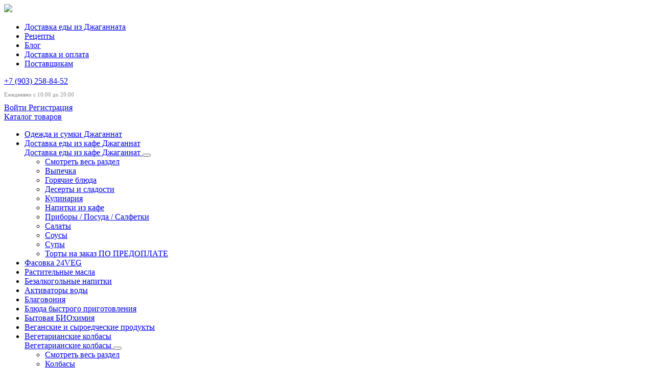

--- FILE ---
content_type: text/html; charset=UTF-8
request_url: https://24veg.ru/products/3538394520110
body_size: 61156
content:
<!DOCTYPE html>
<html lang="ru">
    <head>
        <meta name="viewport"
              content="width=device-width, user-scalable=no, initial-scale=1.0, maximum-scale=1.0, minimum-scale=1.0">
        <meta http-equiv="X-UA-Compatible" content="ie=edge">
        <meta name="yandex-verification" content="b2b0d4954973eaa1" />
        <meta http-equiv="Content-Type" content="text/html; charset=UTF-8" />
<meta name="keywords" content="Купить Средство для мытья посуды Яблоко Etamine 500 мл для веганов, вегетарианцев, сыроедов, Средство для мытья посуды Яблоко Etamine 500 мл для здоровья беременных и кормящих мам, Средство для мытья посуды Яблоко Etamine 500 мл для спортсменов, Средство для мытья посуды Яблоко Etamine 500 мл для йогов | Интернет-магазин вегетарианских продуктов 24veg" />
<meta name="description" content="Купить Средство для мытья посуды Яблоко Etamine 500 мл онлайн в Москве с доставкой" />
<link rel="canonical" href="https://24veg.ru/products/3538394520110" />
<script data-skip-moving="true">(function(w, d, n) {var cl = "bx-core";var ht = d.documentElement;var htc = ht ? ht.className : undefined;if (htc === undefined || htc.indexOf(cl) !== -1){return;}var ua = n.userAgent;if (/(iPad;)|(iPhone;)/i.test(ua)){cl += " bx-ios";}else if (/Windows/i.test(ua)){cl += ' bx-win';}else if (/Macintosh/i.test(ua)){cl += " bx-mac";}else if (/Linux/i.test(ua) && !/Android/i.test(ua)){cl += " bx-linux";}else if (/Android/i.test(ua)){cl += " bx-android";}cl += (/(ipad|iphone|android|mobile|touch)/i.test(ua) ? " bx-touch" : " bx-no-touch");cl += w.devicePixelRatio && w.devicePixelRatio >= 2? " bx-retina": " bx-no-retina";if (/AppleWebKit/.test(ua)){cl += " bx-chrome";}else if (/Opera/.test(ua)){cl += " bx-opera";}else if (/Firefox/.test(ua)){cl += " bx-firefox";}ht.className = htc ? htc + " " + cl : cl;})(window, document, navigator);</script>


<link href="/bitrix/js/ui/design-tokens/dist/ui.design-tokens.min.css?172121765123463" type="text/css"  rel="stylesheet" />
<link href="/bitrix/js/ui/fonts/opensans/ui.font.opensans.min.css?16851285032320" type="text/css"  rel="stylesheet" />
<link href="/bitrix/js/main/popup/dist/main.popup.bundle.min.css?175369807628056" type="text/css"  rel="stylesheet" />
<link href="/bitrix/js/ui/design-tokens/air/dist/air-design-tokens.min.css?1765449804109604" type="text/css"  rel="stylesheet" />
<link href="/bitrix/cache/css/s1/retail/kernel_ui_notification/kernel_ui_notification_v1.css?17665668722545" type="text/css"  rel="stylesheet" />
<link href="/bitrix/js/ui/forms/ui.forms.min.css?173520430134564" type="text/css"  rel="stylesheet" />
<link href="/bitrix/cache/css/s1/retail/page_09c6c5ad1f8f00826cda2ffd9eeb34f9/page_09c6c5ad1f8f00826cda2ffd9eeb34f9_v1.css?1766566872160516" type="text/css"  rel="stylesheet" />
<link href="/bitrix/cache/css/s1/retail/default_468bb13970254afc005c2ecf9c223b63/default_468bb13970254afc005c2ecf9c223b63_v1.css?17665668724135" type="text/css"  rel="stylesheet" />
<link href="/bitrix/cache/css/s1/retail/template_44e13ac208e28c40ca570ae153be7bf5/template_44e13ac208e28c40ca570ae153be7bf5_v1.css?1766566872443448" type="text/css"  data-template-style="true" rel="stylesheet" />




<script type="extension/settings" data-extension="currency.currency-core">{"region":"ru"}</script>



        <title>Купить Средство для мытья посуды Яблоко Etamine 500 мл онлайн с быстрой доставкой, самовывозом | Интернет-магазин вегетарианских продуктов 24veg</title>
    </head>
    <body class="">
            <header class="header">
            <div class="wrapper-inner">
                <div class="header-top">
                    <div class="ht-content">
                        <div class="header-top-line" id="header-top-line">
                            <div class="col-left">
                                <div class="row align-items-center">
                                    <div class="col-auto" style="width: 188px;">
                                        <div class="hamburger visible-xs">
                                            <span class="line"></span>
                                        </div>
                                        <a href="/" class="logo top-logo">
                                            <img src="/include/logo/logo_retail.svg">                                        </a>
                                    </div>
                                    <div class="col-auto">
                                        <div class="navigation-box top-menu">
                                            
<ul class="navigation">

			<li class="navigation_item"><a href="/categories/dostavka-edy-iz-kafe-dzhagannat" class="navigation-link">Доставка еды из Джаганната</a></li>
		
			<li class="navigation_item"><a href="/recipes/" class="navigation-link">Рецепты</a></li>
		
			<li class="navigation_item"><a href="/blog/" class="navigation-link">Блог</a></li>
		
			<li class="navigation_item"><a href="/delivery-and-payment/" class="navigation-link">Доставка и оплата</a></li>
		
			<li class="navigation_item"><a href="/adv/" class="navigation-link">Поставщикам</a></li>
		

</ul>
                                        </div>
                                    </div>
                                </div>
                            </div>
                            <div class="col-right">
                                <div class="header-phone">
                                    <a href="tel:+79032588452" class="phone-link">+7 (903) 258-84-52</a>
<p style="font-size: 11px; color: #8d8d8d;">Ежедневно с 10:00 до 20:00</p>                                </div>
                            </div>
                        </div>
                    </div>
                </div>
                <div class="header-bottom">
                    <div class="hb-content">
                        <div class="header-bottom-line wrapper-inner">
                            <div class="header-bottom-row row align-items-center">
                                <div class="hamburger visible-xs">
                                    <span class="line"></span>
                                </div>
                                <div class="top-nav-wrapper col-auto pr-0">
                                    <div class="top-nav-wrapper-overflow">

                                        <div class="icon-box_item">
                                            
    <a href="/auth/" class="icon-box-link">
        <span class="fa fa-user-o"></span>
        <span class="icon-txt">Войти</span>
    </a>
                    <a class="icon-box-link visible-xs" href="/auth/?register=yes">
                <span class="icon-txt">Регистрация</span>
            </a>
                                                    </div>

                                        <div class="top-catalog-menu">
                                            <a href="/catalog/" class="top-catalog-menu-title btn-primary" title="Каталог товаров">
                                                <span>Каталог товаров</span>
                                                <span class="fa fa-angle-down"></span>
                                            </a>
                                            <div class="bx-top-nav-wrapper">
                                                <div class="bx-top-nav-box">
                                                    <div class="bx-top-nav-menu">
                                                        <div id="catalog_menu_XEVOpk" class="bx-top-nav">
    <nav class="bx-top-nav-container" id="cont_catalog_menu_XEVOpk">
        <ul class="bx-nav-list bx-nav-list-1-lvl" id="ul_catalog_menu_XEVOpk">
                            <!-- first level-->
                                <li class="bx-nav-item bx-nav-1-lvl highlighted__section bx-nav-list-1-col " >
                        <a class="bx-nav-link bx-nav-1-lvl-link "
                           href="/categories/odezhda-i-sumki">
                                                      <span class="bx-nav-link-text">Одежда и сумки Джаганнат</span>
                                                   </a>
                                    </li>
                                <!-- first level-->
                                <li class="bx-nav-item bx-nav-1-lvl highlighted__section bx-nav-list-2-col  bx-nav-parent" data-role="bx-menu-item">
                        <a class="bx-nav-link bx-nav-1-lvl-link hidden-xs"
                           href="/categories/dostavka-edy-iz-kafe-dzhagannat">
                                                      <span class="bx-nav-link-text">Доставка еды из кафе Джаганнат</span>
                           <span class="fa fa-angle-right"></span>                        </a>
                                            <div class="bx-nav-2-lvl-container">
                                                            <div class="mobile-menu-title">
                                    <a class=" bx-nav-1-lvl-link"
                                       href="/categories/dostavka-edy-iz-kafe-dzhagannat">
                                                                              <span class="bx-nav-1-lvl-link-text">Доставка еды из кафе Джаганнат</span>
                                    </a>
                                    <button class="open_list mini-plus visible-xs" data-id="cat_mobile_Nh9">
                                        <span class="fa fa-angle-down"></span>
                                    </button> <!-- for mobile -->
                                </div>
                                <ul class="bx-nav-list bx-nav-list-2-lvl hidden_list"
                                    id="cat_mobile_Nh9">
                                    <li class="bx-nav-item bx-nav-2-lvl section-menu-title">
                                        <a class="bx-nav-link bx-nav-2-lvl-link"
                                           href="/categories/dostavka-edy-iz-kafe-dzhagannat">
                                            <span class="bx-nav-link-text">Смотреть весь раздел</span>
                                        </a>
                                    </li>
                                      <!-- second level-->
                                        <li class="bx-nav-item bx-nav-2-lvl ">
                                                <a class="bx-nav-link bx-nav-2-lvl-link"
                                                   href="/categories/vypechka">
                                                    <span class="bx-nav-link-text">
                                                        Выпечка                                                    </span>
                                                                                                    </a>
                                                                                    </li>
                                          <!-- second level-->
                                        <li class="bx-nav-item bx-nav-2-lvl ">
                                                <a class="bx-nav-link bx-nav-2-lvl-link"
                                                   href="/categories/vtorye-blyuda">
                                                    <span class="bx-nav-link-text">
                                                        Горячие блюда                                                    </span>
                                                                                                    </a>
                                                                                    </li>
                                          <!-- second level-->
                                        <li class="bx-nav-item bx-nav-2-lvl ">
                                                <a class="bx-nav-link bx-nav-2-lvl-link"
                                                   href="/categories/deserty-i-sladosti">
                                                    <span class="bx-nav-link-text">
                                                        Десерты и сладости                                                    </span>
                                                                                                    </a>
                                                                                    </li>
                                          <!-- second level-->
                                        <li class="bx-nav-item bx-nav-2-lvl ">
                                                <a class="bx-nav-link bx-nav-2-lvl-link"
                                                   href="/categories/kulinariya">
                                                    <span class="bx-nav-link-text">
                                                        Кулинария                                                    </span>
                                                                                                    </a>
                                                                                    </li>
                                          <!-- second level-->
                                        <li class="bx-nav-item bx-nav-2-lvl ">
                                                <a class="bx-nav-link bx-nav-2-lvl-link"
                                                   href="/categories/napitki-dzhagannat">
                                                    <span class="bx-nav-link-text">
                                                        Напитки из кафе                                                    </span>
                                                                                                    </a>
                                                                                    </li>
                                          <!-- second level-->
                                        <li class="bx-nav-item bx-nav-2-lvl ">
                                                <a class="bx-nav-link bx-nav-2-lvl-link"
                                                   href="/categories/pribory-posuda-salfetki">
                                                    <span class="bx-nav-link-text">
                                                        Приборы / Посуда / Салфетки                                                    </span>
                                                                                                    </a>
                                                                                    </li>
                                          <!-- second level-->
                                        <li class="bx-nav-item bx-nav-2-lvl ">
                                                <a class="bx-nav-link bx-nav-2-lvl-link"
                                                   href="/categories/salaty">
                                                    <span class="bx-nav-link-text">
                                                        Салаты                                                    </span>
                                                                                                    </a>
                                                                                    </li>
                                          <!-- second level-->
                                        <li class="bx-nav-item bx-nav-2-lvl ">
                                                <a class="bx-nav-link bx-nav-2-lvl-link"
                                                   href="/categories/sousy">
                                                    <span class="bx-nav-link-text">
                                                        Соусы                                                    </span>
                                                                                                    </a>
                                                                                    </li>
                                          <!-- second level-->
                                        <li class="bx-nav-item bx-nav-2-lvl ">
                                                <a class="bx-nav-link bx-nav-2-lvl-link"
                                                   href="/categories/goryachee">
                                                    <span class="bx-nav-link-text">
                                                        Супы                                                    </span>
                                                                                                    </a>
                                                                                    </li>
                                          <!-- second level-->
                                        <li class="bx-nav-item bx-nav-2-lvl ">
                                                <a class="bx-nav-link bx-nav-2-lvl-link"
                                                   href="/categories/torty-na-zakaz">
                                                    <span class="bx-nav-link-text">
                                                        Торты на заказ ПО ПРЕДОПЛАТЕ                                                    </span>
                                                                                                    </a>
                                                                                    </li>
                                                                        </ul>
                                                                                    </div>
                                    </li>
                                <!-- first level-->
                                <li class="bx-nav-item bx-nav-1-lvl bx-nav-list-1-col " >
                        <a class="bx-nav-link bx-nav-1-lvl-link "
                           href="/categories/fasovka-24veg">
                                                      <span class="bx-nav-link-text">Фасовка 24VEG</span>
                                                   </a>
                                    </li>
                                <!-- first level-->
                                <li class="bx-nav-item bx-nav-1-lvl bx-nav-list-0-col " >
                        <a class="bx-nav-link bx-nav-1-lvl-link "
                           href="/categories/rastitelnye-masla">
                                                      <span class="bx-nav-link-text">Растительные масла</span>
                                                   </a>
                                    </li>
                                <!-- first level-->
                                <li class="bx-nav-item bx-nav-1-lvl bx-nav-list-0-col " >
                        <a class="bx-nav-link bx-nav-1-lvl-link "
                           href="/categories/bezalkogolnye-napitki">
                                                      <span class="bx-nav-link-text">Безалкогольные напитки</span>
                                                   </a>
                                    </li>
                                <!-- first level-->
                                <li class="bx-nav-item bx-nav-1-lvl bx-nav-list-1-col " >
                        <a class="bx-nav-link bx-nav-1-lvl-link "
                           href="/categories/aktivatory-vody">
                                                      <span class="bx-nav-link-text">Активаторы воды</span>
                                                   </a>
                                    </li>
                                <!-- first level-->
                                <li class="bx-nav-item bx-nav-1-lvl bx-nav-list-1-col " >
                        <a class="bx-nav-link bx-nav-1-lvl-link "
                           href="/categories/blagovoniya">
                                                      <span class="bx-nav-link-text">Благовония</span>
                                                   </a>
                                    </li>
                                <!-- first level-->
                                <li class="bx-nav-item bx-nav-1-lvl bx-nav-list-1-col " >
                        <a class="bx-nav-link bx-nav-1-lvl-link "
                           href="/categories/blyuda-bystrogo-prigotovleniya">
                                                      <span class="bx-nav-link-text">Блюда быстрого приготовления</span>
                                                   </a>
                                    </li>
                                <!-- first level-->
                                <li class="bx-nav-item bx-nav-1-lvl bx-nav-list-1-col " >
                        <a class="bx-nav-link bx-nav-1-lvl-link "
                           href="/categories/bytovaya-biokhimiya">
                                                      <span class="bx-nav-link-text">Бытовая БИОхимия</span>
                                                   </a>
                                    </li>
                                <!-- first level-->
                                <li class="bx-nav-item bx-nav-1-lvl bx-nav-list-1-col " >
                        <a class="bx-nav-link bx-nav-1-lvl-link "
                           href="/categories/veganskie-i-syroedcheskie-produkty">
                                                      <span class="bx-nav-link-text">Веганские и сыроедческие продукты</span>
                                                   </a>
                                    </li>
                                <!-- first level-->
                                <li class="bx-nav-item bx-nav-1-lvl bx-nav-list-2-col  bx-nav-parent" data-role="bx-menu-item">
                        <a class="bx-nav-link bx-nav-1-lvl-link hidden-xs"
                           href="/categories/vegetarianskie-kolbasy">
                                                      <span class="bx-nav-link-text">Вегетарианские колбасы</span>
                           <span class="fa fa-angle-right"></span>                        </a>
                                            <div class="bx-nav-2-lvl-container">
                                                            <div class="mobile-menu-title">
                                    <a class=" bx-nav-1-lvl-link"
                                       href="/categories/vegetarianskie-kolbasy">
                                                                              <span class="bx-nav-1-lvl-link-text">Вегетарианские колбасы</span>
                                    </a>
                                    <button class="open_list mini-plus visible-xs" data-id="cat_mobile_r2V">
                                        <span class="fa fa-angle-down"></span>
                                    </button> <!-- for mobile -->
                                </div>
                                <ul class="bx-nav-list bx-nav-list-2-lvl hidden_list"
                                    id="cat_mobile_r2V">
                                    <li class="bx-nav-item bx-nav-2-lvl section-menu-title">
                                        <a class="bx-nav-link bx-nav-2-lvl-link"
                                           href="/categories/vegetarianskie-kolbasy">
                                            <span class="bx-nav-link-text">Смотреть весь раздел</span>
                                        </a>
                                    </li>
                                      <!-- second level-->
                                        <li class="bx-nav-item bx-nav-2-lvl ">
                                                <a class="bx-nav-link bx-nav-2-lvl-link"
                                                   href="/categories/kolbasy">
                                                    <span class="bx-nav-link-text">
                                                        Колбасы                                                    </span>
                                                                                                    </a>
                                                                                    </li>
                                          <!-- second level-->
                                        <li class="bx-nav-item bx-nav-2-lvl ">
                                                <a class="bx-nav-link bx-nav-2-lvl-link"
                                                   href="/categories/produkty-iz-seytana">
                                                    <span class="bx-nav-link-text">
                                                        Продукты из сейтана                                                    </span>
                                                                                                    </a>
                                                                                    </li>
                                          <!-- second level-->
                                        <li class="bx-nav-item bx-nav-2-lvl ">
                                                <a class="bx-nav-link bx-nav-2-lvl-link"
                                                   href="/categories/sosiski-i-sardelki">
                                                    <span class="bx-nav-link-text">
                                                        Сосиски и сардельки                                                    </span>
                                                                                                    </a>
                                                                                    </li>
                                                                        </ul>
                                                                                    </div>
                                    </li>
                                <!-- first level-->
                                <li class="bx-nav-item bx-nav-1-lvl bx-nav-list-1-col " >
                        <a class="bx-nav-link bx-nav-1-lvl-link "
                           href="/categories/zhevatelnye-rezinki">
                                                      <span class="bx-nav-link-text">Жевательные резинки</span>
                                                   </a>
                                    </li>
                                <!-- first level-->
                                <li class="bx-nav-item bx-nav-1-lvl bx-nav-list-1-col " >
                        <a class="bx-nav-link bx-nav-1-lvl-link "
                           href="/categories/zamorozhennye-polufabrikaty">
                                                      <span class="bx-nav-link-text">Замороженные продукты</span>
                                                   </a>
                                    </li>
                                <!-- first level-->
                                <li class="bx-nav-item bx-nav-1-lvl bx-nav-list-1-col " >
                        <a class="bx-nav-link bx-nav-1-lvl-link "
                           href="/categories/zamorozka-dzhagannat">
                                                      <span class="bx-nav-link-text">Заморозка Джаганнат</span>
                                                   </a>
                                    </li>
                                <!-- first level-->
                                <li class="bx-nav-item bx-nav-1-lvl bx-nav-list-2-col  bx-nav-parent" data-role="bx-menu-item">
                        <a class="bx-nav-link bx-nav-1-lvl-link hidden-xs"
                           href="/categories/krupy-zerna-i-semena">
                                                      <span class="bx-nav-link-text">Зерна, крупы</span>
                           <span class="fa fa-angle-right"></span>                        </a>
                                            <div class="bx-nav-2-lvl-container">
                                                            <div class="mobile-menu-title">
                                    <a class=" bx-nav-1-lvl-link"
                                       href="/categories/krupy-zerna-i-semena">
                                                                              <span class="bx-nav-1-lvl-link-text">Зерна, крупы</span>
                                    </a>
                                    <button class="open_list mini-plus visible-xs" data-id="cat_mobile_Hws">
                                        <span class="fa fa-angle-down"></span>
                                    </button> <!-- for mobile -->
                                </div>
                                <ul class="bx-nav-list bx-nav-list-2-lvl hidden_list"
                                    id="cat_mobile_Hws">
                                    <li class="bx-nav-item bx-nav-2-lvl section-menu-title">
                                        <a class="bx-nav-link bx-nav-2-lvl-link"
                                           href="/categories/krupy-zerna-i-semena">
                                            <span class="bx-nav-link-text">Смотреть весь раздел</span>
                                        </a>
                                    </li>
                                      <!-- second level-->
                                        <li class="bx-nav-item bx-nav-2-lvl ">
                                                <a class="bx-nav-link bx-nav-2-lvl-link"
                                                   href="/categories/zerno">
                                                    <span class="bx-nav-link-text">
                                                        Зерно                                                    </span>
                                                                                                    </a>
                                                                                    </li>
                                          <!-- second level-->
                                        <li class="bx-nav-item bx-nav-2-lvl ">
                                                <a class="bx-nav-link bx-nav-2-lvl-link"
                                                   href="/categories/krupa">
                                                    <span class="bx-nav-link-text">
                                                        Крупа                                                    </span>
                                                                                                    </a>
                                                                                    </li>
                                                                        </ul>
                                                                                    </div>
                                    </li>
                                <!-- first level-->
                                <li class="bx-nav-item bx-nav-1-lvl bx-nav-list-1-col " >
                        <a class="bx-nav-link bx-nav-1-lvl-link "
                           href="/categories/boby-gorokh-chechevitsa">
                                                      <span class="bx-nav-link-text">Зернобобовые</span>
                                                   </a>
                                    </li>
                                <!-- first level-->
                                <li class="bx-nav-item bx-nav-1-lvl bx-nav-list-1-col " >
                        <a class="bx-nav-link bx-nav-1-lvl-link "
                           href="/categories/yogurty-deserty-sgushchenka">
                                                      <span class="bx-nav-link-text">Йогурты, десерты, сгущенка</span>
                                                   </a>
                                    </li>
                                <!-- first level-->
                                <li class="bx-nav-item bx-nav-1-lvl bx-nav-list-2-col  bx-nav-parent" data-role="bx-menu-item">
                        <a class="bx-nav-link bx-nav-1-lvl-link hidden-xs"
                           href="/categories/kakao-kerob">
                                                      <span class="bx-nav-link-text">Какао, кэроб</span>
                           <span class="fa fa-angle-right"></span>                        </a>
                                            <div class="bx-nav-2-lvl-container">
                                                            <div class="mobile-menu-title">
                                    <a class=" bx-nav-1-lvl-link"
                                       href="/categories/kakao-kerob">
                                                                              <span class="bx-nav-1-lvl-link-text">Какао, кэроб</span>
                                    </a>
                                    <button class="open_list mini-plus visible-xs" data-id="cat_mobile_OZv">
                                        <span class="fa fa-angle-down"></span>
                                    </button> <!-- for mobile -->
                                </div>
                                <ul class="bx-nav-list bx-nav-list-2-lvl hidden_list"
                                    id="cat_mobile_OZv">
                                    <li class="bx-nav-item bx-nav-2-lvl section-menu-title">
                                        <a class="bx-nav-link bx-nav-2-lvl-link"
                                           href="/categories/kakao-kerob">
                                            <span class="bx-nav-link-text">Смотреть весь раздел</span>
                                        </a>
                                    </li>
                                      <!-- second level-->
                                        <li class="bx-nav-item bx-nav-2-lvl ">
                                                <a class="bx-nav-link bx-nav-2-lvl-link"
                                                   href="/categories/kakao">
                                                    <span class="bx-nav-link-text">
                                                        Какао                                                    </span>
                                                                                                    </a>
                                                                                    </li>
                                          <!-- second level-->
                                        <li class="bx-nav-item bx-nav-2-lvl ">
                                                <a class="bx-nav-link bx-nav-2-lvl-link"
                                                   href="/categories/kerob">
                                                    <span class="bx-nav-link-text">
                                                        Кэроб                                                    </span>
                                                                                                    </a>
                                                                                    </li>
                                                                        </ul>
                                                                                    </div>
                                    </li>
                                <!-- first level-->
                                <li class="bx-nav-item bx-nav-1-lvl bx-nav-list-2-col  bx-nav-parent" data-role="bx-menu-item">
                        <a class="bx-nav-link bx-nav-1-lvl-link hidden-xs"
                           href="/categories/kashi-i-supy">
                                                      <span class="bx-nav-link-text">Каши, сухие завтраки</span>
                           <span class="fa fa-angle-right"></span>                        </a>
                                            <div class="bx-nav-2-lvl-container">
                                                            <div class="mobile-menu-title">
                                    <a class=" bx-nav-1-lvl-link"
                                       href="/categories/kashi-i-supy">
                                                                              <span class="bx-nav-1-lvl-link-text">Каши, сухие завтраки</span>
                                    </a>
                                    <button class="open_list mini-plus visible-xs" data-id="cat_mobile_E33">
                                        <span class="fa fa-angle-down"></span>
                                    </button> <!-- for mobile -->
                                </div>
                                <ul class="bx-nav-list bx-nav-list-2-lvl hidden_list"
                                    id="cat_mobile_E33">
                                    <li class="bx-nav-item bx-nav-2-lvl section-menu-title">
                                        <a class="bx-nav-link bx-nav-2-lvl-link"
                                           href="/categories/kashi-i-supy">
                                            <span class="bx-nav-link-text">Смотреть весь раздел</span>
                                        </a>
                                    </li>
                                      <!-- second level-->
                                        <li class="bx-nav-item bx-nav-2-lvl ">
                                                <a class="bx-nav-link bx-nav-2-lvl-link"
                                                   href="/categories/granola">
                                                    <span class="bx-nav-link-text">
                                                        Гранола                                                    </span>
                                                                                                    </a>
                                                                                    </li>
                                          <!-- second level-->
                                        <li class="bx-nav-item bx-nav-2-lvl ">
                                                <a class="bx-nav-link bx-nav-2-lvl-link"
                                                   href="/categories/kasha">
                                                    <span class="bx-nav-link-text">
                                                        Каша                                                    </span>
                                                                                                    </a>
                                                                                    </li>
                                          <!-- second level-->
                                        <li class="bx-nav-item bx-nav-2-lvl ">
                                                <a class="bx-nav-link bx-nav-2-lvl-link"
                                                   href="/categories/krupka">
                                                    <span class="bx-nav-link-text">
                                                        Крупка                                                    </span>
                                                                                                    </a>
                                                                                    </li>
                                          <!-- second level-->
                                        <li class="bx-nav-item bx-nav-2-lvl ">
                                                <a class="bx-nav-link bx-nav-2-lvl-link"
                                                   href="/categories/myusli">
                                                    <span class="bx-nav-link-text">
                                                        Мюсли                                                    </span>
                                                                                                    </a>
                                                                                    </li>
                                          <!-- second level-->
                                        <li class="bx-nav-item bx-nav-2-lvl ">
                                                <a class="bx-nav-link bx-nav-2-lvl-link"
                                                   href="/categories/khlopya">
                                                    <span class="bx-nav-link-text">
                                                        Хлопья                                                    </span>
                                                                                                    </a>
                                                                                    </li>
                                                                        </ul>
                                                                                    </div>
                                    </li>
                                <!-- first level-->
                                <li class="bx-nav-item bx-nav-1-lvl bx-nav-list-2-col  bx-nav-parent" data-role="bx-menu-item">
                        <a class="bx-nav-link bx-nav-1-lvl-link hidden-xs"
                           href="/categories/konservirovannye-produkty">
                                                      <span class="bx-nav-link-text">Консервированные продукты</span>
                           <span class="fa fa-angle-right"></span>                        </a>
                                            <div class="bx-nav-2-lvl-container">
                                                            <div class="mobile-menu-title">
                                    <a class=" bx-nav-1-lvl-link"
                                       href="/categories/konservirovannye-produkty">
                                                                              <span class="bx-nav-1-lvl-link-text">Консервированные продукты</span>
                                    </a>
                                    <button class="open_list mini-plus visible-xs" data-id="cat_mobile_0OC">
                                        <span class="fa fa-angle-down"></span>
                                    </button> <!-- for mobile -->
                                </div>
                                <ul class="bx-nav-list bx-nav-list-2-lvl hidden_list"
                                    id="cat_mobile_0OC">
                                    <li class="bx-nav-item bx-nav-2-lvl section-menu-title">
                                        <a class="bx-nav-link bx-nav-2-lvl-link"
                                           href="/categories/konservirovannye-produkty">
                                            <span class="bx-nav-link-text">Смотреть весь раздел</span>
                                        </a>
                                    </li>
                                      <!-- second level-->
                                        <li class="bx-nav-item bx-nav-2-lvl ">
                                                <a class="bx-nav-link bx-nav-2-lvl-link"
                                                   href="/categories/ikra">
                                                    <span class="bx-nav-link-text">
                                                        Икра                                                    </span>
                                                                                                    </a>
                                                                                    </li>
                                          <!-- second level-->
                                        <li class="bx-nav-item bx-nav-2-lvl ">
                                                <a class="bx-nav-link bx-nav-2-lvl-link"
                                                   href="/categories/ovoshchi-boby">
                                                    <span class="bx-nav-link-text">
                                                        Овощи, бобы                                                    </span>
                                                                                                    </a>
                                                                                    </li>
                                          <!-- second level-->
                                        <li class="bx-nav-item bx-nav-2-lvl ">
                                                <a class="bx-nav-link bx-nav-2-lvl-link"
                                                   href="/categories/frukty-yagody">
                                                    <span class="bx-nav-link-text">
                                                        Фрукты, ягоды                                                    </span>
                                                                                                    </a>
                                                                                    </li>
                                                                        </ul>
                                                                                    </div>
                                    </li>
                                <!-- first level-->
                                <li class="bx-nav-item bx-nav-1-lvl bx-nav-list-2-col  bx-nav-parent" data-role="bx-menu-item">
                        <a class="bx-nav-link bx-nav-1-lvl-link hidden-xs"
                           href="/categories/naturalnye-sredstva-po-ukhodu">
                                                      <span class="bx-nav-link-text">Косметика</span>
                           <span class="fa fa-angle-right"></span>                        </a>
                                            <div class="bx-nav-2-lvl-container">
                                                            <div class="mobile-menu-title">
                                    <a class=" bx-nav-1-lvl-link"
                                       href="/categories/naturalnye-sredstva-po-ukhodu">
                                                                              <span class="bx-nav-1-lvl-link-text">Косметика</span>
                                    </a>
                                    <button class="open_list mini-plus visible-xs" data-id="cat_mobile_JL9">
                                        <span class="fa fa-angle-down"></span>
                                    </button> <!-- for mobile -->
                                </div>
                                <ul class="bx-nav-list bx-nav-list-2-lvl hidden_list"
                                    id="cat_mobile_JL9">
                                    <li class="bx-nav-item bx-nav-2-lvl section-menu-title">
                                        <a class="bx-nav-link bx-nav-2-lvl-link"
                                           href="/categories/naturalnye-sredstva-po-ukhodu">
                                            <span class="bx-nav-link-text">Смотреть весь раздел</span>
                                        </a>
                                    </li>
                                      <!-- second level-->
                                        <li class="bx-nav-item bx-nav-2-lvl ">
                                                <a class="bx-nav-link bx-nav-2-lvl-link"
                                                   href="/categories/ukhod-za-volosami">
                                                    <span class="bx-nav-link-text">
                                                        Для волос                                                    </span>
                                                                                                    </a>
                                                                                    </li>
                                          <!-- second level-->
                                        <li class="bx-nav-item bx-nav-2-lvl ">
                                                <a class="bx-nav-link bx-nav-2-lvl-link"
                                                   href="/categories/ukhod-za-gubami">
                                                    <span class="bx-nav-link-text">
                                                        Для губ                                                    </span>
                                                                                                    </a>
                                                                                    </li>
                                          <!-- second level-->
                                        <li class="bx-nav-item bx-nav-2-lvl ">
                                                <a class="bx-nav-link bx-nav-2-lvl-link"
                                                   href="/categories/dlya-detey">
                                                    <span class="bx-nav-link-text">
                                                        Для детей                                                    </span>
                                                                                                    </a>
                                                                                    </li>
                                          <!-- second level-->
                                        <li class="bx-nav-item bx-nav-2-lvl ">
                                                <a class="bx-nav-link bx-nav-2-lvl-link"
                                                   href="/categories/ukhod-za-litsom">
                                                    <span class="bx-nav-link-text">
                                                        Для лица                                                    </span>
                                                                                                    </a>
                                                                                    </li>
                                          <!-- second level-->
                                        <li class="bx-nav-item bx-nav-2-lvl ">
                                                <a class="bx-nav-link bx-nav-2-lvl-link"
                                                   href="/categories/dlya-nog">
                                                    <span class="bx-nav-link-text">
                                                        Для ног                                                    </span>
                                                                                                    </a>
                                                                                    </li>
                                          <!-- second level-->
                                        <li class="bx-nav-item bx-nav-2-lvl ">
                                                <a class="bx-nav-link bx-nav-2-lvl-link"
                                                   href="/categories/ukhod-za-kozhey-ruk">
                                                    <span class="bx-nav-link-text">
                                                        Для рук                                                    </span>
                                                                                                    </a>
                                                                                    </li>
                                          <!-- second level-->
                                        <li class="bx-nav-item bx-nav-2-lvl ">
                                                <a class="bx-nav-link bx-nav-2-lvl-link"
                                                   href="/categories/ukhod-za-kozhey-ruk-i-tela">
                                                    <span class="bx-nav-link-text">
                                                        Для тела                                                    </span>
                                                                                                    </a>
                                                                                    </li>
                                          <!-- second level-->
                                        <li class="bx-nav-item bx-nav-2-lvl ">
                                                <a class="bx-nav-link bx-nav-2-lvl-link"
                                                   href="/categories/masla-kosmeticheskie">
                                                    <span class="bx-nav-link-text">
                                                        Масла косметические                                                    </span>
                                                                                                    </a>
                                                                                    </li>
                                          <!-- second level-->
                                        <li class="bx-nav-item bx-nav-2-lvl ">
                                                <a class="bx-nav-link bx-nav-2-lvl-link"
                                                   href="/categories/naturalnye-kraski-dlya-volos">
                                                    <span class="bx-nav-link-text">
                                                        Натуральные краски для волос                                                    </span>
                                                                                                    </a>
                                                                                    </li>
                                          <!-- second level-->
                                        <li class="bx-nav-item bx-nav-2-lvl ">
                                                <a class="bx-nav-link bx-nav-2-lvl-link"
                                                   href="/categories/zubnye-pasty-i-poroshki">
                                                    <span class="bx-nav-link-text">
                                                        Уход за полостью рта                                                    </span>
                                                                                                    </a>
                                                                                    </li>
                                                                        </ul>
                                                                                    </div>
                                    </li>
                                <!-- first level-->
                                <li class="bx-nav-item bx-nav-1-lvl bx-nav-list-2-col  bx-nav-parent" data-role="bx-menu-item">
                        <a class="bx-nav-link bx-nav-1-lvl-link hidden-xs"
                           href="/categories/makarony-lapsha-i-vermishel">
                                                      <span class="bx-nav-link-text">Макароны, лапша и вермишель</span>
                           <span class="fa fa-angle-right"></span>                        </a>
                                            <div class="bx-nav-2-lvl-container">
                                                            <div class="mobile-menu-title">
                                    <a class=" bx-nav-1-lvl-link"
                                       href="/categories/makarony-lapsha-i-vermishel">
                                                                              <span class="bx-nav-1-lvl-link-text">Макароны, лапша и вермишель</span>
                                    </a>
                                    <button class="open_list mini-plus visible-xs" data-id="cat_mobile_gbY">
                                        <span class="fa fa-angle-down"></span>
                                    </button> <!-- for mobile -->
                                </div>
                                <ul class="bx-nav-list bx-nav-list-2-lvl hidden_list"
                                    id="cat_mobile_gbY">
                                    <li class="bx-nav-item bx-nav-2-lvl section-menu-title">
                                        <a class="bx-nav-link bx-nav-2-lvl-link"
                                           href="/categories/makarony-lapsha-i-vermishel">
                                            <span class="bx-nav-link-text">Смотреть весь раздел</span>
                                        </a>
                                    </li>
                                      <!-- second level-->
                                        <li class="bx-nav-item bx-nav-2-lvl ">
                                                <a class="bx-nav-link bx-nav-2-lvl-link"
                                                   href="/categories/makarony-lapsha">
                                                    <span class="bx-nav-link-text">
                                                        Макароны, лапша                                                    </span>
                                                                                                    </a>
                                                                                    </li>
                                          <!-- second level-->
                                        <li class="bx-nav-item bx-nav-2-lvl ">
                                                <a class="bx-nav-link bx-nav-2-lvl-link"
                                                   href="/categories/risovaya-bumaga">
                                                    <span class="bx-nav-link-text">
                                                        Рисовая бумага                                                    </span>
                                                                                                    </a>
                                                                                    </li>
                                                                        </ul>
                                                                                    </div>
                                    </li>
                                <!-- first level-->
                                <li class="bx-nav-item bx-nav-1-lvl bx-nav-list-2-col  bx-nav-parent" data-role="bx-menu-item">
                        <a class="bx-nav-link bx-nav-1-lvl-link hidden-xs"
                           href="/categories/masla">
                                                      <span class="bx-nav-link-text">Масла</span>
                           <span class="fa fa-angle-right"></span>                        </a>
                                            <div class="bx-nav-2-lvl-container">
                                                            <div class="mobile-menu-title">
                                    <a class=" bx-nav-1-lvl-link"
                                       href="/categories/masla">
                                                                              <span class="bx-nav-1-lvl-link-text">Масла</span>
                                    </a>
                                    <button class="open_list mini-plus visible-xs" data-id="cat_mobile_3gb">
                                        <span class="fa fa-angle-down"></span>
                                    </button> <!-- for mobile -->
                                </div>
                                <ul class="bx-nav-list bx-nav-list-2-lvl hidden_list"
                                    id="cat_mobile_3gb">
                                    <li class="bx-nav-item bx-nav-2-lvl section-menu-title">
                                        <a class="bx-nav-link bx-nav-2-lvl-link"
                                           href="/categories/masla">
                                            <span class="bx-nav-link-text">Смотреть весь раздел</span>
                                        </a>
                                    </li>
                                      <!-- second level-->
                                        <li class="bx-nav-item bx-nav-2-lvl ">
                                                <a class="bx-nav-link bx-nav-2-lvl-link"
                                                   href="/categories/maslo-gkhi">
                                                    <span class="bx-nav-link-text">
                                                        Масло гхи                                                    </span>
                                                                                                    </a>
                                                                                    </li>
                                          <!-- second level-->
                                        <li class="bx-nav-item bx-nav-2-lvl ">
                                                <a class="bx-nav-link bx-nav-2-lvl-link"
                                                   href="/categories/maslo-rastitelnoe">
                                                    <span class="bx-nav-link-text">
                                                        Масло растительное                                                    </span>
                                                                                                    </a>
                                                                                    </li>
                                                                        </ul>
                                                                                    </div>
                                    </li>
                                <!-- first level-->
                                <li class="bx-nav-item bx-nav-1-lvl bx-nav-list-1-col " >
                        <a class="bx-nav-link bx-nav-1-lvl-link "
                           href="/categories/med-i-produkty-pchelovodstva">
                                                      <span class="bx-nav-link-text">Мед и продукты пчеловодства</span>
                                                   </a>
                                    </li>
                                <!-- first level-->
                                <li class="bx-nav-item bx-nav-1-lvl bx-nav-list-1-col " >
                        <a class="bx-nav-link bx-nav-1-lvl-link "
                           href="/categories/griby-i-morskaya-kapusta">
                                                      <span class="bx-nav-link-text">Морская капуста</span>
                                                   </a>
                                    </li>
                                <!-- first level-->
                                <li class="bx-nav-item bx-nav-1-lvl bx-nav-list-2-col  bx-nav-parent" data-role="bx-menu-item">
                        <a class="bx-nav-link bx-nav-1-lvl-link hidden-xs"
                           href="/categories/muka-kletchatka-otrubi">
                                                      <span class="bx-nav-link-text">Мука, отруби</span>
                           <span class="fa fa-angle-right"></span>                        </a>
                                            <div class="bx-nav-2-lvl-container">
                                                            <div class="mobile-menu-title">
                                    <a class=" bx-nav-1-lvl-link"
                                       href="/categories/muka-kletchatka-otrubi">
                                                                              <span class="bx-nav-1-lvl-link-text">Мука, отруби</span>
                                    </a>
                                    <button class="open_list mini-plus visible-xs" data-id="cat_mobile_cW9">
                                        <span class="fa fa-angle-down"></span>
                                    </button> <!-- for mobile -->
                                </div>
                                <ul class="bx-nav-list bx-nav-list-2-lvl hidden_list"
                                    id="cat_mobile_cW9">
                                    <li class="bx-nav-item bx-nav-2-lvl section-menu-title">
                                        <a class="bx-nav-link bx-nav-2-lvl-link"
                                           href="/categories/muka-kletchatka-otrubi">
                                            <span class="bx-nav-link-text">Смотреть весь раздел</span>
                                        </a>
                                    </li>
                                      <!-- second level-->
                                        <li class="bx-nav-item bx-nav-2-lvl ">
                                                <a class="bx-nav-link bx-nav-2-lvl-link"
                                                   href="/categories/kletchatka">
                                                    <span class="bx-nav-link-text">
                                                        Клетчатка                                                    </span>
                                                                                                    </a>
                                                                                    </li>
                                          <!-- second level-->
                                        <li class="bx-nav-item bx-nav-2-lvl ">
                                                <a class="bx-nav-link bx-nav-2-lvl-link"
                                                   href="/categories/muka">
                                                    <span class="bx-nav-link-text">
                                                        Мука                                                    </span>
                                                                                                    </a>
                                                                                    </li>
                                          <!-- second level-->
                                        <li class="bx-nav-item bx-nav-2-lvl ">
                                                <a class="bx-nav-link bx-nav-2-lvl-link"
                                                   href="/categories/otrubi">
                                                    <span class="bx-nav-link-text">
                                                        Отруби                                                    </span>
                                                                                                    </a>
                                                                                    </li>
                                          <!-- second level-->
                                        <li class="bx-nav-item bx-nav-2-lvl ">
                                                <a class="bx-nav-link bx-nav-2-lvl-link"
                                                   href="/categories/smesi-dlya-vypechki">
                                                    <span class="bx-nav-link-text">
                                                        Смеси для выпечки                                                    </span>
                                                                                                    </a>
                                                                                    </li>
                                                                        </ul>
                                                                                    </div>
                                    </li>
                                <!-- first level-->
                                <li class="bx-nav-item bx-nav-1-lvl bx-nav-list-2-col  bx-nav-parent" data-role="bx-menu-item">
                        <a class="bx-nav-link bx-nav-1-lvl-link hidden-xs"
                           href="/categories/napitki">
                                                      <span class="bx-nav-link-text">Напитки</span>
                           <span class="fa fa-angle-right"></span>                        </a>
                                            <div class="bx-nav-2-lvl-container">
                                                            <div class="mobile-menu-title">
                                    <a class=" bx-nav-1-lvl-link"
                                       href="/categories/napitki">
                                                                              <span class="bx-nav-1-lvl-link-text">Напитки</span>
                                    </a>
                                    <button class="open_list mini-plus visible-xs" data-id="cat_mobile_tIO">
                                        <span class="fa fa-angle-down"></span>
                                    </button> <!-- for mobile -->
                                </div>
                                <ul class="bx-nav-list bx-nav-list-2-lvl hidden_list"
                                    id="cat_mobile_tIO">
                                    <li class="bx-nav-item bx-nav-2-lvl section-menu-title">
                                        <a class="bx-nav-link bx-nav-2-lvl-link"
                                           href="/categories/napitki">
                                            <span class="bx-nav-link-text">Смотреть весь раздел</span>
                                        </a>
                                    </li>
                                      <!-- second level-->
                                        <li class="bx-nav-item bx-nav-2-lvl ">
                                                <a class="bx-nav-link bx-nav-2-lvl-link"
                                                   href="/categories/kiseli">
                                                    <span class="bx-nav-link-text">
                                                        Кисели                                                    </span>
                                                                                                    </a>
                                                                                    </li>
                                          <!-- second level-->
                                        <li class="bx-nav-item bx-nav-2-lvl ">
                                                <a class="bx-nav-link bx-nav-2-lvl-link"
                                                   href="/categories/kokosovaya-voda">
                                                    <span class="bx-nav-link-text">
                                                        Кокосовая вода                                                    </span>
                                                                                                    </a>
                                                                                    </li>
                                          <!-- second level-->
                                        <li class="bx-nav-item bx-nav-2-lvl ">
                                                <a class="bx-nav-link bx-nav-2-lvl-link"
                                                   href="/categories/kombucha">
                                                    <span class="bx-nav-link-text">
                                                        Комбуча                                                    </span>
                                                                                                    </a>
                                                                                    </li>
                                          <!-- second level-->
                                        <li class="bx-nav-item bx-nav-2-lvl ">
                                                <a class="bx-nav-link bx-nav-2-lvl-link"
                                                   href="/categories/kofe-i-tsikoriy">
                                                    <span class="bx-nav-link-text">
                                                        Кофе и цикорий                                                    </span>
                                                                                                    </a>
                                                                                    </li>
                                          <!-- second level-->
                                        <li class="bx-nav-item bx-nav-2-lvl ">
                                                <a class="bx-nav-link bx-nav-2-lvl-link"
                                                   href="/categories/napitki-bezalkogolnye">
                                                    <span class="bx-nav-link-text">
                                                        Напитки  безалкогольные                                                    </span>
                                                                                                    </a>
                                                                                    </li>
                                          <!-- second level-->
                                        <li class="bx-nav-item bx-nav-2-lvl ">
                                                <a class="bx-nav-link bx-nav-2-lvl-link"
                                                   href="/categories/napitki-imbirnye">
                                                    <span class="bx-nav-link-text">
                                                        Напитки имбирные                                                    </span>
                                                                                                    </a>
                                                                                    </li>
                                          <!-- second level-->
                                        <li class="bx-nav-item bx-nav-2-lvl ">
                                                <a class="bx-nav-link bx-nav-2-lvl-link"
                                                   href="/categories/soki">
                                                    <span class="bx-nav-link-text">
                                                        Соки, нектары                                                    </span>
                                                                                                    </a>
                                                                                    </li>
                                          <!-- second level-->
                                        <li class="bx-nav-item bx-nav-2-lvl ">
                                                <a class="bx-nav-link bx-nav-2-lvl-link"
                                                   href="/categories/funktsionalnoe-pitanie">
                                                    <span class="bx-nav-link-text">
                                                        Функциональное питание                                                    </span>
                                                                                                    </a>
                                                                                    </li>
                                                                        </ul>
                                                                                    </div>
                                    </li>
                                <!-- first level-->
                                <li class="bx-nav-item bx-nav-1-lvl bx-nav-list-2-col  bx-nav-parent" data-role="bx-menu-item">
                        <a class="bx-nav-link bx-nav-1-lvl-link hidden-xs"
                           href="/categories/khumus">
                                                      <span class="bx-nav-link-text">Паштеты, хумус</span>
                           <span class="fa fa-angle-right"></span>                        </a>
                                            <div class="bx-nav-2-lvl-container">
                                                            <div class="mobile-menu-title">
                                    <a class=" bx-nav-1-lvl-link"
                                       href="/categories/khumus">
                                                                              <span class="bx-nav-1-lvl-link-text">Паштеты, хумус</span>
                                    </a>
                                    <button class="open_list mini-plus visible-xs" data-id="cat_mobile_oqo">
                                        <span class="fa fa-angle-down"></span>
                                    </button> <!-- for mobile -->
                                </div>
                                <ul class="bx-nav-list bx-nav-list-2-lvl hidden_list"
                                    id="cat_mobile_oqo">
                                    <li class="bx-nav-item bx-nav-2-lvl section-menu-title">
                                        <a class="bx-nav-link bx-nav-2-lvl-link"
                                           href="/categories/khumus">
                                            <span class="bx-nav-link-text">Смотреть весь раздел</span>
                                        </a>
                                    </li>
                                      <!-- second level-->
                                        <li class="bx-nav-item bx-nav-2-lvl ">
                                                <a class="bx-nav-link bx-nav-2-lvl-link"
                                                   href="/categories/pashtety">
                                                    <span class="bx-nav-link-text">
                                                        Паштеты                                                    </span>
                                                                                                    </a>
                                                                                    </li>
                                          <!-- second level-->
                                        <li class="bx-nav-item bx-nav-2-lvl ">
                                                <a class="bx-nav-link bx-nav-2-lvl-link"
                                                   href="/categories/humus">
                                                    <span class="bx-nav-link-text">
                                                        Хумус                                                    </span>
                                                                                                    </a>
                                                                                    </li>
                                                                        </ul>
                                                                                    </div>
                                    </li>
                                <!-- first level-->
                                <li class="bx-nav-item bx-nav-1-lvl bx-nav-list-2-col  bx-nav-parent" data-role="bx-menu-item">
                        <a class="bx-nav-link bx-nav-1-lvl-link hidden-xs"
                           href="/categories/zakuski-i-chipsy">
                                                      <span class="bx-nav-link-text">Перекусы</span>
                           <span class="fa fa-angle-right"></span>                        </a>
                                            <div class="bx-nav-2-lvl-container">
                                                            <div class="mobile-menu-title">
                                    <a class=" bx-nav-1-lvl-link"
                                       href="/categories/zakuski-i-chipsy">
                                                                              <span class="bx-nav-1-lvl-link-text">Перекусы</span>
                                    </a>
                                    <button class="open_list mini-plus visible-xs" data-id="cat_mobile_9LN">
                                        <span class="fa fa-angle-down"></span>
                                    </button> <!-- for mobile -->
                                </div>
                                <ul class="bx-nav-list bx-nav-list-2-lvl hidden_list"
                                    id="cat_mobile_9LN">
                                    <li class="bx-nav-item bx-nav-2-lvl section-menu-title">
                                        <a class="bx-nav-link bx-nav-2-lvl-link"
                                           href="/categories/zakuski-i-chipsy">
                                            <span class="bx-nav-link-text">Смотреть весь раздел</span>
                                        </a>
                                    </li>
                                      <!-- second level-->
                                        <li class="bx-nav-item bx-nav-2-lvl ">
                                                <a class="bx-nav-link bx-nav-2-lvl-link"
                                                   href="/categories/chipsy">
                                                    <span class="bx-nav-link-text">
                                                        Закуски, снеки, чипсы                                                     </span>
                                                                                                    </a>
                                                                                    </li>
                                          <!-- second level-->
                                        <li class="bx-nav-item bx-nav-2-lvl ">
                                                <a class="bx-nav-link bx-nav-2-lvl-link"
                                                   href="/categories/orekhi-tsukaty-sukhofrukty-i-myusli">
                                                    <span class="bx-nav-link-text">
                                                        Орехи, сухофрукты, цукаты                                                    </span>
                                                                                                    </a>
                                                                                    </li>
                                                                        </ul>
                                                                                    </div>
                                    </li>
                                <!-- first level-->
                                <li class="bx-nav-item bx-nav-1-lvl bx-nav-list-1-col " >
                        <a class="bx-nav-link bx-nav-1-lvl-link "
                           href="/categories/produkty-iz-soi">
                                                      <span class="bx-nav-link-text">Продукты из сои</span>
                                                   </a>
                                    </li>
                                <!-- first level-->
                                <li class="bx-nav-item bx-nav-1-lvl bx-nav-list-1-col " >
                        <a class="bx-nav-link bx-nav-1-lvl-link "
                           href="/categories/prochee">
                                                      <span class="bx-nav-link-text">Прочее</span>
                                                   </a>
                                    </li>
                                <!-- first level-->
                                <li class="bx-nav-item bx-nav-1-lvl bx-nav-list-1-col " >
                        <a class="bx-nav-link bx-nav-1-lvl-link "
                           href="/categories/rastitelnoe-moloko-zakvaski">
                                                      <span class="bx-nav-link-text">Растительное молоко</span>
                                                   </a>
                                    </li>
                                <!-- first level-->
                                <li class="bx-nav-item bx-nav-1-lvl bx-nav-list-1-col " >
                        <a class="bx-nav-link bx-nav-1-lvl-link "
                           href="/categories/rastitelnoe-myaso">
                                                      <span class="bx-nav-link-text">Растительное мясо</span>
                                                   </a>
                                    </li>
                                <!-- first level-->
                                <li class="bx-nav-item bx-nav-1-lvl bx-nav-list-1-col " >
                        <a class="bx-nav-link bx-nav-1-lvl-link "
                           href="/categories/sakhar-i-zameniteli">
                                                      <span class="bx-nav-link-text">Сахар и заменители</span>
                                                   </a>
                                    </li>
                                <!-- first level-->
                                <li class="bx-nav-item bx-nav-1-lvl bx-nav-list-2-col  bx-nav-parent" data-role="bx-menu-item">
                        <a class="bx-nav-link bx-nav-1-lvl-link hidden-xs"
                           href="/categories/semena-i-prorashchivateli">
                                                      <span class="bx-nav-link-text">Семена и проращиватели</span>
                           <span class="fa fa-angle-right"></span>                        </a>
                                            <div class="bx-nav-2-lvl-container">
                                                            <div class="mobile-menu-title">
                                    <a class=" bx-nav-1-lvl-link"
                                       href="/categories/semena-i-prorashchivateli">
                                                                              <span class="bx-nav-1-lvl-link-text">Семена и проращиватели</span>
                                    </a>
                                    <button class="open_list mini-plus visible-xs" data-id="cat_mobile_KQC">
                                        <span class="fa fa-angle-down"></span>
                                    </button> <!-- for mobile -->
                                </div>
                                <ul class="bx-nav-list bx-nav-list-2-lvl hidden_list"
                                    id="cat_mobile_KQC">
                                    <li class="bx-nav-item bx-nav-2-lvl section-menu-title">
                                        <a class="bx-nav-link bx-nav-2-lvl-link"
                                           href="/categories/semena-i-prorashchivateli">
                                            <span class="bx-nav-link-text">Смотреть весь раздел</span>
                                        </a>
                                    </li>
                                      <!-- second level-->
                                        <li class="bx-nav-item bx-nav-2-lvl ">
                                                <a class="bx-nav-link bx-nav-2-lvl-link"
                                                   href="/categories/prorashchivateli">
                                                    <span class="bx-nav-link-text">
                                                        Проращиватели                                                    </span>
                                                                                                    </a>
                                                                                    </li>
                                          <!-- second level-->
                                        <li class="bx-nav-item bx-nav-2-lvl ">
                                                <a class="bx-nav-link bx-nav-2-lvl-link"
                                                   href="/categories/semena">
                                                    <span class="bx-nav-link-text">
                                                        Семена                                                    </span>
                                                                                                    </a>
                                                                                    </li>
                                                                        </ul>
                                                                                    </div>
                                    </li>
                                <!-- first level-->
                                <li class="bx-nav-item bx-nav-1-lvl bx-nav-list-2-col  bx-nav-parent" data-role="bx-menu-item">
                        <a class="bx-nav-link bx-nav-1-lvl-link hidden-xs"
                           href="/categories/siropy-balzamy">
                                                      <span class="bx-nav-link-text">Сиропы, пекмезы</span>
                           <span class="fa fa-angle-right"></span>                        </a>
                                            <div class="bx-nav-2-lvl-container">
                                                            <div class="mobile-menu-title">
                                    <a class=" bx-nav-1-lvl-link"
                                       href="/categories/siropy-balzamy">
                                                                              <span class="bx-nav-1-lvl-link-text">Сиропы, пекмезы</span>
                                    </a>
                                    <button class="open_list mini-plus visible-xs" data-id="cat_mobile_15E">
                                        <span class="fa fa-angle-down"></span>
                                    </button> <!-- for mobile -->
                                </div>
                                <ul class="bx-nav-list bx-nav-list-2-lvl hidden_list"
                                    id="cat_mobile_15E">
                                    <li class="bx-nav-item bx-nav-2-lvl section-menu-title">
                                        <a class="bx-nav-link bx-nav-2-lvl-link"
                                           href="/categories/siropy-balzamy">
                                            <span class="bx-nav-link-text">Смотреть весь раздел</span>
                                        </a>
                                    </li>
                                      <!-- second level-->
                                        <li class="bx-nav-item bx-nav-2-lvl ">
                                                <a class="bx-nav-link bx-nav-2-lvl-link"
                                                   href="/categories/siropy">
                                                    <span class="bx-nav-link-text">
                                                        Сиропы                                                    </span>
                                                                                                    </a>
                                                                                    </li>
                                                                        </ul>
                                                                                    </div>
                                    </li>
                                <!-- first level-->
                                <li class="bx-nav-item bx-nav-1-lvl bx-nav-list-2-col  bx-nav-parent" data-role="bx-menu-item">
                        <a class="bx-nav-link bx-nav-1-lvl-link hidden-xs"
                           href="/categories/sladosti">
                                                      <span class="bx-nav-link-text">Сладости</span>
                           <span class="fa fa-angle-right"></span>                        </a>
                                            <div class="bx-nav-2-lvl-container">
                                                            <div class="mobile-menu-title">
                                    <a class=" bx-nav-1-lvl-link"
                                       href="/categories/sladosti">
                                                                              <span class="bx-nav-1-lvl-link-text">Сладости</span>
                                    </a>
                                    <button class="open_list mini-plus visible-xs" data-id="cat_mobile_YKz">
                                        <span class="fa fa-angle-down"></span>
                                    </button> <!-- for mobile -->
                                </div>
                                <ul class="bx-nav-list bx-nav-list-2-lvl hidden_list"
                                    id="cat_mobile_YKz">
                                    <li class="bx-nav-item bx-nav-2-lvl section-menu-title">
                                        <a class="bx-nav-link bx-nav-2-lvl-link"
                                           href="/categories/sladosti">
                                            <span class="bx-nav-link-text">Смотреть весь раздел</span>
                                        </a>
                                    </li>
                                      <!-- second level-->
                                        <li class="bx-nav-item bx-nav-2-lvl ">
                                                <a class="bx-nav-link bx-nav-2-lvl-link"
                                                   href="/categories/batonchiki">
                                                    <span class="bx-nav-link-text">
                                                        Батончики                                                    </span>
                                                                                                    </a>
                                                                                    </li>
                                          <!-- second level-->
                                        <li class="bx-nav-item bx-nav-2-lvl ">
                                                <a class="bx-nav-link bx-nav-2-lvl-link"
                                                   href="/categories/med-varene-i-produkty-pchelovodstva">
                                                    <span class="bx-nav-link-text">
                                                        Варенье, джем                                                    </span>
                                                                                                    </a>
                                                                                    </li>
                                          <!-- second level-->
                                        <li class="bx-nav-item bx-nav-2-lvl ">
                                                <a class="bx-nav-link bx-nav-2-lvl-link"
                                                   href="/categories/pechene">
                                                    <span class="bx-nav-link-text">
                                                        Вафли, пряники, печенье                                                    </span>
                                                                                                    </a>
                                                                                    </li>
                                          <!-- second level-->
                                        <li class="bx-nav-item bx-nav-2-lvl ">
                                                <a class="bx-nav-link bx-nav-2-lvl-link"
                                                   href="/categories/zhele-marmelad-pastila">
                                                    <span class="bx-nav-link-text">
                                                        Желе, мармелад, пастила                                                    </span>
                                                                                                    </a>
                                                                                    </li>
                                          <!-- second level-->
                                        <li class="bx-nav-item bx-nav-2-lvl ">
                                                <a class="bx-nav-link bx-nav-2-lvl-link"
                                                   href="/categories/kozinaki">
                                                    <span class="bx-nav-link-text">
                                                        Козинаки                                                    </span>
                                                                                                    </a>
                                                                                    </li>
                                          <!-- second level-->
                                        <li class="bx-nav-item bx-nav-2-lvl ">
                                                <a class="bx-nav-link bx-nav-2-lvl-link"
                                                   href="/categories/konfety">
                                                    <span class="bx-nav-link-text">
                                                        Конфеты                                                    </span>
                                                                                                    </a>
                                                                                    </li>
                                          <!-- second level-->
                                        <li class="bx-nav-item bx-nav-2-lvl ">
                                                <a class="bx-nav-link bx-nav-2-lvl-link"
                                                   href="/categories/ledentsy">
                                                    <span class="bx-nav-link-text">
                                                        Леденцы, карамель                                                    </span>
                                                                                                    </a>
                                                                                    </li>
                                          <!-- second level-->
                                        <li class="bx-nav-item bx-nav-2-lvl ">
                                                <a class="bx-nav-link bx-nav-2-lvl-link"
                                                   href="/categories/morozhenoe">
                                                    <span class="bx-nav-link-text">
                                                        Мороженое                                                    </span>
                                                                                                    </a>
                                                                                    </li>
                                          <!-- second level-->
                                        <li class="bx-nav-item bx-nav-2-lvl ">
                                                <a class="bx-nav-link bx-nav-2-lvl-link"
                                                   href="/categories/rulety-sneki">
                                                    <span class="bx-nav-link-text">
                                                        Рулеты, снеки                                                    </span>
                                                                                                    </a>
                                                                                    </li>
                                          <!-- second level-->
                                        <li class="bx-nav-item bx-nav-2-lvl ">
                                                <a class="bx-nav-link bx-nav-2-lvl-link"
                                                   href="/categories/khalva">
                                                    <span class="bx-nav-link-text">
                                                        Халва                                                    </span>
                                                                                                    </a>
                                                                                    </li>
                                          <!-- second level-->
                                        <li class="bx-nav-item bx-nav-2-lvl ">
                                                <a class="bx-nav-link bx-nav-2-lvl-link"
                                                   href="/categories/shokolad">
                                                    <span class="bx-nav-link-text">
                                                        Шоколад                                                    </span>
                                                                                                    </a>
                                                                                    </li>
                                                                        </ul>
                                                                                    </div>
                                    </li>
                                <!-- first level-->
                                <li class="bx-nav-item bx-nav-1-lvl bx-nav-list-1-col " >
                        <a class="bx-nav-link bx-nav-1-lvl-link "
                           href="/categories/sol">
                                                      <span class="bx-nav-link-text">Соль</span>
                                                   </a>
                                    </li>
                                <!-- first level-->
                                <li class="bx-nav-item bx-nav-1-lvl bx-nav-list-2-col  bx-nav-parent" data-role="bx-menu-item">
                        <a class="bx-nav-link bx-nav-1-lvl-link hidden-xs"
                           href="/categories/sousy-mayonez-i-uksusy">
                                                      <span class="bx-nav-link-text">Соусы, майонез и уксусы</span>
                           <span class="fa fa-angle-right"></span>                        </a>
                                            <div class="bx-nav-2-lvl-container">
                                                            <div class="mobile-menu-title">
                                    <a class=" bx-nav-1-lvl-link"
                                       href="/categories/sousy-mayonez-i-uksusy">
                                                                              <span class="bx-nav-1-lvl-link-text">Соусы, майонез и уксусы</span>
                                    </a>
                                    <button class="open_list mini-plus visible-xs" data-id="cat_mobile_ooD">
                                        <span class="fa fa-angle-down"></span>
                                    </button> <!-- for mobile -->
                                </div>
                                <ul class="bx-nav-list bx-nav-list-2-lvl hidden_list"
                                    id="cat_mobile_ooD">
                                    <li class="bx-nav-item bx-nav-2-lvl section-menu-title">
                                        <a class="bx-nav-link bx-nav-2-lvl-link"
                                           href="/categories/sousy-mayonez-i-uksusy">
                                            <span class="bx-nav-link-text">Смотреть весь раздел</span>
                                        </a>
                                    </li>
                                      <!-- second level-->
                                        <li class="bx-nav-item bx-nav-2-lvl ">
                                                <a class="bx-nav-link bx-nav-2-lvl-link"
                                                   href="/categories/mayonez">
                                                    <span class="bx-nav-link-text">
                                                        Майонез                                                    </span>
                                                                                                    </a>
                                                                                    </li>
                                          <!-- second level-->
                                        <li class="bx-nav-item bx-nav-2-lvl ">
                                                <a class="bx-nav-link bx-nav-2-lvl-link"
                                                   href="/categories/pasty-smesi-i-pikkuli">
                                                    <span class="bx-nav-link-text">
                                                        Пасты, пиккули                                                    </span>
                                                                                                    </a>
                                                                                    </li>
                                          <!-- second level-->
                                        <li class="bx-nav-item bx-nav-2-lvl ">
                                                <a class="bx-nav-link bx-nav-2-lvl-link"
                                                   href="/categories/sousy%2C%20zapravki">
                                                    <span class="bx-nav-link-text">
                                                        Соусы, заправки                                                    </span>
                                                                                                    </a>
                                                                                    </li>
                                          <!-- second level-->
                                        <li class="bx-nav-item bx-nav-2-lvl ">
                                                <a class="bx-nav-link bx-nav-2-lvl-link"
                                                   href="/categories/uksusy">
                                                    <span class="bx-nav-link-text">
                                                        Уксусы                                                    </span>
                                                                                                    </a>
                                                                                    </li>
                                                                        </ul>
                                                                                    </div>
                                    </li>
                                <!-- first level-->
                                <li class="bx-nav-item bx-nav-1-lvl bx-nav-list-2-col  bx-nav-parent" data-role="bx-menu-item">
                        <a class="bx-nav-link bx-nav-1-lvl-link hidden-xs"
                           href="/categories/spetsii-i-pripravy">
                                                      <span class="bx-nav-link-text">Специи, приправы</span>
                           <span class="fa fa-angle-right"></span>                        </a>
                                            <div class="bx-nav-2-lvl-container">
                                                            <div class="mobile-menu-title">
                                    <a class=" bx-nav-1-lvl-link"
                                       href="/categories/spetsii-i-pripravy">
                                                                              <span class="bx-nav-1-lvl-link-text">Специи, приправы</span>
                                    </a>
                                    <button class="open_list mini-plus visible-xs" data-id="cat_mobile_gIi">
                                        <span class="fa fa-angle-down"></span>
                                    </button> <!-- for mobile -->
                                </div>
                                <ul class="bx-nav-list bx-nav-list-2-lvl hidden_list"
                                    id="cat_mobile_gIi">
                                    <li class="bx-nav-item bx-nav-2-lvl section-menu-title">
                                        <a class="bx-nav-link bx-nav-2-lvl-link"
                                           href="/categories/spetsii-i-pripravy">
                                            <span class="bx-nav-link-text">Смотреть весь раздел</span>
                                        </a>
                                    </li>
                                      <!-- second level-->
                                        <li class="bx-nav-item bx-nav-2-lvl ">
                                                <a class="bx-nav-link bx-nav-2-lvl-link"
                                                   href="/categories/smesi-spetsiy-i-priprav">
                                                    <span class="bx-nav-link-text">
                                                        Специи, пряности                                                    </span>
                                                                                                    </a>
                                                                                    </li>
                                          <!-- second level-->
                                        <li class="bx-nav-item bx-nav-2-lvl ">
                                                <a class="bx-nav-link bx-nav-2-lvl-link"
                                                   href="/categories/sushenye-ovoshchi">
                                                    <span class="bx-nav-link-text">
                                                        Сушеные овощи                                                    </span>
                                                                                                    </a>
                                                                                    </li>
                                                                        </ul>
                                                                                    </div>
                                    </li>
                                <!-- first level-->
                                <li class="bx-nav-item bx-nav-1-lvl bx-nav-list-2-col  bx-nav-parent" data-role="bx-menu-item">
                        <a class="bx-nav-link bx-nav-1-lvl-link hidden-xs"
                           href="/categories/lechebno-profilakticheskie-sredstva">
                                                      <span class="bx-nav-link-text">Средства для оздоровления и укрепления иммунитета </span>
                           <span class="fa fa-angle-right"></span>                        </a>
                                            <div class="bx-nav-2-lvl-container">
                                                            <div class="mobile-menu-title">
                                    <a class=" bx-nav-1-lvl-link"
                                       href="/categories/lechebno-profilakticheskie-sredstva">
                                                                              <span class="bx-nav-1-lvl-link-text">Средства для оздоровления и укрепления иммунитета </span>
                                    </a>
                                    <button class="open_list mini-plus visible-xs" data-id="cat_mobile_47c">
                                        <span class="fa fa-angle-down"></span>
                                    </button> <!-- for mobile -->
                                </div>
                                <ul class="bx-nav-list bx-nav-list-2-lvl hidden_list"
                                    id="cat_mobile_47c">
                                    <li class="bx-nav-item bx-nav-2-lvl section-menu-title">
                                        <a class="bx-nav-link bx-nav-2-lvl-link"
                                           href="/categories/lechebno-profilakticheskie-sredstva">
                                            <span class="bx-nav-link-text">Смотреть весь раздел</span>
                                        </a>
                                    </li>
                                      <!-- second level-->
                                        <li class="bx-nav-item bx-nav-2-lvl ">
                                                <a class="bx-nav-link bx-nav-2-lvl-link"
                                                   href="/categories/ayurvedicheskie-preparaty">
                                                    <span class="bx-nav-link-text">
                                                        Аюрведические препараты                                                    </span>
                                                                                                    </a>
                                                                                    </li>
                                          <!-- second level-->
                                        <li class="bx-nav-item bx-nav-2-lvl ">
                                                <a class="bx-nav-link bx-nav-2-lvl-link"
                                                   href="/categories/balzam">
                                                    <span class="bx-nav-link-text">
                                                        Бальзамы, сиропы                                                    </span>
                                                                                                    </a>
                                                                                    </li>
                                          <!-- second level-->
                                        <li class="bx-nav-item bx-nav-2-lvl ">
                                                <a class="bx-nav-link bx-nav-2-lvl-link"
                                                   href="/categories/kremy-mazi">
                                                    <span class="bx-nav-link-text">
                                                        Кремы, мази                                                    </span>
                                                                                                    </a>
                                                                                    </li>
                                          <!-- second level-->
                                        <li class="bx-nav-item bx-nav-2-lvl ">
                                                <a class="bx-nav-link bx-nav-2-lvl-link"
                                                   href="/categories/bady">
                                                    <span class="bx-nav-link-text">
                                                        Пищевые добавки                                                     </span>
                                                                                                    </a>
                                                                                    </li>
                                          <!-- second level-->
                                        <li class="bx-nav-item bx-nav-2-lvl ">
                                                <a class="bx-nav-link bx-nav-2-lvl-link"
                                                   href="/categories/perga">
                                                    <span class="bx-nav-link-text">
                                                        Прополис                                                    </span>
                                                                                                    </a>
                                                                                    </li>
                                                                        </ul>
                                                                                    </div>
                                    </li>
                                <!-- first level-->
                                <li class="bx-nav-item bx-nav-1-lvl bx-nav-list-1-col " >
                        <a class="bx-nav-link bx-nav-1-lvl-link "
                           href="/categories/superfudy-superfoods">
                                                      <span class="bx-nav-link-text">СуперФуды (SuperFoods)</span>
                                                   </a>
                                    </li>
                                <!-- first level-->
                                <li class="bx-nav-item bx-nav-1-lvl bx-nav-list-2-col  bx-nav-parent" data-role="bx-menu-item">
                        <a class="bx-nav-link bx-nav-1-lvl-link hidden-xs"
                           href="/categories/tofu-i-rastitelnye-syry">
                                                      <span class="bx-nav-link-text">Тофу и растительные сыры</span>
                           <span class="fa fa-angle-right"></span>                        </a>
                                            <div class="bx-nav-2-lvl-container">
                                                            <div class="mobile-menu-title">
                                    <a class=" bx-nav-1-lvl-link"
                                       href="/categories/tofu-i-rastitelnye-syry">
                                                                              <span class="bx-nav-1-lvl-link-text">Тофу и растительные сыры</span>
                                    </a>
                                    <button class="open_list mini-plus visible-xs" data-id="cat_mobile_vKS">
                                        <span class="fa fa-angle-down"></span>
                                    </button> <!-- for mobile -->
                                </div>
                                <ul class="bx-nav-list bx-nav-list-2-lvl hidden_list"
                                    id="cat_mobile_vKS">
                                    <li class="bx-nav-item bx-nav-2-lvl section-menu-title">
                                        <a class="bx-nav-link bx-nav-2-lvl-link"
                                           href="/categories/tofu-i-rastitelnye-syry">
                                            <span class="bx-nav-link-text">Смотреть весь раздел</span>
                                        </a>
                                    </li>
                                      <!-- second level-->
                                        <li class="bx-nav-item bx-nav-2-lvl ">
                                                <a class="bx-nav-link bx-nav-2-lvl-link"
                                                   href="/categories/rastitelnye-syry">
                                                    <span class="bx-nav-link-text">
                                                        Растительные сыры                                                    </span>
                                                                                                    </a>
                                                                                    </li>
                                          <!-- second level-->
                                        <li class="bx-nav-item bx-nav-2-lvl ">
                                                <a class="bx-nav-link bx-nav-2-lvl-link"
                                                   href="/categories/tofu">
                                                    <span class="bx-nav-link-text">
                                                        Тофу                                                    </span>
                                                                                                    </a>
                                                                                    </li>
                                                                        </ul>
                                                                                    </div>
                                    </li>
                                <!-- first level-->
                                <li class="bx-nav-item bx-nav-1-lvl bx-nav-list-2-col  bx-nav-parent" data-role="bx-menu-item">
                        <a class="bx-nav-link bx-nav-1-lvl-link hidden-xs"
                           href="/categories/urbech-orekhovye-pasty">
                                                      <span class="bx-nav-link-text">Урбеч, ореховые пасты</span>
                           <span class="fa fa-angle-right"></span>                        </a>
                                            <div class="bx-nav-2-lvl-container">
                                                            <div class="mobile-menu-title">
                                    <a class=" bx-nav-1-lvl-link"
                                       href="/categories/urbech-orekhovye-pasty">
                                                                              <span class="bx-nav-1-lvl-link-text">Урбеч, ореховые пасты</span>
                                    </a>
                                    <button class="open_list mini-plus visible-xs" data-id="cat_mobile_tXA">
                                        <span class="fa fa-angle-down"></span>
                                    </button> <!-- for mobile -->
                                </div>
                                <ul class="bx-nav-list bx-nav-list-2-lvl hidden_list"
                                    id="cat_mobile_tXA">
                                    <li class="bx-nav-item bx-nav-2-lvl section-menu-title">
                                        <a class="bx-nav-link bx-nav-2-lvl-link"
                                           href="/categories/urbech-orekhovye-pasty">
                                            <span class="bx-nav-link-text">Смотреть весь раздел</span>
                                        </a>
                                    </li>
                                      <!-- second level-->
                                        <li class="bx-nav-item bx-nav-2-lvl ">
                                                <a class="bx-nav-link bx-nav-2-lvl-link"
                                                   href="/categories/orekhovye-pasty">
                                                    <span class="bx-nav-link-text">
                                                        Ореховые пасты                                                    </span>
                                                                                                    </a>
                                                                                    </li>
                                          <!-- second level-->
                                        <li class="bx-nav-item bx-nav-2-lvl ">
                                                <a class="bx-nav-link bx-nav-2-lvl-link"
                                                   href="/categories/takhini">
                                                    <span class="bx-nav-link-text">
                                                        Тахини                                                    </span>
                                                                                                    </a>
                                                                                    </li>
                                          <!-- second level-->
                                        <li class="bx-nav-item bx-nav-2-lvl ">
                                                <a class="bx-nav-link bx-nav-2-lvl-link"
                                                   href="/categories/urbech">
                                                    <span class="bx-nav-link-text">
                                                        Урбеч                                                    </span>
                                                                                                    </a>
                                                                                    </li>
                                                                        </ul>
                                                                                    </div>
                                    </li>
                                <!-- first level-->
                                <li class="bx-nav-item bx-nav-1-lvl bx-nav-list-2-col  bx-nav-parent" data-role="bx-menu-item">
                        <a class="bx-nav-link bx-nav-1-lvl-link hidden-xs"
                           href="/categories/khleb-khlebtsy-i-lepeshki">
                                                      <span class="bx-nav-link-text">Хлебные изделия</span>
                           <span class="fa fa-angle-right"></span>                        </a>
                                            <div class="bx-nav-2-lvl-container">
                                                            <div class="mobile-menu-title">
                                    <a class=" bx-nav-1-lvl-link"
                                       href="/categories/khleb-khlebtsy-i-lepeshki">
                                                                              <span class="bx-nav-1-lvl-link-text">Хлебные изделия</span>
                                    </a>
                                    <button class="open_list mini-plus visible-xs" data-id="cat_mobile_6fc">
                                        <span class="fa fa-angle-down"></span>
                                    </button> <!-- for mobile -->
                                </div>
                                <ul class="bx-nav-list bx-nav-list-2-lvl hidden_list"
                                    id="cat_mobile_6fc">
                                    <li class="bx-nav-item bx-nav-2-lvl section-menu-title">
                                        <a class="bx-nav-link bx-nav-2-lvl-link"
                                           href="/categories/khleb-khlebtsy-i-lepeshki">
                                            <span class="bx-nav-link-text">Смотреть весь раздел</span>
                                        </a>
                                    </li>
                                      <!-- second level-->
                                        <li class="bx-nav-item bx-nav-2-lvl ">
                                                <a class="bx-nav-link bx-nav-2-lvl-link"
                                                   href="/categories/krekery">
                                                    <span class="bx-nav-link-text">
                                                        Крекеры                                                    </span>
                                                                                                    </a>
                                                                                    </li>
                                          <!-- second level-->
                                        <li class="bx-nav-item bx-nav-2-lvl ">
                                                <a class="bx-nav-link bx-nav-2-lvl-link"
                                                   href="/categories/sushki">
                                                    <span class="bx-nav-link-text">
                                                        Сушки                                                    </span>
                                                                                                    </a>
                                                                                    </li>
                                          <!-- second level-->
                                        <li class="bx-nav-item bx-nav-2-lvl ">
                                                <a class="bx-nav-link bx-nav-2-lvl-link"
                                                   href="/categories/khlebnye-palochki">
                                                    <span class="bx-nav-link-text">
                                                        Хлебные палочки                                                    </span>
                                                                                                    </a>
                                                                                    </li>
                                          <!-- second level-->
                                        <li class="bx-nav-item bx-nav-2-lvl ">
                                                <a class="bx-nav-link bx-nav-2-lvl-link"
                                                   href="/categories/khlebtsy">
                                                    <span class="bx-nav-link-text">
                                                        Хлебцы                                                    </span>
                                                                                                    </a>
                                                                                    </li>
                                                                        </ul>
                                                                                    </div>
                                    </li>
                                <!-- first level-->
                                <li class="bx-nav-item bx-nav-1-lvl bx-nav-list-2-col  bx-nav-parent" data-role="bx-menu-item">
                        <a class="bx-nav-link bx-nav-1-lvl-link hidden-xs"
                           href="/categories/chay-chaynye-napitki">
                                                      <span class="bx-nav-link-text">Чай</span>
                           <span class="fa fa-angle-right"></span>                        </a>
                                            <div class="bx-nav-2-lvl-container">
                                                            <div class="mobile-menu-title">
                                    <a class=" bx-nav-1-lvl-link"
                                       href="/categories/chay-chaynye-napitki">
                                                                              <span class="bx-nav-1-lvl-link-text">Чай</span>
                                    </a>
                                    <button class="open_list mini-plus visible-xs" data-id="cat_mobile_1j1">
                                        <span class="fa fa-angle-down"></span>
                                    </button> <!-- for mobile -->
                                </div>
                                <ul class="bx-nav-list bx-nav-list-2-lvl hidden_list"
                                    id="cat_mobile_1j1">
                                    <li class="bx-nav-item bx-nav-2-lvl section-menu-title">
                                        <a class="bx-nav-link bx-nav-2-lvl-link"
                                           href="/categories/chay-chaynye-napitki">
                                            <span class="bx-nav-link-text">Смотреть весь раздел</span>
                                        </a>
                                    </li>
                                      <!-- second level-->
                                        <li class="bx-nav-item bx-nav-2-lvl ">
                                                <a class="bx-nav-link bx-nav-2-lvl-link"
                                                   href="/categories/grechishnyy">
                                                    <span class="bx-nav-link-text">
                                                        Гречишный                                                    </span>
                                                                                                    </a>
                                                                                    </li>
                                          <!-- second level-->
                                        <li class="bx-nav-item bx-nav-2-lvl ">
                                                <a class="bx-nav-link bx-nav-2-lvl-link"
                                                   href="/categories/zelenyy-i-chernyy-chay">
                                                    <span class="bx-nav-link-text">
                                                        Зеленый                                                    </span>
                                                                                                    </a>
                                                                                    </li>
                                          <!-- second level-->
                                        <li class="bx-nav-item bx-nav-2-lvl ">
                                                <a class="bx-nav-link bx-nav-2-lvl-link"
                                                   href="/categories/ivan-chay">
                                                    <span class="bx-nav-link-text">
                                                        Иван-чай                                                    </span>
                                                                                                    </a>
                                                                                    </li>
                                          <!-- second level-->
                                        <li class="bx-nav-item bx-nav-2-lvl ">
                                                <a class="bx-nav-link bx-nav-2-lvl-link"
                                                   href="/categories/karkade">
                                                    <span class="bx-nav-link-text">
                                                        Каркадэ                                                    </span>
                                                                                                    </a>
                                                                                    </li>
                                          <!-- second level-->
                                        <li class="bx-nav-item bx-nav-2-lvl ">
                                                <a class="bx-nav-link bx-nav-2-lvl-link"
                                                   href="/categories/matcha">
                                                    <span class="bx-nav-link-text">
                                                        Матча                                                    </span>
                                                                                                    </a>
                                                                                    </li>
                                          <!-- second level-->
                                        <li class="bx-nav-item bx-nav-2-lvl ">
                                                <a class="bx-nav-link bx-nav-2-lvl-link"
                                                   href="/categories/mate">
                                                    <span class="bx-nav-link-text">
                                                        Матэ                                                    </span>
                                                                                                    </a>
                                                                                    </li>
                                          <!-- second level-->
                                        <li class="bx-nav-item bx-nav-2-lvl ">
                                                <a class="bx-nav-link bx-nav-2-lvl-link"
                                                   href="/categories/pu-er">
                                                    <span class="bx-nav-link-text">
                                                        Пу эр                                                    </span>
                                                                                                    </a>
                                                                                    </li>
                                          <!-- second level-->
                                        <li class="bx-nav-item bx-nav-2-lvl ">
                                                <a class="bx-nav-link bx-nav-2-lvl-link"
                                                   href="/categories/roybos">
                                                    <span class="bx-nav-link-text">
                                                        Ройбуш                                                    </span>
                                                                                                    </a>
                                                                                    </li>
                                          <!-- second level-->
                                        <li class="bx-nav-item bx-nav-2-lvl ">
                                                <a class="bx-nav-link bx-nav-2-lvl-link"
                                                   href="/categories/travyanye-i-lechebnye">
                                                    <span class="bx-nav-link-text">
                                                        Травяной                                                    </span>
                                                                                                    </a>
                                                                                    </li>
                                          <!-- second level-->
                                        <li class="bx-nav-item bx-nav-2-lvl ">
                                                <a class="bx-nav-link bx-nav-2-lvl-link"
                                                   href="/categories/fruktovyy">
                                                    <span class="bx-nav-link-text">
                                                        Улун                                                    </span>
                                                                                                    </a>
                                                                                    </li>
                                          <!-- second level-->
                                        <li class="bx-nav-item bx-nav-2-lvl ">
                                                <a class="bx-nav-link bx-nav-2-lvl-link"
                                                   href="/categories/chaga-chay">
                                                    <span class="bx-nav-link-text">
                                                        Чага чай                                                    </span>
                                                                                                    </a>
                                                                                    </li>
                                          <!-- second level-->
                                        <li class="bx-nav-item bx-nav-2-lvl ">
                                                <a class="bx-nav-link bx-nav-2-lvl-link"
                                                   href="/categories/chernyy">
                                                    <span class="bx-nav-link-text">
                                                        Черный                                                    </span>
                                                                                                    </a>
                                                                                    </li>
                                                                        </ul>
                                                                                    </div>
                                    </li>
                        </ul>
    </nav>
</div>                                                    </div>
                                                    <div class="bx-top-nav-banner-wrapper">
                                                        <div class="bx-top-nav-banner">
    <div class="bx-top-nav-banner-row row mr-0">
                                <div class="top-nav-banner-item col-4 pr-0" id="bx_3218110189_139">
                <div class="card">
                                            <h4 class="card-title">
                                                            <a href="">Быстрая доставка</a>
                                                    </h4>
                                        
                                                        <a href="/delivery-and-payment/">
                                    <div class="card-img-top-wrapper embed-responsive">
                                        <div style="background-image: url( /upload/iblock/073/073ddadad675c5c1d24e76c8dec7922e.jpg ); background-image: -webkit-image-set(url(/upload/iblock/073/073ddadad675c5c1d24e76c8dec7922e.jpg) 1x,url(/upload/iblock/073/073ddadad675c5c1d24e76c8dec7922e.jpg) 2x);"
                                             class="card-img-top embed-responsive-item">
                                        </div>
                                    </div>
                                </a>
                                
                                    </div>
            </div>
            </div>
</div>                                                    </div>
                                                </div>
                                            </div>
                                        </div>

                                        <div class="navigation-container visible-xs">
                                            
<ul class="navigation">

			<li class="navigation_item"><a href="/delivery-and-payment/" class="navigation-link">Доставка и оплата</a></li>
		
			<li class="navigation_item"><a href="/about/" class="navigation-link">О компании</a></li>
		

</ul>
                                            
<ul class="navigation">

			<li class="navigation_item"><a href="/sale/" class="navigation-link">Акции</a></li>
		
			<li class="navigation_item"><a href="/categories/dostavka-edy-iz-kafe-dzhagannat" class="navigation-link">Доставка еды из Джаганната</a></li>
		
			<li class="navigation_item"><a href="/recipes/" class="navigation-link">Рецепты</a></li>
		
			<li class="navigation_item"><a href="/blog/" class="navigation-link">Блог</a></li>
		
			<li class="navigation_item"><a href="/howto/" class="navigation-link">Как заказать</a></li>
		

</ul>
                                        </div>

                                    </div>
                                </div>
                                <div class="logo col-auto pr-0">
                                    <a href="/" class="top-logo">
                                        <img src="/include/logo/logo_retail.svg">                                    </a>
                                </div>
                                <div class="top-search col" id="search_in">
                                    <a href="" class="icon-box-link search-link visible-xs">
                                        <span class="icon-item fa fa-search"></span>
                                    </a>
                                    <div class="search_wrapper">
                                        <div class="search__input">
                                            <div id="title-search" class="bx-searchtitle  bx-">
	<form action="/catalog/search.php">
		<div class="title-search-wrapper">
			<input id="title-search-input" type="text" name="q" value="" autocomplete="off" placeholder="Начните вводить название товара, например «Банан»"/>
            <button class="search-title-button" type="submit" name="s"></button>
		</div>
	</form>
</div>
                                        </div>
                                    </div>
                                </div>
                                <div class="top-icon-box col-auto">
                                    <div class="icon-box_item" id="user">
                                        
    <a href="/auth/" class="icon-box-link">
        <span class="fa fa-user-o"></span>
        <span class="icon-txt">Войти</span>
    </a>
                    <a class="icon-box-link visible-xs" href="/auth/?register=yes">
                <span class="icon-txt">Регистрация</span>
            </a>
                                                </div>
                                    <div class="icon-box_item" id="favour_in">
                                        <a href="/favorite/" class=" icon-box-link">
                                            <span class="icon-item favour-icon">
                                                <span class="goods_icon-counter">0</span>
                                            </span>
                                            <span style="display: none;" class="icon-txt">Избранное</span>
                                        </a>
                                    </div>
                                    <div class="icon-box_item_line"></div>
                                    <div class="icon-box_item" id="basket_in">
                                        <div id="bx_basketFKauiI" class="bx-basket bx-opener"><!--'start_frame_cache_bx_basketFKauiI'-->
<a href="/basket/" class="icon-box-link basket-link">
    <span class="icon-item basket-icon">
        <span class="goods_icon-counter">0</span>
    </span>
        </a><!--'end_frame_cache_bx_basketFKauiI'--></div>
                                    </div>
                                </div>
                            </div>
                        </div>
                    </div>
                </div>
            </div>
        </header>
        <div class="main_content" >
            <div class="wrapper-inner">

                            <div id="breadcrumbs" class="breadcrumbs breadcrumb" aria-label="breadcrumb">
                        
			 <div class="breadcrumb-item breadcrumbs_item">
				<a href="/" title="Главная" itemprop="url" class="breadcrumbs_item-link">
					<span itemprop="title">Главная</span>
				</a>
			</div>
			 <div class="breadcrumb-item breadcrumbs_item">
				<a href="/categories/bytovaya-biokhimiya" title="Бытовая БИОхимия" itemprop="url" class="breadcrumbs_item-link">
					<span itemprop="title">Бытовая БИОхимия</span>
				</a>
			</div>
			 <div class="breadcrumb-item active breadcrumbs_item item">
				<span>Средство для мытья посуды Яблоко Etamine 500 мл</span>
			</div>                </div>
            
<div class="product_card_detail">
    <div class="row product_card_row" style="position: relative;">
        <div class="col-md-10 catalog__content pr-3" id="catalog__content">
            

<div class="bx-catalog-element bx-blue product_item__cart-172107" id="bx_117848907_172107" itemscope itemtype="http://schema.org/Product"
    data-measure="шт."
    data-id="172107" data-name="Средство для мытья посуды Яблоко Etamine 500 мл"
    data-section-id="546" data-section-name="Бытовая БИОхимия" data-price="400"
>

    <div class="visible-xs product_card__title">
                    <h1 class="mb-1">Средство для мытья посуды Яблоко Etamine 500 мл</h1>
                    <div class="row">
            <div class="col">
                <div class="product_rating">
                    <span class="count_title">Рейтинг</span>
                    <span><div class="fa fa-star"></div><div class="fa fa-star"></div><div class="fa fa-star"></div><div class="fa fa-star"></div><div class="fa fa-star"></div></span>
                    <span class="count_rating">(0)</span>
                </div>
            </div>
            <div class="col-auto">
                                            <div class="product-item-quantity-container" id="bx_117848907_172107_quant_limit">
                                <span class="product-item-quantity empty" data-entity="quantity-limit-value">Нет в наличии</span>
                            </div>
                                        </div>
        </div>
    </div>

    <div class="product-detail-info-top row">
                <div class="product-item-detail-gallery col-lg-6">
            <div class="product-item-detail-slider-container" id="bx_117848907_172107_big_slider">
                <span class="product-item-detail-slider-close" data-entity="close-popup"></span>
                                        <div class="product-item-detail-slider-controls-block" id="bx_117848907_172107_slider_cont">
                            <div class="swiper-container bx_117848907_172107_slider" data-id="bx_117848907_172107_slider">
                                <div class="swiper-wrapper">
                                                                                <div class="swiper-slide product-item-detail-slider-controls-image active"
                                                 data-entity="slider-control" data-value="0">
                                                <img src="/local/templates/retail/components/bitrix/catalog/main/bitrix/catalog.element/bootstrap_v4/images/no_photo.png" width="" height="" alt="Средство для мытья посуды Яблоко Etamine 500 мл" title="Средство для мытья посуды Яблоко Etamine 500 мл" />
                                            </div>
                                                                            </div>
                            </div>
                            <div class="swiper-next swiper-arrow"style="display:none;"></div>
                            <div class="swiper-prev swiper-arrow"style="display:none;"></div>
                        </div>
                                        <div class="product-item-detail-slider-block "
                     data-entity="images-slider-block">
                    <span class="product-item-detail-slider-left" data-entity="slider-control-left" style="display: none;"></span>
                    <span class="product-item-detail-slider-right" data-entity="slider-control-right" style="display: none;"></span>

                    <a href="" class="product_add-favour to_favorites d-sm-none d-block mobile-fav" data-cookieid="172107">
                        <span class="fa fa-heart-o"></span>
                    </a>

                    <div class="product_card-flags product-item-label-text" id="bx_117848907_172107_sticker"
                        style="display: none;">
                                            </div>
                    
                    <div class="product-item-detail-slider-images-container" data-entity="images-container">
                                                        <div class="product-item-detail-slider-image active" data-entity="image" data-id="0">
                                    <a href="/local/templates/retail/components/bitrix/catalog/main/bitrix/catalog.element/bootstrap_v4/images/no_photo.png" data-fancybox="images" class="fancybox-prev">
                                        <img src="/local/templates/retail/components/bitrix/catalog/main/bitrix/catalog.element/bootstrap_v4/images/no_photo.png" width="" height="" alt="Средство для мытья посуды Яблоко Etamine 500 мл" title="Средство для мытья посуды Яблоко Etamine 500 мл" itemprop="image">
                                    </a>
                                </div>
                                                    </div>
                </div>
            </div>
            <div class="product-detail-composite-container">
                            </div>
        </div>

                <div class="product-item-detail-main-info col-lg-6">
            <div class="hidden-xs product_card__title">
                                    <h1 class="mb-1">Средство для мытья посуды Яблоко Etamine 500 мл</h1>
                                    <div class="row">
                    <div class="col">
                        <div class="product_rating">
                            <span class="count_title">Рейтинг</span>
                            <span><div class="fa fa-star"></div><div class="fa fa-star"></div><div class="fa fa-star"></div><div class="fa fa-star"></div><div class="fa fa-star"></div></span>
                            <span class="count_rating">(0)</span>
                        </div>
                    </div>
                    <div class="col-auto">
                                                            <div class="product-item-quantity-container" id="bx_117848907_172107_quant_limit">
                                        <span class="product-item-quantity empty" data-entity="quantity-limit-value">Нет в наличии</span>
                                    </div>
                                                        </div>
                </div>
            </div>

            <div class="product-detail-byu-container">
                                <div class="byu-container-row row m-0 align-items-center justify-content-between">
                                        <div class="col-auto button-quantity-col p-0">
                        <div class="row align-items-center justify-content-sm-center my-sm-0 my-2">
                            <div class="col-auto">
                            <!-- buttons -->
                                <div data-entity="main-button-container" class="main-button-container">
                                                                        <div class="btn-not-avaliable" id="bx_117848907_172107_not_avail">
                                        <a class="btn disabled" href="javascript:void(0)" rel="nofollow">Нет в наличии</a>
                                    </div>
                                                                    </div>

                            <!-- quantity -->
                                                                    <div class="quantity-block"  style="display: none;" data-entity="quantity-block">
                                        <div class="product-item-amount">
                                            <div class="product-item-amount-field-container">
                                                <span class="product-item-amount-field-btn-minus no-select" id="bx_117848907_172107_quant_down"></span>
                                                <span class="count_input">
                                                    <input class="product-item-amount-field" id="bx_117848907_172107_quantity" type="text" data-min="1" value="1">
                                                    <span style="display: none;" id="bx_117848907_172107_quant_measure">шт.</span>
                                                </span>
                                                <span class="product-item-amount-field-btn-plus no-select" id="bx_117848907_172107_quant_up"></span>
                                                <span style="display: none;" class="product-item-amount-description-container"><span id="bx_117848907_172107_price_total"></span></span>
                                            </div>
                                        </div>
                                    </div>
                                                                </div>
                            <div class="col-auto pl-0 d-sm-block d-none">
                                <a href="" class="product_add-favour to_favorites" data-cookieid="172107">
                                    <span class="fa fa-heart-o"></span>
                                </a>
                            </div>
                        </div>
                    </div>
                </div>

                <div class="sale-prediction-container">
                    <div class="sale-prediction-content" id="sale_prediction"></div>
                </div>
            </div>

            <div class="product-detail-composite-container mb-3">
                <div class="info__wrapper">
                                    </div>

                                        <div class="properties-tab">
                            <div class="content-tab">
                                                                <ul class="product-item-detail-properties row">
                                                                        <li class="product-item-detail-properties-item col-12">
                                        <div class="properties-item row no-gutters">
                                            <span class="product-item-detail-properties-name col-lg-7 col">Вес (кг.)</span>
                                            <span class="product-item-detail-properties-value col-lg-5 col-auto">
                                                0.5                                            </span>
                                        </div>
                                    </li>
                                                                    </ul>
                                                            </div>
                        </div>
                                                    </div>

        </div>
    </div>

    <div class="product-detail-slider product-detail-sales-slider mt-4">
        <div class="slider_wrapper">
            <h3 class="px-1 mb-2">Рекомендуем к покупке</h3>
            <div class="slider inner-slider special_offer">
                    <div class="bx-section-desc bx-blue">
        <p class="bx-section-desc-post"></p>
    </div>
    
<div class="owl-carousel" data-entity="container-1">
    
	<div class="product-item-container col-md-4 col-sm-6 col-12"
		id="bx_3966226736_175077_7e1b8e3524755c391129a9d7e6f2d206" data-entity="item" data-id="175077" data-name="Печенье ореховое Житница Здоровья 150г"
        data-section-id="573" data-section-name="Вафли, пряники, печенье" data-price="200">
		
<div class="product_item product-item">
    <div class="product_item_img">
                <a class="product-item-image-wrapper" href="/products/pechene-orekhovoe-150g-zhitnitsa-zdorovya" title="Печенье ореховое Житница Здоровья 150г"
           data-entity="image-wrapper">
                            <span class="product-item-image-slider-slide-container slide" id="bx_3966226736_175077_7e1b8e3524755c391129a9d7e6f2d206_pict_slider"
                    style="display: none;"                      data-slider-interval="3000" data-slider-wrap="true">
			        </span>
        		<span class="product-item-image-original" id="bx_3966226736_175077_7e1b8e3524755c391129a9d7e6f2d206_pict" style="background-image: url('/upload/resize_cache/iblock/978/250_250_1/97800a7a4919fb9eff7b20c817396ced.jpg'); "></span>
                                    <span class="product-item-image-alternative" id="bx_3966226736_175077_7e1b8e3524755c391129a9d7e6f2d206_secondpict">
                        <img class="product_item_img-bg" src="/upload/resize_cache/iblock/978/250_250_1/97800a7a4919fb9eff7b20c817396ced.jpg"
                             width="188" height="250"
                             alt="Печенье ореховое Житница Здоровья 150г" title="Печенье ореховое Житница Здоровья 150г">
                    </span>
                                    <span class="product-item-image-slider-control-container" id="bx_3966226736_175077_7e1b8e3524755c391129a9d7e6f2d206_pict_slider_indicator"
                    style="display: none;">
					</span>
                                        </a>
    
        <div class="product_card-flags product-item-label-small product-item-label-top product-item-label-right" id="bx_3966226736_175077_7e1b8e3524755c391129a9d7e6f2d206_sticker">
                    </div>

                    <div class="product-item-label-ring product-item-label-small product-item-label-bottom product-item-label-right" id="bx_3966226736_175077_7e1b8e3524755c391129a9d7e6f2d206_dsc_perc"
                style="display: none;">
                <span>0%</span>
            </div>
            
        <div class="product_item__ico favour-in to_favorites" data-cookieid="175077">
            <svg class="heart" xmlns="http://www.w3.org/2000/svg" xmlns:xlink="http://www.w3.org/1999/xlink" version="1.1" id="Capa_1" x="0px" y="0px" viewBox="0 0 471.701 471.701" style="enable-background:new 0 0 471.701 471.701;" xml:space="preserve" width="20px" height="20px">
                            <g>
                                <path d="M433.601,67.001c-24.7-24.7-57.4-38.2-92.3-38.2s-67.7,13.6-92.4,38.3l-12.9,12.9l-13.1-13.1   c-24.7-24.7-57.6-38.4-92.5-38.4c-34.8,0-67.6,13.6-92.2,38.2c-24.7,24.7-38.3,57.5-38.2,92.4c0,34.9,13.7,67.6,38.4,92.3   l187.8,187.8c2.6,2.6,6.1,4,9.5,4c3.4,0,6.9-1.3,9.5-3.9l188.2-187.5c24.7-24.7,38.3-57.5,38.3-92.4   C471.801,124.501,458.301,91.701,433.601,67.001z M414.401,232.701l-178.7,178l-178.3-178.3c-19.6-19.6-30.4-45.6-30.4-73.3   s10.7-53.7,30.3-73.2c19.5-19.5,45.5-30.3,73.1-30.3c27.7,0,53.8,10.8,73.4,30.4l22.6,22.6c5.3,5.3,13.8,5.3,19.1,0l22.4-22.4   c19.6-19.6,45.7-30.4,73.3-30.4c27.6,0,53.6,10.8,73.2,30.3c19.6,19.6,30.3,45.6,30.3,73.3   C444.801,187.101,434.001,213.101,414.401,232.701z"/>
                            </g>
                <g>
                </g>
                <g>
                </g>
                <g>
                </g>
                <g>
                </g>
                <g>
                </g>
                <g>
                </g>
                <g>
                </g>
                <g>
                </g>
                <g>
                </g>
                <g>
                </g>
                <g>
                </g>
                <g>
                </g>
                <g>
                </g>
                <g>
                </g>
                <g>
                </g>
</svg>
                        <svg class="heart active" xmlns="http://www.w3.org/2000/svg" xmlns:xlink="http://www.w3.org/1999/xlink" version="1.1" id="Capa_1" x="0px" y="0px" width="20px" height="20px" viewBox="0 0 32 32" style="enable-background:new 0 0 32 32;" xml:space="preserve">
                            <g>
                                <g>
                                    <path d="M14.708,15.847C14.252,14.864,14,13.742,14,12.5s0.252-2.489,0.708-3.659c0.455-1.171,1.114-2.266,1.929-3.205    c0.814-0.938,1.784-1.723,2.86-2.271C20.574,2.814,21.758,2.5,23,2.5s2.426,0.252,3.503,0.707c1.077,0.456,2.046,1.115,2.86,1.929    c0.813,0.814,1.474,1.784,1.929,2.861C31.749,9.073,32,10.258,32,11.5s-0.252,2.427-0.708,3.503    c-0.455,1.077-1.114,2.047-1.929,2.861C28.55,18.678,17.077,29.044,16,29.5l0,0l0,0C14.923,29.044,3.45,18.678,2.636,17.864    c-0.814-0.814-1.473-1.784-1.929-2.861C0.252,13.927,0,12.742,0,11.5s0.252-2.427,0.707-3.503C1.163,6.92,1.821,5.95,2.636,5.136    C3.45,4.322,4.42,3.663,5.497,3.207C6.573,2.752,7.757,2.5,9,2.5s2.427,0.314,3.503,0.863c1.077,0.55,2.046,1.334,2.861,2.272    c0.814,0.939,1.473,2.034,1.929,3.205C17.748,10.011,18,11.258,18,12.5s-0.252,2.364-0.707,3.347    c-0.456,0.983-1.113,1.828-1.929,2.518" fill="#80b366"/>
                                </g>
                            </g>
                            <g>
                            </g>
                            <g>
                            </g>
                            <g>
                            </g>
                            <g>
                            </g>
                            <g>
                            </g>
                            <g>
                            </g>
                            <g>
                            </g>
                            <g>
                            </g>
                            <g>
                            </g>
                            <g>
                            </g>
                            <g>
                            </g>
                            <g>
                            </g>
                            <g>
                            </g>
                            <g>
                            </g>
                            <g>
                            </g>
                        </svg>
        </div>

        <div class="fast_view btn-primary"  data-href="/products/pechene-orekhovoe-150g-zhitnitsa-zdorovya">
            <span class="title">Быстрый просмотр</span>
        </div>
    </div>

    <div class="product_item_name_box">
        <div class="product_item_title">
                    <a href="/products/pechene-orekhovoe-150g-zhitnitsa-zdorovya" title="Печенье ореховое Житница Здоровья 150г">
                        <div class="name">Печенье ореховое Житница Здоровья 150г</div>
                    </a>
                </div>

        
        <div class="product_item_buy_box">
            <div class="row align-items-center">
                <div class="col-md-auto col-12 price-block-col">
                    <div class="product_item__price" data-entity="price-block">
                        <div class="price product-item-price-current">
                                                    </div>
                                                    <div class="old_price product-item-price-old"
                                style="display: none;">
                                <span id="bx_3966226736_175077_7e1b8e3524755c391129a9d7e6f2d206_price_old">200 <i class="fa fa-rub"></i></span>
                            </div>
                                                </div>
                </div>
                <div class="col-md col-12 pl-md-0 pl-3 btn-block-col">
                    <div  class="product_item__cart product_item__cart-175077"
                          data-measure="шт."
                          data-entity="buttons-block">
                                                        <div class="product-item-button-container">
                                                                        <a class="basket_icon btn btn-not-avaliable"
                                       id="bx_3966226736_175077_7e1b8e3524755c391129a9d7e6f2d206_not_avail" href="javascript:void(0)" rel="nofollow">
                                        <span class="img_basket fa fa-ban"></span>
                                        <span>Нет в наличии</span>
                                    </a>
                                </div>
                                                    </div>
                </div>
            </div>
        </div>
    </div>

</div>

			</div>
	
	<div class="product-item-container col-md-4 col-sm-6 col-12"
		id="bx_3966226736_183368_362ce596257894d11ab5c1d73d13c755" data-entity="item" data-id="183368" data-name="Крем от пигментных пятен Кхади 50г         "
        data-section-id="490" data-section-name="Для лица" data-price="1040">
		
<div class="product_item product-item">
    <div class="product_item_img">
                <a class="product-item-image-wrapper" href="/products/krem-kkhadi-ot-pigmentnykh-pyaten-50g-" title="Крем от пигментных пятен Кхади 50г         "
           data-entity="image-wrapper">
                            <span class="product-item-image-slider-slide-container slide" id="bx_3966226736_183368_362ce596257894d11ab5c1d73d13c755_pict_slider"
                    style="display: none;"                      data-slider-interval="3000" data-slider-wrap="true">
			        </span>
        		<span class="product-item-image-original" id="bx_3966226736_183368_362ce596257894d11ab5c1d73d13c755_pict" style="background-image: url('/upload/resize_cache/iblock/308/250_250_1/coh0qrpqro80eq1y7mlrvqwc23vh8ae1.webp'); "></span>
                                    <span class="product-item-image-alternative" id="bx_3966226736_183368_362ce596257894d11ab5c1d73d13c755_secondpict">
                        <img class="product_item_img-bg" src="/upload/resize_cache/iblock/308/250_250_1/coh0qrpqro80eq1y7mlrvqwc23vh8ae1.webp"
                             width="250" height="233"
                             alt="Крем от пигментных пятен Кхади 50г         " title="Крем от пигментных пятен Кхади 50г         ">
                    </span>
                                    <span class="product-item-image-slider-control-container" id="bx_3966226736_183368_362ce596257894d11ab5c1d73d13c755_pict_slider_indicator"
                    style="display: none;">
					</span>
                                        </a>
    
        <div class="product_card-flags product-item-label-small product-item-label-top product-item-label-right" id="bx_3966226736_183368_362ce596257894d11ab5c1d73d13c755_sticker">
                    </div>

                    <div class="product-item-label-ring product-item-label-small product-item-label-bottom product-item-label-right" id="bx_3966226736_183368_362ce596257894d11ab5c1d73d13c755_dsc_perc"
                style="display: none;">
                <span>0%</span>
            </div>
            
        <div class="product_item__ico favour-in to_favorites" data-cookieid="183368">
            <svg class="heart" xmlns="http://www.w3.org/2000/svg" xmlns:xlink="http://www.w3.org/1999/xlink" version="1.1" id="Capa_1" x="0px" y="0px" viewBox="0 0 471.701 471.701" style="enable-background:new 0 0 471.701 471.701;" xml:space="preserve" width="20px" height="20px">
                            <g>
                                <path d="M433.601,67.001c-24.7-24.7-57.4-38.2-92.3-38.2s-67.7,13.6-92.4,38.3l-12.9,12.9l-13.1-13.1   c-24.7-24.7-57.6-38.4-92.5-38.4c-34.8,0-67.6,13.6-92.2,38.2c-24.7,24.7-38.3,57.5-38.2,92.4c0,34.9,13.7,67.6,38.4,92.3   l187.8,187.8c2.6,2.6,6.1,4,9.5,4c3.4,0,6.9-1.3,9.5-3.9l188.2-187.5c24.7-24.7,38.3-57.5,38.3-92.4   C471.801,124.501,458.301,91.701,433.601,67.001z M414.401,232.701l-178.7,178l-178.3-178.3c-19.6-19.6-30.4-45.6-30.4-73.3   s10.7-53.7,30.3-73.2c19.5-19.5,45.5-30.3,73.1-30.3c27.7,0,53.8,10.8,73.4,30.4l22.6,22.6c5.3,5.3,13.8,5.3,19.1,0l22.4-22.4   c19.6-19.6,45.7-30.4,73.3-30.4c27.6,0,53.6,10.8,73.2,30.3c19.6,19.6,30.3,45.6,30.3,73.3   C444.801,187.101,434.001,213.101,414.401,232.701z"/>
                            </g>
                <g>
                </g>
                <g>
                </g>
                <g>
                </g>
                <g>
                </g>
                <g>
                </g>
                <g>
                </g>
                <g>
                </g>
                <g>
                </g>
                <g>
                </g>
                <g>
                </g>
                <g>
                </g>
                <g>
                </g>
                <g>
                </g>
                <g>
                </g>
                <g>
                </g>
</svg>
                        <svg class="heart active" xmlns="http://www.w3.org/2000/svg" xmlns:xlink="http://www.w3.org/1999/xlink" version="1.1" id="Capa_1" x="0px" y="0px" width="20px" height="20px" viewBox="0 0 32 32" style="enable-background:new 0 0 32 32;" xml:space="preserve">
                            <g>
                                <g>
                                    <path d="M14.708,15.847C14.252,14.864,14,13.742,14,12.5s0.252-2.489,0.708-3.659c0.455-1.171,1.114-2.266,1.929-3.205    c0.814-0.938,1.784-1.723,2.86-2.271C20.574,2.814,21.758,2.5,23,2.5s2.426,0.252,3.503,0.707c1.077,0.456,2.046,1.115,2.86,1.929    c0.813,0.814,1.474,1.784,1.929,2.861C31.749,9.073,32,10.258,32,11.5s-0.252,2.427-0.708,3.503    c-0.455,1.077-1.114,2.047-1.929,2.861C28.55,18.678,17.077,29.044,16,29.5l0,0l0,0C14.923,29.044,3.45,18.678,2.636,17.864    c-0.814-0.814-1.473-1.784-1.929-2.861C0.252,13.927,0,12.742,0,11.5s0.252-2.427,0.707-3.503C1.163,6.92,1.821,5.95,2.636,5.136    C3.45,4.322,4.42,3.663,5.497,3.207C6.573,2.752,7.757,2.5,9,2.5s2.427,0.314,3.503,0.863c1.077,0.55,2.046,1.334,2.861,2.272    c0.814,0.939,1.473,2.034,1.929,3.205C17.748,10.011,18,11.258,18,12.5s-0.252,2.364-0.707,3.347    c-0.456,0.983-1.113,1.828-1.929,2.518" fill="#80b366"/>
                                </g>
                            </g>
                            <g>
                            </g>
                            <g>
                            </g>
                            <g>
                            </g>
                            <g>
                            </g>
                            <g>
                            </g>
                            <g>
                            </g>
                            <g>
                            </g>
                            <g>
                            </g>
                            <g>
                            </g>
                            <g>
                            </g>
                            <g>
                            </g>
                            <g>
                            </g>
                            <g>
                            </g>
                            <g>
                            </g>
                            <g>
                            </g>
                        </svg>
        </div>

        <div class="fast_view btn-primary"  data-href="/products/krem-kkhadi-ot-pigmentnykh-pyaten-50g-">
            <span class="title">Быстрый просмотр</span>
        </div>
    </div>

    <div class="product_item_name_box">
        <div class="product_item_title">
                    <a href="/products/krem-kkhadi-ot-pigmentnykh-pyaten-50g-" title="Крем от пигментных пятен Кхади 50г         ">
                        <div class="name">Крем от пигментных пятен Кхади 50г         </div>
                    </a>
                </div>

        
        <div class="product_item_buy_box">
            <div class="row align-items-center">
                <div class="col-md-auto col-12 price-block-col">
                    <div class="product_item__price" data-entity="price-block">
                        <div class="price product-item-price-current">
                                                                <span id="bx_3966226736_183368_362ce596257894d11ab5c1d73d13c755_price">1 040 <i class="fa fa-rub"></i></span>
                                    <div class="price-unit">
                                        за <span id="bx_3966226736_183368_362ce596257894d11ab5c1d73d13c755_quant_measure">1 шт.</span>
                                    </div>                        </div>
                                                    <div class="old_price product-item-price-old"
                                style="display: none;">
                                <span id="bx_3966226736_183368_362ce596257894d11ab5c1d73d13c755_price_old">1 040 <i class="fa fa-rub"></i></span>
                            </div>
                                                </div>
                </div>
                <div class="col-md col-12 pl-md-0 pl-3 btn-block-col">
                    <div  class="product_item__cart product_item__cart-183368"
                          data-measure="шт."
                          data-entity="buttons-block">
                                                        <div class="product-item-button-container" id="bx_3966226736_183368_362ce596257894d11ab5c1d73d13c755_basket_actions">
                                    <button class="basket_icon btn-primary btn-buy" id="bx_3966226736_183368_362ce596257894d11ab5c1d73d13c755_buy_link"
                                            rel="nofollow">
                                        <span class="img_basket"></span>
                                        <span>В корзину</span>
                                    </button>
                                </div>
                                                                    <div class="product-item-quantity-block" data-entity="quantity-block">
                                        <div class="product-item-amount">
                                            <div class="product-item-amount-field-container">
                                                <span class="product-item-amount-field-btn-minus no-select" id="bx_3966226736_183368_362ce596257894d11ab5c1d73d13c755_quant_down"></span>
                                                <span class="count_input">
                                                    <input class="product-item-amount-field" id="bx_3966226736_183368_362ce596257894d11ab5c1d73d13c755_quantity" type="text"
                                                           name="quantity"
                                                           data-min="1"
                                                           value="1">
                                                    <span style="display: none;" id="bx_3966226736_183368_362ce596257894d11ab5c1d73d13c755_quant_measure_f">шт.</span>
                                                </span>
                                                <span class="product-item-amount-field-btn-plus no-select" id="bx_3966226736_183368_362ce596257894d11ab5c1d73d13c755_quant_up"></span>
                                                <span class="product-item-amount-description-container" style="display: none;">
                                        <span id="bx_3966226736_183368_362ce596257894d11ab5c1d73d13c755_quant_measure">
                                            шт.                                        </span>
                                        <span id="bx_3966226736_183368_362ce596257894d11ab5c1d73d13c755_price_total"></span>
                                    </span>
                                            </div>
                                        </div>
                                    </div>
                                                        </div>
                </div>
            </div>
        </div>
    </div>

</div>

			</div>
	
	<div class="product-item-container col-md-4 col-sm-6 col-12"
		id="bx_3966226736_193835_c80764dfaf26ca80162484593ec7c29b" data-entity="item" data-id="193835" data-name="Конфеты Кулайская цивилизация с сосновой шишкой и кедром siberico 135г"
        data-section-id="523" data-section-name="Конфеты" data-price="670">
		
<div class="product_item product-item">
    <div class="product_item_img">
                <a class="product-item-image-wrapper" href="/products/konfety-kulayskaya-tsivilizatsiya-s-sosnovoy-shishkoy-i-kedrom-siberico-135g" title="Конфеты Кулайская цивилизация с сосновой шишкой и кедром siberico 135г"
           data-entity="image-wrapper">
                            <span class="product-item-image-slider-slide-container slide" id="bx_3966226736_193835_c80764dfaf26ca80162484593ec7c29b_pict_slider"
                    style="display: none;"                      data-slider-interval="3000" data-slider-wrap="true">
			        </span>
        		<span class="product-item-image-original" id="bx_3966226736_193835_c80764dfaf26ca80162484593ec7c29b_pict" style="background-image: url('/local/templates/retail/images/no_photo.png'); "></span>
                                    <span class="product-item-image-alternative" id="bx_3966226736_193835_c80764dfaf26ca80162484593ec7c29b_secondpict">
                        <img class="product_item_img-bg" src="/local/templates/retail/images/no_photo.png"
                             width="150" height="150"
                             alt="Конфеты Кулайская цивилизация с сосновой шишкой и кедром siberico 135г" title="Конфеты Кулайская цивилизация с сосновой шишкой и кедром siberico 135г">
                    </span>
                                    <span class="product-item-image-slider-control-container" id="bx_3966226736_193835_c80764dfaf26ca80162484593ec7c29b_pict_slider_indicator"
                    style="display: none;">
					</span>
                                        </a>
    
        <div class="product_card-flags product-item-label-small product-item-label-top product-item-label-right" id="bx_3966226736_193835_c80764dfaf26ca80162484593ec7c29b_sticker">
                    </div>

                    <div class="product-item-label-ring product-item-label-small product-item-label-bottom product-item-label-right" id="bx_3966226736_193835_c80764dfaf26ca80162484593ec7c29b_dsc_perc"
                style="display: none;">
                <span>0%</span>
            </div>
            
        <div class="product_item__ico favour-in to_favorites" data-cookieid="193835">
            <svg class="heart" xmlns="http://www.w3.org/2000/svg" xmlns:xlink="http://www.w3.org/1999/xlink" version="1.1" id="Capa_1" x="0px" y="0px" viewBox="0 0 471.701 471.701" style="enable-background:new 0 0 471.701 471.701;" xml:space="preserve" width="20px" height="20px">
                            <g>
                                <path d="M433.601,67.001c-24.7-24.7-57.4-38.2-92.3-38.2s-67.7,13.6-92.4,38.3l-12.9,12.9l-13.1-13.1   c-24.7-24.7-57.6-38.4-92.5-38.4c-34.8,0-67.6,13.6-92.2,38.2c-24.7,24.7-38.3,57.5-38.2,92.4c0,34.9,13.7,67.6,38.4,92.3   l187.8,187.8c2.6,2.6,6.1,4,9.5,4c3.4,0,6.9-1.3,9.5-3.9l188.2-187.5c24.7-24.7,38.3-57.5,38.3-92.4   C471.801,124.501,458.301,91.701,433.601,67.001z M414.401,232.701l-178.7,178l-178.3-178.3c-19.6-19.6-30.4-45.6-30.4-73.3   s10.7-53.7,30.3-73.2c19.5-19.5,45.5-30.3,73.1-30.3c27.7,0,53.8,10.8,73.4,30.4l22.6,22.6c5.3,5.3,13.8,5.3,19.1,0l22.4-22.4   c19.6-19.6,45.7-30.4,73.3-30.4c27.6,0,53.6,10.8,73.2,30.3c19.6,19.6,30.3,45.6,30.3,73.3   C444.801,187.101,434.001,213.101,414.401,232.701z"/>
                            </g>
                <g>
                </g>
                <g>
                </g>
                <g>
                </g>
                <g>
                </g>
                <g>
                </g>
                <g>
                </g>
                <g>
                </g>
                <g>
                </g>
                <g>
                </g>
                <g>
                </g>
                <g>
                </g>
                <g>
                </g>
                <g>
                </g>
                <g>
                </g>
                <g>
                </g>
</svg>
                        <svg class="heart active" xmlns="http://www.w3.org/2000/svg" xmlns:xlink="http://www.w3.org/1999/xlink" version="1.1" id="Capa_1" x="0px" y="0px" width="20px" height="20px" viewBox="0 0 32 32" style="enable-background:new 0 0 32 32;" xml:space="preserve">
                            <g>
                                <g>
                                    <path d="M14.708,15.847C14.252,14.864,14,13.742,14,12.5s0.252-2.489,0.708-3.659c0.455-1.171,1.114-2.266,1.929-3.205    c0.814-0.938,1.784-1.723,2.86-2.271C20.574,2.814,21.758,2.5,23,2.5s2.426,0.252,3.503,0.707c1.077,0.456,2.046,1.115,2.86,1.929    c0.813,0.814,1.474,1.784,1.929,2.861C31.749,9.073,32,10.258,32,11.5s-0.252,2.427-0.708,3.503    c-0.455,1.077-1.114,2.047-1.929,2.861C28.55,18.678,17.077,29.044,16,29.5l0,0l0,0C14.923,29.044,3.45,18.678,2.636,17.864    c-0.814-0.814-1.473-1.784-1.929-2.861C0.252,13.927,0,12.742,0,11.5s0.252-2.427,0.707-3.503C1.163,6.92,1.821,5.95,2.636,5.136    C3.45,4.322,4.42,3.663,5.497,3.207C6.573,2.752,7.757,2.5,9,2.5s2.427,0.314,3.503,0.863c1.077,0.55,2.046,1.334,2.861,2.272    c0.814,0.939,1.473,2.034,1.929,3.205C17.748,10.011,18,11.258,18,12.5s-0.252,2.364-0.707,3.347    c-0.456,0.983-1.113,1.828-1.929,2.518" fill="#80b366"/>
                                </g>
                            </g>
                            <g>
                            </g>
                            <g>
                            </g>
                            <g>
                            </g>
                            <g>
                            </g>
                            <g>
                            </g>
                            <g>
                            </g>
                            <g>
                            </g>
                            <g>
                            </g>
                            <g>
                            </g>
                            <g>
                            </g>
                            <g>
                            </g>
                            <g>
                            </g>
                            <g>
                            </g>
                            <g>
                            </g>
                            <g>
                            </g>
                        </svg>
        </div>

        <div class="fast_view btn-primary"  data-href="/products/konfety-kulayskaya-tsivilizatsiya-s-sosnovoy-shishkoy-i-kedrom-siberico-135g">
            <span class="title">Быстрый просмотр</span>
        </div>
    </div>

    <div class="product_item_name_box">
        <div class="product_item_title">
                    <a href="/products/konfety-kulayskaya-tsivilizatsiya-s-sosnovoy-shishkoy-i-kedrom-siberico-135g" title="Конфеты Кулайская цивилизация с сосновой шишкой и кедром siberico 135г">
                        <div class="name">Конфеты Кулайская цивилизация с сосновой шишкой и кедром siberico 135г</div>
                    </a>
                </div>

        
        <div class="product_item_buy_box">
            <div class="row align-items-center">
                <div class="col-md-auto col-12 price-block-col">
                    <div class="product_item__price" data-entity="price-block">
                        <div class="price product-item-price-current">
                                                    </div>
                                                    <div class="old_price product-item-price-old"
                                style="display: none;">
                                <span id="bx_3966226736_193835_c80764dfaf26ca80162484593ec7c29b_price_old">670 <i class="fa fa-rub"></i></span>
                            </div>
                                                </div>
                </div>
                <div class="col-md col-12 pl-md-0 pl-3 btn-block-col">
                    <div  class="product_item__cart product_item__cart-193835"
                          data-measure="шт."
                          data-entity="buttons-block">
                                                        <div class="product-item-button-container">
                                                                        <a class="basket_icon btn btn-not-avaliable"
                                       id="bx_3966226736_193835_c80764dfaf26ca80162484593ec7c29b_not_avail" href="javascript:void(0)" rel="nofollow">
                                        <span class="img_basket fa fa-ban"></span>
                                        <span>Нет в наличии</span>
                                    </a>
                                </div>
                                                    </div>
                </div>
            </div>
        </div>
    </div>

</div>

			</div>
	
	<div class="product-item-container col-md-4 col-sm-6 col-12"
		id="bx_3966226736_187363_d0fb066f64e2309c4b241a491f76c62e" data-entity="item" data-id="187363" data-name="Паста кунжутная Тахини цельнозерновая Kandylas 350г "
        data-section-id="643" data-section-name="Тахини" data-price="950">
		
<div class="product_item product-item">
    <div class="product_item_img">
                <a class="product-item-image-wrapper" href="/products/pasta-kunzhutnaya-takhini-tselnozernovaya-350-g-kandylas" title="Паста кунжутная Тахини цельнозерновая Kandylas 350г "
           data-entity="image-wrapper">
                            <span class="product-item-image-slider-slide-container slide" id="bx_3966226736_187363_d0fb066f64e2309c4b241a491f76c62e_pict_slider"
                    style="display: none;"                      data-slider-interval="3000" data-slider-wrap="true">
			        </span>
        		<span class="product-item-image-original" id="bx_3966226736_187363_d0fb066f64e2309c4b241a491f76c62e_pict" style="background-image: url('/upload/resize_cache/iblock/e93/250_250_1/2tok27nlzerp1zzkzmmuay48n8gqgvx9.webp'); "></span>
                                    <span class="product-item-image-alternative" id="bx_3966226736_187363_d0fb066f64e2309c4b241a491f76c62e_secondpict">
                        <img class="product_item_img-bg" src="/upload/resize_cache/iblock/e93/250_250_1/2tok27nlzerp1zzkzmmuay48n8gqgvx9.webp"
                             width="250" height="250"
                             alt="Паста кунжутная Тахини цельнозерновая Kandylas 350г " title="Паста кунжутная Тахини цельнозерновая Kandylas 350г ">
                    </span>
                                    <span class="product-item-image-slider-control-container" id="bx_3966226736_187363_d0fb066f64e2309c4b241a491f76c62e_pict_slider_indicator"
                    style="display: none;">
					</span>
                                        </a>
    
        <div class="product_card-flags product-item-label-small product-item-label-top product-item-label-right" id="bx_3966226736_187363_d0fb066f64e2309c4b241a491f76c62e_sticker">
                    </div>

                    <div class="product-item-label-ring product-item-label-small product-item-label-bottom product-item-label-right" id="bx_3966226736_187363_d0fb066f64e2309c4b241a491f76c62e_dsc_perc"
                style="display: none;">
                <span>0%</span>
            </div>
            
        <div class="product_item__ico favour-in to_favorites" data-cookieid="187363">
            <svg class="heart" xmlns="http://www.w3.org/2000/svg" xmlns:xlink="http://www.w3.org/1999/xlink" version="1.1" id="Capa_1" x="0px" y="0px" viewBox="0 0 471.701 471.701" style="enable-background:new 0 0 471.701 471.701;" xml:space="preserve" width="20px" height="20px">
                            <g>
                                <path d="M433.601,67.001c-24.7-24.7-57.4-38.2-92.3-38.2s-67.7,13.6-92.4,38.3l-12.9,12.9l-13.1-13.1   c-24.7-24.7-57.6-38.4-92.5-38.4c-34.8,0-67.6,13.6-92.2,38.2c-24.7,24.7-38.3,57.5-38.2,92.4c0,34.9,13.7,67.6,38.4,92.3   l187.8,187.8c2.6,2.6,6.1,4,9.5,4c3.4,0,6.9-1.3,9.5-3.9l188.2-187.5c24.7-24.7,38.3-57.5,38.3-92.4   C471.801,124.501,458.301,91.701,433.601,67.001z M414.401,232.701l-178.7,178l-178.3-178.3c-19.6-19.6-30.4-45.6-30.4-73.3   s10.7-53.7,30.3-73.2c19.5-19.5,45.5-30.3,73.1-30.3c27.7,0,53.8,10.8,73.4,30.4l22.6,22.6c5.3,5.3,13.8,5.3,19.1,0l22.4-22.4   c19.6-19.6,45.7-30.4,73.3-30.4c27.6,0,53.6,10.8,73.2,30.3c19.6,19.6,30.3,45.6,30.3,73.3   C444.801,187.101,434.001,213.101,414.401,232.701z"/>
                            </g>
                <g>
                </g>
                <g>
                </g>
                <g>
                </g>
                <g>
                </g>
                <g>
                </g>
                <g>
                </g>
                <g>
                </g>
                <g>
                </g>
                <g>
                </g>
                <g>
                </g>
                <g>
                </g>
                <g>
                </g>
                <g>
                </g>
                <g>
                </g>
                <g>
                </g>
</svg>
                        <svg class="heart active" xmlns="http://www.w3.org/2000/svg" xmlns:xlink="http://www.w3.org/1999/xlink" version="1.1" id="Capa_1" x="0px" y="0px" width="20px" height="20px" viewBox="0 0 32 32" style="enable-background:new 0 0 32 32;" xml:space="preserve">
                            <g>
                                <g>
                                    <path d="M14.708,15.847C14.252,14.864,14,13.742,14,12.5s0.252-2.489,0.708-3.659c0.455-1.171,1.114-2.266,1.929-3.205    c0.814-0.938,1.784-1.723,2.86-2.271C20.574,2.814,21.758,2.5,23,2.5s2.426,0.252,3.503,0.707c1.077,0.456,2.046,1.115,2.86,1.929    c0.813,0.814,1.474,1.784,1.929,2.861C31.749,9.073,32,10.258,32,11.5s-0.252,2.427-0.708,3.503    c-0.455,1.077-1.114,2.047-1.929,2.861C28.55,18.678,17.077,29.044,16,29.5l0,0l0,0C14.923,29.044,3.45,18.678,2.636,17.864    c-0.814-0.814-1.473-1.784-1.929-2.861C0.252,13.927,0,12.742,0,11.5s0.252-2.427,0.707-3.503C1.163,6.92,1.821,5.95,2.636,5.136    C3.45,4.322,4.42,3.663,5.497,3.207C6.573,2.752,7.757,2.5,9,2.5s2.427,0.314,3.503,0.863c1.077,0.55,2.046,1.334,2.861,2.272    c0.814,0.939,1.473,2.034,1.929,3.205C17.748,10.011,18,11.258,18,12.5s-0.252,2.364-0.707,3.347    c-0.456,0.983-1.113,1.828-1.929,2.518" fill="#80b366"/>
                                </g>
                            </g>
                            <g>
                            </g>
                            <g>
                            </g>
                            <g>
                            </g>
                            <g>
                            </g>
                            <g>
                            </g>
                            <g>
                            </g>
                            <g>
                            </g>
                            <g>
                            </g>
                            <g>
                            </g>
                            <g>
                            </g>
                            <g>
                            </g>
                            <g>
                            </g>
                            <g>
                            </g>
                            <g>
                            </g>
                            <g>
                            </g>
                        </svg>
        </div>

        <div class="fast_view btn-primary"  data-href="/products/pasta-kunzhutnaya-takhini-tselnozernovaya-350-g-kandylas">
            <span class="title">Быстрый просмотр</span>
        </div>
    </div>

    <div class="product_item_name_box">
        <div class="product_item_title">
                    <a href="/products/pasta-kunzhutnaya-takhini-tselnozernovaya-350-g-kandylas" title="Паста кунжутная Тахини цельнозерновая Kandylas 350г ">
                        <div class="name">Паста кунжутная Тахини цельнозерновая Kandylas 350г </div>
                    </a>
                </div>

        
        <div class="product_item_buy_box">
            <div class="row align-items-center">
                <div class="col-md-auto col-12 price-block-col">
                    <div class="product_item__price" data-entity="price-block">
                        <div class="price product-item-price-current">
                                                    </div>
                                                    <div class="old_price product-item-price-old"
                                style="display: none;">
                                <span id="bx_3966226736_187363_d0fb066f64e2309c4b241a491f76c62e_price_old">950 <i class="fa fa-rub"></i></span>
                            </div>
                                                </div>
                </div>
                <div class="col-md col-12 pl-md-0 pl-3 btn-block-col">
                    <div  class="product_item__cart product_item__cart-187363"
                          data-measure="шт."
                          data-entity="buttons-block">
                                                        <div class="product-item-button-container">
                                                                        <a class="basket_icon btn btn-not-avaliable"
                                       id="bx_3966226736_187363_d0fb066f64e2309c4b241a491f76c62e_not_avail" href="javascript:void(0)" rel="nofollow">
                                        <span class="img_basket fa fa-ban"></span>
                                        <span>Нет в наличии</span>
                                    </a>
                                </div>
                                                    </div>
                </div>
            </div>
        </div>
    </div>

</div>

			</div>
	
	<div class="product-item-container col-md-4 col-sm-6 col-12"
		id="bx_3966226736_186682_8e8f6cea7f5e44ced2966cbefca3ecfa" data-entity="item" data-id="186682" data-name="Клюква сублимированная 5г (Емел биоф)"
        data-section-id="492" data-section-name="Орехи, сухофрукты, цукаты" data-price="230">
		
<div class="product_item product-item">
    <div class="product_item_img">
                <a class="product-item-image-wrapper" href="/products/klyukva-sublimir-5g-emel-biof" title="Клюква сублимированная 5г (Емел биоф)"
           data-entity="image-wrapper">
                            <span class="product-item-image-slider-slide-container slide" id="bx_3966226736_186682_8e8f6cea7f5e44ced2966cbefca3ecfa_pict_slider"
                    style="display: none;"                      data-slider-interval="3000" data-slider-wrap="true">
			        </span>
        		<span class="product-item-image-original" id="bx_3966226736_186682_8e8f6cea7f5e44ced2966cbefca3ecfa_pict" style="background-image: url('/upload/resize_cache/iblock/6e6/250_250_1/qya9evv7cyygdmo7v7ogom0udgcg771x.PNG'); "></span>
                                    <span class="product-item-image-alternative" id="bx_3966226736_186682_8e8f6cea7f5e44ced2966cbefca3ecfa_secondpict">
                        <img class="product_item_img-bg" src="/upload/resize_cache/iblock/6e6/250_250_1/qya9evv7cyygdmo7v7ogom0udgcg771x.PNG"
                             width="230" height="250"
                             alt="Клюква сублимированная 5г (Емел биоф)" title="Клюква сублимированная 5г (Емел биоф)">
                    </span>
                                    <span class="product-item-image-slider-control-container" id="bx_3966226736_186682_8e8f6cea7f5e44ced2966cbefca3ecfa_pict_slider_indicator"
                    style="display: none;">
					</span>
                                        </a>
    
        <div class="product_card-flags product-item-label-small product-item-label-top product-item-label-right" id="bx_3966226736_186682_8e8f6cea7f5e44ced2966cbefca3ecfa_sticker">
                    </div>

                    <div class="product-item-label-ring product-item-label-small product-item-label-bottom product-item-label-right" id="bx_3966226736_186682_8e8f6cea7f5e44ced2966cbefca3ecfa_dsc_perc"
                style="display: none;">
                <span>0%</span>
            </div>
            
        <div class="product_item__ico favour-in to_favorites" data-cookieid="186682">
            <svg class="heart" xmlns="http://www.w3.org/2000/svg" xmlns:xlink="http://www.w3.org/1999/xlink" version="1.1" id="Capa_1" x="0px" y="0px" viewBox="0 0 471.701 471.701" style="enable-background:new 0 0 471.701 471.701;" xml:space="preserve" width="20px" height="20px">
                            <g>
                                <path d="M433.601,67.001c-24.7-24.7-57.4-38.2-92.3-38.2s-67.7,13.6-92.4,38.3l-12.9,12.9l-13.1-13.1   c-24.7-24.7-57.6-38.4-92.5-38.4c-34.8,0-67.6,13.6-92.2,38.2c-24.7,24.7-38.3,57.5-38.2,92.4c0,34.9,13.7,67.6,38.4,92.3   l187.8,187.8c2.6,2.6,6.1,4,9.5,4c3.4,0,6.9-1.3,9.5-3.9l188.2-187.5c24.7-24.7,38.3-57.5,38.3-92.4   C471.801,124.501,458.301,91.701,433.601,67.001z M414.401,232.701l-178.7,178l-178.3-178.3c-19.6-19.6-30.4-45.6-30.4-73.3   s10.7-53.7,30.3-73.2c19.5-19.5,45.5-30.3,73.1-30.3c27.7,0,53.8,10.8,73.4,30.4l22.6,22.6c5.3,5.3,13.8,5.3,19.1,0l22.4-22.4   c19.6-19.6,45.7-30.4,73.3-30.4c27.6,0,53.6,10.8,73.2,30.3c19.6,19.6,30.3,45.6,30.3,73.3   C444.801,187.101,434.001,213.101,414.401,232.701z"/>
                            </g>
                <g>
                </g>
                <g>
                </g>
                <g>
                </g>
                <g>
                </g>
                <g>
                </g>
                <g>
                </g>
                <g>
                </g>
                <g>
                </g>
                <g>
                </g>
                <g>
                </g>
                <g>
                </g>
                <g>
                </g>
                <g>
                </g>
                <g>
                </g>
                <g>
                </g>
</svg>
                        <svg class="heart active" xmlns="http://www.w3.org/2000/svg" xmlns:xlink="http://www.w3.org/1999/xlink" version="1.1" id="Capa_1" x="0px" y="0px" width="20px" height="20px" viewBox="0 0 32 32" style="enable-background:new 0 0 32 32;" xml:space="preserve">
                            <g>
                                <g>
                                    <path d="M14.708,15.847C14.252,14.864,14,13.742,14,12.5s0.252-2.489,0.708-3.659c0.455-1.171,1.114-2.266,1.929-3.205    c0.814-0.938,1.784-1.723,2.86-2.271C20.574,2.814,21.758,2.5,23,2.5s2.426,0.252,3.503,0.707c1.077,0.456,2.046,1.115,2.86,1.929    c0.813,0.814,1.474,1.784,1.929,2.861C31.749,9.073,32,10.258,32,11.5s-0.252,2.427-0.708,3.503    c-0.455,1.077-1.114,2.047-1.929,2.861C28.55,18.678,17.077,29.044,16,29.5l0,0l0,0C14.923,29.044,3.45,18.678,2.636,17.864    c-0.814-0.814-1.473-1.784-1.929-2.861C0.252,13.927,0,12.742,0,11.5s0.252-2.427,0.707-3.503C1.163,6.92,1.821,5.95,2.636,5.136    C3.45,4.322,4.42,3.663,5.497,3.207C6.573,2.752,7.757,2.5,9,2.5s2.427,0.314,3.503,0.863c1.077,0.55,2.046,1.334,2.861,2.272    c0.814,0.939,1.473,2.034,1.929,3.205C17.748,10.011,18,11.258,18,12.5s-0.252,2.364-0.707,3.347    c-0.456,0.983-1.113,1.828-1.929,2.518" fill="#80b366"/>
                                </g>
                            </g>
                            <g>
                            </g>
                            <g>
                            </g>
                            <g>
                            </g>
                            <g>
                            </g>
                            <g>
                            </g>
                            <g>
                            </g>
                            <g>
                            </g>
                            <g>
                            </g>
                            <g>
                            </g>
                            <g>
                            </g>
                            <g>
                            </g>
                            <g>
                            </g>
                            <g>
                            </g>
                            <g>
                            </g>
                            <g>
                            </g>
                        </svg>
        </div>

        <div class="fast_view btn-primary"  data-href="/products/klyukva-sublimir-5g-emel-biof">
            <span class="title">Быстрый просмотр</span>
        </div>
    </div>

    <div class="product_item_name_box">
        <div class="product_item_title">
                    <a href="/products/klyukva-sublimir-5g-emel-biof" title="Клюква сублимированная 5г (Емел биоф)">
                        <div class="name">Клюква сублимированная 5г (Емел биоф)</div>
                    </a>
                </div>

        
        <div class="product_item_buy_box">
            <div class="row align-items-center">
                <div class="col-md-auto col-12 price-block-col">
                    <div class="product_item__price" data-entity="price-block">
                        <div class="price product-item-price-current">
                                                    </div>
                                                    <div class="old_price product-item-price-old"
                                style="display: none;">
                                <span id="bx_3966226736_186682_8e8f6cea7f5e44ced2966cbefca3ecfa_price_old">230 <i class="fa fa-rub"></i></span>
                            </div>
                                                </div>
                </div>
                <div class="col-md col-12 pl-md-0 pl-3 btn-block-col">
                    <div  class="product_item__cart product_item__cart-186682"
                          data-measure="шт."
                          data-entity="buttons-block">
                                                        <div class="product-item-button-container">
                                                                        <a class="basket_icon btn btn-not-avaliable"
                                       id="bx_3966226736_186682_8e8f6cea7f5e44ced2966cbefca3ecfa_not_avail" href="javascript:void(0)" rel="nofollow">
                                        <span class="img_basket fa fa-ban"></span>
                                        <span>Нет в наличии</span>
                                    </a>
                                </div>
                                                    </div>
                </div>
            </div>
        </div>
    </div>

</div>

			</div>
	
	<div class="product-item-container col-md-4 col-sm-6 col-12"
		id="bx_3966226736_194297_0f73996d13437b0b91038138616a89fe" data-entity="item" data-id="194297" data-name="Смесь пряностей для кофе марокканская Polezzno 100г"
        data-section-id="485" data-section-name="Специи, пряности" data-price="250">
		
<div class="product_item product-item">
    <div class="product_item_img">
                <a class="product-item-image-wrapper" href="/products/smes-pryanostey-dlya-kofe-marokkanskaya-polezzno-100g" title="Смесь пряностей для кофе марокканская Polezzno 100г"
           data-entity="image-wrapper">
                            <span class="product-item-image-slider-slide-container slide" id="bx_3966226736_194297_0f73996d13437b0b91038138616a89fe_pict_slider"
                    style="display: none;"                      data-slider-interval="3000" data-slider-wrap="true">
			        </span>
        		<span class="product-item-image-original" id="bx_3966226736_194297_0f73996d13437b0b91038138616a89fe_pict" style="background-image: url('/upload/resize_cache/iblock/4c7/250_250_1/cc7n6x3k4g8cxwx3skh2k8p2u8z11cls.webp'); "></span>
                                    <span class="product-item-image-alternative" id="bx_3966226736_194297_0f73996d13437b0b91038138616a89fe_secondpict">
                        <img class="product_item_img-bg" src="/upload/resize_cache/iblock/4c7/250_250_1/cc7n6x3k4g8cxwx3skh2k8p2u8z11cls.webp"
                             width="250" height="250"
                             alt="Смесь пряностей для кофе марокканская Polezzno 100г" title="Смесь пряностей для кофе марокканская Polezzno 100г">
                    </span>
                                    <span class="product-item-image-slider-control-container" id="bx_3966226736_194297_0f73996d13437b0b91038138616a89fe_pict_slider_indicator"
                    style="display: none;">
					</span>
                                        </a>
    
        <div class="product_card-flags product-item-label-small product-item-label-top product-item-label-right" id="bx_3966226736_194297_0f73996d13437b0b91038138616a89fe_sticker">
                    </div>

                    <div class="product-item-label-ring product-item-label-small product-item-label-bottom product-item-label-right" id="bx_3966226736_194297_0f73996d13437b0b91038138616a89fe_dsc_perc"
                style="display: none;">
                <span>0%</span>
            </div>
            
        <div class="product_item__ico favour-in to_favorites" data-cookieid="194297">
            <svg class="heart" xmlns="http://www.w3.org/2000/svg" xmlns:xlink="http://www.w3.org/1999/xlink" version="1.1" id="Capa_1" x="0px" y="0px" viewBox="0 0 471.701 471.701" style="enable-background:new 0 0 471.701 471.701;" xml:space="preserve" width="20px" height="20px">
                            <g>
                                <path d="M433.601,67.001c-24.7-24.7-57.4-38.2-92.3-38.2s-67.7,13.6-92.4,38.3l-12.9,12.9l-13.1-13.1   c-24.7-24.7-57.6-38.4-92.5-38.4c-34.8,0-67.6,13.6-92.2,38.2c-24.7,24.7-38.3,57.5-38.2,92.4c0,34.9,13.7,67.6,38.4,92.3   l187.8,187.8c2.6,2.6,6.1,4,9.5,4c3.4,0,6.9-1.3,9.5-3.9l188.2-187.5c24.7-24.7,38.3-57.5,38.3-92.4   C471.801,124.501,458.301,91.701,433.601,67.001z M414.401,232.701l-178.7,178l-178.3-178.3c-19.6-19.6-30.4-45.6-30.4-73.3   s10.7-53.7,30.3-73.2c19.5-19.5,45.5-30.3,73.1-30.3c27.7,0,53.8,10.8,73.4,30.4l22.6,22.6c5.3,5.3,13.8,5.3,19.1,0l22.4-22.4   c19.6-19.6,45.7-30.4,73.3-30.4c27.6,0,53.6,10.8,73.2,30.3c19.6,19.6,30.3,45.6,30.3,73.3   C444.801,187.101,434.001,213.101,414.401,232.701z"/>
                            </g>
                <g>
                </g>
                <g>
                </g>
                <g>
                </g>
                <g>
                </g>
                <g>
                </g>
                <g>
                </g>
                <g>
                </g>
                <g>
                </g>
                <g>
                </g>
                <g>
                </g>
                <g>
                </g>
                <g>
                </g>
                <g>
                </g>
                <g>
                </g>
                <g>
                </g>
</svg>
                        <svg class="heart active" xmlns="http://www.w3.org/2000/svg" xmlns:xlink="http://www.w3.org/1999/xlink" version="1.1" id="Capa_1" x="0px" y="0px" width="20px" height="20px" viewBox="0 0 32 32" style="enable-background:new 0 0 32 32;" xml:space="preserve">
                            <g>
                                <g>
                                    <path d="M14.708,15.847C14.252,14.864,14,13.742,14,12.5s0.252-2.489,0.708-3.659c0.455-1.171,1.114-2.266,1.929-3.205    c0.814-0.938,1.784-1.723,2.86-2.271C20.574,2.814,21.758,2.5,23,2.5s2.426,0.252,3.503,0.707c1.077,0.456,2.046,1.115,2.86,1.929    c0.813,0.814,1.474,1.784,1.929,2.861C31.749,9.073,32,10.258,32,11.5s-0.252,2.427-0.708,3.503    c-0.455,1.077-1.114,2.047-1.929,2.861C28.55,18.678,17.077,29.044,16,29.5l0,0l0,0C14.923,29.044,3.45,18.678,2.636,17.864    c-0.814-0.814-1.473-1.784-1.929-2.861C0.252,13.927,0,12.742,0,11.5s0.252-2.427,0.707-3.503C1.163,6.92,1.821,5.95,2.636,5.136    C3.45,4.322,4.42,3.663,5.497,3.207C6.573,2.752,7.757,2.5,9,2.5s2.427,0.314,3.503,0.863c1.077,0.55,2.046,1.334,2.861,2.272    c0.814,0.939,1.473,2.034,1.929,3.205C17.748,10.011,18,11.258,18,12.5s-0.252,2.364-0.707,3.347    c-0.456,0.983-1.113,1.828-1.929,2.518" fill="#80b366"/>
                                </g>
                            </g>
                            <g>
                            </g>
                            <g>
                            </g>
                            <g>
                            </g>
                            <g>
                            </g>
                            <g>
                            </g>
                            <g>
                            </g>
                            <g>
                            </g>
                            <g>
                            </g>
                            <g>
                            </g>
                            <g>
                            </g>
                            <g>
                            </g>
                            <g>
                            </g>
                            <g>
                            </g>
                            <g>
                            </g>
                            <g>
                            </g>
                        </svg>
        </div>

        <div class="fast_view btn-primary"  data-href="/products/smes-pryanostey-dlya-kofe-marokkanskaya-polezzno-100g">
            <span class="title">Быстрый просмотр</span>
        </div>
    </div>

    <div class="product_item_name_box">
        <div class="product_item_title">
                    <a href="/products/smes-pryanostey-dlya-kofe-marokkanskaya-polezzno-100g" title="Смесь пряностей для кофе марокканская Polezzno 100г">
                        <div class="name">Смесь пряностей для кофе марокканская Polezzno 100г</div>
                    </a>
                </div>

        
        <div class="product_item_buy_box">
            <div class="row align-items-center">
                <div class="col-md-auto col-12 price-block-col">
                    <div class="product_item__price" data-entity="price-block">
                        <div class="price product-item-price-current">
                                                                <span id="bx_3966226736_194297_0f73996d13437b0b91038138616a89fe_price">250 <i class="fa fa-rub"></i></span>
                                    <div class="price-unit">
                                        за <span id="bx_3966226736_194297_0f73996d13437b0b91038138616a89fe_quant_measure">1 шт.</span>
                                    </div>                        </div>
                                                    <div class="old_price product-item-price-old"
                                style="display: none;">
                                <span id="bx_3966226736_194297_0f73996d13437b0b91038138616a89fe_price_old">250 <i class="fa fa-rub"></i></span>
                            </div>
                                                </div>
                </div>
                <div class="col-md col-12 pl-md-0 pl-3 btn-block-col">
                    <div  class="product_item__cart product_item__cart-194297"
                          data-measure="шт."
                          data-entity="buttons-block">
                                                        <div class="product-item-button-container" id="bx_3966226736_194297_0f73996d13437b0b91038138616a89fe_basket_actions">
                                    <button class="basket_icon btn-primary btn-buy" id="bx_3966226736_194297_0f73996d13437b0b91038138616a89fe_buy_link"
                                            rel="nofollow">
                                        <span class="img_basket"></span>
                                        <span>В корзину</span>
                                    </button>
                                </div>
                                                                    <div class="product-item-quantity-block" data-entity="quantity-block">
                                        <div class="product-item-amount">
                                            <div class="product-item-amount-field-container">
                                                <span class="product-item-amount-field-btn-minus no-select" id="bx_3966226736_194297_0f73996d13437b0b91038138616a89fe_quant_down"></span>
                                                <span class="count_input">
                                                    <input class="product-item-amount-field" id="bx_3966226736_194297_0f73996d13437b0b91038138616a89fe_quantity" type="text"
                                                           name="quantity"
                                                           data-min="1"
                                                           value="1">
                                                    <span style="display: none;" id="bx_3966226736_194297_0f73996d13437b0b91038138616a89fe_quant_measure_f">шт.</span>
                                                </span>
                                                <span class="product-item-amount-field-btn-plus no-select" id="bx_3966226736_194297_0f73996d13437b0b91038138616a89fe_quant_up"></span>
                                                <span class="product-item-amount-description-container" style="display: none;">
                                        <span id="bx_3966226736_194297_0f73996d13437b0b91038138616a89fe_quant_measure">
                                            шт.                                        </span>
                                        <span id="bx_3966226736_194297_0f73996d13437b0b91038138616a89fe_price_total"></span>
                                    </span>
                                            </div>
                                        </div>
                                    </div>
                                                        </div>
                </div>
            </div>
        </div>
    </div>

</div>

			</div>
	
	<div class="product-item-container col-md-4 col-sm-6 col-12"
		id="bx_3966226736_196497_ec5d0e2cff91ab20debac17d8febe5be" data-entity="item" data-id="196497" data-name="Жасмин белый сушеный Золото Индии 50г"
        data-section-id="516" data-section-name="Травяной" data-price="650">
		
<div class="product_item product-item">
    <div class="product_item_img">
                <a class="product-item-image-wrapper" href="/products/zhasmin-belyy-sushenyy-zoloto-indii-50g" title="Жасмин белый сушеный Золото Индии 50г"
           data-entity="image-wrapper">
                            <span class="product-item-image-slider-slide-container slide" id="bx_3966226736_196497_ec5d0e2cff91ab20debac17d8febe5be_pict_slider"
                    style="display: none;"                      data-slider-interval="3000" data-slider-wrap="true">
			        </span>
        		<span class="product-item-image-original" id="bx_3966226736_196497_ec5d0e2cff91ab20debac17d8febe5be_pict" style="background-image: url('/upload/resize_cache/iblock/62f/250_250_1/s3t0ehcpq7w5zi4d3r0u1wp4h3t3sqf2.webp'); "></span>
                                    <span class="product-item-image-alternative" id="bx_3966226736_196497_ec5d0e2cff91ab20debac17d8febe5be_secondpict">
                        <img class="product_item_img-bg" src="/upload/resize_cache/iblock/62f/250_250_1/s3t0ehcpq7w5zi4d3r0u1wp4h3t3sqf2.webp"
                             width="250" height="167"
                             alt="Жасмин белый сушеный Золото Индии 50г" title="Жасмин белый сушеный Золото Индии 50г">
                    </span>
                                    <span class="product-item-image-slider-control-container" id="bx_3966226736_196497_ec5d0e2cff91ab20debac17d8febe5be_pict_slider_indicator"
                    style="display: none;">
					</span>
                                        </a>
    
        <div class="product_card-flags product-item-label-small product-item-label-top product-item-label-right" id="bx_3966226736_196497_ec5d0e2cff91ab20debac17d8febe5be_sticker">
                    </div>

                    <div class="product-item-label-ring product-item-label-small product-item-label-bottom product-item-label-right" id="bx_3966226736_196497_ec5d0e2cff91ab20debac17d8febe5be_dsc_perc"
                style="display: none;">
                <span>0%</span>
            </div>
            
        <div class="product_item__ico favour-in to_favorites" data-cookieid="196497">
            <svg class="heart" xmlns="http://www.w3.org/2000/svg" xmlns:xlink="http://www.w3.org/1999/xlink" version="1.1" id="Capa_1" x="0px" y="0px" viewBox="0 0 471.701 471.701" style="enable-background:new 0 0 471.701 471.701;" xml:space="preserve" width="20px" height="20px">
                            <g>
                                <path d="M433.601,67.001c-24.7-24.7-57.4-38.2-92.3-38.2s-67.7,13.6-92.4,38.3l-12.9,12.9l-13.1-13.1   c-24.7-24.7-57.6-38.4-92.5-38.4c-34.8,0-67.6,13.6-92.2,38.2c-24.7,24.7-38.3,57.5-38.2,92.4c0,34.9,13.7,67.6,38.4,92.3   l187.8,187.8c2.6,2.6,6.1,4,9.5,4c3.4,0,6.9-1.3,9.5-3.9l188.2-187.5c24.7-24.7,38.3-57.5,38.3-92.4   C471.801,124.501,458.301,91.701,433.601,67.001z M414.401,232.701l-178.7,178l-178.3-178.3c-19.6-19.6-30.4-45.6-30.4-73.3   s10.7-53.7,30.3-73.2c19.5-19.5,45.5-30.3,73.1-30.3c27.7,0,53.8,10.8,73.4,30.4l22.6,22.6c5.3,5.3,13.8,5.3,19.1,0l22.4-22.4   c19.6-19.6,45.7-30.4,73.3-30.4c27.6,0,53.6,10.8,73.2,30.3c19.6,19.6,30.3,45.6,30.3,73.3   C444.801,187.101,434.001,213.101,414.401,232.701z"/>
                            </g>
                <g>
                </g>
                <g>
                </g>
                <g>
                </g>
                <g>
                </g>
                <g>
                </g>
                <g>
                </g>
                <g>
                </g>
                <g>
                </g>
                <g>
                </g>
                <g>
                </g>
                <g>
                </g>
                <g>
                </g>
                <g>
                </g>
                <g>
                </g>
                <g>
                </g>
</svg>
                        <svg class="heart active" xmlns="http://www.w3.org/2000/svg" xmlns:xlink="http://www.w3.org/1999/xlink" version="1.1" id="Capa_1" x="0px" y="0px" width="20px" height="20px" viewBox="0 0 32 32" style="enable-background:new 0 0 32 32;" xml:space="preserve">
                            <g>
                                <g>
                                    <path d="M14.708,15.847C14.252,14.864,14,13.742,14,12.5s0.252-2.489,0.708-3.659c0.455-1.171,1.114-2.266,1.929-3.205    c0.814-0.938,1.784-1.723,2.86-2.271C20.574,2.814,21.758,2.5,23,2.5s2.426,0.252,3.503,0.707c1.077,0.456,2.046,1.115,2.86,1.929    c0.813,0.814,1.474,1.784,1.929,2.861C31.749,9.073,32,10.258,32,11.5s-0.252,2.427-0.708,3.503    c-0.455,1.077-1.114,2.047-1.929,2.861C28.55,18.678,17.077,29.044,16,29.5l0,0l0,0C14.923,29.044,3.45,18.678,2.636,17.864    c-0.814-0.814-1.473-1.784-1.929-2.861C0.252,13.927,0,12.742,0,11.5s0.252-2.427,0.707-3.503C1.163,6.92,1.821,5.95,2.636,5.136    C3.45,4.322,4.42,3.663,5.497,3.207C6.573,2.752,7.757,2.5,9,2.5s2.427,0.314,3.503,0.863c1.077,0.55,2.046,1.334,2.861,2.272    c0.814,0.939,1.473,2.034,1.929,3.205C17.748,10.011,18,11.258,18,12.5s-0.252,2.364-0.707,3.347    c-0.456,0.983-1.113,1.828-1.929,2.518" fill="#80b366"/>
                                </g>
                            </g>
                            <g>
                            </g>
                            <g>
                            </g>
                            <g>
                            </g>
                            <g>
                            </g>
                            <g>
                            </g>
                            <g>
                            </g>
                            <g>
                            </g>
                            <g>
                            </g>
                            <g>
                            </g>
                            <g>
                            </g>
                            <g>
                            </g>
                            <g>
                            </g>
                            <g>
                            </g>
                            <g>
                            </g>
                            <g>
                            </g>
                        </svg>
        </div>

        <div class="fast_view btn-primary"  data-href="/products/zhasmin-belyy-sushenyy-zoloto-indii-50g">
            <span class="title">Быстрый просмотр</span>
        </div>
    </div>

    <div class="product_item_name_box">
        <div class="product_item_title">
                    <a href="/products/zhasmin-belyy-sushenyy-zoloto-indii-50g" title="Жасмин белый сушеный Золото Индии 50г">
                        <div class="name">Жасмин белый сушеный Золото Индии 50г</div>
                    </a>
                </div>

        
        <div class="product_item_buy_box">
            <div class="row align-items-center">
                <div class="col-md-auto col-12 price-block-col">
                    <div class="product_item__price" data-entity="price-block">
                        <div class="price product-item-price-current">
                                                                <span id="bx_3966226736_196497_ec5d0e2cff91ab20debac17d8febe5be_price">650 <i class="fa fa-rub"></i></span>
                                    <div class="price-unit">
                                        за <span id="bx_3966226736_196497_ec5d0e2cff91ab20debac17d8febe5be_quant_measure">1 шт.</span>
                                    </div>                        </div>
                                                    <div class="old_price product-item-price-old"
                                style="display: none;">
                                <span id="bx_3966226736_196497_ec5d0e2cff91ab20debac17d8febe5be_price_old">650 <i class="fa fa-rub"></i></span>
                            </div>
                                                </div>
                </div>
                <div class="col-md col-12 pl-md-0 pl-3 btn-block-col">
                    <div  class="product_item__cart product_item__cart-196497"
                          data-measure="шт."
                          data-entity="buttons-block">
                                                        <div class="product-item-button-container" id="bx_3966226736_196497_ec5d0e2cff91ab20debac17d8febe5be_basket_actions">
                                    <button class="basket_icon btn-primary btn-buy" id="bx_3966226736_196497_ec5d0e2cff91ab20debac17d8febe5be_buy_link"
                                            rel="nofollow">
                                        <span class="img_basket"></span>
                                        <span>В корзину</span>
                                    </button>
                                </div>
                                                                    <div class="product-item-quantity-block" data-entity="quantity-block">
                                        <div class="product-item-amount">
                                            <div class="product-item-amount-field-container">
                                                <span class="product-item-amount-field-btn-minus no-select" id="bx_3966226736_196497_ec5d0e2cff91ab20debac17d8febe5be_quant_down"></span>
                                                <span class="count_input">
                                                    <input class="product-item-amount-field" id="bx_3966226736_196497_ec5d0e2cff91ab20debac17d8febe5be_quantity" type="text"
                                                           name="quantity"
                                                           data-min="1"
                                                           value="1">
                                                    <span style="display: none;" id="bx_3966226736_196497_ec5d0e2cff91ab20debac17d8febe5be_quant_measure_f">шт.</span>
                                                </span>
                                                <span class="product-item-amount-field-btn-plus no-select" id="bx_3966226736_196497_ec5d0e2cff91ab20debac17d8febe5be_quant_up"></span>
                                                <span class="product-item-amount-description-container" style="display: none;">
                                        <span id="bx_3966226736_196497_ec5d0e2cff91ab20debac17d8febe5be_quant_measure">
                                            шт.                                        </span>
                                        <span id="bx_3966226736_196497_ec5d0e2cff91ab20debac17d8febe5be_price_total"></span>
                                    </span>
                                            </div>
                                        </div>
                                    </div>
                                                        </div>
                </div>
            </div>
        </div>
    </div>

</div>

			</div>
	
	<div class="product-item-container col-md-4 col-sm-6 col-12"
		id="bx_3966226736_195371_e7e5a53fd4b76e4dce4f311b34c340d4" data-entity="item" data-id="195371" data-name="Мюсли хрустящие медовые с ягодами Ол Лайт 60г"
        data-section-id="612" data-section-name="Мюсли" data-price="90">
		
<div class="product_item product-item">
    <div class="product_item_img">
                <a class="product-item-image-wrapper" href="/products/myusli-khrustyashchie-medovye-s-yagodami-ol-layt-60g" title="Мюсли хрустящие медовые с ягодами Ол Лайт 60г"
           data-entity="image-wrapper">
                            <span class="product-item-image-slider-slide-container slide" id="bx_3966226736_195371_e7e5a53fd4b76e4dce4f311b34c340d4_pict_slider"
                    style="display: none;"                      data-slider-interval="3000" data-slider-wrap="true">
			        </span>
        		<span class="product-item-image-original" id="bx_3966226736_195371_e7e5a53fd4b76e4dce4f311b34c340d4_pict" style="background-image: url('/upload/resize_cache/iblock/e04/250_250_1/4fq6kg3b93jbpiw4bhk9ebn0ulkkv45y.jpg'); "></span>
                                    <span class="product-item-image-alternative" id="bx_3966226736_195371_e7e5a53fd4b76e4dce4f311b34c340d4_secondpict">
                        <img class="product_item_img-bg" src="/upload/resize_cache/iblock/e04/250_250_1/4fq6kg3b93jbpiw4bhk9ebn0ulkkv45y.jpg"
                             width="158" height="250"
                             alt="Мюсли хрустящие медовые с ягодами Ол Лайт 60г" title="Мюсли хрустящие медовые с ягодами Ол Лайт 60г">
                    </span>
                                    <span class="product-item-image-slider-control-container" id="bx_3966226736_195371_e7e5a53fd4b76e4dce4f311b34c340d4_pict_slider_indicator"
                    style="display: none;">
					</span>
                                        </a>
    
        <div class="product_card-flags product-item-label-small product-item-label-top product-item-label-right" id="bx_3966226736_195371_e7e5a53fd4b76e4dce4f311b34c340d4_sticker">
                    </div>

                    <div class="product-item-label-ring product-item-label-small product-item-label-bottom product-item-label-right" id="bx_3966226736_195371_e7e5a53fd4b76e4dce4f311b34c340d4_dsc_perc"
                style="display: none;">
                <span>0%</span>
            </div>
            
        <div class="product_item__ico favour-in to_favorites" data-cookieid="195371">
            <svg class="heart" xmlns="http://www.w3.org/2000/svg" xmlns:xlink="http://www.w3.org/1999/xlink" version="1.1" id="Capa_1" x="0px" y="0px" viewBox="0 0 471.701 471.701" style="enable-background:new 0 0 471.701 471.701;" xml:space="preserve" width="20px" height="20px">
                            <g>
                                <path d="M433.601,67.001c-24.7-24.7-57.4-38.2-92.3-38.2s-67.7,13.6-92.4,38.3l-12.9,12.9l-13.1-13.1   c-24.7-24.7-57.6-38.4-92.5-38.4c-34.8,0-67.6,13.6-92.2,38.2c-24.7,24.7-38.3,57.5-38.2,92.4c0,34.9,13.7,67.6,38.4,92.3   l187.8,187.8c2.6,2.6,6.1,4,9.5,4c3.4,0,6.9-1.3,9.5-3.9l188.2-187.5c24.7-24.7,38.3-57.5,38.3-92.4   C471.801,124.501,458.301,91.701,433.601,67.001z M414.401,232.701l-178.7,178l-178.3-178.3c-19.6-19.6-30.4-45.6-30.4-73.3   s10.7-53.7,30.3-73.2c19.5-19.5,45.5-30.3,73.1-30.3c27.7,0,53.8,10.8,73.4,30.4l22.6,22.6c5.3,5.3,13.8,5.3,19.1,0l22.4-22.4   c19.6-19.6,45.7-30.4,73.3-30.4c27.6,0,53.6,10.8,73.2,30.3c19.6,19.6,30.3,45.6,30.3,73.3   C444.801,187.101,434.001,213.101,414.401,232.701z"/>
                            </g>
                <g>
                </g>
                <g>
                </g>
                <g>
                </g>
                <g>
                </g>
                <g>
                </g>
                <g>
                </g>
                <g>
                </g>
                <g>
                </g>
                <g>
                </g>
                <g>
                </g>
                <g>
                </g>
                <g>
                </g>
                <g>
                </g>
                <g>
                </g>
                <g>
                </g>
</svg>
                        <svg class="heart active" xmlns="http://www.w3.org/2000/svg" xmlns:xlink="http://www.w3.org/1999/xlink" version="1.1" id="Capa_1" x="0px" y="0px" width="20px" height="20px" viewBox="0 0 32 32" style="enable-background:new 0 0 32 32;" xml:space="preserve">
                            <g>
                                <g>
                                    <path d="M14.708,15.847C14.252,14.864,14,13.742,14,12.5s0.252-2.489,0.708-3.659c0.455-1.171,1.114-2.266,1.929-3.205    c0.814-0.938,1.784-1.723,2.86-2.271C20.574,2.814,21.758,2.5,23,2.5s2.426,0.252,3.503,0.707c1.077,0.456,2.046,1.115,2.86,1.929    c0.813,0.814,1.474,1.784,1.929,2.861C31.749,9.073,32,10.258,32,11.5s-0.252,2.427-0.708,3.503    c-0.455,1.077-1.114,2.047-1.929,2.861C28.55,18.678,17.077,29.044,16,29.5l0,0l0,0C14.923,29.044,3.45,18.678,2.636,17.864    c-0.814-0.814-1.473-1.784-1.929-2.861C0.252,13.927,0,12.742,0,11.5s0.252-2.427,0.707-3.503C1.163,6.92,1.821,5.95,2.636,5.136    C3.45,4.322,4.42,3.663,5.497,3.207C6.573,2.752,7.757,2.5,9,2.5s2.427,0.314,3.503,0.863c1.077,0.55,2.046,1.334,2.861,2.272    c0.814,0.939,1.473,2.034,1.929,3.205C17.748,10.011,18,11.258,18,12.5s-0.252,2.364-0.707,3.347    c-0.456,0.983-1.113,1.828-1.929,2.518" fill="#80b366"/>
                                </g>
                            </g>
                            <g>
                            </g>
                            <g>
                            </g>
                            <g>
                            </g>
                            <g>
                            </g>
                            <g>
                            </g>
                            <g>
                            </g>
                            <g>
                            </g>
                            <g>
                            </g>
                            <g>
                            </g>
                            <g>
                            </g>
                            <g>
                            </g>
                            <g>
                            </g>
                            <g>
                            </g>
                            <g>
                            </g>
                            <g>
                            </g>
                        </svg>
        </div>

        <div class="fast_view btn-primary"  data-href="/products/myusli-khrustyashchie-medovye-s-yagodami-ol-layt-60g">
            <span class="title">Быстрый просмотр</span>
        </div>
    </div>

    <div class="product_item_name_box">
        <div class="product_item_title">
                    <a href="/products/myusli-khrustyashchie-medovye-s-yagodami-ol-layt-60g" title="Мюсли хрустящие медовые с ягодами Ол Лайт 60г">
                        <div class="name">Мюсли хрустящие медовые с ягодами Ол Лайт 60г</div>
                    </a>
                </div>

        
        <div class="product_item_buy_box">
            <div class="row align-items-center">
                <div class="col-md-auto col-12 price-block-col">
                    <div class="product_item__price" data-entity="price-block">
                        <div class="price product-item-price-current">
                                                    </div>
                                                    <div class="old_price product-item-price-old"
                                style="display: none;">
                                <span id="bx_3966226736_195371_e7e5a53fd4b76e4dce4f311b34c340d4_price_old">90 <i class="fa fa-rub"></i></span>
                            </div>
                                                </div>
                </div>
                <div class="col-md col-12 pl-md-0 pl-3 btn-block-col">
                    <div  class="product_item__cart product_item__cart-195371"
                          data-measure="шт."
                          data-entity="buttons-block">
                                                        <div class="product-item-button-container">
                                                                        <a class="basket_icon btn btn-not-avaliable"
                                       id="bx_3966226736_195371_e7e5a53fd4b76e4dce4f311b34c340d4_not_avail" href="javascript:void(0)" rel="nofollow">
                                        <span class="img_basket fa fa-ban"></span>
                                        <span>Нет в наличии</span>
                                    </a>
                                </div>
                                                    </div>
                </div>
            </div>
        </div>
    </div>

</div>

			</div>
	
	<div class="product-item-container col-md-4 col-sm-6 col-12"
		id="bx_3966226736_188507_4acf0f176831c66031059fe22bcc4d9c" data-entity="item" data-id="188507" data-name="Плов с соей 200г"
        data-section-id="631" data-section-name="Горячие блюда" data-price="290">
		
<div class="product_item product-item">
    <div class="product_item_img">
                <a class="product-item-image-wrapper" href="/products/plov_s_soei" title="Плов с соей 200г"
           data-entity="image-wrapper">
                            <span class="product-item-image-slider-slide-container slide" id="bx_3966226736_188507_4acf0f176831c66031059fe22bcc4d9c_pict_slider"
                    style="display: none;"                      data-slider-interval="3000" data-slider-wrap="true">
			        </span>
        		<span class="product-item-image-original" id="bx_3966226736_188507_4acf0f176831c66031059fe22bcc4d9c_pict" style="background-image: url('/upload/resize_cache/iblock/a96/250_250_1/a9642d23590663427b4daf8f248838cd.jpg'); "></span>
                                    <span class="product-item-image-alternative" id="bx_3966226736_188507_4acf0f176831c66031059fe22bcc4d9c_secondpict">
                        <img class="product_item_img-bg" src="/upload/resize_cache/iblock/a96/250_250_1/a9642d23590663427b4daf8f248838cd.jpg"
                             width="250" height="200"
                             alt="Плов с соей 200г" title="Плов с соей 200г">
                    </span>
                                    <span class="product-item-image-slider-control-container" id="bx_3966226736_188507_4acf0f176831c66031059fe22bcc4d9c_pict_slider_indicator"
                    style="display: none;">
					</span>
                                        </a>
    
        <div class="product_card-flags product-item-label-small product-item-label-top product-item-label-right" id="bx_3966226736_188507_4acf0f176831c66031059fe22bcc4d9c_sticker">
                    </div>

                    <div class="product-item-label-ring product-item-label-small product-item-label-bottom product-item-label-right" id="bx_3966226736_188507_4acf0f176831c66031059fe22bcc4d9c_dsc_perc"
                style="display: none;">
                <span>0%</span>
            </div>
            
        <div class="product_item__ico favour-in to_favorites" data-cookieid="188507">
            <svg class="heart" xmlns="http://www.w3.org/2000/svg" xmlns:xlink="http://www.w3.org/1999/xlink" version="1.1" id="Capa_1" x="0px" y="0px" viewBox="0 0 471.701 471.701" style="enable-background:new 0 0 471.701 471.701;" xml:space="preserve" width="20px" height="20px">
                            <g>
                                <path d="M433.601,67.001c-24.7-24.7-57.4-38.2-92.3-38.2s-67.7,13.6-92.4,38.3l-12.9,12.9l-13.1-13.1   c-24.7-24.7-57.6-38.4-92.5-38.4c-34.8,0-67.6,13.6-92.2,38.2c-24.7,24.7-38.3,57.5-38.2,92.4c0,34.9,13.7,67.6,38.4,92.3   l187.8,187.8c2.6,2.6,6.1,4,9.5,4c3.4,0,6.9-1.3,9.5-3.9l188.2-187.5c24.7-24.7,38.3-57.5,38.3-92.4   C471.801,124.501,458.301,91.701,433.601,67.001z M414.401,232.701l-178.7,178l-178.3-178.3c-19.6-19.6-30.4-45.6-30.4-73.3   s10.7-53.7,30.3-73.2c19.5-19.5,45.5-30.3,73.1-30.3c27.7,0,53.8,10.8,73.4,30.4l22.6,22.6c5.3,5.3,13.8,5.3,19.1,0l22.4-22.4   c19.6-19.6,45.7-30.4,73.3-30.4c27.6,0,53.6,10.8,73.2,30.3c19.6,19.6,30.3,45.6,30.3,73.3   C444.801,187.101,434.001,213.101,414.401,232.701z"/>
                            </g>
                <g>
                </g>
                <g>
                </g>
                <g>
                </g>
                <g>
                </g>
                <g>
                </g>
                <g>
                </g>
                <g>
                </g>
                <g>
                </g>
                <g>
                </g>
                <g>
                </g>
                <g>
                </g>
                <g>
                </g>
                <g>
                </g>
                <g>
                </g>
                <g>
                </g>
</svg>
                        <svg class="heart active" xmlns="http://www.w3.org/2000/svg" xmlns:xlink="http://www.w3.org/1999/xlink" version="1.1" id="Capa_1" x="0px" y="0px" width="20px" height="20px" viewBox="0 0 32 32" style="enable-background:new 0 0 32 32;" xml:space="preserve">
                            <g>
                                <g>
                                    <path d="M14.708,15.847C14.252,14.864,14,13.742,14,12.5s0.252-2.489,0.708-3.659c0.455-1.171,1.114-2.266,1.929-3.205    c0.814-0.938,1.784-1.723,2.86-2.271C20.574,2.814,21.758,2.5,23,2.5s2.426,0.252,3.503,0.707c1.077,0.456,2.046,1.115,2.86,1.929    c0.813,0.814,1.474,1.784,1.929,2.861C31.749,9.073,32,10.258,32,11.5s-0.252,2.427-0.708,3.503    c-0.455,1.077-1.114,2.047-1.929,2.861C28.55,18.678,17.077,29.044,16,29.5l0,0l0,0C14.923,29.044,3.45,18.678,2.636,17.864    c-0.814-0.814-1.473-1.784-1.929-2.861C0.252,13.927,0,12.742,0,11.5s0.252-2.427,0.707-3.503C1.163,6.92,1.821,5.95,2.636,5.136    C3.45,4.322,4.42,3.663,5.497,3.207C6.573,2.752,7.757,2.5,9,2.5s2.427,0.314,3.503,0.863c1.077,0.55,2.046,1.334,2.861,2.272    c0.814,0.939,1.473,2.034,1.929,3.205C17.748,10.011,18,11.258,18,12.5s-0.252,2.364-0.707,3.347    c-0.456,0.983-1.113,1.828-1.929,2.518" fill="#80b366"/>
                                </g>
                            </g>
                            <g>
                            </g>
                            <g>
                            </g>
                            <g>
                            </g>
                            <g>
                            </g>
                            <g>
                            </g>
                            <g>
                            </g>
                            <g>
                            </g>
                            <g>
                            </g>
                            <g>
                            </g>
                            <g>
                            </g>
                            <g>
                            </g>
                            <g>
                            </g>
                            <g>
                            </g>
                            <g>
                            </g>
                            <g>
                            </g>
                        </svg>
        </div>

        <div class="fast_view btn-primary"  data-href="/products/plov_s_soei">
            <span class="title">Быстрый просмотр</span>
        </div>
    </div>

    <div class="product_item_name_box">
        <div class="product_item_title">
                    <a href="/products/plov_s_soei" title="Плов с соей 200г">
                        <div class="name">Плов с соей 200г</div>
                    </a>
                </div>

        
        <div class="product_item_buy_box">
            <div class="row align-items-center">
                <div class="col-md-auto col-12 price-block-col">
                    <div class="product_item__price" data-entity="price-block">
                        <div class="price product-item-price-current">
                                                                <span id="bx_3966226736_188507_4acf0f176831c66031059fe22bcc4d9c_price">290 <i class="fa fa-rub"></i></span>
                                    <div class="price-unit">
                                        за <span id="bx_3966226736_188507_4acf0f176831c66031059fe22bcc4d9c_quant_measure">1 шт.</span>
                                    </div>                        </div>
                                                    <div class="old_price product-item-price-old"
                                style="display: none;">
                                <span id="bx_3966226736_188507_4acf0f176831c66031059fe22bcc4d9c_price_old">290 <i class="fa fa-rub"></i></span>
                            </div>
                                                </div>
                </div>
                <div class="col-md col-12 pl-md-0 pl-3 btn-block-col">
                    <div  class="product_item__cart product_item__cart-188507"
                          data-measure="шт."
                          data-entity="buttons-block">
                                                        <div class="product-item-button-container" id="bx_3966226736_188507_4acf0f176831c66031059fe22bcc4d9c_basket_actions">
                                    <button class="basket_icon btn-primary btn-buy" id="bx_3966226736_188507_4acf0f176831c66031059fe22bcc4d9c_buy_link"
                                            rel="nofollow">
                                        <span class="img_basket"></span>
                                        <span>В корзину</span>
                                    </button>
                                </div>
                                                                    <div class="product-item-quantity-block" data-entity="quantity-block">
                                        <div class="product-item-amount">
                                            <div class="product-item-amount-field-container">
                                                <span class="product-item-amount-field-btn-minus no-select" id="bx_3966226736_188507_4acf0f176831c66031059fe22bcc4d9c_quant_down"></span>
                                                <span class="count_input">
                                                    <input class="product-item-amount-field" id="bx_3966226736_188507_4acf0f176831c66031059fe22bcc4d9c_quantity" type="text"
                                                           name="quantity"
                                                           data-min="1"
                                                           value="1">
                                                    <span style="display: none;" id="bx_3966226736_188507_4acf0f176831c66031059fe22bcc4d9c_quant_measure_f">шт.</span>
                                                </span>
                                                <span class="product-item-amount-field-btn-plus no-select" id="bx_3966226736_188507_4acf0f176831c66031059fe22bcc4d9c_quant_up"></span>
                                                <span class="product-item-amount-description-container" style="display: none;">
                                        <span id="bx_3966226736_188507_4acf0f176831c66031059fe22bcc4d9c_quant_measure">
                                            шт.                                        </span>
                                        <span id="bx_3966226736_188507_4acf0f176831c66031059fe22bcc4d9c_price_total"></span>
                                    </span>
                                            </div>
                                        </div>
                                    </div>
                                                        </div>
                </div>
            </div>
        </div>
    </div>

</div>

			</div>
	
	<div class="product-item-container col-md-4 col-sm-6 col-12"
		id="bx_3966226736_194333_905587df90578eb4342842ad8de05a16" data-entity="item" data-id="194333" data-name="Батончик шоколад клубника миндаль Bite 45г"
        data-section-id="499" data-section-name="Батончики" data-price="160">
		
<div class="product_item product-item">
    <div class="product_item_img">
                <a class="product-item-image-wrapper" href="/products/batonchik-shokolad-klubnika-mindal-bite-45g" title="Батончик шоколад клубника миндаль Bite 45г"
           data-entity="image-wrapper">
                            <span class="product-item-image-slider-slide-container slide" id="bx_3966226736_194333_905587df90578eb4342842ad8de05a16_pict_slider"
                    style="display: none;"                      data-slider-interval="3000" data-slider-wrap="true">
			        </span>
        		<span class="product-item-image-original" id="bx_3966226736_194333_905587df90578eb4342842ad8de05a16_pict" style="background-image: url('/upload/resize_cache/iblock/54d/250_250_1/mo88cg67gwku5cz5v8rv0r9gjb18m0a5.webp'); "></span>
                                    <span class="product-item-image-alternative" id="bx_3966226736_194333_905587df90578eb4342842ad8de05a16_secondpict">
                        <img class="product_item_img-bg" src="/upload/resize_cache/iblock/54d/250_250_1/mo88cg67gwku5cz5v8rv0r9gjb18m0a5.webp"
                             width="100" height="250"
                             alt="Батончик шоколад клубника миндаль Bite 45г" title="Батончик шоколад клубника миндаль Bite 45г">
                    </span>
                                    <span class="product-item-image-slider-control-container" id="bx_3966226736_194333_905587df90578eb4342842ad8de05a16_pict_slider_indicator"
                    style="display: none;">
					</span>
                                        </a>
    
        <div class="product_card-flags product-item-label-small product-item-label-top product-item-label-right" id="bx_3966226736_194333_905587df90578eb4342842ad8de05a16_sticker">
                    </div>

                    <div class="product-item-label-ring product-item-label-small product-item-label-bottom product-item-label-right" id="bx_3966226736_194333_905587df90578eb4342842ad8de05a16_dsc_perc"
                style="display: none;">
                <span>0%</span>
            </div>
            
        <div class="product_item__ico favour-in to_favorites" data-cookieid="194333">
            <svg class="heart" xmlns="http://www.w3.org/2000/svg" xmlns:xlink="http://www.w3.org/1999/xlink" version="1.1" id="Capa_1" x="0px" y="0px" viewBox="0 0 471.701 471.701" style="enable-background:new 0 0 471.701 471.701;" xml:space="preserve" width="20px" height="20px">
                            <g>
                                <path d="M433.601,67.001c-24.7-24.7-57.4-38.2-92.3-38.2s-67.7,13.6-92.4,38.3l-12.9,12.9l-13.1-13.1   c-24.7-24.7-57.6-38.4-92.5-38.4c-34.8,0-67.6,13.6-92.2,38.2c-24.7,24.7-38.3,57.5-38.2,92.4c0,34.9,13.7,67.6,38.4,92.3   l187.8,187.8c2.6,2.6,6.1,4,9.5,4c3.4,0,6.9-1.3,9.5-3.9l188.2-187.5c24.7-24.7,38.3-57.5,38.3-92.4   C471.801,124.501,458.301,91.701,433.601,67.001z M414.401,232.701l-178.7,178l-178.3-178.3c-19.6-19.6-30.4-45.6-30.4-73.3   s10.7-53.7,30.3-73.2c19.5-19.5,45.5-30.3,73.1-30.3c27.7,0,53.8,10.8,73.4,30.4l22.6,22.6c5.3,5.3,13.8,5.3,19.1,0l22.4-22.4   c19.6-19.6,45.7-30.4,73.3-30.4c27.6,0,53.6,10.8,73.2,30.3c19.6,19.6,30.3,45.6,30.3,73.3   C444.801,187.101,434.001,213.101,414.401,232.701z"/>
                            </g>
                <g>
                </g>
                <g>
                </g>
                <g>
                </g>
                <g>
                </g>
                <g>
                </g>
                <g>
                </g>
                <g>
                </g>
                <g>
                </g>
                <g>
                </g>
                <g>
                </g>
                <g>
                </g>
                <g>
                </g>
                <g>
                </g>
                <g>
                </g>
                <g>
                </g>
</svg>
                        <svg class="heart active" xmlns="http://www.w3.org/2000/svg" xmlns:xlink="http://www.w3.org/1999/xlink" version="1.1" id="Capa_1" x="0px" y="0px" width="20px" height="20px" viewBox="0 0 32 32" style="enable-background:new 0 0 32 32;" xml:space="preserve">
                            <g>
                                <g>
                                    <path d="M14.708,15.847C14.252,14.864,14,13.742,14,12.5s0.252-2.489,0.708-3.659c0.455-1.171,1.114-2.266,1.929-3.205    c0.814-0.938,1.784-1.723,2.86-2.271C20.574,2.814,21.758,2.5,23,2.5s2.426,0.252,3.503,0.707c1.077,0.456,2.046,1.115,2.86,1.929    c0.813,0.814,1.474,1.784,1.929,2.861C31.749,9.073,32,10.258,32,11.5s-0.252,2.427-0.708,3.503    c-0.455,1.077-1.114,2.047-1.929,2.861C28.55,18.678,17.077,29.044,16,29.5l0,0l0,0C14.923,29.044,3.45,18.678,2.636,17.864    c-0.814-0.814-1.473-1.784-1.929-2.861C0.252,13.927,0,12.742,0,11.5s0.252-2.427,0.707-3.503C1.163,6.92,1.821,5.95,2.636,5.136    C3.45,4.322,4.42,3.663,5.497,3.207C6.573,2.752,7.757,2.5,9,2.5s2.427,0.314,3.503,0.863c1.077,0.55,2.046,1.334,2.861,2.272    c0.814,0.939,1.473,2.034,1.929,3.205C17.748,10.011,18,11.258,18,12.5s-0.252,2.364-0.707,3.347    c-0.456,0.983-1.113,1.828-1.929,2.518" fill="#80b366"/>
                                </g>
                            </g>
                            <g>
                            </g>
                            <g>
                            </g>
                            <g>
                            </g>
                            <g>
                            </g>
                            <g>
                            </g>
                            <g>
                            </g>
                            <g>
                            </g>
                            <g>
                            </g>
                            <g>
                            </g>
                            <g>
                            </g>
                            <g>
                            </g>
                            <g>
                            </g>
                            <g>
                            </g>
                            <g>
                            </g>
                            <g>
                            </g>
                        </svg>
        </div>

        <div class="fast_view btn-primary"  data-href="/products/batonchik-shokolad-klubnika-mindal-bite-45g">
            <span class="title">Быстрый просмотр</span>
        </div>
    </div>

    <div class="product_item_name_box">
        <div class="product_item_title">
                    <a href="/products/batonchik-shokolad-klubnika-mindal-bite-45g" title="Батончик шоколад клубника миндаль Bite 45г">
                        <div class="name">Батончик шоколад клубника миндаль Bite 45г</div>
                    </a>
                </div>

        
        <div class="product_item_buy_box">
            <div class="row align-items-center">
                <div class="col-md-auto col-12 price-block-col">
                    <div class="product_item__price" data-entity="price-block">
                        <div class="price product-item-price-current">
                                                    </div>
                                                    <div class="old_price product-item-price-old"
                                style="display: none;">
                                <span id="bx_3966226736_194333_905587df90578eb4342842ad8de05a16_price_old">160 <i class="fa fa-rub"></i></span>
                            </div>
                                                </div>
                </div>
                <div class="col-md col-12 pl-md-0 pl-3 btn-block-col">
                    <div  class="product_item__cart product_item__cart-194333"
                          data-measure="шт."
                          data-entity="buttons-block">
                                                        <div class="product-item-button-container">
                                                                        <a class="basket_icon btn btn-not-avaliable"
                                       id="bx_3966226736_194333_905587df90578eb4342842ad8de05a16_not_avail" href="javascript:void(0)" rel="nofollow">
                                        <span class="img_basket fa fa-ban"></span>
                                        <span>Нет в наличии</span>
                                    </a>
                                </div>
                                                    </div>
                </div>
            </div>
        </div>
    </div>

</div>

			</div>
	
	<div class="product-item-container col-md-4 col-sm-6 col-12"
		id="bx_3966226736_183786_de8224b4f7bd52cd619e48f9536ed644" data-entity="item" data-id="183786" data-name="Рулет абрикосово-ореховый без сахара ЭкоДиво 200г"
        data-section-id="542" data-section-name="Рулеты, снеки" data-price="300">
		
<div class="product_item product-item">
    <div class="product_item_img">
                <a class="product-item-image-wrapper" href="/products/4623721020780" title="Рулет абрикосово-ореховый без сахара ЭкоДиво 200г"
           data-entity="image-wrapper">
                            <span class="product-item-image-slider-slide-container slide" id="bx_3966226736_183786_de8224b4f7bd52cd619e48f9536ed644_pict_slider"
                    style="display: none;"                      data-slider-interval="3000" data-slider-wrap="true">
			        </span>
        		<span class="product-item-image-original" id="bx_3966226736_183786_de8224b4f7bd52cd619e48f9536ed644_pict" style="background-image: url('/upload/resize_cache/iblock/048/250_250_1/0481e3068415ed6b1bda7f043bafed04.PNG'); "></span>
                                    <span class="product-item-image-alternative" id="bx_3966226736_183786_de8224b4f7bd52cd619e48f9536ed644_secondpict">
                        <img class="product_item_img-bg" src="/upload/resize_cache/iblock/048/250_250_1/0481e3068415ed6b1bda7f043bafed04.PNG"
                             width="216" height="250"
                             alt="Рулет абрикосово-ореховый без сахара ЭкоДиво 200г" title="Рулет абрикосово-ореховый без сахара ЭкоДиво 200г">
                    </span>
                                    <span class="product-item-image-slider-control-container" id="bx_3966226736_183786_de8224b4f7bd52cd619e48f9536ed644_pict_slider_indicator"
                    style="display: none;">
					</span>
                                        </a>
    
        <div class="product_card-flags product-item-label-small product-item-label-top product-item-label-right" id="bx_3966226736_183786_de8224b4f7bd52cd619e48f9536ed644_sticker">
                    </div>

                    <div class="product-item-label-ring product-item-label-small product-item-label-bottom product-item-label-right" id="bx_3966226736_183786_de8224b4f7bd52cd619e48f9536ed644_dsc_perc"
                style="display: none;">
                <span>0%</span>
            </div>
            
        <div class="product_item__ico favour-in to_favorites" data-cookieid="183786">
            <svg class="heart" xmlns="http://www.w3.org/2000/svg" xmlns:xlink="http://www.w3.org/1999/xlink" version="1.1" id="Capa_1" x="0px" y="0px" viewBox="0 0 471.701 471.701" style="enable-background:new 0 0 471.701 471.701;" xml:space="preserve" width="20px" height="20px">
                            <g>
                                <path d="M433.601,67.001c-24.7-24.7-57.4-38.2-92.3-38.2s-67.7,13.6-92.4,38.3l-12.9,12.9l-13.1-13.1   c-24.7-24.7-57.6-38.4-92.5-38.4c-34.8,0-67.6,13.6-92.2,38.2c-24.7,24.7-38.3,57.5-38.2,92.4c0,34.9,13.7,67.6,38.4,92.3   l187.8,187.8c2.6,2.6,6.1,4,9.5,4c3.4,0,6.9-1.3,9.5-3.9l188.2-187.5c24.7-24.7,38.3-57.5,38.3-92.4   C471.801,124.501,458.301,91.701,433.601,67.001z M414.401,232.701l-178.7,178l-178.3-178.3c-19.6-19.6-30.4-45.6-30.4-73.3   s10.7-53.7,30.3-73.2c19.5-19.5,45.5-30.3,73.1-30.3c27.7,0,53.8,10.8,73.4,30.4l22.6,22.6c5.3,5.3,13.8,5.3,19.1,0l22.4-22.4   c19.6-19.6,45.7-30.4,73.3-30.4c27.6,0,53.6,10.8,73.2,30.3c19.6,19.6,30.3,45.6,30.3,73.3   C444.801,187.101,434.001,213.101,414.401,232.701z"/>
                            </g>
                <g>
                </g>
                <g>
                </g>
                <g>
                </g>
                <g>
                </g>
                <g>
                </g>
                <g>
                </g>
                <g>
                </g>
                <g>
                </g>
                <g>
                </g>
                <g>
                </g>
                <g>
                </g>
                <g>
                </g>
                <g>
                </g>
                <g>
                </g>
                <g>
                </g>
</svg>
                        <svg class="heart active" xmlns="http://www.w3.org/2000/svg" xmlns:xlink="http://www.w3.org/1999/xlink" version="1.1" id="Capa_1" x="0px" y="0px" width="20px" height="20px" viewBox="0 0 32 32" style="enable-background:new 0 0 32 32;" xml:space="preserve">
                            <g>
                                <g>
                                    <path d="M14.708,15.847C14.252,14.864,14,13.742,14,12.5s0.252-2.489,0.708-3.659c0.455-1.171,1.114-2.266,1.929-3.205    c0.814-0.938,1.784-1.723,2.86-2.271C20.574,2.814,21.758,2.5,23,2.5s2.426,0.252,3.503,0.707c1.077,0.456,2.046,1.115,2.86,1.929    c0.813,0.814,1.474,1.784,1.929,2.861C31.749,9.073,32,10.258,32,11.5s-0.252,2.427-0.708,3.503    c-0.455,1.077-1.114,2.047-1.929,2.861C28.55,18.678,17.077,29.044,16,29.5l0,0l0,0C14.923,29.044,3.45,18.678,2.636,17.864    c-0.814-0.814-1.473-1.784-1.929-2.861C0.252,13.927,0,12.742,0,11.5s0.252-2.427,0.707-3.503C1.163,6.92,1.821,5.95,2.636,5.136    C3.45,4.322,4.42,3.663,5.497,3.207C6.573,2.752,7.757,2.5,9,2.5s2.427,0.314,3.503,0.863c1.077,0.55,2.046,1.334,2.861,2.272    c0.814,0.939,1.473,2.034,1.929,3.205C17.748,10.011,18,11.258,18,12.5s-0.252,2.364-0.707,3.347    c-0.456,0.983-1.113,1.828-1.929,2.518" fill="#80b366"/>
                                </g>
                            </g>
                            <g>
                            </g>
                            <g>
                            </g>
                            <g>
                            </g>
                            <g>
                            </g>
                            <g>
                            </g>
                            <g>
                            </g>
                            <g>
                            </g>
                            <g>
                            </g>
                            <g>
                            </g>
                            <g>
                            </g>
                            <g>
                            </g>
                            <g>
                            </g>
                            <g>
                            </g>
                            <g>
                            </g>
                            <g>
                            </g>
                        </svg>
        </div>

        <div class="fast_view btn-primary"  data-href="/products/4623721020780">
            <span class="title">Быстрый просмотр</span>
        </div>
    </div>

    <div class="product_item_name_box">
        <div class="product_item_title">
                    <a href="/products/4623721020780" title="Рулет абрикосово-ореховый без сахара ЭкоДиво 200г">
                        <div class="name">Рулет абрикосово-ореховый без сахара ЭкоДиво 200г</div>
                    </a>
                </div>

        
        <div class="product_item_buy_box">
            <div class="row align-items-center">
                <div class="col-md-auto col-12 price-block-col">
                    <div class="product_item__price" data-entity="price-block">
                        <div class="price product-item-price-current">
                                                                <span id="bx_3966226736_183786_de8224b4f7bd52cd619e48f9536ed644_price">300 <i class="fa fa-rub"></i></span>
                                    <div class="price-unit">
                                        за <span id="bx_3966226736_183786_de8224b4f7bd52cd619e48f9536ed644_quant_measure">1 шт.</span>
                                    </div>                        </div>
                                                    <div class="old_price product-item-price-old"
                                style="display: none;">
                                <span id="bx_3966226736_183786_de8224b4f7bd52cd619e48f9536ed644_price_old">300 <i class="fa fa-rub"></i></span>
                            </div>
                                                </div>
                </div>
                <div class="col-md col-12 pl-md-0 pl-3 btn-block-col">
                    <div  class="product_item__cart product_item__cart-183786"
                          data-measure="шт."
                          data-entity="buttons-block">
                                                        <div class="product-item-button-container" id="bx_3966226736_183786_de8224b4f7bd52cd619e48f9536ed644_basket_actions">
                                    <button class="basket_icon btn-primary btn-buy" id="bx_3966226736_183786_de8224b4f7bd52cd619e48f9536ed644_buy_link"
                                            rel="nofollow">
                                        <span class="img_basket"></span>
                                        <span>В корзину</span>
                                    </button>
                                </div>
                                                                    <div class="product-item-quantity-block" data-entity="quantity-block">
                                        <div class="product-item-amount">
                                            <div class="product-item-amount-field-container">
                                                <span class="product-item-amount-field-btn-minus no-select" id="bx_3966226736_183786_de8224b4f7bd52cd619e48f9536ed644_quant_down"></span>
                                                <span class="count_input">
                                                    <input class="product-item-amount-field" id="bx_3966226736_183786_de8224b4f7bd52cd619e48f9536ed644_quantity" type="text"
                                                           name="quantity"
                                                           data-min="1"
                                                           value="1">
                                                    <span style="display: none;" id="bx_3966226736_183786_de8224b4f7bd52cd619e48f9536ed644_quant_measure_f">шт.</span>
                                                </span>
                                                <span class="product-item-amount-field-btn-plus no-select" id="bx_3966226736_183786_de8224b4f7bd52cd619e48f9536ed644_quant_up"></span>
                                                <span class="product-item-amount-description-container" style="display: none;">
                                        <span id="bx_3966226736_183786_de8224b4f7bd52cd619e48f9536ed644_quant_measure">
                                            шт.                                        </span>
                                        <span id="bx_3966226736_183786_de8224b4f7bd52cd619e48f9536ed644_price_total"></span>
                                    </span>
                                            </div>
                                        </div>
                                    </div>
                                                        </div>
                </div>
            </div>
        </div>
    </div>

</div>

			</div>
	
	<div class="product-item-container col-md-4 col-sm-6 col-12"
		id="bx_3966226736_176969_bba1b7f7802c6bb351319fcd6fe1262e" data-entity="item" data-id="176969" data-name="Паста соевая Дендян 500г"
        data-section-id="500" data-section-name="Продукты из сои" data-price="470">
		
<div class="product_item product-item">
    <div class="product_item_img">
                <a class="product-item-image-wrapper" href="/products/8801161250332" title="Паста соевая Дендян 500г"
           data-entity="image-wrapper">
                            <span class="product-item-image-slider-slide-container slide" id="bx_3966226736_176969_bba1b7f7802c6bb351319fcd6fe1262e_pict_slider"
                    style="display: none;"                      data-slider-interval="3000" data-slider-wrap="true">
			        </span>
        		<span class="product-item-image-original" id="bx_3966226736_176969_bba1b7f7802c6bb351319fcd6fe1262e_pict" style="background-image: url('/upload/resize_cache/iblock/b09/250_250_1/b098809224f99217bd5f9d7b08efffc4.jpg'); "></span>
                                    <span class="product-item-image-alternative" id="bx_3966226736_176969_bba1b7f7802c6bb351319fcd6fe1262e_secondpict">
                        <img class="product_item_img-bg" src="/upload/resize_cache/iblock/b09/250_250_1/b098809224f99217bd5f9d7b08efffc4.jpg"
                             width="250" height="250"
                             alt="Паста соевая Дендян 500г" title="Паста соевая Дендян 500г">
                    </span>
                                    <span class="product-item-image-slider-control-container" id="bx_3966226736_176969_bba1b7f7802c6bb351319fcd6fe1262e_pict_slider_indicator"
                    style="display: none;">
					</span>
                                        </a>
    
        <div class="product_card-flags product-item-label-small product-item-label-top product-item-label-right" id="bx_3966226736_176969_bba1b7f7802c6bb351319fcd6fe1262e_sticker">
                    </div>

                    <div class="product-item-label-ring product-item-label-small product-item-label-bottom product-item-label-right" id="bx_3966226736_176969_bba1b7f7802c6bb351319fcd6fe1262e_dsc_perc"
                style="display: none;">
                <span>0%</span>
            </div>
            
        <div class="product_item__ico favour-in to_favorites" data-cookieid="176969">
            <svg class="heart" xmlns="http://www.w3.org/2000/svg" xmlns:xlink="http://www.w3.org/1999/xlink" version="1.1" id="Capa_1" x="0px" y="0px" viewBox="0 0 471.701 471.701" style="enable-background:new 0 0 471.701 471.701;" xml:space="preserve" width="20px" height="20px">
                            <g>
                                <path d="M433.601,67.001c-24.7-24.7-57.4-38.2-92.3-38.2s-67.7,13.6-92.4,38.3l-12.9,12.9l-13.1-13.1   c-24.7-24.7-57.6-38.4-92.5-38.4c-34.8,0-67.6,13.6-92.2,38.2c-24.7,24.7-38.3,57.5-38.2,92.4c0,34.9,13.7,67.6,38.4,92.3   l187.8,187.8c2.6,2.6,6.1,4,9.5,4c3.4,0,6.9-1.3,9.5-3.9l188.2-187.5c24.7-24.7,38.3-57.5,38.3-92.4   C471.801,124.501,458.301,91.701,433.601,67.001z M414.401,232.701l-178.7,178l-178.3-178.3c-19.6-19.6-30.4-45.6-30.4-73.3   s10.7-53.7,30.3-73.2c19.5-19.5,45.5-30.3,73.1-30.3c27.7,0,53.8,10.8,73.4,30.4l22.6,22.6c5.3,5.3,13.8,5.3,19.1,0l22.4-22.4   c19.6-19.6,45.7-30.4,73.3-30.4c27.6,0,53.6,10.8,73.2,30.3c19.6,19.6,30.3,45.6,30.3,73.3   C444.801,187.101,434.001,213.101,414.401,232.701z"/>
                            </g>
                <g>
                </g>
                <g>
                </g>
                <g>
                </g>
                <g>
                </g>
                <g>
                </g>
                <g>
                </g>
                <g>
                </g>
                <g>
                </g>
                <g>
                </g>
                <g>
                </g>
                <g>
                </g>
                <g>
                </g>
                <g>
                </g>
                <g>
                </g>
                <g>
                </g>
</svg>
                        <svg class="heart active" xmlns="http://www.w3.org/2000/svg" xmlns:xlink="http://www.w3.org/1999/xlink" version="1.1" id="Capa_1" x="0px" y="0px" width="20px" height="20px" viewBox="0 0 32 32" style="enable-background:new 0 0 32 32;" xml:space="preserve">
                            <g>
                                <g>
                                    <path d="M14.708,15.847C14.252,14.864,14,13.742,14,12.5s0.252-2.489,0.708-3.659c0.455-1.171,1.114-2.266,1.929-3.205    c0.814-0.938,1.784-1.723,2.86-2.271C20.574,2.814,21.758,2.5,23,2.5s2.426,0.252,3.503,0.707c1.077,0.456,2.046,1.115,2.86,1.929    c0.813,0.814,1.474,1.784,1.929,2.861C31.749,9.073,32,10.258,32,11.5s-0.252,2.427-0.708,3.503    c-0.455,1.077-1.114,2.047-1.929,2.861C28.55,18.678,17.077,29.044,16,29.5l0,0l0,0C14.923,29.044,3.45,18.678,2.636,17.864    c-0.814-0.814-1.473-1.784-1.929-2.861C0.252,13.927,0,12.742,0,11.5s0.252-2.427,0.707-3.503C1.163,6.92,1.821,5.95,2.636,5.136    C3.45,4.322,4.42,3.663,5.497,3.207C6.573,2.752,7.757,2.5,9,2.5s2.427,0.314,3.503,0.863c1.077,0.55,2.046,1.334,2.861,2.272    c0.814,0.939,1.473,2.034,1.929,3.205C17.748,10.011,18,11.258,18,12.5s-0.252,2.364-0.707,3.347    c-0.456,0.983-1.113,1.828-1.929,2.518" fill="#80b366"/>
                                </g>
                            </g>
                            <g>
                            </g>
                            <g>
                            </g>
                            <g>
                            </g>
                            <g>
                            </g>
                            <g>
                            </g>
                            <g>
                            </g>
                            <g>
                            </g>
                            <g>
                            </g>
                            <g>
                            </g>
                            <g>
                            </g>
                            <g>
                            </g>
                            <g>
                            </g>
                            <g>
                            </g>
                            <g>
                            </g>
                            <g>
                            </g>
                        </svg>
        </div>

        <div class="fast_view btn-primary"  data-href="/products/8801161250332">
            <span class="title">Быстрый просмотр</span>
        </div>
    </div>

    <div class="product_item_name_box">
        <div class="product_item_title">
                    <a href="/products/8801161250332" title="Паста соевая Дендян 500г">
                        <div class="name">Паста соевая Дендян 500г</div>
                    </a>
                </div>

        
        <div class="product_item_buy_box">
            <div class="row align-items-center">
                <div class="col-md-auto col-12 price-block-col">
                    <div class="product_item__price" data-entity="price-block">
                        <div class="price product-item-price-current">
                                                                <span id="bx_3966226736_176969_bba1b7f7802c6bb351319fcd6fe1262e_price">470 <i class="fa fa-rub"></i></span>
                                    <div class="price-unit">
                                        за <span id="bx_3966226736_176969_bba1b7f7802c6bb351319fcd6fe1262e_quant_measure">1 шт.</span>
                                    </div>                        </div>
                                                    <div class="old_price product-item-price-old"
                                style="display: none;">
                                <span id="bx_3966226736_176969_bba1b7f7802c6bb351319fcd6fe1262e_price_old">470 <i class="fa fa-rub"></i></span>
                            </div>
                                                </div>
                </div>
                <div class="col-md col-12 pl-md-0 pl-3 btn-block-col">
                    <div  class="product_item__cart product_item__cart-176969"
                          data-measure="шт."
                          data-entity="buttons-block">
                                                        <div class="product-item-button-container" id="bx_3966226736_176969_bba1b7f7802c6bb351319fcd6fe1262e_basket_actions">
                                    <button class="basket_icon btn-primary btn-buy" id="bx_3966226736_176969_bba1b7f7802c6bb351319fcd6fe1262e_buy_link"
                                            rel="nofollow">
                                        <span class="img_basket"></span>
                                        <span>В корзину</span>
                                    </button>
                                </div>
                                                                    <div class="product-item-quantity-block" data-entity="quantity-block">
                                        <div class="product-item-amount">
                                            <div class="product-item-amount-field-container">
                                                <span class="product-item-amount-field-btn-minus no-select" id="bx_3966226736_176969_bba1b7f7802c6bb351319fcd6fe1262e_quant_down"></span>
                                                <span class="count_input">
                                                    <input class="product-item-amount-field" id="bx_3966226736_176969_bba1b7f7802c6bb351319fcd6fe1262e_quantity" type="text"
                                                           name="quantity"
                                                           data-min="1"
                                                           value="1">
                                                    <span style="display: none;" id="bx_3966226736_176969_bba1b7f7802c6bb351319fcd6fe1262e_quant_measure_f">шт.</span>
                                                </span>
                                                <span class="product-item-amount-field-btn-plus no-select" id="bx_3966226736_176969_bba1b7f7802c6bb351319fcd6fe1262e_quant_up"></span>
                                                <span class="product-item-amount-description-container" style="display: none;">
                                        <span id="bx_3966226736_176969_bba1b7f7802c6bb351319fcd6fe1262e_quant_measure">
                                            шт.                                        </span>
                                        <span id="bx_3966226736_176969_bba1b7f7802c6bb351319fcd6fe1262e_price_total"></span>
                                    </span>
                                            </div>
                                        </div>
                                    </div>
                                                        </div>
                </div>
            </div>
        </div>
    </div>

</div>

			</div>
	
	<div class="product-item-container col-md-4 col-sm-6 col-12"
		id="bx_3966226736_170485_bf4fd6bee3745e05dc5b692694f96b1f" data-entity="item" data-id="170485" data-name="Иван-чай с чабрецом 50г (Емел биоф)"
        data-section-id="525" data-section-name="Иван-чай" data-price="200">
		
<div class="product_item product-item">
    <div class="product_item_img">
                <a class="product-item-image-wrapper" href="/products/4620014530643" title="Иван-чай с чабрецом 50г (Емел биоф)"
           data-entity="image-wrapper">
                            <span class="product-item-image-slider-slide-container slide" id="bx_3966226736_170485_bf4fd6bee3745e05dc5b692694f96b1f_pict_slider"
                    style="display: none;"                      data-slider-interval="3000" data-slider-wrap="true">
			        </span>
        		<span class="product-item-image-original" id="bx_3966226736_170485_bf4fd6bee3745e05dc5b692694f96b1f_pict" style="background-image: url('/upload/resize_cache/iblock/dcd/250_250_1/dcdd2ca06cb22f4e7c6dec887c499c02.jpg'); "></span>
                                    <span class="product-item-image-alternative" id="bx_3966226736_170485_bf4fd6bee3745e05dc5b692694f96b1f_secondpict">
                        <img class="product_item_img-bg" src="/upload/resize_cache/iblock/dcd/250_250_1/dcdd2ca06cb22f4e7c6dec887c499c02.jpg"
                             width="250" height="250"
                             alt="Иван-чай с чабрецом 50г (Емел биоф)" title="Иван-чай с чабрецом 50г (Емел биоф)">
                    </span>
                                    <span class="product-item-image-slider-control-container" id="bx_3966226736_170485_bf4fd6bee3745e05dc5b692694f96b1f_pict_slider_indicator"
                    style="display: none;">
					</span>
                                        </a>
    
        <div class="product_card-flags product-item-label-small product-item-label-top product-item-label-right" id="bx_3966226736_170485_bf4fd6bee3745e05dc5b692694f96b1f_sticker">
                    </div>

                    <div class="product-item-label-ring product-item-label-small product-item-label-bottom product-item-label-right" id="bx_3966226736_170485_bf4fd6bee3745e05dc5b692694f96b1f_dsc_perc"
                style="display: none;">
                <span>0%</span>
            </div>
            
        <div class="product_item__ico favour-in to_favorites" data-cookieid="170485">
            <svg class="heart" xmlns="http://www.w3.org/2000/svg" xmlns:xlink="http://www.w3.org/1999/xlink" version="1.1" id="Capa_1" x="0px" y="0px" viewBox="0 0 471.701 471.701" style="enable-background:new 0 0 471.701 471.701;" xml:space="preserve" width="20px" height="20px">
                            <g>
                                <path d="M433.601,67.001c-24.7-24.7-57.4-38.2-92.3-38.2s-67.7,13.6-92.4,38.3l-12.9,12.9l-13.1-13.1   c-24.7-24.7-57.6-38.4-92.5-38.4c-34.8,0-67.6,13.6-92.2,38.2c-24.7,24.7-38.3,57.5-38.2,92.4c0,34.9,13.7,67.6,38.4,92.3   l187.8,187.8c2.6,2.6,6.1,4,9.5,4c3.4,0,6.9-1.3,9.5-3.9l188.2-187.5c24.7-24.7,38.3-57.5,38.3-92.4   C471.801,124.501,458.301,91.701,433.601,67.001z M414.401,232.701l-178.7,178l-178.3-178.3c-19.6-19.6-30.4-45.6-30.4-73.3   s10.7-53.7,30.3-73.2c19.5-19.5,45.5-30.3,73.1-30.3c27.7,0,53.8,10.8,73.4,30.4l22.6,22.6c5.3,5.3,13.8,5.3,19.1,0l22.4-22.4   c19.6-19.6,45.7-30.4,73.3-30.4c27.6,0,53.6,10.8,73.2,30.3c19.6,19.6,30.3,45.6,30.3,73.3   C444.801,187.101,434.001,213.101,414.401,232.701z"/>
                            </g>
                <g>
                </g>
                <g>
                </g>
                <g>
                </g>
                <g>
                </g>
                <g>
                </g>
                <g>
                </g>
                <g>
                </g>
                <g>
                </g>
                <g>
                </g>
                <g>
                </g>
                <g>
                </g>
                <g>
                </g>
                <g>
                </g>
                <g>
                </g>
                <g>
                </g>
</svg>
                        <svg class="heart active" xmlns="http://www.w3.org/2000/svg" xmlns:xlink="http://www.w3.org/1999/xlink" version="1.1" id="Capa_1" x="0px" y="0px" width="20px" height="20px" viewBox="0 0 32 32" style="enable-background:new 0 0 32 32;" xml:space="preserve">
                            <g>
                                <g>
                                    <path d="M14.708,15.847C14.252,14.864,14,13.742,14,12.5s0.252-2.489,0.708-3.659c0.455-1.171,1.114-2.266,1.929-3.205    c0.814-0.938,1.784-1.723,2.86-2.271C20.574,2.814,21.758,2.5,23,2.5s2.426,0.252,3.503,0.707c1.077,0.456,2.046,1.115,2.86,1.929    c0.813,0.814,1.474,1.784,1.929,2.861C31.749,9.073,32,10.258,32,11.5s-0.252,2.427-0.708,3.503    c-0.455,1.077-1.114,2.047-1.929,2.861C28.55,18.678,17.077,29.044,16,29.5l0,0l0,0C14.923,29.044,3.45,18.678,2.636,17.864    c-0.814-0.814-1.473-1.784-1.929-2.861C0.252,13.927,0,12.742,0,11.5s0.252-2.427,0.707-3.503C1.163,6.92,1.821,5.95,2.636,5.136    C3.45,4.322,4.42,3.663,5.497,3.207C6.573,2.752,7.757,2.5,9,2.5s2.427,0.314,3.503,0.863c1.077,0.55,2.046,1.334,2.861,2.272    c0.814,0.939,1.473,2.034,1.929,3.205C17.748,10.011,18,11.258,18,12.5s-0.252,2.364-0.707,3.347    c-0.456,0.983-1.113,1.828-1.929,2.518" fill="#80b366"/>
                                </g>
                            </g>
                            <g>
                            </g>
                            <g>
                            </g>
                            <g>
                            </g>
                            <g>
                            </g>
                            <g>
                            </g>
                            <g>
                            </g>
                            <g>
                            </g>
                            <g>
                            </g>
                            <g>
                            </g>
                            <g>
                            </g>
                            <g>
                            </g>
                            <g>
                            </g>
                            <g>
                            </g>
                            <g>
                            </g>
                            <g>
                            </g>
                        </svg>
        </div>

        <div class="fast_view btn-primary"  data-href="/products/4620014530643">
            <span class="title">Быстрый просмотр</span>
        </div>
    </div>

    <div class="product_item_name_box">
        <div class="product_item_title">
                    <a href="/products/4620014530643" title="Иван-чай с чабрецом 50г (Емел биоф)">
                        <div class="name">Иван-чай с чабрецом 50г (Емел биоф)</div>
                    </a>
                </div>

        
        <div class="product_item_buy_box">
            <div class="row align-items-center">
                <div class="col-md-auto col-12 price-block-col">
                    <div class="product_item__price" data-entity="price-block">
                        <div class="price product-item-price-current">
                                                    </div>
                                                    <div class="old_price product-item-price-old"
                                style="display: none;">
                                <span id="bx_3966226736_170485_bf4fd6bee3745e05dc5b692694f96b1f_price_old">200 <i class="fa fa-rub"></i></span>
                            </div>
                                                </div>
                </div>
                <div class="col-md col-12 pl-md-0 pl-3 btn-block-col">
                    <div  class="product_item__cart product_item__cart-170485"
                          data-measure="шт."
                          data-entity="buttons-block">
                                                        <div class="product-item-button-container">
                                                                        <a class="basket_icon btn btn-not-avaliable"
                                       id="bx_3966226736_170485_bf4fd6bee3745e05dc5b692694f96b1f_not_avail" href="javascript:void(0)" rel="nofollow">
                                        <span class="img_basket fa fa-ban"></span>
                                        <span>Нет в наличии</span>
                                    </a>
                                </div>
                                                    </div>
                </div>
            </div>
        </div>
    </div>

</div>

			</div>
	
	<div class="product-item-container col-md-4 col-sm-6 col-12"
		id="bx_3966226736_197829_7d79862f09c1ac7d8ceb0db00e6f9889" data-entity="item" data-id="197829" data-name="Котлеты растительные со вкусом курицы Hi 280г"
        data-section-id="534" data-section-name="Замороженные продукты" data-price="370">
		
<div class="product_item product-item">
    <div class="product_item_img">
                <a class="product-item-image-wrapper" href="/products/kotlety-rastitelnye-so-vkusom-kuritsy-hi-280g" title="Котлеты растительные со вкусом курицы Hi 280г"
           data-entity="image-wrapper">
                            <span class="product-item-image-slider-slide-container slide" id="bx_3966226736_197829_7d79862f09c1ac7d8ceb0db00e6f9889_pict_slider"
                    style="display: none;"                      data-slider-interval="3000" data-slider-wrap="true">
			        </span>
        		<span class="product-item-image-original" id="bx_3966226736_197829_7d79862f09c1ac7d8ceb0db00e6f9889_pict" style="background-image: url('/upload/resize_cache/iblock/147/250_250_1/qdrcciw8utkofmmrhct5nd86hq7fqr2f.GIF'); "></span>
                                    <span class="product-item-image-alternative" id="bx_3966226736_197829_7d79862f09c1ac7d8ceb0db00e6f9889_secondpict">
                        <img class="product_item_img-bg" src="/upload/resize_cache/iblock/147/250_250_1/qdrcciw8utkofmmrhct5nd86hq7fqr2f.GIF"
                             width="120" height="250"
                             alt="Котлеты растительные со вкусом курицы Hi 280г" title="Котлеты растительные со вкусом курицы Hi 280г">
                    </span>
                                    <span class="product-item-image-slider-control-container" id="bx_3966226736_197829_7d79862f09c1ac7d8ceb0db00e6f9889_pict_slider_indicator"
                    style="display: none;">
					</span>
                                        </a>
    
        <div class="product_card-flags product-item-label-small product-item-label-top product-item-label-right" id="bx_3966226736_197829_7d79862f09c1ac7d8ceb0db00e6f9889_sticker">
                    </div>

                    <div class="product-item-label-ring product-item-label-small product-item-label-bottom product-item-label-right" id="bx_3966226736_197829_7d79862f09c1ac7d8ceb0db00e6f9889_dsc_perc"
                style="display: none;">
                <span>0%</span>
            </div>
            
        <div class="product_item__ico favour-in to_favorites" data-cookieid="197829">
            <svg class="heart" xmlns="http://www.w3.org/2000/svg" xmlns:xlink="http://www.w3.org/1999/xlink" version="1.1" id="Capa_1" x="0px" y="0px" viewBox="0 0 471.701 471.701" style="enable-background:new 0 0 471.701 471.701;" xml:space="preserve" width="20px" height="20px">
                            <g>
                                <path d="M433.601,67.001c-24.7-24.7-57.4-38.2-92.3-38.2s-67.7,13.6-92.4,38.3l-12.9,12.9l-13.1-13.1   c-24.7-24.7-57.6-38.4-92.5-38.4c-34.8,0-67.6,13.6-92.2,38.2c-24.7,24.7-38.3,57.5-38.2,92.4c0,34.9,13.7,67.6,38.4,92.3   l187.8,187.8c2.6,2.6,6.1,4,9.5,4c3.4,0,6.9-1.3,9.5-3.9l188.2-187.5c24.7-24.7,38.3-57.5,38.3-92.4   C471.801,124.501,458.301,91.701,433.601,67.001z M414.401,232.701l-178.7,178l-178.3-178.3c-19.6-19.6-30.4-45.6-30.4-73.3   s10.7-53.7,30.3-73.2c19.5-19.5,45.5-30.3,73.1-30.3c27.7,0,53.8,10.8,73.4,30.4l22.6,22.6c5.3,5.3,13.8,5.3,19.1,0l22.4-22.4   c19.6-19.6,45.7-30.4,73.3-30.4c27.6,0,53.6,10.8,73.2,30.3c19.6,19.6,30.3,45.6,30.3,73.3   C444.801,187.101,434.001,213.101,414.401,232.701z"/>
                            </g>
                <g>
                </g>
                <g>
                </g>
                <g>
                </g>
                <g>
                </g>
                <g>
                </g>
                <g>
                </g>
                <g>
                </g>
                <g>
                </g>
                <g>
                </g>
                <g>
                </g>
                <g>
                </g>
                <g>
                </g>
                <g>
                </g>
                <g>
                </g>
                <g>
                </g>
</svg>
                        <svg class="heart active" xmlns="http://www.w3.org/2000/svg" xmlns:xlink="http://www.w3.org/1999/xlink" version="1.1" id="Capa_1" x="0px" y="0px" width="20px" height="20px" viewBox="0 0 32 32" style="enable-background:new 0 0 32 32;" xml:space="preserve">
                            <g>
                                <g>
                                    <path d="M14.708,15.847C14.252,14.864,14,13.742,14,12.5s0.252-2.489,0.708-3.659c0.455-1.171,1.114-2.266,1.929-3.205    c0.814-0.938,1.784-1.723,2.86-2.271C20.574,2.814,21.758,2.5,23,2.5s2.426,0.252,3.503,0.707c1.077,0.456,2.046,1.115,2.86,1.929    c0.813,0.814,1.474,1.784,1.929,2.861C31.749,9.073,32,10.258,32,11.5s-0.252,2.427-0.708,3.503    c-0.455,1.077-1.114,2.047-1.929,2.861C28.55,18.678,17.077,29.044,16,29.5l0,0l0,0C14.923,29.044,3.45,18.678,2.636,17.864    c-0.814-0.814-1.473-1.784-1.929-2.861C0.252,13.927,0,12.742,0,11.5s0.252-2.427,0.707-3.503C1.163,6.92,1.821,5.95,2.636,5.136    C3.45,4.322,4.42,3.663,5.497,3.207C6.573,2.752,7.757,2.5,9,2.5s2.427,0.314,3.503,0.863c1.077,0.55,2.046,1.334,2.861,2.272    c0.814,0.939,1.473,2.034,1.929,3.205C17.748,10.011,18,11.258,18,12.5s-0.252,2.364-0.707,3.347    c-0.456,0.983-1.113,1.828-1.929,2.518" fill="#80b366"/>
                                </g>
                            </g>
                            <g>
                            </g>
                            <g>
                            </g>
                            <g>
                            </g>
                            <g>
                            </g>
                            <g>
                            </g>
                            <g>
                            </g>
                            <g>
                            </g>
                            <g>
                            </g>
                            <g>
                            </g>
                            <g>
                            </g>
                            <g>
                            </g>
                            <g>
                            </g>
                            <g>
                            </g>
                            <g>
                            </g>
                            <g>
                            </g>
                        </svg>
        </div>

        <div class="fast_view btn-primary"  data-href="/products/kotlety-rastitelnye-so-vkusom-kuritsy-hi-280g">
            <span class="title">Быстрый просмотр</span>
        </div>
    </div>

    <div class="product_item_name_box">
        <div class="product_item_title">
                    <a href="/products/kotlety-rastitelnye-so-vkusom-kuritsy-hi-280g" title="Котлеты растительные со вкусом курицы Hi 280г">
                        <div class="name">Котлеты растительные со вкусом курицы Hi 280г</div>
                    </a>
                </div>

        
        <div class="product_item_buy_box">
            <div class="row align-items-center">
                <div class="col-md-auto col-12 price-block-col">
                    <div class="product_item__price" data-entity="price-block">
                        <div class="price product-item-price-current">
                                                    </div>
                                                    <div class="old_price product-item-price-old"
                                style="display: none;">
                                <span id="bx_3966226736_197829_7d79862f09c1ac7d8ceb0db00e6f9889_price_old">370 <i class="fa fa-rub"></i></span>
                            </div>
                                                </div>
                </div>
                <div class="col-md col-12 pl-md-0 pl-3 btn-block-col">
                    <div  class="product_item__cart product_item__cart-197829"
                          data-measure="шт."
                          data-entity="buttons-block">
                                                        <div class="product-item-button-container">
                                                                        <a class="basket_icon btn btn-not-avaliable"
                                       id="bx_3966226736_197829_7d79862f09c1ac7d8ceb0db00e6f9889_not_avail" href="javascript:void(0)" rel="nofollow">
                                        <span class="img_basket fa fa-ban"></span>
                                        <span>Нет в наличии</span>
                                    </a>
                                </div>
                                                    </div>
                </div>
            </div>
        </div>
    </div>

</div>

			</div>
	
	<div class="product-item-container col-md-4 col-sm-6 col-12"
		id="bx_3966226736_179212_7aade40684305b0155d93b350d3ddd18" data-entity="item" data-id="179212" data-name="Паста с прованскими травами Pasta La Bella 250г"
        data-section-id="647" data-section-name="Макароны, лапша" data-price="200">
		
<div class="product_item product-item">
    <div class="product_item_img">
                <a class="product-item-image-wrapper" href="/products/pasta-s-provanskimi-travami-pasta-la-bella-250g" title="Паста с прованскими травами Pasta La Bella 250г"
           data-entity="image-wrapper">
                            <span class="product-item-image-slider-slide-container slide" id="bx_3966226736_179212_7aade40684305b0155d93b350d3ddd18_pict_slider"
                    style="display: none;"                      data-slider-interval="3000" data-slider-wrap="true">
			        </span>
        		<span class="product-item-image-original" id="bx_3966226736_179212_7aade40684305b0155d93b350d3ddd18_pict" style="background-image: url('/upload/resize_cache/iblock/423/250_250_1/dd0rdzml864jxrh3i5bzyzlh3vt850hf.webp'); "></span>
                                    <span class="product-item-image-alternative" id="bx_3966226736_179212_7aade40684305b0155d93b350d3ddd18_secondpict">
                        <img class="product_item_img-bg" src="/upload/resize_cache/iblock/423/250_250_1/dd0rdzml864jxrh3i5bzyzlh3vt850hf.webp"
                             width="250" height="250"
                             alt="Паста с прованскими травами Pasta La Bella 250г" title="Паста с прованскими травами Pasta La Bella 250г">
                    </span>
                                    <span class="product-item-image-slider-control-container" id="bx_3966226736_179212_7aade40684305b0155d93b350d3ddd18_pict_slider_indicator"
                    style="display: none;">
					</span>
                                        </a>
    
        <div class="product_card-flags product-item-label-small product-item-label-top product-item-label-right" id="bx_3966226736_179212_7aade40684305b0155d93b350d3ddd18_sticker">
                    </div>

                    <div class="product-item-label-ring product-item-label-small product-item-label-bottom product-item-label-right" id="bx_3966226736_179212_7aade40684305b0155d93b350d3ddd18_dsc_perc"
                style="display: none;">
                <span>0%</span>
            </div>
            
        <div class="product_item__ico favour-in to_favorites" data-cookieid="179212">
            <svg class="heart" xmlns="http://www.w3.org/2000/svg" xmlns:xlink="http://www.w3.org/1999/xlink" version="1.1" id="Capa_1" x="0px" y="0px" viewBox="0 0 471.701 471.701" style="enable-background:new 0 0 471.701 471.701;" xml:space="preserve" width="20px" height="20px">
                            <g>
                                <path d="M433.601,67.001c-24.7-24.7-57.4-38.2-92.3-38.2s-67.7,13.6-92.4,38.3l-12.9,12.9l-13.1-13.1   c-24.7-24.7-57.6-38.4-92.5-38.4c-34.8,0-67.6,13.6-92.2,38.2c-24.7,24.7-38.3,57.5-38.2,92.4c0,34.9,13.7,67.6,38.4,92.3   l187.8,187.8c2.6,2.6,6.1,4,9.5,4c3.4,0,6.9-1.3,9.5-3.9l188.2-187.5c24.7-24.7,38.3-57.5,38.3-92.4   C471.801,124.501,458.301,91.701,433.601,67.001z M414.401,232.701l-178.7,178l-178.3-178.3c-19.6-19.6-30.4-45.6-30.4-73.3   s10.7-53.7,30.3-73.2c19.5-19.5,45.5-30.3,73.1-30.3c27.7,0,53.8,10.8,73.4,30.4l22.6,22.6c5.3,5.3,13.8,5.3,19.1,0l22.4-22.4   c19.6-19.6,45.7-30.4,73.3-30.4c27.6,0,53.6,10.8,73.2,30.3c19.6,19.6,30.3,45.6,30.3,73.3   C444.801,187.101,434.001,213.101,414.401,232.701z"/>
                            </g>
                <g>
                </g>
                <g>
                </g>
                <g>
                </g>
                <g>
                </g>
                <g>
                </g>
                <g>
                </g>
                <g>
                </g>
                <g>
                </g>
                <g>
                </g>
                <g>
                </g>
                <g>
                </g>
                <g>
                </g>
                <g>
                </g>
                <g>
                </g>
                <g>
                </g>
</svg>
                        <svg class="heart active" xmlns="http://www.w3.org/2000/svg" xmlns:xlink="http://www.w3.org/1999/xlink" version="1.1" id="Capa_1" x="0px" y="0px" width="20px" height="20px" viewBox="0 0 32 32" style="enable-background:new 0 0 32 32;" xml:space="preserve">
                            <g>
                                <g>
                                    <path d="M14.708,15.847C14.252,14.864,14,13.742,14,12.5s0.252-2.489,0.708-3.659c0.455-1.171,1.114-2.266,1.929-3.205    c0.814-0.938,1.784-1.723,2.86-2.271C20.574,2.814,21.758,2.5,23,2.5s2.426,0.252,3.503,0.707c1.077,0.456,2.046,1.115,2.86,1.929    c0.813,0.814,1.474,1.784,1.929,2.861C31.749,9.073,32,10.258,32,11.5s-0.252,2.427-0.708,3.503    c-0.455,1.077-1.114,2.047-1.929,2.861C28.55,18.678,17.077,29.044,16,29.5l0,0l0,0C14.923,29.044,3.45,18.678,2.636,17.864    c-0.814-0.814-1.473-1.784-1.929-2.861C0.252,13.927,0,12.742,0,11.5s0.252-2.427,0.707-3.503C1.163,6.92,1.821,5.95,2.636,5.136    C3.45,4.322,4.42,3.663,5.497,3.207C6.573,2.752,7.757,2.5,9,2.5s2.427,0.314,3.503,0.863c1.077,0.55,2.046,1.334,2.861,2.272    c0.814,0.939,1.473,2.034,1.929,3.205C17.748,10.011,18,11.258,18,12.5s-0.252,2.364-0.707,3.347    c-0.456,0.983-1.113,1.828-1.929,2.518" fill="#80b366"/>
                                </g>
                            </g>
                            <g>
                            </g>
                            <g>
                            </g>
                            <g>
                            </g>
                            <g>
                            </g>
                            <g>
                            </g>
                            <g>
                            </g>
                            <g>
                            </g>
                            <g>
                            </g>
                            <g>
                            </g>
                            <g>
                            </g>
                            <g>
                            </g>
                            <g>
                            </g>
                            <g>
                            </g>
                            <g>
                            </g>
                            <g>
                            </g>
                        </svg>
        </div>

        <div class="fast_view btn-primary"  data-href="/products/pasta-s-provanskimi-travami-pasta-la-bella-250g">
            <span class="title">Быстрый просмотр</span>
        </div>
    </div>

    <div class="product_item_name_box">
        <div class="product_item_title">
                    <a href="/products/pasta-s-provanskimi-travami-pasta-la-bella-250g" title="Паста с прованскими травами Pasta La Bella 250г">
                        <div class="name">Паста с прованскими травами Pasta La Bella 250г</div>
                    </a>
                </div>

        
        <div class="product_item_buy_box">
            <div class="row align-items-center">
                <div class="col-md-auto col-12 price-block-col">
                    <div class="product_item__price" data-entity="price-block">
                        <div class="price product-item-price-current">
                                                                <span id="bx_3966226736_179212_7aade40684305b0155d93b350d3ddd18_price">200 <i class="fa fa-rub"></i></span>
                                    <div class="price-unit">
                                        за <span id="bx_3966226736_179212_7aade40684305b0155d93b350d3ddd18_quant_measure">1 шт.</span>
                                    </div>                        </div>
                                                    <div class="old_price product-item-price-old"
                                style="display: none;">
                                <span id="bx_3966226736_179212_7aade40684305b0155d93b350d3ddd18_price_old">200 <i class="fa fa-rub"></i></span>
                            </div>
                                                </div>
                </div>
                <div class="col-md col-12 pl-md-0 pl-3 btn-block-col">
                    <div  class="product_item__cart product_item__cart-179212"
                          data-measure="шт."
                          data-entity="buttons-block">
                                                        <div class="product-item-button-container" id="bx_3966226736_179212_7aade40684305b0155d93b350d3ddd18_basket_actions">
                                    <button class="basket_icon btn-primary btn-buy" id="bx_3966226736_179212_7aade40684305b0155d93b350d3ddd18_buy_link"
                                            rel="nofollow">
                                        <span class="img_basket"></span>
                                        <span>В корзину</span>
                                    </button>
                                </div>
                                                                    <div class="product-item-quantity-block" data-entity="quantity-block">
                                        <div class="product-item-amount">
                                            <div class="product-item-amount-field-container">
                                                <span class="product-item-amount-field-btn-minus no-select" id="bx_3966226736_179212_7aade40684305b0155d93b350d3ddd18_quant_down"></span>
                                                <span class="count_input">
                                                    <input class="product-item-amount-field" id="bx_3966226736_179212_7aade40684305b0155d93b350d3ddd18_quantity" type="text"
                                                           name="quantity"
                                                           data-min="1"
                                                           value="1">
                                                    <span style="display: none;" id="bx_3966226736_179212_7aade40684305b0155d93b350d3ddd18_quant_measure_f">шт.</span>
                                                </span>
                                                <span class="product-item-amount-field-btn-plus no-select" id="bx_3966226736_179212_7aade40684305b0155d93b350d3ddd18_quant_up"></span>
                                                <span class="product-item-amount-description-container" style="display: none;">
                                        <span id="bx_3966226736_179212_7aade40684305b0155d93b350d3ddd18_quant_measure">
                                            шт.                                        </span>
                                        <span id="bx_3966226736_179212_7aade40684305b0155d93b350d3ddd18_price_total"></span>
                                    </span>
                                            </div>
                                        </div>
                                    </div>
                                                        </div>
                </div>
            </div>
        </div>
    </div>

</div>

			</div>
	
	<div class="product-item-container col-md-4 col-sm-6 col-12"
		id="bx_3966226736_169335_073d158394d28f443e5d2f5762c9cb5e" data-entity="item" data-id="169335" data-name="Гибискуса порошок Indibird 40г"
        data-section-id="487" data-section-name="Для волос" data-price="270">
		
<div class="product_item product-item">
    <div class="product_item_img">
                <a class="product-item-image-wrapper" href="/products/8907497012320" title="Гибискуса порошок Indibird 40г"
           data-entity="image-wrapper">
                            <span class="product-item-image-slider-slide-container slide" id="bx_3966226736_169335_073d158394d28f443e5d2f5762c9cb5e_pict_slider"
                    style="display: none;"                      data-slider-interval="3000" data-slider-wrap="true">
			        </span>
        		<span class="product-item-image-original" id="bx_3966226736_169335_073d158394d28f443e5d2f5762c9cb5e_pict" style="background-image: url('/upload/resize_cache/iblock/4ea/250_250_1/4eaa24e3f0c05b0574b53bbffdde0d00.jpg'); "></span>
                                    <span class="product-item-image-alternative" id="bx_3966226736_169335_073d158394d28f443e5d2f5762c9cb5e_secondpict">
                        <img class="product_item_img-bg" src="/upload/resize_cache/iblock/4ea/250_250_1/4eaa24e3f0c05b0574b53bbffdde0d00.jpg"
                             width="250" height="250"
                             alt="Гибискуса порошок Indibird 40г" title="Гибискуса порошок Indibird 40г">
                    </span>
                                    <span class="product-item-image-slider-control-container" id="bx_3966226736_169335_073d158394d28f443e5d2f5762c9cb5e_pict_slider_indicator"
                    style="display: none;">
					</span>
                                        </a>
    
        <div class="product_card-flags product-item-label-small product-item-label-top product-item-label-right" id="bx_3966226736_169335_073d158394d28f443e5d2f5762c9cb5e_sticker">
                    </div>

                    <div class="product-item-label-ring product-item-label-small product-item-label-bottom product-item-label-right" id="bx_3966226736_169335_073d158394d28f443e5d2f5762c9cb5e_dsc_perc"
                style="display: none;">
                <span>0%</span>
            </div>
            
        <div class="product_item__ico favour-in to_favorites" data-cookieid="169335">
            <svg class="heart" xmlns="http://www.w3.org/2000/svg" xmlns:xlink="http://www.w3.org/1999/xlink" version="1.1" id="Capa_1" x="0px" y="0px" viewBox="0 0 471.701 471.701" style="enable-background:new 0 0 471.701 471.701;" xml:space="preserve" width="20px" height="20px">
                            <g>
                                <path d="M433.601,67.001c-24.7-24.7-57.4-38.2-92.3-38.2s-67.7,13.6-92.4,38.3l-12.9,12.9l-13.1-13.1   c-24.7-24.7-57.6-38.4-92.5-38.4c-34.8,0-67.6,13.6-92.2,38.2c-24.7,24.7-38.3,57.5-38.2,92.4c0,34.9,13.7,67.6,38.4,92.3   l187.8,187.8c2.6,2.6,6.1,4,9.5,4c3.4,0,6.9-1.3,9.5-3.9l188.2-187.5c24.7-24.7,38.3-57.5,38.3-92.4   C471.801,124.501,458.301,91.701,433.601,67.001z M414.401,232.701l-178.7,178l-178.3-178.3c-19.6-19.6-30.4-45.6-30.4-73.3   s10.7-53.7,30.3-73.2c19.5-19.5,45.5-30.3,73.1-30.3c27.7,0,53.8,10.8,73.4,30.4l22.6,22.6c5.3,5.3,13.8,5.3,19.1,0l22.4-22.4   c19.6-19.6,45.7-30.4,73.3-30.4c27.6,0,53.6,10.8,73.2,30.3c19.6,19.6,30.3,45.6,30.3,73.3   C444.801,187.101,434.001,213.101,414.401,232.701z"/>
                            </g>
                <g>
                </g>
                <g>
                </g>
                <g>
                </g>
                <g>
                </g>
                <g>
                </g>
                <g>
                </g>
                <g>
                </g>
                <g>
                </g>
                <g>
                </g>
                <g>
                </g>
                <g>
                </g>
                <g>
                </g>
                <g>
                </g>
                <g>
                </g>
                <g>
                </g>
</svg>
                        <svg class="heart active" xmlns="http://www.w3.org/2000/svg" xmlns:xlink="http://www.w3.org/1999/xlink" version="1.1" id="Capa_1" x="0px" y="0px" width="20px" height="20px" viewBox="0 0 32 32" style="enable-background:new 0 0 32 32;" xml:space="preserve">
                            <g>
                                <g>
                                    <path d="M14.708,15.847C14.252,14.864,14,13.742,14,12.5s0.252-2.489,0.708-3.659c0.455-1.171,1.114-2.266,1.929-3.205    c0.814-0.938,1.784-1.723,2.86-2.271C20.574,2.814,21.758,2.5,23,2.5s2.426,0.252,3.503,0.707c1.077,0.456,2.046,1.115,2.86,1.929    c0.813,0.814,1.474,1.784,1.929,2.861C31.749,9.073,32,10.258,32,11.5s-0.252,2.427-0.708,3.503    c-0.455,1.077-1.114,2.047-1.929,2.861C28.55,18.678,17.077,29.044,16,29.5l0,0l0,0C14.923,29.044,3.45,18.678,2.636,17.864    c-0.814-0.814-1.473-1.784-1.929-2.861C0.252,13.927,0,12.742,0,11.5s0.252-2.427,0.707-3.503C1.163,6.92,1.821,5.95,2.636,5.136    C3.45,4.322,4.42,3.663,5.497,3.207C6.573,2.752,7.757,2.5,9,2.5s2.427,0.314,3.503,0.863c1.077,0.55,2.046,1.334,2.861,2.272    c0.814,0.939,1.473,2.034,1.929,3.205C17.748,10.011,18,11.258,18,12.5s-0.252,2.364-0.707,3.347    c-0.456,0.983-1.113,1.828-1.929,2.518" fill="#80b366"/>
                                </g>
                            </g>
                            <g>
                            </g>
                            <g>
                            </g>
                            <g>
                            </g>
                            <g>
                            </g>
                            <g>
                            </g>
                            <g>
                            </g>
                            <g>
                            </g>
                            <g>
                            </g>
                            <g>
                            </g>
                            <g>
                            </g>
                            <g>
                            </g>
                            <g>
                            </g>
                            <g>
                            </g>
                            <g>
                            </g>
                            <g>
                            </g>
                        </svg>
        </div>

        <div class="fast_view btn-primary"  data-href="/products/8907497012320">
            <span class="title">Быстрый просмотр</span>
        </div>
    </div>

    <div class="product_item_name_box">
        <div class="product_item_title">
                    <a href="/products/8907497012320" title="Гибискуса порошок Indibird 40г">
                        <div class="name">Гибискуса порошок Indibird 40г</div>
                    </a>
                </div>

        
        <div class="product_item_buy_box">
            <div class="row align-items-center">
                <div class="col-md-auto col-12 price-block-col">
                    <div class="product_item__price" data-entity="price-block">
                        <div class="price product-item-price-current">
                                                    </div>
                                                    <div class="old_price product-item-price-old"
                                style="display: none;">
                                <span id="bx_3966226736_169335_073d158394d28f443e5d2f5762c9cb5e_price_old">270 <i class="fa fa-rub"></i></span>
                            </div>
                                                </div>
                </div>
                <div class="col-md col-12 pl-md-0 pl-3 btn-block-col">
                    <div  class="product_item__cart product_item__cart-169335"
                          data-measure="шт."
                          data-entity="buttons-block">
                                                        <div class="product-item-button-container">
                                                                        <a class="basket_icon btn btn-not-avaliable"
                                       id="bx_3966226736_169335_073d158394d28f443e5d2f5762c9cb5e_not_avail" href="javascript:void(0)" rel="nofollow">
                                        <span class="img_basket fa fa-ban"></span>
                                        <span>Нет в наличии</span>
                                    </a>
                                </div>
                                                    </div>
                </div>
            </div>
        </div>
    </div>

</div>

			</div>
	
	<div class="product-item-container col-md-4 col-sm-6 col-12"
		id="bx_3966226736_193718_059032928594adf8584154ebf439f070" data-entity="item" data-id="193718" data-name="Вафли вишня Cyber 35г"
        data-section-id="573" data-section-name="Вафли, пряники, печенье" data-price="100">
		
<div class="product_item product-item">
    <div class="product_item_img">
                <a class="product-item-image-wrapper" href="/products/vafli-cyber-vishnya-35-g" title="Вафли вишня Cyber 35г"
           data-entity="image-wrapper">
                            <span class="product-item-image-slider-slide-container slide" id="bx_3966226736_193718_059032928594adf8584154ebf439f070_pict_slider"
                    style="display: none;"                      data-slider-interval="3000" data-slider-wrap="true">
			        </span>
        		<span class="product-item-image-original" id="bx_3966226736_193718_059032928594adf8584154ebf439f070_pict" style="background-image: url('/upload/resize_cache/iblock/b1a/250_250_1/e9dmc5hurmu53dw9xu6ay0pbkkpbfo1w.png'); "></span>
                                    <span class="product-item-image-alternative" id="bx_3966226736_193718_059032928594adf8584154ebf439f070_secondpict">
                        <img class="product_item_img-bg" src="/upload/resize_cache/iblock/b1a/250_250_1/e9dmc5hurmu53dw9xu6ay0pbkkpbfo1w.png"
                             width="121" height="250"
                             alt="Вафли вишня Cyber 35г" title="Вафли вишня Cyber 35г">
                    </span>
                                    <span class="product-item-image-slider-control-container" id="bx_3966226736_193718_059032928594adf8584154ebf439f070_pict_slider_indicator"
                    style="display: none;">
					</span>
                                        </a>
    
        <div class="product_card-flags product-item-label-small product-item-label-top product-item-label-right" id="bx_3966226736_193718_059032928594adf8584154ebf439f070_sticker">
                    </div>

                    <div class="product-item-label-ring product-item-label-small product-item-label-bottom product-item-label-right" id="bx_3966226736_193718_059032928594adf8584154ebf439f070_dsc_perc"
                style="display: none;">
                <span>0%</span>
            </div>
            
        <div class="product_item__ico favour-in to_favorites" data-cookieid="193718">
            <svg class="heart" xmlns="http://www.w3.org/2000/svg" xmlns:xlink="http://www.w3.org/1999/xlink" version="1.1" id="Capa_1" x="0px" y="0px" viewBox="0 0 471.701 471.701" style="enable-background:new 0 0 471.701 471.701;" xml:space="preserve" width="20px" height="20px">
                            <g>
                                <path d="M433.601,67.001c-24.7-24.7-57.4-38.2-92.3-38.2s-67.7,13.6-92.4,38.3l-12.9,12.9l-13.1-13.1   c-24.7-24.7-57.6-38.4-92.5-38.4c-34.8,0-67.6,13.6-92.2,38.2c-24.7,24.7-38.3,57.5-38.2,92.4c0,34.9,13.7,67.6,38.4,92.3   l187.8,187.8c2.6,2.6,6.1,4,9.5,4c3.4,0,6.9-1.3,9.5-3.9l188.2-187.5c24.7-24.7,38.3-57.5,38.3-92.4   C471.801,124.501,458.301,91.701,433.601,67.001z M414.401,232.701l-178.7,178l-178.3-178.3c-19.6-19.6-30.4-45.6-30.4-73.3   s10.7-53.7,30.3-73.2c19.5-19.5,45.5-30.3,73.1-30.3c27.7,0,53.8,10.8,73.4,30.4l22.6,22.6c5.3,5.3,13.8,5.3,19.1,0l22.4-22.4   c19.6-19.6,45.7-30.4,73.3-30.4c27.6,0,53.6,10.8,73.2,30.3c19.6,19.6,30.3,45.6,30.3,73.3   C444.801,187.101,434.001,213.101,414.401,232.701z"/>
                            </g>
                <g>
                </g>
                <g>
                </g>
                <g>
                </g>
                <g>
                </g>
                <g>
                </g>
                <g>
                </g>
                <g>
                </g>
                <g>
                </g>
                <g>
                </g>
                <g>
                </g>
                <g>
                </g>
                <g>
                </g>
                <g>
                </g>
                <g>
                </g>
                <g>
                </g>
</svg>
                        <svg class="heart active" xmlns="http://www.w3.org/2000/svg" xmlns:xlink="http://www.w3.org/1999/xlink" version="1.1" id="Capa_1" x="0px" y="0px" width="20px" height="20px" viewBox="0 0 32 32" style="enable-background:new 0 0 32 32;" xml:space="preserve">
                            <g>
                                <g>
                                    <path d="M14.708,15.847C14.252,14.864,14,13.742,14,12.5s0.252-2.489,0.708-3.659c0.455-1.171,1.114-2.266,1.929-3.205    c0.814-0.938,1.784-1.723,2.86-2.271C20.574,2.814,21.758,2.5,23,2.5s2.426,0.252,3.503,0.707c1.077,0.456,2.046,1.115,2.86,1.929    c0.813,0.814,1.474,1.784,1.929,2.861C31.749,9.073,32,10.258,32,11.5s-0.252,2.427-0.708,3.503    c-0.455,1.077-1.114,2.047-1.929,2.861C28.55,18.678,17.077,29.044,16,29.5l0,0l0,0C14.923,29.044,3.45,18.678,2.636,17.864    c-0.814-0.814-1.473-1.784-1.929-2.861C0.252,13.927,0,12.742,0,11.5s0.252-2.427,0.707-3.503C1.163,6.92,1.821,5.95,2.636,5.136    C3.45,4.322,4.42,3.663,5.497,3.207C6.573,2.752,7.757,2.5,9,2.5s2.427,0.314,3.503,0.863c1.077,0.55,2.046,1.334,2.861,2.272    c0.814,0.939,1.473,2.034,1.929,3.205C17.748,10.011,18,11.258,18,12.5s-0.252,2.364-0.707,3.347    c-0.456,0.983-1.113,1.828-1.929,2.518" fill="#80b366"/>
                                </g>
                            </g>
                            <g>
                            </g>
                            <g>
                            </g>
                            <g>
                            </g>
                            <g>
                            </g>
                            <g>
                            </g>
                            <g>
                            </g>
                            <g>
                            </g>
                            <g>
                            </g>
                            <g>
                            </g>
                            <g>
                            </g>
                            <g>
                            </g>
                            <g>
                            </g>
                            <g>
                            </g>
                            <g>
                            </g>
                            <g>
                            </g>
                        </svg>
        </div>

        <div class="fast_view btn-primary"  data-href="/products/vafli-cyber-vishnya-35-g">
            <span class="title">Быстрый просмотр</span>
        </div>
    </div>

    <div class="product_item_name_box">
        <div class="product_item_title">
                    <a href="/products/vafli-cyber-vishnya-35-g" title="Вафли вишня Cyber 35г">
                        <div class="name">Вафли вишня Cyber 35г</div>
                    </a>
                </div>

        
        <div class="product_item_buy_box">
            <div class="row align-items-center">
                <div class="col-md-auto col-12 price-block-col">
                    <div class="product_item__price" data-entity="price-block">
                        <div class="price product-item-price-current">
                                                    </div>
                                                    <div class="old_price product-item-price-old"
                                style="display: none;">
                                <span id="bx_3966226736_193718_059032928594adf8584154ebf439f070_price_old">100 <i class="fa fa-rub"></i></span>
                            </div>
                                                </div>
                </div>
                <div class="col-md col-12 pl-md-0 pl-3 btn-block-col">
                    <div  class="product_item__cart product_item__cart-193718"
                          data-measure="шт."
                          data-entity="buttons-block">
                                                        <div class="product-item-button-container">
                                                                        <a class="basket_icon btn btn-not-avaliable"
                                       id="bx_3966226736_193718_059032928594adf8584154ebf439f070_not_avail" href="javascript:void(0)" rel="nofollow">
                                        <span class="img_basket fa fa-ban"></span>
                                        <span>Нет в наличии</span>
                                    </a>
                                </div>
                                                    </div>
                </div>
            </div>
        </div>
    </div>

</div>

			</div>
	
	<div class="product-item-container col-md-4 col-sm-6 col-12"
		id="bx_3966226736_171809_b6181df5524b4d6de0cda9ee063c6834" data-entity="item" data-id="171809" data-name="Крем для лица дневной VinLiift Mi&amp;ko 30мл "
        data-section-id="490" data-section-name="Для лица" data-price="1200">
		
<div class="product_item product-item">
    <div class="product_item_img">
                <a class="product-item-image-wrapper" href="/products/krem-dlya-litsa-dnevnoy-vinliift-mi-ko-30ml-" title="Крем для лица дневной VinLiift Mi&amp;ko 30мл "
           data-entity="image-wrapper">
                            <span class="product-item-image-slider-slide-container slide" id="bx_3966226736_171809_b6181df5524b4d6de0cda9ee063c6834_pict_slider"
                    style="display: none;"                      data-slider-interval="3000" data-slider-wrap="true">
			        </span>
        		<span class="product-item-image-original" id="bx_3966226736_171809_b6181df5524b4d6de0cda9ee063c6834_pict" style="background-image: url('/local/templates/retail/images/no_photo.png'); "></span>
                                    <span class="product-item-image-alternative" id="bx_3966226736_171809_b6181df5524b4d6de0cda9ee063c6834_secondpict">
                        <img class="product_item_img-bg" src="/local/templates/retail/images/no_photo.png"
                             width="150" height="150"
                             alt="Крем для лица дневной VinLiift Mi&amp;ko 30мл " title="Крем для лица дневной VinLiift Mi&amp;ko 30мл ">
                    </span>
                                    <span class="product-item-image-slider-control-container" id="bx_3966226736_171809_b6181df5524b4d6de0cda9ee063c6834_pict_slider_indicator"
                    style="display: none;">
					</span>
                                        </a>
    
        <div class="product_card-flags product-item-label-small product-item-label-top product-item-label-right" id="bx_3966226736_171809_b6181df5524b4d6de0cda9ee063c6834_sticker">
                    </div>

                    <div class="product-item-label-ring product-item-label-small product-item-label-bottom product-item-label-right" id="bx_3966226736_171809_b6181df5524b4d6de0cda9ee063c6834_dsc_perc"
                style="display: none;">
                <span>0%</span>
            </div>
            
        <div class="product_item__ico favour-in to_favorites" data-cookieid="171809">
            <svg class="heart" xmlns="http://www.w3.org/2000/svg" xmlns:xlink="http://www.w3.org/1999/xlink" version="1.1" id="Capa_1" x="0px" y="0px" viewBox="0 0 471.701 471.701" style="enable-background:new 0 0 471.701 471.701;" xml:space="preserve" width="20px" height="20px">
                            <g>
                                <path d="M433.601,67.001c-24.7-24.7-57.4-38.2-92.3-38.2s-67.7,13.6-92.4,38.3l-12.9,12.9l-13.1-13.1   c-24.7-24.7-57.6-38.4-92.5-38.4c-34.8,0-67.6,13.6-92.2,38.2c-24.7,24.7-38.3,57.5-38.2,92.4c0,34.9,13.7,67.6,38.4,92.3   l187.8,187.8c2.6,2.6,6.1,4,9.5,4c3.4,0,6.9-1.3,9.5-3.9l188.2-187.5c24.7-24.7,38.3-57.5,38.3-92.4   C471.801,124.501,458.301,91.701,433.601,67.001z M414.401,232.701l-178.7,178l-178.3-178.3c-19.6-19.6-30.4-45.6-30.4-73.3   s10.7-53.7,30.3-73.2c19.5-19.5,45.5-30.3,73.1-30.3c27.7,0,53.8,10.8,73.4,30.4l22.6,22.6c5.3,5.3,13.8,5.3,19.1,0l22.4-22.4   c19.6-19.6,45.7-30.4,73.3-30.4c27.6,0,53.6,10.8,73.2,30.3c19.6,19.6,30.3,45.6,30.3,73.3   C444.801,187.101,434.001,213.101,414.401,232.701z"/>
                            </g>
                <g>
                </g>
                <g>
                </g>
                <g>
                </g>
                <g>
                </g>
                <g>
                </g>
                <g>
                </g>
                <g>
                </g>
                <g>
                </g>
                <g>
                </g>
                <g>
                </g>
                <g>
                </g>
                <g>
                </g>
                <g>
                </g>
                <g>
                </g>
                <g>
                </g>
</svg>
                        <svg class="heart active" xmlns="http://www.w3.org/2000/svg" xmlns:xlink="http://www.w3.org/1999/xlink" version="1.1" id="Capa_1" x="0px" y="0px" width="20px" height="20px" viewBox="0 0 32 32" style="enable-background:new 0 0 32 32;" xml:space="preserve">
                            <g>
                                <g>
                                    <path d="M14.708,15.847C14.252,14.864,14,13.742,14,12.5s0.252-2.489,0.708-3.659c0.455-1.171,1.114-2.266,1.929-3.205    c0.814-0.938,1.784-1.723,2.86-2.271C20.574,2.814,21.758,2.5,23,2.5s2.426,0.252,3.503,0.707c1.077,0.456,2.046,1.115,2.86,1.929    c0.813,0.814,1.474,1.784,1.929,2.861C31.749,9.073,32,10.258,32,11.5s-0.252,2.427-0.708,3.503    c-0.455,1.077-1.114,2.047-1.929,2.861C28.55,18.678,17.077,29.044,16,29.5l0,0l0,0C14.923,29.044,3.45,18.678,2.636,17.864    c-0.814-0.814-1.473-1.784-1.929-2.861C0.252,13.927,0,12.742,0,11.5s0.252-2.427,0.707-3.503C1.163,6.92,1.821,5.95,2.636,5.136    C3.45,4.322,4.42,3.663,5.497,3.207C6.573,2.752,7.757,2.5,9,2.5s2.427,0.314,3.503,0.863c1.077,0.55,2.046,1.334,2.861,2.272    c0.814,0.939,1.473,2.034,1.929,3.205C17.748,10.011,18,11.258,18,12.5s-0.252,2.364-0.707,3.347    c-0.456,0.983-1.113,1.828-1.929,2.518" fill="#80b366"/>
                                </g>
                            </g>
                            <g>
                            </g>
                            <g>
                            </g>
                            <g>
                            </g>
                            <g>
                            </g>
                            <g>
                            </g>
                            <g>
                            </g>
                            <g>
                            </g>
                            <g>
                            </g>
                            <g>
                            </g>
                            <g>
                            </g>
                            <g>
                            </g>
                            <g>
                            </g>
                            <g>
                            </g>
                            <g>
                            </g>
                            <g>
                            </g>
                        </svg>
        </div>

        <div class="fast_view btn-primary"  data-href="/products/krem-dlya-litsa-dnevnoy-vinliift-mi-ko-30ml-">
            <span class="title">Быстрый просмотр</span>
        </div>
    </div>

    <div class="product_item_name_box">
        <div class="product_item_title">
                    <a href="/products/krem-dlya-litsa-dnevnoy-vinliift-mi-ko-30ml-" title="Крем для лица дневной VinLiift Mi&amp;ko 30мл ">
                        <div class="name">Крем для лица дневной VinLiift Mi&amp;ko 30мл </div>
                    </a>
                </div>

        
        <div class="product_item_buy_box">
            <div class="row align-items-center">
                <div class="col-md-auto col-12 price-block-col">
                    <div class="product_item__price" data-entity="price-block">
                        <div class="price product-item-price-current">
                                                    </div>
                                                    <div class="old_price product-item-price-old"
                                style="display: none;">
                                <span id="bx_3966226736_171809_b6181df5524b4d6de0cda9ee063c6834_price_old">1 200 <i class="fa fa-rub"></i></span>
                            </div>
                                                </div>
                </div>
                <div class="col-md col-12 pl-md-0 pl-3 btn-block-col">
                    <div  class="product_item__cart product_item__cart-171809"
                          data-measure="шт."
                          data-entity="buttons-block">
                                                        <div class="product-item-button-container">
                                                                        <a class="basket_icon btn btn-not-avaliable"
                                       id="bx_3966226736_171809_b6181df5524b4d6de0cda9ee063c6834_not_avail" href="javascript:void(0)" rel="nofollow">
                                        <span class="img_basket fa fa-ban"></span>
                                        <span>Нет в наличии</span>
                                    </a>
                                </div>
                                                    </div>
                </div>
            </div>
        </div>
    </div>

</div>

			</div>
	
	<div class="product-item-container col-md-4 col-sm-6 col-12"
		id="bx_3966226736_178164_a2ea0b94ce937d3a14da723ba41668ae" data-entity="item" data-id="178164" data-name="Веган Шоколад Чиа и мак 50 г "
        data-section-id="518" data-section-name="Шоколад" data-price="240">
		
<div class="product_item product-item">
    <div class="product_item_img">
                <a class="product-item-image-wrapper" href="/products/shokolad-na-osnove-keroba-chia-i-mak-50g" title="Веган Шоколад Чиа и мак 50 г "
           data-entity="image-wrapper">
                            <span class="product-item-image-slider-slide-container slide" id="bx_3966226736_178164_a2ea0b94ce937d3a14da723ba41668ae_pict_slider"
                    style="display: none;"                      data-slider-interval="3000" data-slider-wrap="true">
			        </span>
        		<span class="product-item-image-original" id="bx_3966226736_178164_a2ea0b94ce937d3a14da723ba41668ae_pict" style="background-image: url('/upload/resize_cache/iblock/d7a/250_250_1/d7a1d71f1828f8e345a98ed1f48a19a3.jpg'); "></span>
                                    <span class="product-item-image-alternative" id="bx_3966226736_178164_a2ea0b94ce937d3a14da723ba41668ae_secondpict">
                        <img class="product_item_img-bg" src="/upload/resize_cache/iblock/d7a/250_250_1/d7a1d71f1828f8e345a98ed1f48a19a3.jpg"
                             width="167" height="250"
                             alt="Веган Шоколад Чиа и мак 50 г " title="Веган Шоколад Чиа и мак 50 г ">
                    </span>
                                    <span class="product-item-image-slider-control-container" id="bx_3966226736_178164_a2ea0b94ce937d3a14da723ba41668ae_pict_slider_indicator"
                    style="display: none;">
					</span>
                                        </a>
    
        <div class="product_card-flags product-item-label-small product-item-label-top product-item-label-right" id="bx_3966226736_178164_a2ea0b94ce937d3a14da723ba41668ae_sticker">
                    </div>

                    <div class="product-item-label-ring product-item-label-small product-item-label-bottom product-item-label-right" id="bx_3966226736_178164_a2ea0b94ce937d3a14da723ba41668ae_dsc_perc"
                style="display: none;">
                <span>0%</span>
            </div>
            
        <div class="product_item__ico favour-in to_favorites" data-cookieid="178164">
            <svg class="heart" xmlns="http://www.w3.org/2000/svg" xmlns:xlink="http://www.w3.org/1999/xlink" version="1.1" id="Capa_1" x="0px" y="0px" viewBox="0 0 471.701 471.701" style="enable-background:new 0 0 471.701 471.701;" xml:space="preserve" width="20px" height="20px">
                            <g>
                                <path d="M433.601,67.001c-24.7-24.7-57.4-38.2-92.3-38.2s-67.7,13.6-92.4,38.3l-12.9,12.9l-13.1-13.1   c-24.7-24.7-57.6-38.4-92.5-38.4c-34.8,0-67.6,13.6-92.2,38.2c-24.7,24.7-38.3,57.5-38.2,92.4c0,34.9,13.7,67.6,38.4,92.3   l187.8,187.8c2.6,2.6,6.1,4,9.5,4c3.4,0,6.9-1.3,9.5-3.9l188.2-187.5c24.7-24.7,38.3-57.5,38.3-92.4   C471.801,124.501,458.301,91.701,433.601,67.001z M414.401,232.701l-178.7,178l-178.3-178.3c-19.6-19.6-30.4-45.6-30.4-73.3   s10.7-53.7,30.3-73.2c19.5-19.5,45.5-30.3,73.1-30.3c27.7,0,53.8,10.8,73.4,30.4l22.6,22.6c5.3,5.3,13.8,5.3,19.1,0l22.4-22.4   c19.6-19.6,45.7-30.4,73.3-30.4c27.6,0,53.6,10.8,73.2,30.3c19.6,19.6,30.3,45.6,30.3,73.3   C444.801,187.101,434.001,213.101,414.401,232.701z"/>
                            </g>
                <g>
                </g>
                <g>
                </g>
                <g>
                </g>
                <g>
                </g>
                <g>
                </g>
                <g>
                </g>
                <g>
                </g>
                <g>
                </g>
                <g>
                </g>
                <g>
                </g>
                <g>
                </g>
                <g>
                </g>
                <g>
                </g>
                <g>
                </g>
                <g>
                </g>
</svg>
                        <svg class="heart active" xmlns="http://www.w3.org/2000/svg" xmlns:xlink="http://www.w3.org/1999/xlink" version="1.1" id="Capa_1" x="0px" y="0px" width="20px" height="20px" viewBox="0 0 32 32" style="enable-background:new 0 0 32 32;" xml:space="preserve">
                            <g>
                                <g>
                                    <path d="M14.708,15.847C14.252,14.864,14,13.742,14,12.5s0.252-2.489,0.708-3.659c0.455-1.171,1.114-2.266,1.929-3.205    c0.814-0.938,1.784-1.723,2.86-2.271C20.574,2.814,21.758,2.5,23,2.5s2.426,0.252,3.503,0.707c1.077,0.456,2.046,1.115,2.86,1.929    c0.813,0.814,1.474,1.784,1.929,2.861C31.749,9.073,32,10.258,32,11.5s-0.252,2.427-0.708,3.503    c-0.455,1.077-1.114,2.047-1.929,2.861C28.55,18.678,17.077,29.044,16,29.5l0,0l0,0C14.923,29.044,3.45,18.678,2.636,17.864    c-0.814-0.814-1.473-1.784-1.929-2.861C0.252,13.927,0,12.742,0,11.5s0.252-2.427,0.707-3.503C1.163,6.92,1.821,5.95,2.636,5.136    C3.45,4.322,4.42,3.663,5.497,3.207C6.573,2.752,7.757,2.5,9,2.5s2.427,0.314,3.503,0.863c1.077,0.55,2.046,1.334,2.861,2.272    c0.814,0.939,1.473,2.034,1.929,3.205C17.748,10.011,18,11.258,18,12.5s-0.252,2.364-0.707,3.347    c-0.456,0.983-1.113,1.828-1.929,2.518" fill="#80b366"/>
                                </g>
                            </g>
                            <g>
                            </g>
                            <g>
                            </g>
                            <g>
                            </g>
                            <g>
                            </g>
                            <g>
                            </g>
                            <g>
                            </g>
                            <g>
                            </g>
                            <g>
                            </g>
                            <g>
                            </g>
                            <g>
                            </g>
                            <g>
                            </g>
                            <g>
                            </g>
                            <g>
                            </g>
                            <g>
                            </g>
                            <g>
                            </g>
                        </svg>
        </div>

        <div class="fast_view btn-primary"  data-href="/products/shokolad-na-osnove-keroba-chia-i-mak-50g">
            <span class="title">Быстрый просмотр</span>
        </div>
    </div>

    <div class="product_item_name_box">
        <div class="product_item_title">
                    <a href="/products/shokolad-na-osnove-keroba-chia-i-mak-50g" title="Веган Шоколад Чиа и мак 50 г ">
                        <div class="name">Веган Шоколад Чиа и мак 50 г </div>
                    </a>
                </div>

        
        <div class="product_item_buy_box">
            <div class="row align-items-center">
                <div class="col-md-auto col-12 price-block-col">
                    <div class="product_item__price" data-entity="price-block">
                        <div class="price product-item-price-current">
                                                    </div>
                                                    <div class="old_price product-item-price-old"
                                style="display: none;">
                                <span id="bx_3966226736_178164_a2ea0b94ce937d3a14da723ba41668ae_price_old">240 <i class="fa fa-rub"></i></span>
                            </div>
                                                </div>
                </div>
                <div class="col-md col-12 pl-md-0 pl-3 btn-block-col">
                    <div  class="product_item__cart product_item__cart-178164"
                          data-measure="шт."
                          data-entity="buttons-block">
                                                        <div class="product-item-button-container">
                                                                        <a class="basket_icon btn btn-not-avaliable"
                                       id="bx_3966226736_178164_a2ea0b94ce937d3a14da723ba41668ae_not_avail" href="javascript:void(0)" rel="nofollow">
                                        <span class="img_basket fa fa-ban"></span>
                                        <span>Нет в наличии</span>
                                    </a>
                                </div>
                                                    </div>
                </div>
            </div>
        </div>
    </div>

</div>

			</div>
	
	<div class="product-item-container col-md-4 col-sm-6 col-12"
		id="bx_3966226736_194501_bddf37c6339ebaac0f9468d1f571c1a8" data-entity="item" data-id="194501" data-name="Мордовник (шишки) Беловодье 20г"
        data-section-id="516" data-section-name="Травяной" data-price="50">
		
<div class="product_item product-item">
    <div class="product_item_img">
                <a class="product-item-image-wrapper" href="/products/mordovnik-shishki-belovode-20g" title="Мордовник (шишки) Беловодье 20г"
           data-entity="image-wrapper">
                            <span class="product-item-image-slider-slide-container slide" id="bx_3966226736_194501_bddf37c6339ebaac0f9468d1f571c1a8_pict_slider"
                    style="display: none;"                      data-slider-interval="3000" data-slider-wrap="true">
			        </span>
        		<span class="product-item-image-original" id="bx_3966226736_194501_bddf37c6339ebaac0f9468d1f571c1a8_pict" style="background-image: url('/local/templates/retail/images/no_photo.png'); "></span>
                                    <span class="product-item-image-alternative" id="bx_3966226736_194501_bddf37c6339ebaac0f9468d1f571c1a8_secondpict">
                        <img class="product_item_img-bg" src="/local/templates/retail/images/no_photo.png"
                             width="150" height="150"
                             alt="Мордовник (шишки) Беловодье 20г" title="Мордовник (шишки) Беловодье 20г">
                    </span>
                                    <span class="product-item-image-slider-control-container" id="bx_3966226736_194501_bddf37c6339ebaac0f9468d1f571c1a8_pict_slider_indicator"
                    style="display: none;">
					</span>
                                        </a>
    
        <div class="product_card-flags product-item-label-small product-item-label-top product-item-label-right" id="bx_3966226736_194501_bddf37c6339ebaac0f9468d1f571c1a8_sticker">
                    </div>

                    <div class="product-item-label-ring product-item-label-small product-item-label-bottom product-item-label-right" id="bx_3966226736_194501_bddf37c6339ebaac0f9468d1f571c1a8_dsc_perc"
                style="display: none;">
                <span>0%</span>
            </div>
            
        <div class="product_item__ico favour-in to_favorites" data-cookieid="194501">
            <svg class="heart" xmlns="http://www.w3.org/2000/svg" xmlns:xlink="http://www.w3.org/1999/xlink" version="1.1" id="Capa_1" x="0px" y="0px" viewBox="0 0 471.701 471.701" style="enable-background:new 0 0 471.701 471.701;" xml:space="preserve" width="20px" height="20px">
                            <g>
                                <path d="M433.601,67.001c-24.7-24.7-57.4-38.2-92.3-38.2s-67.7,13.6-92.4,38.3l-12.9,12.9l-13.1-13.1   c-24.7-24.7-57.6-38.4-92.5-38.4c-34.8,0-67.6,13.6-92.2,38.2c-24.7,24.7-38.3,57.5-38.2,92.4c0,34.9,13.7,67.6,38.4,92.3   l187.8,187.8c2.6,2.6,6.1,4,9.5,4c3.4,0,6.9-1.3,9.5-3.9l188.2-187.5c24.7-24.7,38.3-57.5,38.3-92.4   C471.801,124.501,458.301,91.701,433.601,67.001z M414.401,232.701l-178.7,178l-178.3-178.3c-19.6-19.6-30.4-45.6-30.4-73.3   s10.7-53.7,30.3-73.2c19.5-19.5,45.5-30.3,73.1-30.3c27.7,0,53.8,10.8,73.4,30.4l22.6,22.6c5.3,5.3,13.8,5.3,19.1,0l22.4-22.4   c19.6-19.6,45.7-30.4,73.3-30.4c27.6,0,53.6,10.8,73.2,30.3c19.6,19.6,30.3,45.6,30.3,73.3   C444.801,187.101,434.001,213.101,414.401,232.701z"/>
                            </g>
                <g>
                </g>
                <g>
                </g>
                <g>
                </g>
                <g>
                </g>
                <g>
                </g>
                <g>
                </g>
                <g>
                </g>
                <g>
                </g>
                <g>
                </g>
                <g>
                </g>
                <g>
                </g>
                <g>
                </g>
                <g>
                </g>
                <g>
                </g>
                <g>
                </g>
</svg>
                        <svg class="heart active" xmlns="http://www.w3.org/2000/svg" xmlns:xlink="http://www.w3.org/1999/xlink" version="1.1" id="Capa_1" x="0px" y="0px" width="20px" height="20px" viewBox="0 0 32 32" style="enable-background:new 0 0 32 32;" xml:space="preserve">
                            <g>
                                <g>
                                    <path d="M14.708,15.847C14.252,14.864,14,13.742,14,12.5s0.252-2.489,0.708-3.659c0.455-1.171,1.114-2.266,1.929-3.205    c0.814-0.938,1.784-1.723,2.86-2.271C20.574,2.814,21.758,2.5,23,2.5s2.426,0.252,3.503,0.707c1.077,0.456,2.046,1.115,2.86,1.929    c0.813,0.814,1.474,1.784,1.929,2.861C31.749,9.073,32,10.258,32,11.5s-0.252,2.427-0.708,3.503    c-0.455,1.077-1.114,2.047-1.929,2.861C28.55,18.678,17.077,29.044,16,29.5l0,0l0,0C14.923,29.044,3.45,18.678,2.636,17.864    c-0.814-0.814-1.473-1.784-1.929-2.861C0.252,13.927,0,12.742,0,11.5s0.252-2.427,0.707-3.503C1.163,6.92,1.821,5.95,2.636,5.136    C3.45,4.322,4.42,3.663,5.497,3.207C6.573,2.752,7.757,2.5,9,2.5s2.427,0.314,3.503,0.863c1.077,0.55,2.046,1.334,2.861,2.272    c0.814,0.939,1.473,2.034,1.929,3.205C17.748,10.011,18,11.258,18,12.5s-0.252,2.364-0.707,3.347    c-0.456,0.983-1.113,1.828-1.929,2.518" fill="#80b366"/>
                                </g>
                            </g>
                            <g>
                            </g>
                            <g>
                            </g>
                            <g>
                            </g>
                            <g>
                            </g>
                            <g>
                            </g>
                            <g>
                            </g>
                            <g>
                            </g>
                            <g>
                            </g>
                            <g>
                            </g>
                            <g>
                            </g>
                            <g>
                            </g>
                            <g>
                            </g>
                            <g>
                            </g>
                            <g>
                            </g>
                            <g>
                            </g>
                        </svg>
        </div>

        <div class="fast_view btn-primary"  data-href="/products/mordovnik-shishki-belovode-20g">
            <span class="title">Быстрый просмотр</span>
        </div>
    </div>

    <div class="product_item_name_box">
        <div class="product_item_title">
                    <a href="/products/mordovnik-shishki-belovode-20g" title="Мордовник (шишки) Беловодье 20г">
                        <div class="name">Мордовник (шишки) Беловодье 20г</div>
                    </a>
                </div>

        
        <div class="product_item_buy_box">
            <div class="row align-items-center">
                <div class="col-md-auto col-12 price-block-col">
                    <div class="product_item__price" data-entity="price-block">
                        <div class="price product-item-price-current">
                                                    </div>
                                                    <div class="old_price product-item-price-old"
                                style="display: none;">
                                <span id="bx_3966226736_194501_bddf37c6339ebaac0f9468d1f571c1a8_price_old">50 <i class="fa fa-rub"></i></span>
                            </div>
                                                </div>
                </div>
                <div class="col-md col-12 pl-md-0 pl-3 btn-block-col">
                    <div  class="product_item__cart product_item__cart-194501"
                          data-measure="шт."
                          data-entity="buttons-block">
                                                        <div class="product-item-button-container">
                                                                        <a class="basket_icon btn btn-not-avaliable"
                                       id="bx_3966226736_194501_bddf37c6339ebaac0f9468d1f571c1a8_not_avail" href="javascript:void(0)" rel="nofollow">
                                        <span class="img_basket fa fa-ban"></span>
                                        <span>Нет в наличии</span>
                                    </a>
                                </div>
                                                    </div>
                </div>
            </div>
        </div>
    </div>

</div>

			</div>
	</div>

				            </div>
        </div>
    </div>

    <div class="product-detail-comments-container my-4">

        <h2 class="mobile-title-tab p-2 pl-4">Отзывы</h2>
        <div id="spy-reviews" class="element_description p-4">
                <input id="ec_this_folder" type="hidden" value="/bitrix/components/krayt/emarket.comments/templates/.default">
    <input id="ec_this_id" type="hidden" value="172107">
    <input id="ec_this_iblock" type="hidden" value="9">
    <input id="ec_this_hlblock_pc" type="hidden" value="PRODUCT_REVIEWS">
    
<div class="emarket-comments">
	<!--COMMENTS-HEAD-->
		<h2>Отзывы покупателей (0)</h2>
    <div class="reviews-header">
        <div class="reviews-header-row row align-items-center">
            <div class="col-sm-6 col-12">
                <div class="rating">
                    <div class="all_rating">Средняя оценка:</div>
                    <div class="stars-list"><div class="star empty"></div><div class="star empty"></div><div class="star empty"></div><div class="star empty"></div><div class="star empty"></div></div>
                    <div class="count-rating">0</div>
                </div>
            </div>
            <div class="col-sm-6 col-12 text-sm-right text-center">
                <span id="ec_comment_show" class="btn btn-green-border" href="#">Написать отзыв</span>            </div>
        </div>
    </div>

            <!--COMMENTS-ADD-->
        <div class="ec-comments-add" id="comments_add_form">
            <div class="ec-left row">
                <div class="col-lg-6 col-md-7 col-12">
                    <span>Ваше имя</span>
                    <input class="ec-input-param" placeholder="" name="UF_NAME" type="text" value="">

                    <span>Город</span>
                    <input class="ec-input-param" name="UF_MESS_COMM" >

                    <span>Достоинства товара</span>
                    <textarea class="ec-input-param" name="UF_MESS_ADV"></textarea>

                    <span>Недостатки товара</span>
                    <textarea class="ec-input-param" name="UF_MESS_LIM"></textarea>
                </div>
                <div class="comments_rating col-lg-6 col-md-5 col-12">
                    <span>Поставьте оценку товару</span>
                                        <div class="ec-rating">
                                                    <div class="ec-criteria"
                                 data-code="JpzXs6jA"
                                 data-id="1">
                                <span>Цена товара:</span>
                                <div class="ec-criteria-rating">
                                    <a class="star empty"></a>
                                    <a class="star empty"></a>
                                    <a class="star empty"></a>
                                    <a class="star empty"></a>
                                    <a class="star empty"></a>
                                </div>
                                <div class="ec-criteria-val">0</div>
                            </div>
                                                    <div class="ec-criteria"
                                 data-code="thLh19oh"
                                 data-id="2">
                                <span>Качество товара:</span>
                                <div class="ec-criteria-rating">
                                    <a class="star empty"></a>
                                    <a class="star empty"></a>
                                    <a class="star empty"></a>
                                    <a class="star empty"></a>
                                    <a class="star empty"></a>
                                </div>
                                <div class="ec-criteria-val">0</div>
                            </div>
                                                <div class="ec-criteria-full">
                            <span>Средняя оценка:</span>
                            <input type="hidden" class="ec-input-param" name="UF_RATING" id="UF_RATING" value='0'>
                            <input type="hidden" class="ec-input-param" name="UF_RATING_LIST" value='0'>
                            <div class="ec-criteria-rating">
                                <a class="star empty"></a>
                                <a class="star empty"></a>
                                <a class="star empty"></a>
                                <a class="star empty"></a>
                                <a class="star empty"></a>
                            </div>
                            <div class="ec-criteria-val">0</div>
                        </div>
                        <div class="error-rating">Вы не указали оценку!</div>
                    </div>
                                    </div>
                <div style="clear: both;"></div>
                <div class="required_fields">
                    <p><span></span> - Поля, обязательные для заполнения</p>
                </div>
                <div class="ec_comments_new_buttons">
                    <a id="ec_comment_add" class="ec-button btn btn-primary orange" href="#">Опубликовать</a>
                    <a id="ec_comment_cancel" class="ec-button ec-button_2 btn btn-green-border orange" href="#">Отменить</a>
                </div>
            </div>
        </div>
        <!--COMMENTS-LIST-->
    
    <div id="comment_list_wrp">
        
<!--COMMENTS-LIST-->
<div class="ec-comments-list">
    </div>
    </div>
</div>
        </div>
    </div>


    
    <div class="product-detail-slider product-detail-similar-slider mini-quantity-btn-slider pt-4">
        <div class="slider_wrapper">
            <h3 class="px-1 mb-2">Похожие товары</h3>
            <div class="slider inner-slider">
                                    <div class="bx-section-desc bx-blue">
        <p class="bx-section-desc-post"></p>
    </div>
    
<div class="owl-carousel" data-entity="container-2">
    
	<div class="product-item-container col-md-4 col-sm-6 col-12"
		id="bx_1970176138_196405_4ab978e8bec606ce72388dc8980b7e26" data-entity="item" data-id="196405" data-name="Средство для мытья посуды Шунгитовое elaman kivi 300мл"
        data-section-id="546" data-section-name="Бытовая БИОхимия" data-price="290">
		
<div class="product_item product-item">
    <div class="product_item_img">
                <a class="product-item-image-wrapper" href="/products/sredstvo-dlya-mytya-posudy-shungitovoe-300-ml-elaman-kivi" title="Средство для мытья посуды Шунгитовое elaman kivi 300мл"
           data-entity="image-wrapper">
                            <span class="product-item-image-slider-slide-container slide" id="bx_1970176138_196405_4ab978e8bec606ce72388dc8980b7e26_pict_slider"
                    style="display: none;"                      data-slider-interval="3000" data-slider-wrap="true">
			        </span>
        		<span class="product-item-image-original" id="bx_1970176138_196405_4ab978e8bec606ce72388dc8980b7e26_pict" style="background-image: url('/upload/resize_cache/iblock/40a/250_250_1/zrgntg3znfc1ewrud0rq3wwpjfy50h8w.png'); "></span>
                                    <span class="product-item-image-alternative" id="bx_1970176138_196405_4ab978e8bec606ce72388dc8980b7e26_secondpict">
                        <img class="product_item_img-bg" src="/upload/resize_cache/iblock/40a/250_250_1/zrgntg3znfc1ewrud0rq3wwpjfy50h8w.png"
                             width="188" height="250"
                             alt="Средство для мытья посуды Шунгитовое elaman kivi 300мл" title="Средство для мытья посуды Шунгитовое elaman kivi 300мл">
                    </span>
                                    <span class="product-item-image-slider-control-container" id="bx_1970176138_196405_4ab978e8bec606ce72388dc8980b7e26_pict_slider_indicator"
                    style="display: none;">
					</span>
                                        </a>
    
        <div class="product_card-flags product-item-label-small product-item-label-top product-item-label-right" id="bx_1970176138_196405_4ab978e8bec606ce72388dc8980b7e26_sticker">
                    </div>

                    <div class="product-item-label-ring product-item-label-small product-item-label-bottom product-item-label-right" id="bx_1970176138_196405_4ab978e8bec606ce72388dc8980b7e26_dsc_perc"
                style="display: none;">
                <span>0%</span>
            </div>
            
        <div class="product_item__ico favour-in to_favorites" data-cookieid="196405">
            <svg class="heart" xmlns="http://www.w3.org/2000/svg" xmlns:xlink="http://www.w3.org/1999/xlink" version="1.1" id="Capa_1" x="0px" y="0px" viewBox="0 0 471.701 471.701" style="enable-background:new 0 0 471.701 471.701;" xml:space="preserve" width="20px" height="20px">
                            <g>
                                <path d="M433.601,67.001c-24.7-24.7-57.4-38.2-92.3-38.2s-67.7,13.6-92.4,38.3l-12.9,12.9l-13.1-13.1   c-24.7-24.7-57.6-38.4-92.5-38.4c-34.8,0-67.6,13.6-92.2,38.2c-24.7,24.7-38.3,57.5-38.2,92.4c0,34.9,13.7,67.6,38.4,92.3   l187.8,187.8c2.6,2.6,6.1,4,9.5,4c3.4,0,6.9-1.3,9.5-3.9l188.2-187.5c24.7-24.7,38.3-57.5,38.3-92.4   C471.801,124.501,458.301,91.701,433.601,67.001z M414.401,232.701l-178.7,178l-178.3-178.3c-19.6-19.6-30.4-45.6-30.4-73.3   s10.7-53.7,30.3-73.2c19.5-19.5,45.5-30.3,73.1-30.3c27.7,0,53.8,10.8,73.4,30.4l22.6,22.6c5.3,5.3,13.8,5.3,19.1,0l22.4-22.4   c19.6-19.6,45.7-30.4,73.3-30.4c27.6,0,53.6,10.8,73.2,30.3c19.6,19.6,30.3,45.6,30.3,73.3   C444.801,187.101,434.001,213.101,414.401,232.701z"/>
                            </g>
                <g>
                </g>
                <g>
                </g>
                <g>
                </g>
                <g>
                </g>
                <g>
                </g>
                <g>
                </g>
                <g>
                </g>
                <g>
                </g>
                <g>
                </g>
                <g>
                </g>
                <g>
                </g>
                <g>
                </g>
                <g>
                </g>
                <g>
                </g>
                <g>
                </g>
</svg>
                        <svg class="heart active" xmlns="http://www.w3.org/2000/svg" xmlns:xlink="http://www.w3.org/1999/xlink" version="1.1" id="Capa_1" x="0px" y="0px" width="20px" height="20px" viewBox="0 0 32 32" style="enable-background:new 0 0 32 32;" xml:space="preserve">
                            <g>
                                <g>
                                    <path d="M14.708,15.847C14.252,14.864,14,13.742,14,12.5s0.252-2.489,0.708-3.659c0.455-1.171,1.114-2.266,1.929-3.205    c0.814-0.938,1.784-1.723,2.86-2.271C20.574,2.814,21.758,2.5,23,2.5s2.426,0.252,3.503,0.707c1.077,0.456,2.046,1.115,2.86,1.929    c0.813,0.814,1.474,1.784,1.929,2.861C31.749,9.073,32,10.258,32,11.5s-0.252,2.427-0.708,3.503    c-0.455,1.077-1.114,2.047-1.929,2.861C28.55,18.678,17.077,29.044,16,29.5l0,0l0,0C14.923,29.044,3.45,18.678,2.636,17.864    c-0.814-0.814-1.473-1.784-1.929-2.861C0.252,13.927,0,12.742,0,11.5s0.252-2.427,0.707-3.503C1.163,6.92,1.821,5.95,2.636,5.136    C3.45,4.322,4.42,3.663,5.497,3.207C6.573,2.752,7.757,2.5,9,2.5s2.427,0.314,3.503,0.863c1.077,0.55,2.046,1.334,2.861,2.272    c0.814,0.939,1.473,2.034,1.929,3.205C17.748,10.011,18,11.258,18,12.5s-0.252,2.364-0.707,3.347    c-0.456,0.983-1.113,1.828-1.929,2.518" fill="#80b366"/>
                                </g>
                            </g>
                            <g>
                            </g>
                            <g>
                            </g>
                            <g>
                            </g>
                            <g>
                            </g>
                            <g>
                            </g>
                            <g>
                            </g>
                            <g>
                            </g>
                            <g>
                            </g>
                            <g>
                            </g>
                            <g>
                            </g>
                            <g>
                            </g>
                            <g>
                            </g>
                            <g>
                            </g>
                            <g>
                            </g>
                            <g>
                            </g>
                        </svg>
        </div>

        <div class="fast_view btn-primary"  data-href="/products/sredstvo-dlya-mytya-posudy-shungitovoe-300-ml-elaman-kivi">
            <span class="title">Быстрый просмотр</span>
        </div>
    </div>

    <div class="product_item_name_box">
        <div class="product_item_title">
                    <a href="/products/sredstvo-dlya-mytya-posudy-shungitovoe-300-ml-elaman-kivi" title="Средство для мытья посуды Шунгитовое elaman kivi 300мл">
                        <div class="name">Средство для мытья посуды Шунгитовое elaman kivi 300мл</div>
                    </a>
                </div>

        
        <div class="product_item_buy_box">
            <div class="row align-items-center">
                <div class="col-md-auto col-12 price-block-col">
                    <div class="product_item__price" data-entity="price-block">
                        <div class="price product-item-price-current">
                                                    </div>
                                                    <div class="old_price product-item-price-old"
                                style="display: none;">
                                <span id="bx_1970176138_196405_4ab978e8bec606ce72388dc8980b7e26_price_old">290 <i class="fa fa-rub"></i></span>
                            </div>
                                                </div>
                </div>
                <div class="col-md col-12 pl-md-0 pl-3 btn-block-col">
                    <div  class="product_item__cart product_item__cart-196405"
                          data-measure="шт."
                          data-entity="buttons-block">
                                                        <div class="product-item-button-container">
                                                                        <a class="basket_icon btn btn-not-avaliable"
                                       id="bx_1970176138_196405_4ab978e8bec606ce72388dc8980b7e26_not_avail" href="javascript:void(0)" rel="nofollow">
                                        <span class="img_basket fa fa-ban"></span>
                                        <span>Нет в наличии</span>
                                    </a>
                                </div>
                                                    </div>
                </div>
            </div>
        </div>
    </div>

</div>

			</div>
	
	<div class="product-item-container col-md-4 col-sm-6 col-12"
		id="bx_1970176138_195840_f5e07bd0ab70548a3db9e6f096af74cd" data-entity="item" data-id="195840" data-name="Отбеливатель кислородный Velidara 400г"
        data-section-id="546" data-section-name="Бытовая БИОхимия" data-price="220">
		
<div class="product_item product-item">
    <div class="product_item_img">
                <a class="product-item-image-wrapper" href="/products/otbelivatel-kislorodnyy-velidara-400g" title="Отбеливатель кислородный Velidara 400г"
           data-entity="image-wrapper">
                            <span class="product-item-image-slider-slide-container slide" id="bx_1970176138_195840_f5e07bd0ab70548a3db9e6f096af74cd_pict_slider"
                    style="display: none;"                      data-slider-interval="3000" data-slider-wrap="true">
			        </span>
        		<span class="product-item-image-original" id="bx_1970176138_195840_f5e07bd0ab70548a3db9e6f096af74cd_pict" style="background-image: url('/local/templates/retail/images/no_photo.png'); "></span>
                                    <span class="product-item-image-alternative" id="bx_1970176138_195840_f5e07bd0ab70548a3db9e6f096af74cd_secondpict">
                        <img class="product_item_img-bg" src="/local/templates/retail/images/no_photo.png"
                             width="150" height="150"
                             alt="Отбеливатель кислородный Velidara 400г" title="Отбеливатель кислородный Velidara 400г">
                    </span>
                                    <span class="product-item-image-slider-control-container" id="bx_1970176138_195840_f5e07bd0ab70548a3db9e6f096af74cd_pict_slider_indicator"
                    style="display: none;">
					</span>
                                        </a>
    
        <div class="product_card-flags product-item-label-small product-item-label-top product-item-label-right" id="bx_1970176138_195840_f5e07bd0ab70548a3db9e6f096af74cd_sticker">
                    </div>

                    <div class="product-item-label-ring product-item-label-small product-item-label-bottom product-item-label-right" id="bx_1970176138_195840_f5e07bd0ab70548a3db9e6f096af74cd_dsc_perc"
                style="display: none;">
                <span>0%</span>
            </div>
            
        <div class="product_item__ico favour-in to_favorites" data-cookieid="195840">
            <svg class="heart" xmlns="http://www.w3.org/2000/svg" xmlns:xlink="http://www.w3.org/1999/xlink" version="1.1" id="Capa_1" x="0px" y="0px" viewBox="0 0 471.701 471.701" style="enable-background:new 0 0 471.701 471.701;" xml:space="preserve" width="20px" height="20px">
                            <g>
                                <path d="M433.601,67.001c-24.7-24.7-57.4-38.2-92.3-38.2s-67.7,13.6-92.4,38.3l-12.9,12.9l-13.1-13.1   c-24.7-24.7-57.6-38.4-92.5-38.4c-34.8,0-67.6,13.6-92.2,38.2c-24.7,24.7-38.3,57.5-38.2,92.4c0,34.9,13.7,67.6,38.4,92.3   l187.8,187.8c2.6,2.6,6.1,4,9.5,4c3.4,0,6.9-1.3,9.5-3.9l188.2-187.5c24.7-24.7,38.3-57.5,38.3-92.4   C471.801,124.501,458.301,91.701,433.601,67.001z M414.401,232.701l-178.7,178l-178.3-178.3c-19.6-19.6-30.4-45.6-30.4-73.3   s10.7-53.7,30.3-73.2c19.5-19.5,45.5-30.3,73.1-30.3c27.7,0,53.8,10.8,73.4,30.4l22.6,22.6c5.3,5.3,13.8,5.3,19.1,0l22.4-22.4   c19.6-19.6,45.7-30.4,73.3-30.4c27.6,0,53.6,10.8,73.2,30.3c19.6,19.6,30.3,45.6,30.3,73.3   C444.801,187.101,434.001,213.101,414.401,232.701z"/>
                            </g>
                <g>
                </g>
                <g>
                </g>
                <g>
                </g>
                <g>
                </g>
                <g>
                </g>
                <g>
                </g>
                <g>
                </g>
                <g>
                </g>
                <g>
                </g>
                <g>
                </g>
                <g>
                </g>
                <g>
                </g>
                <g>
                </g>
                <g>
                </g>
                <g>
                </g>
</svg>
                        <svg class="heart active" xmlns="http://www.w3.org/2000/svg" xmlns:xlink="http://www.w3.org/1999/xlink" version="1.1" id="Capa_1" x="0px" y="0px" width="20px" height="20px" viewBox="0 0 32 32" style="enable-background:new 0 0 32 32;" xml:space="preserve">
                            <g>
                                <g>
                                    <path d="M14.708,15.847C14.252,14.864,14,13.742,14,12.5s0.252-2.489,0.708-3.659c0.455-1.171,1.114-2.266,1.929-3.205    c0.814-0.938,1.784-1.723,2.86-2.271C20.574,2.814,21.758,2.5,23,2.5s2.426,0.252,3.503,0.707c1.077,0.456,2.046,1.115,2.86,1.929    c0.813,0.814,1.474,1.784,1.929,2.861C31.749,9.073,32,10.258,32,11.5s-0.252,2.427-0.708,3.503    c-0.455,1.077-1.114,2.047-1.929,2.861C28.55,18.678,17.077,29.044,16,29.5l0,0l0,0C14.923,29.044,3.45,18.678,2.636,17.864    c-0.814-0.814-1.473-1.784-1.929-2.861C0.252,13.927,0,12.742,0,11.5s0.252-2.427,0.707-3.503C1.163,6.92,1.821,5.95,2.636,5.136    C3.45,4.322,4.42,3.663,5.497,3.207C6.573,2.752,7.757,2.5,9,2.5s2.427,0.314,3.503,0.863c1.077,0.55,2.046,1.334,2.861,2.272    c0.814,0.939,1.473,2.034,1.929,3.205C17.748,10.011,18,11.258,18,12.5s-0.252,2.364-0.707,3.347    c-0.456,0.983-1.113,1.828-1.929,2.518" fill="#80b366"/>
                                </g>
                            </g>
                            <g>
                            </g>
                            <g>
                            </g>
                            <g>
                            </g>
                            <g>
                            </g>
                            <g>
                            </g>
                            <g>
                            </g>
                            <g>
                            </g>
                            <g>
                            </g>
                            <g>
                            </g>
                            <g>
                            </g>
                            <g>
                            </g>
                            <g>
                            </g>
                            <g>
                            </g>
                            <g>
                            </g>
                            <g>
                            </g>
                        </svg>
        </div>

        <div class="fast_view btn-primary"  data-href="/products/otbelivatel-kislorodnyy-velidara-400g">
            <span class="title">Быстрый просмотр</span>
        </div>
    </div>

    <div class="product_item_name_box">
        <div class="product_item_title">
                    <a href="/products/otbelivatel-kislorodnyy-velidara-400g" title="Отбеливатель кислородный Velidara 400г">
                        <div class="name">Отбеливатель кислородный Velidara 400г</div>
                    </a>
                </div>

        
        <div class="product_item_buy_box">
            <div class="row align-items-center">
                <div class="col-md-auto col-12 price-block-col">
                    <div class="product_item__price" data-entity="price-block">
                        <div class="price product-item-price-current">
                                                    </div>
                                                    <div class="old_price product-item-price-old"
                                style="display: none;">
                                <span id="bx_1970176138_195840_f5e07bd0ab70548a3db9e6f096af74cd_price_old">220 <i class="fa fa-rub"></i></span>
                            </div>
                                                </div>
                </div>
                <div class="col-md col-12 pl-md-0 pl-3 btn-block-col">
                    <div  class="product_item__cart product_item__cart-195840"
                          data-measure="шт."
                          data-entity="buttons-block">
                                                        <div class="product-item-button-container">
                                                                        <a class="basket_icon btn btn-not-avaliable"
                                       id="bx_1970176138_195840_f5e07bd0ab70548a3db9e6f096af74cd_not_avail" href="javascript:void(0)" rel="nofollow">
                                        <span class="img_basket fa fa-ban"></span>
                                        <span>Нет в наличии</span>
                                    </a>
                                </div>
                                                    </div>
                </div>
            </div>
        </div>
    </div>

</div>

			</div>
	
	<div class="product-item-container col-md-4 col-sm-6 col-12"
		id="bx_1970176138_195814_0564dce275e0399e557aae3bf75c32cd" data-entity="item" data-id="195814" data-name="Порошок стиральный Универсальный Velidara 400г"
        data-section-id="546" data-section-name="Бытовая БИОхимия" data-price="180">
		
<div class="product_item product-item">
    <div class="product_item_img">
                <a class="product-item-image-wrapper" href="/products/poroshok-stiralnyy-universalnyy-velidara-400g" title="Порошок стиральный Универсальный Velidara 400г"
           data-entity="image-wrapper">
                            <span class="product-item-image-slider-slide-container slide" id="bx_1970176138_195814_0564dce275e0399e557aae3bf75c32cd_pict_slider"
                    style="display: none;"                      data-slider-interval="3000" data-slider-wrap="true">
			        </span>
        		<span class="product-item-image-original" id="bx_1970176138_195814_0564dce275e0399e557aae3bf75c32cd_pict" style="background-image: url('/upload/iblock/012/hjohqcvljjtioh8ux228f7lv9vsc3zdn.jpg'); "></span>
                                    <span class="product-item-image-alternative" id="bx_1970176138_195814_0564dce275e0399e557aae3bf75c32cd_secondpict">
                        <img class="product_item_img-bg" src="/upload/iblock/012/hjohqcvljjtioh8ux228f7lv9vsc3zdn.jpg"
                             width="225" height="225"
                             alt="Порошок стиральный Универсальный Velidara 400г" title="Порошок стиральный Универсальный Velidara 400г">
                    </span>
                                    <span class="product-item-image-slider-control-container" id="bx_1970176138_195814_0564dce275e0399e557aae3bf75c32cd_pict_slider_indicator"
                    style="display: none;">
					</span>
                                        </a>
    
        <div class="product_card-flags product-item-label-small product-item-label-top product-item-label-right" id="bx_1970176138_195814_0564dce275e0399e557aae3bf75c32cd_sticker">
                    </div>

                    <div class="product-item-label-ring product-item-label-small product-item-label-bottom product-item-label-right" id="bx_1970176138_195814_0564dce275e0399e557aae3bf75c32cd_dsc_perc"
                style="display: none;">
                <span>0%</span>
            </div>
            
        <div class="product_item__ico favour-in to_favorites" data-cookieid="195814">
            <svg class="heart" xmlns="http://www.w3.org/2000/svg" xmlns:xlink="http://www.w3.org/1999/xlink" version="1.1" id="Capa_1" x="0px" y="0px" viewBox="0 0 471.701 471.701" style="enable-background:new 0 0 471.701 471.701;" xml:space="preserve" width="20px" height="20px">
                            <g>
                                <path d="M433.601,67.001c-24.7-24.7-57.4-38.2-92.3-38.2s-67.7,13.6-92.4,38.3l-12.9,12.9l-13.1-13.1   c-24.7-24.7-57.6-38.4-92.5-38.4c-34.8,0-67.6,13.6-92.2,38.2c-24.7,24.7-38.3,57.5-38.2,92.4c0,34.9,13.7,67.6,38.4,92.3   l187.8,187.8c2.6,2.6,6.1,4,9.5,4c3.4,0,6.9-1.3,9.5-3.9l188.2-187.5c24.7-24.7,38.3-57.5,38.3-92.4   C471.801,124.501,458.301,91.701,433.601,67.001z M414.401,232.701l-178.7,178l-178.3-178.3c-19.6-19.6-30.4-45.6-30.4-73.3   s10.7-53.7,30.3-73.2c19.5-19.5,45.5-30.3,73.1-30.3c27.7,0,53.8,10.8,73.4,30.4l22.6,22.6c5.3,5.3,13.8,5.3,19.1,0l22.4-22.4   c19.6-19.6,45.7-30.4,73.3-30.4c27.6,0,53.6,10.8,73.2,30.3c19.6,19.6,30.3,45.6,30.3,73.3   C444.801,187.101,434.001,213.101,414.401,232.701z"/>
                            </g>
                <g>
                </g>
                <g>
                </g>
                <g>
                </g>
                <g>
                </g>
                <g>
                </g>
                <g>
                </g>
                <g>
                </g>
                <g>
                </g>
                <g>
                </g>
                <g>
                </g>
                <g>
                </g>
                <g>
                </g>
                <g>
                </g>
                <g>
                </g>
                <g>
                </g>
</svg>
                        <svg class="heart active" xmlns="http://www.w3.org/2000/svg" xmlns:xlink="http://www.w3.org/1999/xlink" version="1.1" id="Capa_1" x="0px" y="0px" width="20px" height="20px" viewBox="0 0 32 32" style="enable-background:new 0 0 32 32;" xml:space="preserve">
                            <g>
                                <g>
                                    <path d="M14.708,15.847C14.252,14.864,14,13.742,14,12.5s0.252-2.489,0.708-3.659c0.455-1.171,1.114-2.266,1.929-3.205    c0.814-0.938,1.784-1.723,2.86-2.271C20.574,2.814,21.758,2.5,23,2.5s2.426,0.252,3.503,0.707c1.077,0.456,2.046,1.115,2.86,1.929    c0.813,0.814,1.474,1.784,1.929,2.861C31.749,9.073,32,10.258,32,11.5s-0.252,2.427-0.708,3.503    c-0.455,1.077-1.114,2.047-1.929,2.861C28.55,18.678,17.077,29.044,16,29.5l0,0l0,0C14.923,29.044,3.45,18.678,2.636,17.864    c-0.814-0.814-1.473-1.784-1.929-2.861C0.252,13.927,0,12.742,0,11.5s0.252-2.427,0.707-3.503C1.163,6.92,1.821,5.95,2.636,5.136    C3.45,4.322,4.42,3.663,5.497,3.207C6.573,2.752,7.757,2.5,9,2.5s2.427,0.314,3.503,0.863c1.077,0.55,2.046,1.334,2.861,2.272    c0.814,0.939,1.473,2.034,1.929,3.205C17.748,10.011,18,11.258,18,12.5s-0.252,2.364-0.707,3.347    c-0.456,0.983-1.113,1.828-1.929,2.518" fill="#80b366"/>
                                </g>
                            </g>
                            <g>
                            </g>
                            <g>
                            </g>
                            <g>
                            </g>
                            <g>
                            </g>
                            <g>
                            </g>
                            <g>
                            </g>
                            <g>
                            </g>
                            <g>
                            </g>
                            <g>
                            </g>
                            <g>
                            </g>
                            <g>
                            </g>
                            <g>
                            </g>
                            <g>
                            </g>
                            <g>
                            </g>
                            <g>
                            </g>
                        </svg>
        </div>

        <div class="fast_view btn-primary"  data-href="/products/poroshok-stiralnyy-universalnyy-velidara-400g">
            <span class="title">Быстрый просмотр</span>
        </div>
    </div>

    <div class="product_item_name_box">
        <div class="product_item_title">
                    <a href="/products/poroshok-stiralnyy-universalnyy-velidara-400g" title="Порошок стиральный Универсальный Velidara 400г">
                        <div class="name">Порошок стиральный Универсальный Velidara 400г</div>
                    </a>
                </div>

        
        <div class="product_item_buy_box">
            <div class="row align-items-center">
                <div class="col-md-auto col-12 price-block-col">
                    <div class="product_item__price" data-entity="price-block">
                        <div class="price product-item-price-current">
                                                    </div>
                                                    <div class="old_price product-item-price-old"
                                style="display: none;">
                                <span id="bx_1970176138_195814_0564dce275e0399e557aae3bf75c32cd_price_old">180 <i class="fa fa-rub"></i></span>
                            </div>
                                                </div>
                </div>
                <div class="col-md col-12 pl-md-0 pl-3 btn-block-col">
                    <div  class="product_item__cart product_item__cart-195814"
                          data-measure="шт."
                          data-entity="buttons-block">
                                                        <div class="product-item-button-container">
                                                                        <a class="basket_icon btn btn-not-avaliable"
                                       id="bx_1970176138_195814_0564dce275e0399e557aae3bf75c32cd_not_avail" href="javascript:void(0)" rel="nofollow">
                                        <span class="img_basket fa fa-ban"></span>
                                        <span>Нет в наличии</span>
                                    </a>
                                </div>
                                                    </div>
                </div>
            </div>
        </div>
    </div>

</div>

			</div>
	
	<div class="product-item-container col-md-4 col-sm-6 col-12"
		id="bx_1970176138_194601_e25276d42f9f12765bf154b9be365c24" data-entity="item" data-id="194601" data-name="Бальзам для мытья посуды Nativica 400мл "
        data-section-id="546" data-section-name="Бытовая БИОхимия" data-price="220">
		
<div class="product_item product-item">
    <div class="product_item_img">
                <a class="product-item-image-wrapper" href="/products/balzam-dlya-mytya-posudy-nativica-400ml-" title="Бальзам для мытья посуды Nativica 400мл "
           data-entity="image-wrapper">
                            <span class="product-item-image-slider-slide-container slide" id="bx_1970176138_194601_e25276d42f9f12765bf154b9be365c24_pict_slider"
                    style="display: none;"                      data-slider-interval="3000" data-slider-wrap="true">
			        </span>
        		<span class="product-item-image-original" id="bx_1970176138_194601_e25276d42f9f12765bf154b9be365c24_pict" style="background-image: url('/local/templates/retail/images/no_photo.png'); "></span>
                                    <span class="product-item-image-alternative" id="bx_1970176138_194601_e25276d42f9f12765bf154b9be365c24_secondpict">
                        <img class="product_item_img-bg" src="/local/templates/retail/images/no_photo.png"
                             width="150" height="150"
                             alt="Бальзам для мытья посуды Nativica 400мл " title="Бальзам для мытья посуды Nativica 400мл ">
                    </span>
                                    <span class="product-item-image-slider-control-container" id="bx_1970176138_194601_e25276d42f9f12765bf154b9be365c24_pict_slider_indicator"
                    style="display: none;">
					</span>
                                        </a>
    
        <div class="product_card-flags product-item-label-small product-item-label-top product-item-label-right" id="bx_1970176138_194601_e25276d42f9f12765bf154b9be365c24_sticker">
                    </div>

                    <div class="product-item-label-ring product-item-label-small product-item-label-bottom product-item-label-right" id="bx_1970176138_194601_e25276d42f9f12765bf154b9be365c24_dsc_perc"
                style="display: none;">
                <span>0%</span>
            </div>
            
        <div class="product_item__ico favour-in to_favorites" data-cookieid="194601">
            <svg class="heart" xmlns="http://www.w3.org/2000/svg" xmlns:xlink="http://www.w3.org/1999/xlink" version="1.1" id="Capa_1" x="0px" y="0px" viewBox="0 0 471.701 471.701" style="enable-background:new 0 0 471.701 471.701;" xml:space="preserve" width="20px" height="20px">
                            <g>
                                <path d="M433.601,67.001c-24.7-24.7-57.4-38.2-92.3-38.2s-67.7,13.6-92.4,38.3l-12.9,12.9l-13.1-13.1   c-24.7-24.7-57.6-38.4-92.5-38.4c-34.8,0-67.6,13.6-92.2,38.2c-24.7,24.7-38.3,57.5-38.2,92.4c0,34.9,13.7,67.6,38.4,92.3   l187.8,187.8c2.6,2.6,6.1,4,9.5,4c3.4,0,6.9-1.3,9.5-3.9l188.2-187.5c24.7-24.7,38.3-57.5,38.3-92.4   C471.801,124.501,458.301,91.701,433.601,67.001z M414.401,232.701l-178.7,178l-178.3-178.3c-19.6-19.6-30.4-45.6-30.4-73.3   s10.7-53.7,30.3-73.2c19.5-19.5,45.5-30.3,73.1-30.3c27.7,0,53.8,10.8,73.4,30.4l22.6,22.6c5.3,5.3,13.8,5.3,19.1,0l22.4-22.4   c19.6-19.6,45.7-30.4,73.3-30.4c27.6,0,53.6,10.8,73.2,30.3c19.6,19.6,30.3,45.6,30.3,73.3   C444.801,187.101,434.001,213.101,414.401,232.701z"/>
                            </g>
                <g>
                </g>
                <g>
                </g>
                <g>
                </g>
                <g>
                </g>
                <g>
                </g>
                <g>
                </g>
                <g>
                </g>
                <g>
                </g>
                <g>
                </g>
                <g>
                </g>
                <g>
                </g>
                <g>
                </g>
                <g>
                </g>
                <g>
                </g>
                <g>
                </g>
</svg>
                        <svg class="heart active" xmlns="http://www.w3.org/2000/svg" xmlns:xlink="http://www.w3.org/1999/xlink" version="1.1" id="Capa_1" x="0px" y="0px" width="20px" height="20px" viewBox="0 0 32 32" style="enable-background:new 0 0 32 32;" xml:space="preserve">
                            <g>
                                <g>
                                    <path d="M14.708,15.847C14.252,14.864,14,13.742,14,12.5s0.252-2.489,0.708-3.659c0.455-1.171,1.114-2.266,1.929-3.205    c0.814-0.938,1.784-1.723,2.86-2.271C20.574,2.814,21.758,2.5,23,2.5s2.426,0.252,3.503,0.707c1.077,0.456,2.046,1.115,2.86,1.929    c0.813,0.814,1.474,1.784,1.929,2.861C31.749,9.073,32,10.258,32,11.5s-0.252,2.427-0.708,3.503    c-0.455,1.077-1.114,2.047-1.929,2.861C28.55,18.678,17.077,29.044,16,29.5l0,0l0,0C14.923,29.044,3.45,18.678,2.636,17.864    c-0.814-0.814-1.473-1.784-1.929-2.861C0.252,13.927,0,12.742,0,11.5s0.252-2.427,0.707-3.503C1.163,6.92,1.821,5.95,2.636,5.136    C3.45,4.322,4.42,3.663,5.497,3.207C6.573,2.752,7.757,2.5,9,2.5s2.427,0.314,3.503,0.863c1.077,0.55,2.046,1.334,2.861,2.272    c0.814,0.939,1.473,2.034,1.929,3.205C17.748,10.011,18,11.258,18,12.5s-0.252,2.364-0.707,3.347    c-0.456,0.983-1.113,1.828-1.929,2.518" fill="#80b366"/>
                                </g>
                            </g>
                            <g>
                            </g>
                            <g>
                            </g>
                            <g>
                            </g>
                            <g>
                            </g>
                            <g>
                            </g>
                            <g>
                            </g>
                            <g>
                            </g>
                            <g>
                            </g>
                            <g>
                            </g>
                            <g>
                            </g>
                            <g>
                            </g>
                            <g>
                            </g>
                            <g>
                            </g>
                            <g>
                            </g>
                            <g>
                            </g>
                        </svg>
        </div>

        <div class="fast_view btn-primary"  data-href="/products/balzam-dlya-mytya-posudy-nativica-400ml-">
            <span class="title">Быстрый просмотр</span>
        </div>
    </div>

    <div class="product_item_name_box">
        <div class="product_item_title">
                    <a href="/products/balzam-dlya-mytya-posudy-nativica-400ml-" title="Бальзам для мытья посуды Nativica 400мл ">
                        <div class="name">Бальзам для мытья посуды Nativica 400мл </div>
                    </a>
                </div>

        
        <div class="product_item_buy_box">
            <div class="row align-items-center">
                <div class="col-md-auto col-12 price-block-col">
                    <div class="product_item__price" data-entity="price-block">
                        <div class="price product-item-price-current">
                                                    </div>
                                                    <div class="old_price product-item-price-old"
                                style="display: none;">
                                <span id="bx_1970176138_194601_e25276d42f9f12765bf154b9be365c24_price_old">220 <i class="fa fa-rub"></i></span>
                            </div>
                                                </div>
                </div>
                <div class="col-md col-12 pl-md-0 pl-3 btn-block-col">
                    <div  class="product_item__cart product_item__cart-194601"
                          data-measure="шт."
                          data-entity="buttons-block">
                                                        <div class="product-item-button-container">
                                                                        <a class="basket_icon btn btn-not-avaliable"
                                       id="bx_1970176138_194601_e25276d42f9f12765bf154b9be365c24_not_avail" href="javascript:void(0)" rel="nofollow">
                                        <span class="img_basket fa fa-ban"></span>
                                        <span>Нет в наличии</span>
                                    </a>
                                </div>
                                                    </div>
                </div>
            </div>
        </div>
    </div>

</div>

			</div>
	
	<div class="product-item-container col-md-4 col-sm-6 col-12"
		id="bx_1970176138_194489_7d7c1c913c44bb5c1a82af022bb42b33" data-entity="item" data-id="194489" data-name="Гель для стирки 2 в 1 Pure Water 480мл"
        data-section-id="546" data-section-name="Бытовая БИОхимия" data-price="510">
		
<div class="product_item product-item">
    <div class="product_item_img">
                <a class="product-item-image-wrapper" href="/products/gel-dlya-stirki-2-v-1-pure-water-480ml" title="Гель для стирки 2 в 1 Pure Water 480мл"
           data-entity="image-wrapper">
                            <span class="product-item-image-slider-slide-container slide" id="bx_1970176138_194489_7d7c1c913c44bb5c1a82af022bb42b33_pict_slider"
                    style="display: none;"                      data-slider-interval="3000" data-slider-wrap="true">
			        </span>
        		<span class="product-item-image-original" id="bx_1970176138_194489_7d7c1c913c44bb5c1a82af022bb42b33_pict" style="background-image: url('/local/templates/retail/images/no_photo.png'); "></span>
                                    <span class="product-item-image-alternative" id="bx_1970176138_194489_7d7c1c913c44bb5c1a82af022bb42b33_secondpict">
                        <img class="product_item_img-bg" src="/local/templates/retail/images/no_photo.png"
                             width="150" height="150"
                             alt="Гель для стирки 2 в 1 Pure Water 480мл" title="Гель для стирки 2 в 1 Pure Water 480мл">
                    </span>
                                    <span class="product-item-image-slider-control-container" id="bx_1970176138_194489_7d7c1c913c44bb5c1a82af022bb42b33_pict_slider_indicator"
                    style="display: none;">
					</span>
                                        </a>
    
        <div class="product_card-flags product-item-label-small product-item-label-top product-item-label-right" id="bx_1970176138_194489_7d7c1c913c44bb5c1a82af022bb42b33_sticker">
                    </div>

                    <div class="product-item-label-ring product-item-label-small product-item-label-bottom product-item-label-right" id="bx_1970176138_194489_7d7c1c913c44bb5c1a82af022bb42b33_dsc_perc"
                style="display: none;">
                <span>0%</span>
            </div>
            
        <div class="product_item__ico favour-in to_favorites" data-cookieid="194489">
            <svg class="heart" xmlns="http://www.w3.org/2000/svg" xmlns:xlink="http://www.w3.org/1999/xlink" version="1.1" id="Capa_1" x="0px" y="0px" viewBox="0 0 471.701 471.701" style="enable-background:new 0 0 471.701 471.701;" xml:space="preserve" width="20px" height="20px">
                            <g>
                                <path d="M433.601,67.001c-24.7-24.7-57.4-38.2-92.3-38.2s-67.7,13.6-92.4,38.3l-12.9,12.9l-13.1-13.1   c-24.7-24.7-57.6-38.4-92.5-38.4c-34.8,0-67.6,13.6-92.2,38.2c-24.7,24.7-38.3,57.5-38.2,92.4c0,34.9,13.7,67.6,38.4,92.3   l187.8,187.8c2.6,2.6,6.1,4,9.5,4c3.4,0,6.9-1.3,9.5-3.9l188.2-187.5c24.7-24.7,38.3-57.5,38.3-92.4   C471.801,124.501,458.301,91.701,433.601,67.001z M414.401,232.701l-178.7,178l-178.3-178.3c-19.6-19.6-30.4-45.6-30.4-73.3   s10.7-53.7,30.3-73.2c19.5-19.5,45.5-30.3,73.1-30.3c27.7,0,53.8,10.8,73.4,30.4l22.6,22.6c5.3,5.3,13.8,5.3,19.1,0l22.4-22.4   c19.6-19.6,45.7-30.4,73.3-30.4c27.6,0,53.6,10.8,73.2,30.3c19.6,19.6,30.3,45.6,30.3,73.3   C444.801,187.101,434.001,213.101,414.401,232.701z"/>
                            </g>
                <g>
                </g>
                <g>
                </g>
                <g>
                </g>
                <g>
                </g>
                <g>
                </g>
                <g>
                </g>
                <g>
                </g>
                <g>
                </g>
                <g>
                </g>
                <g>
                </g>
                <g>
                </g>
                <g>
                </g>
                <g>
                </g>
                <g>
                </g>
                <g>
                </g>
</svg>
                        <svg class="heart active" xmlns="http://www.w3.org/2000/svg" xmlns:xlink="http://www.w3.org/1999/xlink" version="1.1" id="Capa_1" x="0px" y="0px" width="20px" height="20px" viewBox="0 0 32 32" style="enable-background:new 0 0 32 32;" xml:space="preserve">
                            <g>
                                <g>
                                    <path d="M14.708,15.847C14.252,14.864,14,13.742,14,12.5s0.252-2.489,0.708-3.659c0.455-1.171,1.114-2.266,1.929-3.205    c0.814-0.938,1.784-1.723,2.86-2.271C20.574,2.814,21.758,2.5,23,2.5s2.426,0.252,3.503,0.707c1.077,0.456,2.046,1.115,2.86,1.929    c0.813,0.814,1.474,1.784,1.929,2.861C31.749,9.073,32,10.258,32,11.5s-0.252,2.427-0.708,3.503    c-0.455,1.077-1.114,2.047-1.929,2.861C28.55,18.678,17.077,29.044,16,29.5l0,0l0,0C14.923,29.044,3.45,18.678,2.636,17.864    c-0.814-0.814-1.473-1.784-1.929-2.861C0.252,13.927,0,12.742,0,11.5s0.252-2.427,0.707-3.503C1.163,6.92,1.821,5.95,2.636,5.136    C3.45,4.322,4.42,3.663,5.497,3.207C6.573,2.752,7.757,2.5,9,2.5s2.427,0.314,3.503,0.863c1.077,0.55,2.046,1.334,2.861,2.272    c0.814,0.939,1.473,2.034,1.929,3.205C17.748,10.011,18,11.258,18,12.5s-0.252,2.364-0.707,3.347    c-0.456,0.983-1.113,1.828-1.929,2.518" fill="#80b366"/>
                                </g>
                            </g>
                            <g>
                            </g>
                            <g>
                            </g>
                            <g>
                            </g>
                            <g>
                            </g>
                            <g>
                            </g>
                            <g>
                            </g>
                            <g>
                            </g>
                            <g>
                            </g>
                            <g>
                            </g>
                            <g>
                            </g>
                            <g>
                            </g>
                            <g>
                            </g>
                            <g>
                            </g>
                            <g>
                            </g>
                            <g>
                            </g>
                        </svg>
        </div>

        <div class="fast_view btn-primary"  data-href="/products/gel-dlya-stirki-2-v-1-pure-water-480ml">
            <span class="title">Быстрый просмотр</span>
        </div>
    </div>

    <div class="product_item_name_box">
        <div class="product_item_title">
                    <a href="/products/gel-dlya-stirki-2-v-1-pure-water-480ml" title="Гель для стирки 2 в 1 Pure Water 480мл">
                        <div class="name">Гель для стирки 2 в 1 Pure Water 480мл</div>
                    </a>
                </div>

        
        <div class="product_item_buy_box">
            <div class="row align-items-center">
                <div class="col-md-auto col-12 price-block-col">
                    <div class="product_item__price" data-entity="price-block">
                        <div class="price product-item-price-current">
                                                    </div>
                                                    <div class="old_price product-item-price-old"
                                style="display: none;">
                                <span id="bx_1970176138_194489_7d7c1c913c44bb5c1a82af022bb42b33_price_old">510 <i class="fa fa-rub"></i></span>
                            </div>
                                                </div>
                </div>
                <div class="col-md col-12 pl-md-0 pl-3 btn-block-col">
                    <div  class="product_item__cart product_item__cart-194489"
                          data-measure="шт."
                          data-entity="buttons-block">
                                                        <div class="product-item-button-container">
                                                                        <a class="basket_icon btn btn-not-avaliable"
                                       id="bx_1970176138_194489_7d7c1c913c44bb5c1a82af022bb42b33_not_avail" href="javascript:void(0)" rel="nofollow">
                                        <span class="img_basket fa fa-ban"></span>
                                        <span>Нет в наличии</span>
                                    </a>
                                </div>
                                                    </div>
                </div>
            </div>
        </div>
    </div>

</div>

			</div>
	
	<div class="product-item-container col-md-4 col-sm-6 col-12"
		id="bx_1970176138_176364_605ae849ac68128df0a46f5abc043bfc" data-entity="item" data-id="176364" data-name="Средство для мытья фруктов и овощей"
        data-section-id="546" data-section-name="Бытовая БИОхимия" data-price="200">
		
<div class="product_item product-item">
    <div class="product_item_img">
                <a class="product-item-image-wrapper" href="/products/sredstvo-dlya-mytya-fruktov-i-ovoschei-altaibio-400ml" title="Средство для мытья фруктов и овощей"
           data-entity="image-wrapper">
                            <span class="product-item-image-slider-slide-container slide" id="bx_1970176138_176364_605ae849ac68128df0a46f5abc043bfc_pict_slider"
                    style="display: none;"                      data-slider-interval="3000" data-slider-wrap="true">
			        </span>
        		<span class="product-item-image-original" id="bx_1970176138_176364_605ae849ac68128df0a46f5abc043bfc_pict" style="background-image: url('/upload/resize_cache/iblock/fb2/250_250_1/fb24140844ffa47f77bf1e3b8484c2e6.jpg'); "></span>
                                    <span class="product-item-image-alternative" id="bx_1970176138_176364_605ae849ac68128df0a46f5abc043bfc_secondpict">
                        <img class="product_item_img-bg" src="/upload/resize_cache/iblock/fb2/250_250_1/fb24140844ffa47f77bf1e3b8484c2e6.jpg"
                             width="250" height="250"
                             alt="Средство для мытья фруктов и овощей" title="Средство для мытья фруктов и овощей">
                    </span>
                                    <span class="product-item-image-slider-control-container" id="bx_1970176138_176364_605ae849ac68128df0a46f5abc043bfc_pict_slider_indicator"
                    style="display: none;">
					</span>
                                        </a>
    
        <div class="product_card-flags product-item-label-small product-item-label-top product-item-label-right" id="bx_1970176138_176364_605ae849ac68128df0a46f5abc043bfc_sticker">
                    </div>

                    <div class="product-item-label-ring product-item-label-small product-item-label-bottom product-item-label-right" id="bx_1970176138_176364_605ae849ac68128df0a46f5abc043bfc_dsc_perc"
                style="display: none;">
                <span>0%</span>
            </div>
            
        <div class="product_item__ico favour-in to_favorites" data-cookieid="176364">
            <svg class="heart" xmlns="http://www.w3.org/2000/svg" xmlns:xlink="http://www.w3.org/1999/xlink" version="1.1" id="Capa_1" x="0px" y="0px" viewBox="0 0 471.701 471.701" style="enable-background:new 0 0 471.701 471.701;" xml:space="preserve" width="20px" height="20px">
                            <g>
                                <path d="M433.601,67.001c-24.7-24.7-57.4-38.2-92.3-38.2s-67.7,13.6-92.4,38.3l-12.9,12.9l-13.1-13.1   c-24.7-24.7-57.6-38.4-92.5-38.4c-34.8,0-67.6,13.6-92.2,38.2c-24.7,24.7-38.3,57.5-38.2,92.4c0,34.9,13.7,67.6,38.4,92.3   l187.8,187.8c2.6,2.6,6.1,4,9.5,4c3.4,0,6.9-1.3,9.5-3.9l188.2-187.5c24.7-24.7,38.3-57.5,38.3-92.4   C471.801,124.501,458.301,91.701,433.601,67.001z M414.401,232.701l-178.7,178l-178.3-178.3c-19.6-19.6-30.4-45.6-30.4-73.3   s10.7-53.7,30.3-73.2c19.5-19.5,45.5-30.3,73.1-30.3c27.7,0,53.8,10.8,73.4,30.4l22.6,22.6c5.3,5.3,13.8,5.3,19.1,0l22.4-22.4   c19.6-19.6,45.7-30.4,73.3-30.4c27.6,0,53.6,10.8,73.2,30.3c19.6,19.6,30.3,45.6,30.3,73.3   C444.801,187.101,434.001,213.101,414.401,232.701z"/>
                            </g>
                <g>
                </g>
                <g>
                </g>
                <g>
                </g>
                <g>
                </g>
                <g>
                </g>
                <g>
                </g>
                <g>
                </g>
                <g>
                </g>
                <g>
                </g>
                <g>
                </g>
                <g>
                </g>
                <g>
                </g>
                <g>
                </g>
                <g>
                </g>
                <g>
                </g>
</svg>
                        <svg class="heart active" xmlns="http://www.w3.org/2000/svg" xmlns:xlink="http://www.w3.org/1999/xlink" version="1.1" id="Capa_1" x="0px" y="0px" width="20px" height="20px" viewBox="0 0 32 32" style="enable-background:new 0 0 32 32;" xml:space="preserve">
                            <g>
                                <g>
                                    <path d="M14.708,15.847C14.252,14.864,14,13.742,14,12.5s0.252-2.489,0.708-3.659c0.455-1.171,1.114-2.266,1.929-3.205    c0.814-0.938,1.784-1.723,2.86-2.271C20.574,2.814,21.758,2.5,23,2.5s2.426,0.252,3.503,0.707c1.077,0.456,2.046,1.115,2.86,1.929    c0.813,0.814,1.474,1.784,1.929,2.861C31.749,9.073,32,10.258,32,11.5s-0.252,2.427-0.708,3.503    c-0.455,1.077-1.114,2.047-1.929,2.861C28.55,18.678,17.077,29.044,16,29.5l0,0l0,0C14.923,29.044,3.45,18.678,2.636,17.864    c-0.814-0.814-1.473-1.784-1.929-2.861C0.252,13.927,0,12.742,0,11.5s0.252-2.427,0.707-3.503C1.163,6.92,1.821,5.95,2.636,5.136    C3.45,4.322,4.42,3.663,5.497,3.207C6.573,2.752,7.757,2.5,9,2.5s2.427,0.314,3.503,0.863c1.077,0.55,2.046,1.334,2.861,2.272    c0.814,0.939,1.473,2.034,1.929,3.205C17.748,10.011,18,11.258,18,12.5s-0.252,2.364-0.707,3.347    c-0.456,0.983-1.113,1.828-1.929,2.518" fill="#80b366"/>
                                </g>
                            </g>
                            <g>
                            </g>
                            <g>
                            </g>
                            <g>
                            </g>
                            <g>
                            </g>
                            <g>
                            </g>
                            <g>
                            </g>
                            <g>
                            </g>
                            <g>
                            </g>
                            <g>
                            </g>
                            <g>
                            </g>
                            <g>
                            </g>
                            <g>
                            </g>
                            <g>
                            </g>
                            <g>
                            </g>
                            <g>
                            </g>
                        </svg>
        </div>

        <div class="fast_view btn-primary"  data-href="/products/sredstvo-dlya-mytya-fruktov-i-ovoschei-altaibio-400ml">
            <span class="title">Быстрый просмотр</span>
        </div>
    </div>

    <div class="product_item_name_box">
        <div class="product_item_title">
                    <a href="/products/sredstvo-dlya-mytya-fruktov-i-ovoschei-altaibio-400ml" title="Средство для мытья фруктов и овощей">
                        <div class="name">Средство для мытья фруктов и овощей</div>
                    </a>
                </div>

        
        <div class="product_item_buy_box">
            <div class="row align-items-center">
                <div class="col-md-auto col-12 price-block-col">
                    <div class="product_item__price" data-entity="price-block">
                        <div class="price product-item-price-current">
                                                    </div>
                                                    <div class="old_price product-item-price-old"
                                style="display: none;">
                                <span id="bx_1970176138_176364_605ae849ac68128df0a46f5abc043bfc_price_old">200 <i class="fa fa-rub"></i></span>
                            </div>
                                                </div>
                </div>
                <div class="col-md col-12 pl-md-0 pl-3 btn-block-col">
                    <div  class="product_item__cart product_item__cart-176364"
                          data-measure="шт."
                          data-entity="buttons-block">
                                                        <div class="product-item-button-container">
                                                                        <a class="basket_icon btn btn-not-avaliable"
                                       id="bx_1970176138_176364_605ae849ac68128df0a46f5abc043bfc_not_avail" href="javascript:void(0)" rel="nofollow">
                                        <span class="img_basket fa fa-ban"></span>
                                        <span>Нет в наличии</span>
                                    </a>
                                </div>
                                                    </div>
                </div>
            </div>
        </div>
    </div>

</div>

			</div>
	
	<div class="product-item-container col-md-4 col-sm-6 col-12"
		id="bx_1970176138_174960_db34d7d4e85a56006846d0ed8865411f" data-entity="item" data-id="174960" data-name="Отбеливатель перкарбонат Житница здоровья 500г"
        data-section-id="546" data-section-name="Бытовая БИОхимия" data-price="340">
		
<div class="product_item product-item">
    <div class="product_item_img">
                <a class="product-item-image-wrapper" href="/products/otbelivatel-perkarbonat-500g-zhitnitsa-zdorovya" title="Отбеливатель перкарбонат Житница здоровья 500г"
           data-entity="image-wrapper">
                            <span class="product-item-image-slider-slide-container slide" id="bx_1970176138_174960_db34d7d4e85a56006846d0ed8865411f_pict_slider"
                    style="display: none;"                      data-slider-interval="3000" data-slider-wrap="true">
			        </span>
        		<span class="product-item-image-original" id="bx_1970176138_174960_db34d7d4e85a56006846d0ed8865411f_pict" style="background-image: url('/upload/resize_cache/iblock/58c/250_250_1/58c064a69535e3fbcb3cdf9a75bdd117.jpg'); "></span>
                                    <span class="product-item-image-alternative" id="bx_1970176138_174960_db34d7d4e85a56006846d0ed8865411f_secondpict">
                        <img class="product_item_img-bg" src="/upload/resize_cache/iblock/58c/250_250_1/58c064a69535e3fbcb3cdf9a75bdd117.jpg"
                             width="250" height="250"
                             alt="Отбеливатель перкарбонат Житница здоровья 500г" title="Отбеливатель перкарбонат Житница здоровья 500г">
                    </span>
                                    <span class="product-item-image-slider-control-container" id="bx_1970176138_174960_db34d7d4e85a56006846d0ed8865411f_pict_slider_indicator"
                    style="display: none;">
					</span>
                                        </a>
    
        <div class="product_card-flags product-item-label-small product-item-label-top product-item-label-right" id="bx_1970176138_174960_db34d7d4e85a56006846d0ed8865411f_sticker">
                    </div>

                    <div class="product-item-label-ring product-item-label-small product-item-label-bottom product-item-label-right" id="bx_1970176138_174960_db34d7d4e85a56006846d0ed8865411f_dsc_perc"
                style="display: none;">
                <span>0%</span>
            </div>
            
        <div class="product_item__ico favour-in to_favorites" data-cookieid="174960">
            <svg class="heart" xmlns="http://www.w3.org/2000/svg" xmlns:xlink="http://www.w3.org/1999/xlink" version="1.1" id="Capa_1" x="0px" y="0px" viewBox="0 0 471.701 471.701" style="enable-background:new 0 0 471.701 471.701;" xml:space="preserve" width="20px" height="20px">
                            <g>
                                <path d="M433.601,67.001c-24.7-24.7-57.4-38.2-92.3-38.2s-67.7,13.6-92.4,38.3l-12.9,12.9l-13.1-13.1   c-24.7-24.7-57.6-38.4-92.5-38.4c-34.8,0-67.6,13.6-92.2,38.2c-24.7,24.7-38.3,57.5-38.2,92.4c0,34.9,13.7,67.6,38.4,92.3   l187.8,187.8c2.6,2.6,6.1,4,9.5,4c3.4,0,6.9-1.3,9.5-3.9l188.2-187.5c24.7-24.7,38.3-57.5,38.3-92.4   C471.801,124.501,458.301,91.701,433.601,67.001z M414.401,232.701l-178.7,178l-178.3-178.3c-19.6-19.6-30.4-45.6-30.4-73.3   s10.7-53.7,30.3-73.2c19.5-19.5,45.5-30.3,73.1-30.3c27.7,0,53.8,10.8,73.4,30.4l22.6,22.6c5.3,5.3,13.8,5.3,19.1,0l22.4-22.4   c19.6-19.6,45.7-30.4,73.3-30.4c27.6,0,53.6,10.8,73.2,30.3c19.6,19.6,30.3,45.6,30.3,73.3   C444.801,187.101,434.001,213.101,414.401,232.701z"/>
                            </g>
                <g>
                </g>
                <g>
                </g>
                <g>
                </g>
                <g>
                </g>
                <g>
                </g>
                <g>
                </g>
                <g>
                </g>
                <g>
                </g>
                <g>
                </g>
                <g>
                </g>
                <g>
                </g>
                <g>
                </g>
                <g>
                </g>
                <g>
                </g>
                <g>
                </g>
</svg>
                        <svg class="heart active" xmlns="http://www.w3.org/2000/svg" xmlns:xlink="http://www.w3.org/1999/xlink" version="1.1" id="Capa_1" x="0px" y="0px" width="20px" height="20px" viewBox="0 0 32 32" style="enable-background:new 0 0 32 32;" xml:space="preserve">
                            <g>
                                <g>
                                    <path d="M14.708,15.847C14.252,14.864,14,13.742,14,12.5s0.252-2.489,0.708-3.659c0.455-1.171,1.114-2.266,1.929-3.205    c0.814-0.938,1.784-1.723,2.86-2.271C20.574,2.814,21.758,2.5,23,2.5s2.426,0.252,3.503,0.707c1.077,0.456,2.046,1.115,2.86,1.929    c0.813,0.814,1.474,1.784,1.929,2.861C31.749,9.073,32,10.258,32,11.5s-0.252,2.427-0.708,3.503    c-0.455,1.077-1.114,2.047-1.929,2.861C28.55,18.678,17.077,29.044,16,29.5l0,0l0,0C14.923,29.044,3.45,18.678,2.636,17.864    c-0.814-0.814-1.473-1.784-1.929-2.861C0.252,13.927,0,12.742,0,11.5s0.252-2.427,0.707-3.503C1.163,6.92,1.821,5.95,2.636,5.136    C3.45,4.322,4.42,3.663,5.497,3.207C6.573,2.752,7.757,2.5,9,2.5s2.427,0.314,3.503,0.863c1.077,0.55,2.046,1.334,2.861,2.272    c0.814,0.939,1.473,2.034,1.929,3.205C17.748,10.011,18,11.258,18,12.5s-0.252,2.364-0.707,3.347    c-0.456,0.983-1.113,1.828-1.929,2.518" fill="#80b366"/>
                                </g>
                            </g>
                            <g>
                            </g>
                            <g>
                            </g>
                            <g>
                            </g>
                            <g>
                            </g>
                            <g>
                            </g>
                            <g>
                            </g>
                            <g>
                            </g>
                            <g>
                            </g>
                            <g>
                            </g>
                            <g>
                            </g>
                            <g>
                            </g>
                            <g>
                            </g>
                            <g>
                            </g>
                            <g>
                            </g>
                            <g>
                            </g>
                        </svg>
        </div>

        <div class="fast_view btn-primary"  data-href="/products/otbelivatel-perkarbonat-500g-zhitnitsa-zdorovya">
            <span class="title">Быстрый просмотр</span>
        </div>
    </div>

    <div class="product_item_name_box">
        <div class="product_item_title">
                    <a href="/products/otbelivatel-perkarbonat-500g-zhitnitsa-zdorovya" title="Отбеливатель перкарбонат Житница здоровья 500г">
                        <div class="name">Отбеливатель перкарбонат Житница здоровья 500г</div>
                    </a>
                </div>

        
        <div class="product_item_buy_box">
            <div class="row align-items-center">
                <div class="col-md-auto col-12 price-block-col">
                    <div class="product_item__price" data-entity="price-block">
                        <div class="price product-item-price-current">
                                                    </div>
                                                    <div class="old_price product-item-price-old"
                                style="display: none;">
                                <span id="bx_1970176138_174960_db34d7d4e85a56006846d0ed8865411f_price_old">340 <i class="fa fa-rub"></i></span>
                            </div>
                                                </div>
                </div>
                <div class="col-md col-12 pl-md-0 pl-3 btn-block-col">
                    <div  class="product_item__cart product_item__cart-174960"
                          data-measure="шт."
                          data-entity="buttons-block">
                                                        <div class="product-item-button-container">
                                                                        <a class="basket_icon btn btn-not-avaliable"
                                       id="bx_1970176138_174960_db34d7d4e85a56006846d0ed8865411f_not_avail" href="javascript:void(0)" rel="nofollow">
                                        <span class="img_basket fa fa-ban"></span>
                                        <span>Нет в наличии</span>
                                    </a>
                                </div>
                                                    </div>
                </div>
            </div>
        </div>
    </div>

</div>

			</div>
	
	<div class="product-item-container col-md-4 col-sm-6 col-12"
		id="bx_1970176138_172118_da3ad22312f74e8af6510779cab6a2b4" data-entity="item" data-id="172118" data-name="Средство детское для митья посуды Etamine 0,5 л"
        data-section-id="546" data-section-name="Бытовая БИОхимия" data-price="430">
		
<div class="product_item product-item">
    <div class="product_item_img">
                <a class="product-item-image-wrapper" href="/products/3538395213103" title="Средство детское для митья посуды Etamine 0,5 л"
           data-entity="image-wrapper">
                            <span class="product-item-image-slider-slide-container slide" id="bx_1970176138_172118_da3ad22312f74e8af6510779cab6a2b4_pict_slider"
                    style="display: none;"                      data-slider-interval="3000" data-slider-wrap="true">
			        </span>
        		<span class="product-item-image-original" id="bx_1970176138_172118_da3ad22312f74e8af6510779cab6a2b4_pict" style="background-image: url('/local/templates/retail/images/no_photo.png'); "></span>
                                    <span class="product-item-image-alternative" id="bx_1970176138_172118_da3ad22312f74e8af6510779cab6a2b4_secondpict">
                        <img class="product_item_img-bg" src="/local/templates/retail/images/no_photo.png"
                             width="150" height="150"
                             alt="Средство детское для митья посуды Etamine 0,5 л" title="Средство детское для митья посуды Etamine 0,5 л">
                    </span>
                                    <span class="product-item-image-slider-control-container" id="bx_1970176138_172118_da3ad22312f74e8af6510779cab6a2b4_pict_slider_indicator"
                    style="display: none;">
					</span>
                                        </a>
    
        <div class="product_card-flags product-item-label-small product-item-label-top product-item-label-right" id="bx_1970176138_172118_da3ad22312f74e8af6510779cab6a2b4_sticker">
                    </div>

                    <div class="product-item-label-ring product-item-label-small product-item-label-bottom product-item-label-right" id="bx_1970176138_172118_da3ad22312f74e8af6510779cab6a2b4_dsc_perc"
                style="display: none;">
                <span>0%</span>
            </div>
            
        <div class="product_item__ico favour-in to_favorites" data-cookieid="172118">
            <svg class="heart" xmlns="http://www.w3.org/2000/svg" xmlns:xlink="http://www.w3.org/1999/xlink" version="1.1" id="Capa_1" x="0px" y="0px" viewBox="0 0 471.701 471.701" style="enable-background:new 0 0 471.701 471.701;" xml:space="preserve" width="20px" height="20px">
                            <g>
                                <path d="M433.601,67.001c-24.7-24.7-57.4-38.2-92.3-38.2s-67.7,13.6-92.4,38.3l-12.9,12.9l-13.1-13.1   c-24.7-24.7-57.6-38.4-92.5-38.4c-34.8,0-67.6,13.6-92.2,38.2c-24.7,24.7-38.3,57.5-38.2,92.4c0,34.9,13.7,67.6,38.4,92.3   l187.8,187.8c2.6,2.6,6.1,4,9.5,4c3.4,0,6.9-1.3,9.5-3.9l188.2-187.5c24.7-24.7,38.3-57.5,38.3-92.4   C471.801,124.501,458.301,91.701,433.601,67.001z M414.401,232.701l-178.7,178l-178.3-178.3c-19.6-19.6-30.4-45.6-30.4-73.3   s10.7-53.7,30.3-73.2c19.5-19.5,45.5-30.3,73.1-30.3c27.7,0,53.8,10.8,73.4,30.4l22.6,22.6c5.3,5.3,13.8,5.3,19.1,0l22.4-22.4   c19.6-19.6,45.7-30.4,73.3-30.4c27.6,0,53.6,10.8,73.2,30.3c19.6,19.6,30.3,45.6,30.3,73.3   C444.801,187.101,434.001,213.101,414.401,232.701z"/>
                            </g>
                <g>
                </g>
                <g>
                </g>
                <g>
                </g>
                <g>
                </g>
                <g>
                </g>
                <g>
                </g>
                <g>
                </g>
                <g>
                </g>
                <g>
                </g>
                <g>
                </g>
                <g>
                </g>
                <g>
                </g>
                <g>
                </g>
                <g>
                </g>
                <g>
                </g>
</svg>
                        <svg class="heart active" xmlns="http://www.w3.org/2000/svg" xmlns:xlink="http://www.w3.org/1999/xlink" version="1.1" id="Capa_1" x="0px" y="0px" width="20px" height="20px" viewBox="0 0 32 32" style="enable-background:new 0 0 32 32;" xml:space="preserve">
                            <g>
                                <g>
                                    <path d="M14.708,15.847C14.252,14.864,14,13.742,14,12.5s0.252-2.489,0.708-3.659c0.455-1.171,1.114-2.266,1.929-3.205    c0.814-0.938,1.784-1.723,2.86-2.271C20.574,2.814,21.758,2.5,23,2.5s2.426,0.252,3.503,0.707c1.077,0.456,2.046,1.115,2.86,1.929    c0.813,0.814,1.474,1.784,1.929,2.861C31.749,9.073,32,10.258,32,11.5s-0.252,2.427-0.708,3.503    c-0.455,1.077-1.114,2.047-1.929,2.861C28.55,18.678,17.077,29.044,16,29.5l0,0l0,0C14.923,29.044,3.45,18.678,2.636,17.864    c-0.814-0.814-1.473-1.784-1.929-2.861C0.252,13.927,0,12.742,0,11.5s0.252-2.427,0.707-3.503C1.163,6.92,1.821,5.95,2.636,5.136    C3.45,4.322,4.42,3.663,5.497,3.207C6.573,2.752,7.757,2.5,9,2.5s2.427,0.314,3.503,0.863c1.077,0.55,2.046,1.334,2.861,2.272    c0.814,0.939,1.473,2.034,1.929,3.205C17.748,10.011,18,11.258,18,12.5s-0.252,2.364-0.707,3.347    c-0.456,0.983-1.113,1.828-1.929,2.518" fill="#80b366"/>
                                </g>
                            </g>
                            <g>
                            </g>
                            <g>
                            </g>
                            <g>
                            </g>
                            <g>
                            </g>
                            <g>
                            </g>
                            <g>
                            </g>
                            <g>
                            </g>
                            <g>
                            </g>
                            <g>
                            </g>
                            <g>
                            </g>
                            <g>
                            </g>
                            <g>
                            </g>
                            <g>
                            </g>
                            <g>
                            </g>
                            <g>
                            </g>
                        </svg>
        </div>

        <div class="fast_view btn-primary"  data-href="/products/3538395213103">
            <span class="title">Быстрый просмотр</span>
        </div>
    </div>

    <div class="product_item_name_box">
        <div class="product_item_title">
                    <a href="/products/3538395213103" title="Средство детское для митья посуды Etamine 0,5 л">
                        <div class="name">Средство детское для митья посуды Etamine 0,5 л</div>
                    </a>
                </div>

        
        <div class="product_item_buy_box">
            <div class="row align-items-center">
                <div class="col-md-auto col-12 price-block-col">
                    <div class="product_item__price" data-entity="price-block">
                        <div class="price product-item-price-current">
                                                    </div>
                                                    <div class="old_price product-item-price-old"
                                style="display: none;">
                                <span id="bx_1970176138_172118_da3ad22312f74e8af6510779cab6a2b4_price_old">430 <i class="fa fa-rub"></i></span>
                            </div>
                                                </div>
                </div>
                <div class="col-md col-12 pl-md-0 pl-3 btn-block-col">
                    <div  class="product_item__cart product_item__cart-172118"
                          data-measure="шт."
                          data-entity="buttons-block">
                                                        <div class="product-item-button-container">
                                                                        <a class="basket_icon btn btn-not-avaliable"
                                       id="bx_1970176138_172118_da3ad22312f74e8af6510779cab6a2b4_not_avail" href="javascript:void(0)" rel="nofollow">
                                        <span class="img_basket fa fa-ban"></span>
                                        <span>Нет в наличии</span>
                                    </a>
                                </div>
                                                    </div>
                </div>
            </div>
        </div>
    </div>

</div>

			</div>
	
	<div class="product-item-container col-md-4 col-sm-6 col-12"
		id="bx_1970176138_172110_5fc3f92f609a94a32879b09d7f41c060" data-entity="item" data-id="172110" data-name="Средство для мытья посуды Миндаль Etamine 0,5 мл"
        data-section-id="546" data-section-name="Бытовая БИОхимия" data-price="400">
		
<div class="product_item product-item">
    <div class="product_item_img">
                <a class="product-item-image-wrapper" href="/products/3538395211109" title="Средство для мытья посуды Миндаль Etamine 0,5 мл"
           data-entity="image-wrapper">
                            <span class="product-item-image-slider-slide-container slide" id="bx_1970176138_172110_5fc3f92f609a94a32879b09d7f41c060_pict_slider"
                    style="display: none;"                      data-slider-interval="3000" data-slider-wrap="true">
			        </span>
        		<span class="product-item-image-original" id="bx_1970176138_172110_5fc3f92f609a94a32879b09d7f41c060_pict" style="background-image: url('/upload/resize_cache/iblock/aea/250_250_1/aeafa72556d6d3d26c041d93098a697f.jpg'); "></span>
                                    <span class="product-item-image-alternative" id="bx_1970176138_172110_5fc3f92f609a94a32879b09d7f41c060_secondpict">
                        <img class="product_item_img-bg" src="/upload/resize_cache/iblock/aea/250_250_1/aeafa72556d6d3d26c041d93098a697f.jpg"
                             width="187" height="250"
                             alt="Средство для мытья посуды Миндаль Etamine 0,5 мл" title="Средство для мытья посуды Миндаль Etamine 0,5 мл">
                    </span>
                                    <span class="product-item-image-slider-control-container" id="bx_1970176138_172110_5fc3f92f609a94a32879b09d7f41c060_pict_slider_indicator"
                    style="display: none;">
					</span>
                                        </a>
    
        <div class="product_card-flags product-item-label-small product-item-label-top product-item-label-right" id="bx_1970176138_172110_5fc3f92f609a94a32879b09d7f41c060_sticker">
                    </div>

                    <div class="product-item-label-ring product-item-label-small product-item-label-bottom product-item-label-right" id="bx_1970176138_172110_5fc3f92f609a94a32879b09d7f41c060_dsc_perc"
                style="display: none;">
                <span>0%</span>
            </div>
            
        <div class="product_item__ico favour-in to_favorites" data-cookieid="172110">
            <svg class="heart" xmlns="http://www.w3.org/2000/svg" xmlns:xlink="http://www.w3.org/1999/xlink" version="1.1" id="Capa_1" x="0px" y="0px" viewBox="0 0 471.701 471.701" style="enable-background:new 0 0 471.701 471.701;" xml:space="preserve" width="20px" height="20px">
                            <g>
                                <path d="M433.601,67.001c-24.7-24.7-57.4-38.2-92.3-38.2s-67.7,13.6-92.4,38.3l-12.9,12.9l-13.1-13.1   c-24.7-24.7-57.6-38.4-92.5-38.4c-34.8,0-67.6,13.6-92.2,38.2c-24.7,24.7-38.3,57.5-38.2,92.4c0,34.9,13.7,67.6,38.4,92.3   l187.8,187.8c2.6,2.6,6.1,4,9.5,4c3.4,0,6.9-1.3,9.5-3.9l188.2-187.5c24.7-24.7,38.3-57.5,38.3-92.4   C471.801,124.501,458.301,91.701,433.601,67.001z M414.401,232.701l-178.7,178l-178.3-178.3c-19.6-19.6-30.4-45.6-30.4-73.3   s10.7-53.7,30.3-73.2c19.5-19.5,45.5-30.3,73.1-30.3c27.7,0,53.8,10.8,73.4,30.4l22.6,22.6c5.3,5.3,13.8,5.3,19.1,0l22.4-22.4   c19.6-19.6,45.7-30.4,73.3-30.4c27.6,0,53.6,10.8,73.2,30.3c19.6,19.6,30.3,45.6,30.3,73.3   C444.801,187.101,434.001,213.101,414.401,232.701z"/>
                            </g>
                <g>
                </g>
                <g>
                </g>
                <g>
                </g>
                <g>
                </g>
                <g>
                </g>
                <g>
                </g>
                <g>
                </g>
                <g>
                </g>
                <g>
                </g>
                <g>
                </g>
                <g>
                </g>
                <g>
                </g>
                <g>
                </g>
                <g>
                </g>
                <g>
                </g>
</svg>
                        <svg class="heart active" xmlns="http://www.w3.org/2000/svg" xmlns:xlink="http://www.w3.org/1999/xlink" version="1.1" id="Capa_1" x="0px" y="0px" width="20px" height="20px" viewBox="0 0 32 32" style="enable-background:new 0 0 32 32;" xml:space="preserve">
                            <g>
                                <g>
                                    <path d="M14.708,15.847C14.252,14.864,14,13.742,14,12.5s0.252-2.489,0.708-3.659c0.455-1.171,1.114-2.266,1.929-3.205    c0.814-0.938,1.784-1.723,2.86-2.271C20.574,2.814,21.758,2.5,23,2.5s2.426,0.252,3.503,0.707c1.077,0.456,2.046,1.115,2.86,1.929    c0.813,0.814,1.474,1.784,1.929,2.861C31.749,9.073,32,10.258,32,11.5s-0.252,2.427-0.708,3.503    c-0.455,1.077-1.114,2.047-1.929,2.861C28.55,18.678,17.077,29.044,16,29.5l0,0l0,0C14.923,29.044,3.45,18.678,2.636,17.864    c-0.814-0.814-1.473-1.784-1.929-2.861C0.252,13.927,0,12.742,0,11.5s0.252-2.427,0.707-3.503C1.163,6.92,1.821,5.95,2.636,5.136    C3.45,4.322,4.42,3.663,5.497,3.207C6.573,2.752,7.757,2.5,9,2.5s2.427,0.314,3.503,0.863c1.077,0.55,2.046,1.334,2.861,2.272    c0.814,0.939,1.473,2.034,1.929,3.205C17.748,10.011,18,11.258,18,12.5s-0.252,2.364-0.707,3.347    c-0.456,0.983-1.113,1.828-1.929,2.518" fill="#80b366"/>
                                </g>
                            </g>
                            <g>
                            </g>
                            <g>
                            </g>
                            <g>
                            </g>
                            <g>
                            </g>
                            <g>
                            </g>
                            <g>
                            </g>
                            <g>
                            </g>
                            <g>
                            </g>
                            <g>
                            </g>
                            <g>
                            </g>
                            <g>
                            </g>
                            <g>
                            </g>
                            <g>
                            </g>
                            <g>
                            </g>
                            <g>
                            </g>
                        </svg>
        </div>

        <div class="fast_view btn-primary"  data-href="/products/3538395211109">
            <span class="title">Быстрый просмотр</span>
        </div>
    </div>

    <div class="product_item_name_box">
        <div class="product_item_title">
                    <a href="/products/3538395211109" title="Средство для мытья посуды Миндаль Etamine 0,5 мл">
                        <div class="name">Средство для мытья посуды Миндаль Etamine 0,5 мл</div>
                    </a>
                </div>

        
        <div class="product_item_buy_box">
            <div class="row align-items-center">
                <div class="col-md-auto col-12 price-block-col">
                    <div class="product_item__price" data-entity="price-block">
                        <div class="price product-item-price-current">
                                                    </div>
                                                    <div class="old_price product-item-price-old"
                                style="display: none;">
                                <span id="bx_1970176138_172110_5fc3f92f609a94a32879b09d7f41c060_price_old">400 <i class="fa fa-rub"></i></span>
                            </div>
                                                </div>
                </div>
                <div class="col-md col-12 pl-md-0 pl-3 btn-block-col">
                    <div  class="product_item__cart product_item__cart-172110"
                          data-measure="шт."
                          data-entity="buttons-block">
                                                        <div class="product-item-button-container">
                                                                        <a class="basket_icon btn btn-not-avaliable"
                                       id="bx_1970176138_172110_5fc3f92f609a94a32879b09d7f41c060_not_avail" href="javascript:void(0)" rel="nofollow">
                                        <span class="img_basket fa fa-ban"></span>
                                        <span>Нет в наличии</span>
                                    </a>
                                </div>
                                                    </div>
                </div>
            </div>
        </div>
    </div>

</div>

			</div>
	
	<div class="product-item-container col-md-4 col-sm-6 col-12"
		id="bx_1970176138_172108_bb790dd6766472fe3e7cdbeca1900adb" data-entity="item" data-id="172108" data-name="Средство для мытья посуды Лимон-мята Etamine 500 мл"
        data-section-id="546" data-section-name="Бытовая БИОхимия" data-price="400">
		
<div class="product_item product-item">
    <div class="product_item_img">
                <a class="product-item-image-wrapper" href="/products/3538394911048" title="Средство для мытья посуды Лимон-мята Etamine 500 мл"
           data-entity="image-wrapper">
                            <span class="product-item-image-slider-slide-container slide" id="bx_1970176138_172108_bb790dd6766472fe3e7cdbeca1900adb_pict_slider"
                    style="display: none;"                      data-slider-interval="3000" data-slider-wrap="true">
			        </span>
        		<span class="product-item-image-original" id="bx_1970176138_172108_bb790dd6766472fe3e7cdbeca1900adb_pict" style="background-image: url('/upload/resize_cache/iblock/03d/250_250_1/03dddd7f0c3f26de3fd1d101b3263e67.jpg'); "></span>
                                    <span class="product-item-image-alternative" id="bx_1970176138_172108_bb790dd6766472fe3e7cdbeca1900adb_secondpict">
                        <img class="product_item_img-bg" src="/upload/resize_cache/iblock/03d/250_250_1/03dddd7f0c3f26de3fd1d101b3263e67.jpg"
                             width="188" height="250"
                             alt="Средство для мытья посуды Лимон-мята Etamine 500 мл" title="Средство для мытья посуды Лимон-мята Etamine 500 мл">
                    </span>
                                    <span class="product-item-image-slider-control-container" id="bx_1970176138_172108_bb790dd6766472fe3e7cdbeca1900adb_pict_slider_indicator"
                    style="display: none;">
					</span>
                                        </a>
    
        <div class="product_card-flags product-item-label-small product-item-label-top product-item-label-right" id="bx_1970176138_172108_bb790dd6766472fe3e7cdbeca1900adb_sticker">
                    </div>

                    <div class="product-item-label-ring product-item-label-small product-item-label-bottom product-item-label-right" id="bx_1970176138_172108_bb790dd6766472fe3e7cdbeca1900adb_dsc_perc"
                style="display: none;">
                <span>0%</span>
            </div>
            
        <div class="product_item__ico favour-in to_favorites" data-cookieid="172108">
            <svg class="heart" xmlns="http://www.w3.org/2000/svg" xmlns:xlink="http://www.w3.org/1999/xlink" version="1.1" id="Capa_1" x="0px" y="0px" viewBox="0 0 471.701 471.701" style="enable-background:new 0 0 471.701 471.701;" xml:space="preserve" width="20px" height="20px">
                            <g>
                                <path d="M433.601,67.001c-24.7-24.7-57.4-38.2-92.3-38.2s-67.7,13.6-92.4,38.3l-12.9,12.9l-13.1-13.1   c-24.7-24.7-57.6-38.4-92.5-38.4c-34.8,0-67.6,13.6-92.2,38.2c-24.7,24.7-38.3,57.5-38.2,92.4c0,34.9,13.7,67.6,38.4,92.3   l187.8,187.8c2.6,2.6,6.1,4,9.5,4c3.4,0,6.9-1.3,9.5-3.9l188.2-187.5c24.7-24.7,38.3-57.5,38.3-92.4   C471.801,124.501,458.301,91.701,433.601,67.001z M414.401,232.701l-178.7,178l-178.3-178.3c-19.6-19.6-30.4-45.6-30.4-73.3   s10.7-53.7,30.3-73.2c19.5-19.5,45.5-30.3,73.1-30.3c27.7,0,53.8,10.8,73.4,30.4l22.6,22.6c5.3,5.3,13.8,5.3,19.1,0l22.4-22.4   c19.6-19.6,45.7-30.4,73.3-30.4c27.6,0,53.6,10.8,73.2,30.3c19.6,19.6,30.3,45.6,30.3,73.3   C444.801,187.101,434.001,213.101,414.401,232.701z"/>
                            </g>
                <g>
                </g>
                <g>
                </g>
                <g>
                </g>
                <g>
                </g>
                <g>
                </g>
                <g>
                </g>
                <g>
                </g>
                <g>
                </g>
                <g>
                </g>
                <g>
                </g>
                <g>
                </g>
                <g>
                </g>
                <g>
                </g>
                <g>
                </g>
                <g>
                </g>
</svg>
                        <svg class="heart active" xmlns="http://www.w3.org/2000/svg" xmlns:xlink="http://www.w3.org/1999/xlink" version="1.1" id="Capa_1" x="0px" y="0px" width="20px" height="20px" viewBox="0 0 32 32" style="enable-background:new 0 0 32 32;" xml:space="preserve">
                            <g>
                                <g>
                                    <path d="M14.708,15.847C14.252,14.864,14,13.742,14,12.5s0.252-2.489,0.708-3.659c0.455-1.171,1.114-2.266,1.929-3.205    c0.814-0.938,1.784-1.723,2.86-2.271C20.574,2.814,21.758,2.5,23,2.5s2.426,0.252,3.503,0.707c1.077,0.456,2.046,1.115,2.86,1.929    c0.813,0.814,1.474,1.784,1.929,2.861C31.749,9.073,32,10.258,32,11.5s-0.252,2.427-0.708,3.503    c-0.455,1.077-1.114,2.047-1.929,2.861C28.55,18.678,17.077,29.044,16,29.5l0,0l0,0C14.923,29.044,3.45,18.678,2.636,17.864    c-0.814-0.814-1.473-1.784-1.929-2.861C0.252,13.927,0,12.742,0,11.5s0.252-2.427,0.707-3.503C1.163,6.92,1.821,5.95,2.636,5.136    C3.45,4.322,4.42,3.663,5.497,3.207C6.573,2.752,7.757,2.5,9,2.5s2.427,0.314,3.503,0.863c1.077,0.55,2.046,1.334,2.861,2.272    c0.814,0.939,1.473,2.034,1.929,3.205C17.748,10.011,18,11.258,18,12.5s-0.252,2.364-0.707,3.347    c-0.456,0.983-1.113,1.828-1.929,2.518" fill="#80b366"/>
                                </g>
                            </g>
                            <g>
                            </g>
                            <g>
                            </g>
                            <g>
                            </g>
                            <g>
                            </g>
                            <g>
                            </g>
                            <g>
                            </g>
                            <g>
                            </g>
                            <g>
                            </g>
                            <g>
                            </g>
                            <g>
                            </g>
                            <g>
                            </g>
                            <g>
                            </g>
                            <g>
                            </g>
                            <g>
                            </g>
                            <g>
                            </g>
                        </svg>
        </div>

        <div class="fast_view btn-primary"  data-href="/products/3538394911048">
            <span class="title">Быстрый просмотр</span>
        </div>
    </div>

    <div class="product_item_name_box">
        <div class="product_item_title">
                    <a href="/products/3538394911048" title="Средство для мытья посуды Лимон-мята Etamine 500 мл">
                        <div class="name">Средство для мытья посуды Лимон-мята Etamine 500 мл</div>
                    </a>
                </div>

        
        <div class="product_item_buy_box">
            <div class="row align-items-center">
                <div class="col-md-auto col-12 price-block-col">
                    <div class="product_item__price" data-entity="price-block">
                        <div class="price product-item-price-current">
                                                    </div>
                                                    <div class="old_price product-item-price-old"
                                style="display: none;">
                                <span id="bx_1970176138_172108_bb790dd6766472fe3e7cdbeca1900adb_price_old">400 <i class="fa fa-rub"></i></span>
                            </div>
                                                </div>
                </div>
                <div class="col-md col-12 pl-md-0 pl-3 btn-block-col">
                    <div  class="product_item__cart product_item__cart-172108"
                          data-measure="шт."
                          data-entity="buttons-block">
                                                        <div class="product-item-button-container">
                                                                        <a class="basket_icon btn btn-not-avaliable"
                                       id="bx_1970176138_172108_bb790dd6766472fe3e7cdbeca1900adb_not_avail" href="javascript:void(0)" rel="nofollow">
                                        <span class="img_basket fa fa-ban"></span>
                                        <span>Нет в наличии</span>
                                    </a>
                                </div>
                                                    </div>
                </div>
            </div>
        </div>
    </div>

</div>

			</div>
	
	<div class="product-item-container col-md-4 col-sm-6 col-12"
		id="bx_1970176138_171682_ac0f0ca2aa6aef4cdbe4d7ab53aabeec" data-entity="item" data-id="171682" data-name="Средство моющее для детской посуды PURE WATER 450мл"
        data-section-id="546" data-section-name="Бытовая БИОхимия" data-price="260">
		
<div class="product_item product-item">
    <div class="product_item_img">
                <a class="product-item-image-wrapper" href="/products/4627096407788" title="Средство моющее для детской посуды PURE WATER 450мл"
           data-entity="image-wrapper">
                            <span class="product-item-image-slider-slide-container slide" id="bx_1970176138_171682_ac0f0ca2aa6aef4cdbe4d7ab53aabeec_pict_slider"
                    style="display: none;"                      data-slider-interval="3000" data-slider-wrap="true">
			        </span>
        		<span class="product-item-image-original" id="bx_1970176138_171682_ac0f0ca2aa6aef4cdbe4d7ab53aabeec_pict" style="background-image: url('/local/templates/retail/images/no_photo.png'); "></span>
                                    <span class="product-item-image-alternative" id="bx_1970176138_171682_ac0f0ca2aa6aef4cdbe4d7ab53aabeec_secondpict">
                        <img class="product_item_img-bg" src="/local/templates/retail/images/no_photo.png"
                             width="150" height="150"
                             alt="Средство моющее для детской посуды PURE WATER 450мл" title="Средство моющее для детской посуды PURE WATER 450мл">
                    </span>
                                    <span class="product-item-image-slider-control-container" id="bx_1970176138_171682_ac0f0ca2aa6aef4cdbe4d7ab53aabeec_pict_slider_indicator"
                    style="display: none;">
					</span>
                                        </a>
    
        <div class="product_card-flags product-item-label-small product-item-label-top product-item-label-right" id="bx_1970176138_171682_ac0f0ca2aa6aef4cdbe4d7ab53aabeec_sticker">
                    </div>

                    <div class="product-item-label-ring product-item-label-small product-item-label-bottom product-item-label-right" id="bx_1970176138_171682_ac0f0ca2aa6aef4cdbe4d7ab53aabeec_dsc_perc"
                style="display: none;">
                <span>0%</span>
            </div>
            
        <div class="product_item__ico favour-in to_favorites" data-cookieid="171682">
            <svg class="heart" xmlns="http://www.w3.org/2000/svg" xmlns:xlink="http://www.w3.org/1999/xlink" version="1.1" id="Capa_1" x="0px" y="0px" viewBox="0 0 471.701 471.701" style="enable-background:new 0 0 471.701 471.701;" xml:space="preserve" width="20px" height="20px">
                            <g>
                                <path d="M433.601,67.001c-24.7-24.7-57.4-38.2-92.3-38.2s-67.7,13.6-92.4,38.3l-12.9,12.9l-13.1-13.1   c-24.7-24.7-57.6-38.4-92.5-38.4c-34.8,0-67.6,13.6-92.2,38.2c-24.7,24.7-38.3,57.5-38.2,92.4c0,34.9,13.7,67.6,38.4,92.3   l187.8,187.8c2.6,2.6,6.1,4,9.5,4c3.4,0,6.9-1.3,9.5-3.9l188.2-187.5c24.7-24.7,38.3-57.5,38.3-92.4   C471.801,124.501,458.301,91.701,433.601,67.001z M414.401,232.701l-178.7,178l-178.3-178.3c-19.6-19.6-30.4-45.6-30.4-73.3   s10.7-53.7,30.3-73.2c19.5-19.5,45.5-30.3,73.1-30.3c27.7,0,53.8,10.8,73.4,30.4l22.6,22.6c5.3,5.3,13.8,5.3,19.1,0l22.4-22.4   c19.6-19.6,45.7-30.4,73.3-30.4c27.6,0,53.6,10.8,73.2,30.3c19.6,19.6,30.3,45.6,30.3,73.3   C444.801,187.101,434.001,213.101,414.401,232.701z"/>
                            </g>
                <g>
                </g>
                <g>
                </g>
                <g>
                </g>
                <g>
                </g>
                <g>
                </g>
                <g>
                </g>
                <g>
                </g>
                <g>
                </g>
                <g>
                </g>
                <g>
                </g>
                <g>
                </g>
                <g>
                </g>
                <g>
                </g>
                <g>
                </g>
                <g>
                </g>
</svg>
                        <svg class="heart active" xmlns="http://www.w3.org/2000/svg" xmlns:xlink="http://www.w3.org/1999/xlink" version="1.1" id="Capa_1" x="0px" y="0px" width="20px" height="20px" viewBox="0 0 32 32" style="enable-background:new 0 0 32 32;" xml:space="preserve">
                            <g>
                                <g>
                                    <path d="M14.708,15.847C14.252,14.864,14,13.742,14,12.5s0.252-2.489,0.708-3.659c0.455-1.171,1.114-2.266,1.929-3.205    c0.814-0.938,1.784-1.723,2.86-2.271C20.574,2.814,21.758,2.5,23,2.5s2.426,0.252,3.503,0.707c1.077,0.456,2.046,1.115,2.86,1.929    c0.813,0.814,1.474,1.784,1.929,2.861C31.749,9.073,32,10.258,32,11.5s-0.252,2.427-0.708,3.503    c-0.455,1.077-1.114,2.047-1.929,2.861C28.55,18.678,17.077,29.044,16,29.5l0,0l0,0C14.923,29.044,3.45,18.678,2.636,17.864    c-0.814-0.814-1.473-1.784-1.929-2.861C0.252,13.927,0,12.742,0,11.5s0.252-2.427,0.707-3.503C1.163,6.92,1.821,5.95,2.636,5.136    C3.45,4.322,4.42,3.663,5.497,3.207C6.573,2.752,7.757,2.5,9,2.5s2.427,0.314,3.503,0.863c1.077,0.55,2.046,1.334,2.861,2.272    c0.814,0.939,1.473,2.034,1.929,3.205C17.748,10.011,18,11.258,18,12.5s-0.252,2.364-0.707,3.347    c-0.456,0.983-1.113,1.828-1.929,2.518" fill="#80b366"/>
                                </g>
                            </g>
                            <g>
                            </g>
                            <g>
                            </g>
                            <g>
                            </g>
                            <g>
                            </g>
                            <g>
                            </g>
                            <g>
                            </g>
                            <g>
                            </g>
                            <g>
                            </g>
                            <g>
                            </g>
                            <g>
                            </g>
                            <g>
                            </g>
                            <g>
                            </g>
                            <g>
                            </g>
                            <g>
                            </g>
                            <g>
                            </g>
                        </svg>
        </div>

        <div class="fast_view btn-primary"  data-href="/products/4627096407788">
            <span class="title">Быстрый просмотр</span>
        </div>
    </div>

    <div class="product_item_name_box">
        <div class="product_item_title">
                    <a href="/products/4627096407788" title="Средство моющее для детской посуды PURE WATER 450мл">
                        <div class="name">Средство моющее для детской посуды PURE WATER 450мл</div>
                    </a>
                </div>

        
        <div class="product_item_buy_box">
            <div class="row align-items-center">
                <div class="col-md-auto col-12 price-block-col">
                    <div class="product_item__price" data-entity="price-block">
                        <div class="price product-item-price-current">
                                                    </div>
                                                    <div class="old_price product-item-price-old"
                                style="display: none;">
                                <span id="bx_1970176138_171682_ac0f0ca2aa6aef4cdbe4d7ab53aabeec_price_old">260 <i class="fa fa-rub"></i></span>
                            </div>
                                                </div>
                </div>
                <div class="col-md col-12 pl-md-0 pl-3 btn-block-col">
                    <div  class="product_item__cart product_item__cart-171682"
                          data-measure="шт."
                          data-entity="buttons-block">
                                                        <div class="product-item-button-container">
                                                                        <a class="basket_icon btn btn-not-avaliable"
                                       id="bx_1970176138_171682_ac0f0ca2aa6aef4cdbe4d7ab53aabeec_not_avail" href="javascript:void(0)" rel="nofollow">
                                        <span class="img_basket fa fa-ban"></span>
                                        <span>Нет в наличии</span>
                                    </a>
                                </div>
                                                    </div>
                </div>
            </div>
        </div>
    </div>

</div>

			</div>
	
	<div class="product-item-container col-md-4 col-sm-6 col-12"
		id="bx_1970176138_171681_cb6ea7cf08905db20e980789c9c95470" data-entity="item" data-id="171681" data-name="Порошок стиральный Чистый кокос Mi&amp;ko 1кг"
        data-section-id="546" data-section-name="Бытовая БИОхимия" data-price="950">
		
<div class="product_item product-item">
    <div class="product_item_img">
                <a class="product-item-image-wrapper" href="/products/4627096403568" title="Порошок стиральный Чистый кокос Mi&amp;ko 1кг"
           data-entity="image-wrapper">
                            <span class="product-item-image-slider-slide-container slide" id="bx_1970176138_171681_cb6ea7cf08905db20e980789c9c95470_pict_slider"
                    style="display: none;"                      data-slider-interval="3000" data-slider-wrap="true">
			        </span>
        		<span class="product-item-image-original" id="bx_1970176138_171681_cb6ea7cf08905db20e980789c9c95470_pict" style="background-image: url('/upload/resize_cache/iblock/df9/250_250_1/df93c3a92ab0749f35b75b5f488152b0.JPG'); "></span>
                                    <span class="product-item-image-alternative" id="bx_1970176138_171681_cb6ea7cf08905db20e980789c9c95470_secondpict">
                        <img class="product_item_img-bg" src="/upload/resize_cache/iblock/df9/250_250_1/df93c3a92ab0749f35b75b5f488152b0.JPG"
                             width="188" height="250"
                             alt="Порошок стиральный Чистый кокос Mi&amp;ko 1кг" title="Порошок стиральный Чистый кокос Mi&amp;ko 1кг">
                    </span>
                                    <span class="product-item-image-slider-control-container" id="bx_1970176138_171681_cb6ea7cf08905db20e980789c9c95470_pict_slider_indicator"
                    style="display: none;">
					</span>
                                        </a>
    
        <div class="product_card-flags product-item-label-small product-item-label-top product-item-label-right" id="bx_1970176138_171681_cb6ea7cf08905db20e980789c9c95470_sticker">
                    </div>

                    <div class="product-item-label-ring product-item-label-small product-item-label-bottom product-item-label-right" id="bx_1970176138_171681_cb6ea7cf08905db20e980789c9c95470_dsc_perc"
                style="display: none;">
                <span>0%</span>
            </div>
            
        <div class="product_item__ico favour-in to_favorites" data-cookieid="171681">
            <svg class="heart" xmlns="http://www.w3.org/2000/svg" xmlns:xlink="http://www.w3.org/1999/xlink" version="1.1" id="Capa_1" x="0px" y="0px" viewBox="0 0 471.701 471.701" style="enable-background:new 0 0 471.701 471.701;" xml:space="preserve" width="20px" height="20px">
                            <g>
                                <path d="M433.601,67.001c-24.7-24.7-57.4-38.2-92.3-38.2s-67.7,13.6-92.4,38.3l-12.9,12.9l-13.1-13.1   c-24.7-24.7-57.6-38.4-92.5-38.4c-34.8,0-67.6,13.6-92.2,38.2c-24.7,24.7-38.3,57.5-38.2,92.4c0,34.9,13.7,67.6,38.4,92.3   l187.8,187.8c2.6,2.6,6.1,4,9.5,4c3.4,0,6.9-1.3,9.5-3.9l188.2-187.5c24.7-24.7,38.3-57.5,38.3-92.4   C471.801,124.501,458.301,91.701,433.601,67.001z M414.401,232.701l-178.7,178l-178.3-178.3c-19.6-19.6-30.4-45.6-30.4-73.3   s10.7-53.7,30.3-73.2c19.5-19.5,45.5-30.3,73.1-30.3c27.7,0,53.8,10.8,73.4,30.4l22.6,22.6c5.3,5.3,13.8,5.3,19.1,0l22.4-22.4   c19.6-19.6,45.7-30.4,73.3-30.4c27.6,0,53.6,10.8,73.2,30.3c19.6,19.6,30.3,45.6,30.3,73.3   C444.801,187.101,434.001,213.101,414.401,232.701z"/>
                            </g>
                <g>
                </g>
                <g>
                </g>
                <g>
                </g>
                <g>
                </g>
                <g>
                </g>
                <g>
                </g>
                <g>
                </g>
                <g>
                </g>
                <g>
                </g>
                <g>
                </g>
                <g>
                </g>
                <g>
                </g>
                <g>
                </g>
                <g>
                </g>
                <g>
                </g>
</svg>
                        <svg class="heart active" xmlns="http://www.w3.org/2000/svg" xmlns:xlink="http://www.w3.org/1999/xlink" version="1.1" id="Capa_1" x="0px" y="0px" width="20px" height="20px" viewBox="0 0 32 32" style="enable-background:new 0 0 32 32;" xml:space="preserve">
                            <g>
                                <g>
                                    <path d="M14.708,15.847C14.252,14.864,14,13.742,14,12.5s0.252-2.489,0.708-3.659c0.455-1.171,1.114-2.266,1.929-3.205    c0.814-0.938,1.784-1.723,2.86-2.271C20.574,2.814,21.758,2.5,23,2.5s2.426,0.252,3.503,0.707c1.077,0.456,2.046,1.115,2.86,1.929    c0.813,0.814,1.474,1.784,1.929,2.861C31.749,9.073,32,10.258,32,11.5s-0.252,2.427-0.708,3.503    c-0.455,1.077-1.114,2.047-1.929,2.861C28.55,18.678,17.077,29.044,16,29.5l0,0l0,0C14.923,29.044,3.45,18.678,2.636,17.864    c-0.814-0.814-1.473-1.784-1.929-2.861C0.252,13.927,0,12.742,0,11.5s0.252-2.427,0.707-3.503C1.163,6.92,1.821,5.95,2.636,5.136    C3.45,4.322,4.42,3.663,5.497,3.207C6.573,2.752,7.757,2.5,9,2.5s2.427,0.314,3.503,0.863c1.077,0.55,2.046,1.334,2.861,2.272    c0.814,0.939,1.473,2.034,1.929,3.205C17.748,10.011,18,11.258,18,12.5s-0.252,2.364-0.707,3.347    c-0.456,0.983-1.113,1.828-1.929,2.518" fill="#80b366"/>
                                </g>
                            </g>
                            <g>
                            </g>
                            <g>
                            </g>
                            <g>
                            </g>
                            <g>
                            </g>
                            <g>
                            </g>
                            <g>
                            </g>
                            <g>
                            </g>
                            <g>
                            </g>
                            <g>
                            </g>
                            <g>
                            </g>
                            <g>
                            </g>
                            <g>
                            </g>
                            <g>
                            </g>
                            <g>
                            </g>
                            <g>
                            </g>
                        </svg>
        </div>

        <div class="fast_view btn-primary"  data-href="/products/4627096403568">
            <span class="title">Быстрый просмотр</span>
        </div>
    </div>

    <div class="product_item_name_box">
        <div class="product_item_title">
                    <a href="/products/4627096403568" title="Порошок стиральный Чистый кокос Mi&amp;ko 1кг">
                        <div class="name">Порошок стиральный Чистый кокос Mi&amp;ko 1кг</div>
                    </a>
                </div>

        
        <div class="product_item_buy_box">
            <div class="row align-items-center">
                <div class="col-md-auto col-12 price-block-col">
                    <div class="product_item__price" data-entity="price-block">
                        <div class="price product-item-price-current">
                                                    </div>
                                                    <div class="old_price product-item-price-old"
                                style="display: none;">
                                <span id="bx_1970176138_171681_cb6ea7cf08905db20e980789c9c95470_price_old">950 <i class="fa fa-rub"></i></span>
                            </div>
                                                </div>
                </div>
                <div class="col-md col-12 pl-md-0 pl-3 btn-block-col">
                    <div  class="product_item__cart product_item__cart-171681"
                          data-measure="шт."
                          data-entity="buttons-block">
                                                        <div class="product-item-button-container">
                                                                        <a class="basket_icon btn btn-not-avaliable"
                                       id="bx_1970176138_171681_cb6ea7cf08905db20e980789c9c95470_not_avail" href="javascript:void(0)" rel="nofollow">
                                        <span class="img_basket fa fa-ban"></span>
                                        <span>Нет в наличии</span>
                                    </a>
                                </div>
                                                    </div>
                </div>
            </div>
        </div>
    </div>

</div>

			</div>
	
	<div class="product-item-container col-md-4 col-sm-6 col-12"
		id="bx_1970176138_171680_7078d9d9abe1f546fbd567ae5bcb6c08" data-entity="item" data-id="171680" data-name="Антинакипин Mi&amp;ko 500г"
        data-section-id="546" data-section-name="Бытовая БИОхимия" data-price="315">
		
<div class="product_item product-item">
    <div class="product_item_img">
                <a class="product-item-image-wrapper" href="/products/4627096406712" title="Антинакипин Mi&amp;ko 500г"
           data-entity="image-wrapper">
                            <span class="product-item-image-slider-slide-container slide" id="bx_1970176138_171680_7078d9d9abe1f546fbd567ae5bcb6c08_pict_slider"
                    style="display: none;"                      data-slider-interval="3000" data-slider-wrap="true">
			        </span>
        		<span class="product-item-image-original" id="bx_1970176138_171680_7078d9d9abe1f546fbd567ae5bcb6c08_pict" style="background-image: url('/upload/resize_cache/iblock/731/250_250_1/73139fac67facbaa591ae43b81a2f88d.jpg'); "></span>
                                    <span class="product-item-image-alternative" id="bx_1970176138_171680_7078d9d9abe1f546fbd567ae5bcb6c08_secondpict">
                        <img class="product_item_img-bg" src="/upload/resize_cache/iblock/731/250_250_1/73139fac67facbaa591ae43b81a2f88d.jpg"
                             width="250" height="250"
                             alt="Антинакипин Mi&amp;ko 500г" title="Антинакипин Mi&amp;ko 500г">
                    </span>
                                    <span class="product-item-image-slider-control-container" id="bx_1970176138_171680_7078d9d9abe1f546fbd567ae5bcb6c08_pict_slider_indicator"
                    style="display: none;">
					</span>
                                        </a>
    
        <div class="product_card-flags product-item-label-small product-item-label-top product-item-label-right" id="bx_1970176138_171680_7078d9d9abe1f546fbd567ae5bcb6c08_sticker">
                    </div>

                    <div class="product-item-label-ring product-item-label-small product-item-label-bottom product-item-label-right" id="bx_1970176138_171680_7078d9d9abe1f546fbd567ae5bcb6c08_dsc_perc"
                style="display: none;">
                <span>0%</span>
            </div>
            
        <div class="product_item__ico favour-in to_favorites" data-cookieid="171680">
            <svg class="heart" xmlns="http://www.w3.org/2000/svg" xmlns:xlink="http://www.w3.org/1999/xlink" version="1.1" id="Capa_1" x="0px" y="0px" viewBox="0 0 471.701 471.701" style="enable-background:new 0 0 471.701 471.701;" xml:space="preserve" width="20px" height="20px">
                            <g>
                                <path d="M433.601,67.001c-24.7-24.7-57.4-38.2-92.3-38.2s-67.7,13.6-92.4,38.3l-12.9,12.9l-13.1-13.1   c-24.7-24.7-57.6-38.4-92.5-38.4c-34.8,0-67.6,13.6-92.2,38.2c-24.7,24.7-38.3,57.5-38.2,92.4c0,34.9,13.7,67.6,38.4,92.3   l187.8,187.8c2.6,2.6,6.1,4,9.5,4c3.4,0,6.9-1.3,9.5-3.9l188.2-187.5c24.7-24.7,38.3-57.5,38.3-92.4   C471.801,124.501,458.301,91.701,433.601,67.001z M414.401,232.701l-178.7,178l-178.3-178.3c-19.6-19.6-30.4-45.6-30.4-73.3   s10.7-53.7,30.3-73.2c19.5-19.5,45.5-30.3,73.1-30.3c27.7,0,53.8,10.8,73.4,30.4l22.6,22.6c5.3,5.3,13.8,5.3,19.1,0l22.4-22.4   c19.6-19.6,45.7-30.4,73.3-30.4c27.6,0,53.6,10.8,73.2,30.3c19.6,19.6,30.3,45.6,30.3,73.3   C444.801,187.101,434.001,213.101,414.401,232.701z"/>
                            </g>
                <g>
                </g>
                <g>
                </g>
                <g>
                </g>
                <g>
                </g>
                <g>
                </g>
                <g>
                </g>
                <g>
                </g>
                <g>
                </g>
                <g>
                </g>
                <g>
                </g>
                <g>
                </g>
                <g>
                </g>
                <g>
                </g>
                <g>
                </g>
                <g>
                </g>
</svg>
                        <svg class="heart active" xmlns="http://www.w3.org/2000/svg" xmlns:xlink="http://www.w3.org/1999/xlink" version="1.1" id="Capa_1" x="0px" y="0px" width="20px" height="20px" viewBox="0 0 32 32" style="enable-background:new 0 0 32 32;" xml:space="preserve">
                            <g>
                                <g>
                                    <path d="M14.708,15.847C14.252,14.864,14,13.742,14,12.5s0.252-2.489,0.708-3.659c0.455-1.171,1.114-2.266,1.929-3.205    c0.814-0.938,1.784-1.723,2.86-2.271C20.574,2.814,21.758,2.5,23,2.5s2.426,0.252,3.503,0.707c1.077,0.456,2.046,1.115,2.86,1.929    c0.813,0.814,1.474,1.784,1.929,2.861C31.749,9.073,32,10.258,32,11.5s-0.252,2.427-0.708,3.503    c-0.455,1.077-1.114,2.047-1.929,2.861C28.55,18.678,17.077,29.044,16,29.5l0,0l0,0C14.923,29.044,3.45,18.678,2.636,17.864    c-0.814-0.814-1.473-1.784-1.929-2.861C0.252,13.927,0,12.742,0,11.5s0.252-2.427,0.707-3.503C1.163,6.92,1.821,5.95,2.636,5.136    C3.45,4.322,4.42,3.663,5.497,3.207C6.573,2.752,7.757,2.5,9,2.5s2.427,0.314,3.503,0.863c1.077,0.55,2.046,1.334,2.861,2.272    c0.814,0.939,1.473,2.034,1.929,3.205C17.748,10.011,18,11.258,18,12.5s-0.252,2.364-0.707,3.347    c-0.456,0.983-1.113,1.828-1.929,2.518" fill="#80b366"/>
                                </g>
                            </g>
                            <g>
                            </g>
                            <g>
                            </g>
                            <g>
                            </g>
                            <g>
                            </g>
                            <g>
                            </g>
                            <g>
                            </g>
                            <g>
                            </g>
                            <g>
                            </g>
                            <g>
                            </g>
                            <g>
                            </g>
                            <g>
                            </g>
                            <g>
                            </g>
                            <g>
                            </g>
                            <g>
                            </g>
                            <g>
                            </g>
                        </svg>
        </div>

        <div class="fast_view btn-primary"  data-href="/products/4627096406712">
            <span class="title">Быстрый просмотр</span>
        </div>
    </div>

    <div class="product_item_name_box">
        <div class="product_item_title">
                    <a href="/products/4627096406712" title="Антинакипин Mi&amp;ko 500г">
                        <div class="name">Антинакипин Mi&amp;ko 500г</div>
                    </a>
                </div>

        
        <div class="product_item_buy_box">
            <div class="row align-items-center">
                <div class="col-md-auto col-12 price-block-col">
                    <div class="product_item__price" data-entity="price-block">
                        <div class="price product-item-price-current">
                                                    </div>
                                                    <div class="old_price product-item-price-old"
                                style="display: none;">
                                <span id="bx_1970176138_171680_7078d9d9abe1f546fbd567ae5bcb6c08_price_old">315 <i class="fa fa-rub"></i></span>
                            </div>
                                                </div>
                </div>
                <div class="col-md col-12 pl-md-0 pl-3 btn-block-col">
                    <div  class="product_item__cart product_item__cart-171680"
                          data-measure="шт."
                          data-entity="buttons-block">
                                                        <div class="product-item-button-container">
                                                                        <a class="basket_icon btn btn-not-avaliable"
                                       id="bx_1970176138_171680_7078d9d9abe1f546fbd567ae5bcb6c08_not_avail" href="javascript:void(0)" rel="nofollow">
                                        <span class="img_basket fa fa-ban"></span>
                                        <span>Нет в наличии</span>
                                    </a>
                                </div>
                                                    </div>
                </div>
            </div>
        </div>
    </div>

</div>

			</div>
	
	<div class="product-item-container col-md-4 col-sm-6 col-12"
		id="bx_1970176138_171679_5a6218b899c1b5c40d4dbd8a02c2da81" data-entity="item" data-id="171679" data-name="Порошок стиральный Чистый кокос Mi&amp;ko 5500г"
        data-section-id="546" data-section-name="Бытовая БИОхимия" data-price="2800">
		
<div class="product_item product-item">
    <div class="product_item_img">
                <a class="product-item-image-wrapper" href="/products/poroshok-stiralnyy-chistyy-kokos-mi-ko-5500g" title="Порошок стиральный Чистый кокос Mi&amp;ko 5500г"
           data-entity="image-wrapper">
                            <span class="product-item-image-slider-slide-container slide" id="bx_1970176138_171679_5a6218b899c1b5c40d4dbd8a02c2da81_pict_slider"
                    style="display: none;"                      data-slider-interval="3000" data-slider-wrap="true">
			        </span>
        		<span class="product-item-image-original" id="bx_1970176138_171679_5a6218b899c1b5c40d4dbd8a02c2da81_pict" style="background-image: url('/local/templates/retail/images/no_photo.png'); "></span>
                                    <span class="product-item-image-alternative" id="bx_1970176138_171679_5a6218b899c1b5c40d4dbd8a02c2da81_secondpict">
                        <img class="product_item_img-bg" src="/local/templates/retail/images/no_photo.png"
                             width="150" height="150"
                             alt="Порошок стиральный Чистый кокос Mi&amp;ko 5500г" title="Порошок стиральный Чистый кокос Mi&amp;ko 5500г">
                    </span>
                                    <span class="product-item-image-slider-control-container" id="bx_1970176138_171679_5a6218b899c1b5c40d4dbd8a02c2da81_pict_slider_indicator"
                    style="display: none;">
					</span>
                                        </a>
    
        <div class="product_card-flags product-item-label-small product-item-label-top product-item-label-right" id="bx_1970176138_171679_5a6218b899c1b5c40d4dbd8a02c2da81_sticker">
                    </div>

                    <div class="product-item-label-ring product-item-label-small product-item-label-bottom product-item-label-right" id="bx_1970176138_171679_5a6218b899c1b5c40d4dbd8a02c2da81_dsc_perc"
                style="display: none;">
                <span>0%</span>
            </div>
            
        <div class="product_item__ico favour-in to_favorites" data-cookieid="171679">
            <svg class="heart" xmlns="http://www.w3.org/2000/svg" xmlns:xlink="http://www.w3.org/1999/xlink" version="1.1" id="Capa_1" x="0px" y="0px" viewBox="0 0 471.701 471.701" style="enable-background:new 0 0 471.701 471.701;" xml:space="preserve" width="20px" height="20px">
                            <g>
                                <path d="M433.601,67.001c-24.7-24.7-57.4-38.2-92.3-38.2s-67.7,13.6-92.4,38.3l-12.9,12.9l-13.1-13.1   c-24.7-24.7-57.6-38.4-92.5-38.4c-34.8,0-67.6,13.6-92.2,38.2c-24.7,24.7-38.3,57.5-38.2,92.4c0,34.9,13.7,67.6,38.4,92.3   l187.8,187.8c2.6,2.6,6.1,4,9.5,4c3.4,0,6.9-1.3,9.5-3.9l188.2-187.5c24.7-24.7,38.3-57.5,38.3-92.4   C471.801,124.501,458.301,91.701,433.601,67.001z M414.401,232.701l-178.7,178l-178.3-178.3c-19.6-19.6-30.4-45.6-30.4-73.3   s10.7-53.7,30.3-73.2c19.5-19.5,45.5-30.3,73.1-30.3c27.7,0,53.8,10.8,73.4,30.4l22.6,22.6c5.3,5.3,13.8,5.3,19.1,0l22.4-22.4   c19.6-19.6,45.7-30.4,73.3-30.4c27.6,0,53.6,10.8,73.2,30.3c19.6,19.6,30.3,45.6,30.3,73.3   C444.801,187.101,434.001,213.101,414.401,232.701z"/>
                            </g>
                <g>
                </g>
                <g>
                </g>
                <g>
                </g>
                <g>
                </g>
                <g>
                </g>
                <g>
                </g>
                <g>
                </g>
                <g>
                </g>
                <g>
                </g>
                <g>
                </g>
                <g>
                </g>
                <g>
                </g>
                <g>
                </g>
                <g>
                </g>
                <g>
                </g>
</svg>
                        <svg class="heart active" xmlns="http://www.w3.org/2000/svg" xmlns:xlink="http://www.w3.org/1999/xlink" version="1.1" id="Capa_1" x="0px" y="0px" width="20px" height="20px" viewBox="0 0 32 32" style="enable-background:new 0 0 32 32;" xml:space="preserve">
                            <g>
                                <g>
                                    <path d="M14.708,15.847C14.252,14.864,14,13.742,14,12.5s0.252-2.489,0.708-3.659c0.455-1.171,1.114-2.266,1.929-3.205    c0.814-0.938,1.784-1.723,2.86-2.271C20.574,2.814,21.758,2.5,23,2.5s2.426,0.252,3.503,0.707c1.077,0.456,2.046,1.115,2.86,1.929    c0.813,0.814,1.474,1.784,1.929,2.861C31.749,9.073,32,10.258,32,11.5s-0.252,2.427-0.708,3.503    c-0.455,1.077-1.114,2.047-1.929,2.861C28.55,18.678,17.077,29.044,16,29.5l0,0l0,0C14.923,29.044,3.45,18.678,2.636,17.864    c-0.814-0.814-1.473-1.784-1.929-2.861C0.252,13.927,0,12.742,0,11.5s0.252-2.427,0.707-3.503C1.163,6.92,1.821,5.95,2.636,5.136    C3.45,4.322,4.42,3.663,5.497,3.207C6.573,2.752,7.757,2.5,9,2.5s2.427,0.314,3.503,0.863c1.077,0.55,2.046,1.334,2.861,2.272    c0.814,0.939,1.473,2.034,1.929,3.205C17.748,10.011,18,11.258,18,12.5s-0.252,2.364-0.707,3.347    c-0.456,0.983-1.113,1.828-1.929,2.518" fill="#80b366"/>
                                </g>
                            </g>
                            <g>
                            </g>
                            <g>
                            </g>
                            <g>
                            </g>
                            <g>
                            </g>
                            <g>
                            </g>
                            <g>
                            </g>
                            <g>
                            </g>
                            <g>
                            </g>
                            <g>
                            </g>
                            <g>
                            </g>
                            <g>
                            </g>
                            <g>
                            </g>
                            <g>
                            </g>
                            <g>
                            </g>
                            <g>
                            </g>
                        </svg>
        </div>

        <div class="fast_view btn-primary"  data-href="/products/poroshok-stiralnyy-chistyy-kokos-mi-ko-5500g">
            <span class="title">Быстрый просмотр</span>
        </div>
    </div>

    <div class="product_item_name_box">
        <div class="product_item_title">
                    <a href="/products/poroshok-stiralnyy-chistyy-kokos-mi-ko-5500g" title="Порошок стиральный Чистый кокос Mi&amp;ko 5500г">
                        <div class="name">Порошок стиральный Чистый кокос Mi&amp;ko 5500г</div>
                    </a>
                </div>

        
        <div class="product_item_buy_box">
            <div class="row align-items-center">
                <div class="col-md-auto col-12 price-block-col">
                    <div class="product_item__price" data-entity="price-block">
                        <div class="price product-item-price-current">
                                                    </div>
                                                    <div class="old_price product-item-price-old"
                                style="display: none;">
                                <span id="bx_1970176138_171679_5a6218b899c1b5c40d4dbd8a02c2da81_price_old">2 800 <i class="fa fa-rub"></i></span>
                            </div>
                                                </div>
                </div>
                <div class="col-md col-12 pl-md-0 pl-3 btn-block-col">
                    <div  class="product_item__cart product_item__cart-171679"
                          data-measure="шт."
                          data-entity="buttons-block">
                                                        <div class="product-item-button-container">
                                                                        <a class="basket_icon btn btn-not-avaliable"
                                       id="bx_1970176138_171679_5a6218b899c1b5c40d4dbd8a02c2da81_not_avail" href="javascript:void(0)" rel="nofollow">
                                        <span class="img_basket fa fa-ban"></span>
                                        <span>Нет в наличии</span>
                                    </a>
                                </div>
                                                    </div>
                </div>
            </div>
        </div>
    </div>

</div>

			</div>
	
	<div class="product-item-container col-md-4 col-sm-6 col-12"
		id="bx_1970176138_171678_95305eb4df049843184b7459a60dbae2" data-entity="item" data-id="171678" data-name="Порошок стиральный Чистый кокос Mi&amp;ko 500г"
        data-section-id="546" data-section-name="Бытовая БИОхимия" data-price="530">
		
<div class="product_item product-item">
    <div class="product_item_img">
                <a class="product-item-image-wrapper" href="/products/4627096403551" title="Порошок стиральный Чистый кокос Mi&amp;ko 500г"
           data-entity="image-wrapper">
                            <span class="product-item-image-slider-slide-container slide" id="bx_1970176138_171678_95305eb4df049843184b7459a60dbae2_pict_slider"
                    style="display: none;"                      data-slider-interval="3000" data-slider-wrap="true">
			        </span>
        		<span class="product-item-image-original" id="bx_1970176138_171678_95305eb4df049843184b7459a60dbae2_pict" style="background-image: url('/upload/resize_cache/iblock/515/250_250_1/515f682a587c9152b587e4b75ba125b0.jpg'); "></span>
                                    <span class="product-item-image-alternative" id="bx_1970176138_171678_95305eb4df049843184b7459a60dbae2_secondpict">
                        <img class="product_item_img-bg" src="/upload/resize_cache/iblock/515/250_250_1/515f682a587c9152b587e4b75ba125b0.jpg"
                             width="250" height="250"
                             alt="Порошок стиральный Чистый кокос Mi&amp;ko 500г" title="Порошок стиральный Чистый кокос Mi&amp;ko 500г">
                    </span>
                                    <span class="product-item-image-slider-control-container" id="bx_1970176138_171678_95305eb4df049843184b7459a60dbae2_pict_slider_indicator"
                    style="display: none;">
					</span>
                                        </a>
    
        <div class="product_card-flags product-item-label-small product-item-label-top product-item-label-right" id="bx_1970176138_171678_95305eb4df049843184b7459a60dbae2_sticker">
                    </div>

                    <div class="product-item-label-ring product-item-label-small product-item-label-bottom product-item-label-right" id="bx_1970176138_171678_95305eb4df049843184b7459a60dbae2_dsc_perc"
                style="display: none;">
                <span>0%</span>
            </div>
            
        <div class="product_item__ico favour-in to_favorites" data-cookieid="171678">
            <svg class="heart" xmlns="http://www.w3.org/2000/svg" xmlns:xlink="http://www.w3.org/1999/xlink" version="1.1" id="Capa_1" x="0px" y="0px" viewBox="0 0 471.701 471.701" style="enable-background:new 0 0 471.701 471.701;" xml:space="preserve" width="20px" height="20px">
                            <g>
                                <path d="M433.601,67.001c-24.7-24.7-57.4-38.2-92.3-38.2s-67.7,13.6-92.4,38.3l-12.9,12.9l-13.1-13.1   c-24.7-24.7-57.6-38.4-92.5-38.4c-34.8,0-67.6,13.6-92.2,38.2c-24.7,24.7-38.3,57.5-38.2,92.4c0,34.9,13.7,67.6,38.4,92.3   l187.8,187.8c2.6,2.6,6.1,4,9.5,4c3.4,0,6.9-1.3,9.5-3.9l188.2-187.5c24.7-24.7,38.3-57.5,38.3-92.4   C471.801,124.501,458.301,91.701,433.601,67.001z M414.401,232.701l-178.7,178l-178.3-178.3c-19.6-19.6-30.4-45.6-30.4-73.3   s10.7-53.7,30.3-73.2c19.5-19.5,45.5-30.3,73.1-30.3c27.7,0,53.8,10.8,73.4,30.4l22.6,22.6c5.3,5.3,13.8,5.3,19.1,0l22.4-22.4   c19.6-19.6,45.7-30.4,73.3-30.4c27.6,0,53.6,10.8,73.2,30.3c19.6,19.6,30.3,45.6,30.3,73.3   C444.801,187.101,434.001,213.101,414.401,232.701z"/>
                            </g>
                <g>
                </g>
                <g>
                </g>
                <g>
                </g>
                <g>
                </g>
                <g>
                </g>
                <g>
                </g>
                <g>
                </g>
                <g>
                </g>
                <g>
                </g>
                <g>
                </g>
                <g>
                </g>
                <g>
                </g>
                <g>
                </g>
                <g>
                </g>
                <g>
                </g>
</svg>
                        <svg class="heart active" xmlns="http://www.w3.org/2000/svg" xmlns:xlink="http://www.w3.org/1999/xlink" version="1.1" id="Capa_1" x="0px" y="0px" width="20px" height="20px" viewBox="0 0 32 32" style="enable-background:new 0 0 32 32;" xml:space="preserve">
                            <g>
                                <g>
                                    <path d="M14.708,15.847C14.252,14.864,14,13.742,14,12.5s0.252-2.489,0.708-3.659c0.455-1.171,1.114-2.266,1.929-3.205    c0.814-0.938,1.784-1.723,2.86-2.271C20.574,2.814,21.758,2.5,23,2.5s2.426,0.252,3.503,0.707c1.077,0.456,2.046,1.115,2.86,1.929    c0.813,0.814,1.474,1.784,1.929,2.861C31.749,9.073,32,10.258,32,11.5s-0.252,2.427-0.708,3.503    c-0.455,1.077-1.114,2.047-1.929,2.861C28.55,18.678,17.077,29.044,16,29.5l0,0l0,0C14.923,29.044,3.45,18.678,2.636,17.864    c-0.814-0.814-1.473-1.784-1.929-2.861C0.252,13.927,0,12.742,0,11.5s0.252-2.427,0.707-3.503C1.163,6.92,1.821,5.95,2.636,5.136    C3.45,4.322,4.42,3.663,5.497,3.207C6.573,2.752,7.757,2.5,9,2.5s2.427,0.314,3.503,0.863c1.077,0.55,2.046,1.334,2.861,2.272    c0.814,0.939,1.473,2.034,1.929,3.205C17.748,10.011,18,11.258,18,12.5s-0.252,2.364-0.707,3.347    c-0.456,0.983-1.113,1.828-1.929,2.518" fill="#80b366"/>
                                </g>
                            </g>
                            <g>
                            </g>
                            <g>
                            </g>
                            <g>
                            </g>
                            <g>
                            </g>
                            <g>
                            </g>
                            <g>
                            </g>
                            <g>
                            </g>
                            <g>
                            </g>
                            <g>
                            </g>
                            <g>
                            </g>
                            <g>
                            </g>
                            <g>
                            </g>
                            <g>
                            </g>
                            <g>
                            </g>
                            <g>
                            </g>
                        </svg>
        </div>

        <div class="fast_view btn-primary"  data-href="/products/4627096403551">
            <span class="title">Быстрый просмотр</span>
        </div>
    </div>

    <div class="product_item_name_box">
        <div class="product_item_title">
                    <a href="/products/4627096403551" title="Порошок стиральный Чистый кокос Mi&amp;ko 500г">
                        <div class="name">Порошок стиральный Чистый кокос Mi&amp;ko 500г</div>
                    </a>
                </div>

        
        <div class="product_item_buy_box">
            <div class="row align-items-center">
                <div class="col-md-auto col-12 price-block-col">
                    <div class="product_item__price" data-entity="price-block">
                        <div class="price product-item-price-current">
                                                    </div>
                                                    <div class="old_price product-item-price-old"
                                style="display: none;">
                                <span id="bx_1970176138_171678_95305eb4df049843184b7459a60dbae2_price_old">530 <i class="fa fa-rub"></i></span>
                            </div>
                                                </div>
                </div>
                <div class="col-md col-12 pl-md-0 pl-3 btn-block-col">
                    <div  class="product_item__cart product_item__cart-171678"
                          data-measure="шт."
                          data-entity="buttons-block">
                                                        <div class="product-item-button-container">
                                                                        <a class="basket_icon btn btn-not-avaliable"
                                       id="bx_1970176138_171678_95305eb4df049843184b7459a60dbae2_not_avail" href="javascript:void(0)" rel="nofollow">
                                        <span class="img_basket fa fa-ban"></span>
                                        <span>Нет в наличии</span>
                                    </a>
                                </div>
                                                    </div>
                </div>
            </div>
        </div>
    </div>

</div>

			</div>
	
	<div class="product-item-container col-md-4 col-sm-6 col-12"
		id="bx_1970176138_171677_b3dee415d83898bd935dc8e2e538902c" data-entity="item" data-id="171677" data-name="Отбеливатель mi&amp;ko 500г"
        data-section-id="546" data-section-name="Бытовая БИОхимия" data-price="670">
		
<div class="product_item product-item">
    <div class="product_item_img">
                <a class="product-item-image-wrapper" href="/products/4627096404237" title="Отбеливатель mi&amp;ko 500г"
           data-entity="image-wrapper">
                            <span class="product-item-image-slider-slide-container slide" id="bx_1970176138_171677_b3dee415d83898bd935dc8e2e538902c_pict_slider"
                    style="display: none;"                      data-slider-interval="3000" data-slider-wrap="true">
			        </span>
        		<span class="product-item-image-original" id="bx_1970176138_171677_b3dee415d83898bd935dc8e2e538902c_pict" style="background-image: url('/upload/resize_cache/iblock/7db/250_250_1/7db45bb23f4e160ec86b842469711acc.jpg'); "></span>
                                    <span class="product-item-image-alternative" id="bx_1970176138_171677_b3dee415d83898bd935dc8e2e538902c_secondpict">
                        <img class="product_item_img-bg" src="/upload/resize_cache/iblock/7db/250_250_1/7db45bb23f4e160ec86b842469711acc.jpg"
                             width="250" height="250"
                             alt="Отбеливатель mi&amp;ko 500г" title="Отбеливатель mi&amp;ko 500г">
                    </span>
                                    <span class="product-item-image-slider-control-container" id="bx_1970176138_171677_b3dee415d83898bd935dc8e2e538902c_pict_slider_indicator"
                    style="display: none;">
					</span>
                                        </a>
    
        <div class="product_card-flags product-item-label-small product-item-label-top product-item-label-right" id="bx_1970176138_171677_b3dee415d83898bd935dc8e2e538902c_sticker">
                    </div>

                    <div class="product-item-label-ring product-item-label-small product-item-label-bottom product-item-label-right" id="bx_1970176138_171677_b3dee415d83898bd935dc8e2e538902c_dsc_perc"
                style="display: none;">
                <span>0%</span>
            </div>
            
        <div class="product_item__ico favour-in to_favorites" data-cookieid="171677">
            <svg class="heart" xmlns="http://www.w3.org/2000/svg" xmlns:xlink="http://www.w3.org/1999/xlink" version="1.1" id="Capa_1" x="0px" y="0px" viewBox="0 0 471.701 471.701" style="enable-background:new 0 0 471.701 471.701;" xml:space="preserve" width="20px" height="20px">
                            <g>
                                <path d="M433.601,67.001c-24.7-24.7-57.4-38.2-92.3-38.2s-67.7,13.6-92.4,38.3l-12.9,12.9l-13.1-13.1   c-24.7-24.7-57.6-38.4-92.5-38.4c-34.8,0-67.6,13.6-92.2,38.2c-24.7,24.7-38.3,57.5-38.2,92.4c0,34.9,13.7,67.6,38.4,92.3   l187.8,187.8c2.6,2.6,6.1,4,9.5,4c3.4,0,6.9-1.3,9.5-3.9l188.2-187.5c24.7-24.7,38.3-57.5,38.3-92.4   C471.801,124.501,458.301,91.701,433.601,67.001z M414.401,232.701l-178.7,178l-178.3-178.3c-19.6-19.6-30.4-45.6-30.4-73.3   s10.7-53.7,30.3-73.2c19.5-19.5,45.5-30.3,73.1-30.3c27.7,0,53.8,10.8,73.4,30.4l22.6,22.6c5.3,5.3,13.8,5.3,19.1,0l22.4-22.4   c19.6-19.6,45.7-30.4,73.3-30.4c27.6,0,53.6,10.8,73.2,30.3c19.6,19.6,30.3,45.6,30.3,73.3   C444.801,187.101,434.001,213.101,414.401,232.701z"/>
                            </g>
                <g>
                </g>
                <g>
                </g>
                <g>
                </g>
                <g>
                </g>
                <g>
                </g>
                <g>
                </g>
                <g>
                </g>
                <g>
                </g>
                <g>
                </g>
                <g>
                </g>
                <g>
                </g>
                <g>
                </g>
                <g>
                </g>
                <g>
                </g>
                <g>
                </g>
</svg>
                        <svg class="heart active" xmlns="http://www.w3.org/2000/svg" xmlns:xlink="http://www.w3.org/1999/xlink" version="1.1" id="Capa_1" x="0px" y="0px" width="20px" height="20px" viewBox="0 0 32 32" style="enable-background:new 0 0 32 32;" xml:space="preserve">
                            <g>
                                <g>
                                    <path d="M14.708,15.847C14.252,14.864,14,13.742,14,12.5s0.252-2.489,0.708-3.659c0.455-1.171,1.114-2.266,1.929-3.205    c0.814-0.938,1.784-1.723,2.86-2.271C20.574,2.814,21.758,2.5,23,2.5s2.426,0.252,3.503,0.707c1.077,0.456,2.046,1.115,2.86,1.929    c0.813,0.814,1.474,1.784,1.929,2.861C31.749,9.073,32,10.258,32,11.5s-0.252,2.427-0.708,3.503    c-0.455,1.077-1.114,2.047-1.929,2.861C28.55,18.678,17.077,29.044,16,29.5l0,0l0,0C14.923,29.044,3.45,18.678,2.636,17.864    c-0.814-0.814-1.473-1.784-1.929-2.861C0.252,13.927,0,12.742,0,11.5s0.252-2.427,0.707-3.503C1.163,6.92,1.821,5.95,2.636,5.136    C3.45,4.322,4.42,3.663,5.497,3.207C6.573,2.752,7.757,2.5,9,2.5s2.427,0.314,3.503,0.863c1.077,0.55,2.046,1.334,2.861,2.272    c0.814,0.939,1.473,2.034,1.929,3.205C17.748,10.011,18,11.258,18,12.5s-0.252,2.364-0.707,3.347    c-0.456,0.983-1.113,1.828-1.929,2.518" fill="#80b366"/>
                                </g>
                            </g>
                            <g>
                            </g>
                            <g>
                            </g>
                            <g>
                            </g>
                            <g>
                            </g>
                            <g>
                            </g>
                            <g>
                            </g>
                            <g>
                            </g>
                            <g>
                            </g>
                            <g>
                            </g>
                            <g>
                            </g>
                            <g>
                            </g>
                            <g>
                            </g>
                            <g>
                            </g>
                            <g>
                            </g>
                            <g>
                            </g>
                        </svg>
        </div>

        <div class="fast_view btn-primary"  data-href="/products/4627096404237">
            <span class="title">Быстрый просмотр</span>
        </div>
    </div>

    <div class="product_item_name_box">
        <div class="product_item_title">
                    <a href="/products/4627096404237" title="Отбеливатель mi&amp;ko 500г">
                        <div class="name">Отбеливатель mi&amp;ko 500г</div>
                    </a>
                </div>

        
        <div class="product_item_buy_box">
            <div class="row align-items-center">
                <div class="col-md-auto col-12 price-block-col">
                    <div class="product_item__price" data-entity="price-block">
                        <div class="price product-item-price-current">
                                                    </div>
                                                    <div class="old_price product-item-price-old"
                                style="display: none;">
                                <span id="bx_1970176138_171677_b3dee415d83898bd935dc8e2e538902c_price_old">670 <i class="fa fa-rub"></i></span>
                            </div>
                                                </div>
                </div>
                <div class="col-md col-12 pl-md-0 pl-3 btn-block-col">
                    <div  class="product_item__cart product_item__cart-171677"
                          data-measure="шт."
                          data-entity="buttons-block">
                                                        <div class="product-item-button-container">
                                                                        <a class="basket_icon btn btn-not-avaliable"
                                       id="bx_1970176138_171677_b3dee415d83898bd935dc8e2e538902c_not_avail" href="javascript:void(0)" rel="nofollow">
                                        <span class="img_basket fa fa-ban"></span>
                                        <span>Нет в наличии</span>
                                    </a>
                                </div>
                                                    </div>
                </div>
            </div>
        </div>
    </div>

</div>

			</div>
	
	<div class="product-item-container col-md-4 col-sm-6 col-12"
		id="bx_1970176138_171676_9c0576dac75ace605e90da01adba3f39" data-entity="item" data-id="171676" data-name="Мыло хозяйственное PURE WATER 175г"
        data-section-id="546" data-section-name="Бытовая БИОхимия" data-price="230">
		
<div class="product_item product-item">
    <div class="product_item_img">
                <a class="product-item-image-wrapper" href="/products/4627096400031" title="Мыло хозяйственное PURE WATER 175г"
           data-entity="image-wrapper">
                            <span class="product-item-image-slider-slide-container slide" id="bx_1970176138_171676_9c0576dac75ace605e90da01adba3f39_pict_slider"
                    style="display: none;"                      data-slider-interval="3000" data-slider-wrap="true">
			        </span>
        		<span class="product-item-image-original" id="bx_1970176138_171676_9c0576dac75ace605e90da01adba3f39_pict" style="background-image: url('/upload/resize_cache/iblock/4d8/250_250_1/4d8601999998f784baf9f10eeac8f886.jpg'); "></span>
                                    <span class="product-item-image-alternative" id="bx_1970176138_171676_9c0576dac75ace605e90da01adba3f39_secondpict">
                        <img class="product_item_img-bg" src="/upload/resize_cache/iblock/4d8/250_250_1/4d8601999998f784baf9f10eeac8f886.jpg"
                             width="250" height="250"
                             alt="Мыло хозяйственное PURE WATER 175г" title="Мыло хозяйственное PURE WATER 175г">
                    </span>
                                    <span class="product-item-image-slider-control-container" id="bx_1970176138_171676_9c0576dac75ace605e90da01adba3f39_pict_slider_indicator"
                    style="display: none;">
					</span>
                                        </a>
    
        <div class="product_card-flags product-item-label-small product-item-label-top product-item-label-right" id="bx_1970176138_171676_9c0576dac75ace605e90da01adba3f39_sticker">
                    </div>

                    <div class="product-item-label-ring product-item-label-small product-item-label-bottom product-item-label-right" id="bx_1970176138_171676_9c0576dac75ace605e90da01adba3f39_dsc_perc"
                style="display: none;">
                <span>0%</span>
            </div>
            
        <div class="product_item__ico favour-in to_favorites" data-cookieid="171676">
            <svg class="heart" xmlns="http://www.w3.org/2000/svg" xmlns:xlink="http://www.w3.org/1999/xlink" version="1.1" id="Capa_1" x="0px" y="0px" viewBox="0 0 471.701 471.701" style="enable-background:new 0 0 471.701 471.701;" xml:space="preserve" width="20px" height="20px">
                            <g>
                                <path d="M433.601,67.001c-24.7-24.7-57.4-38.2-92.3-38.2s-67.7,13.6-92.4,38.3l-12.9,12.9l-13.1-13.1   c-24.7-24.7-57.6-38.4-92.5-38.4c-34.8,0-67.6,13.6-92.2,38.2c-24.7,24.7-38.3,57.5-38.2,92.4c0,34.9,13.7,67.6,38.4,92.3   l187.8,187.8c2.6,2.6,6.1,4,9.5,4c3.4,0,6.9-1.3,9.5-3.9l188.2-187.5c24.7-24.7,38.3-57.5,38.3-92.4   C471.801,124.501,458.301,91.701,433.601,67.001z M414.401,232.701l-178.7,178l-178.3-178.3c-19.6-19.6-30.4-45.6-30.4-73.3   s10.7-53.7,30.3-73.2c19.5-19.5,45.5-30.3,73.1-30.3c27.7,0,53.8,10.8,73.4,30.4l22.6,22.6c5.3,5.3,13.8,5.3,19.1,0l22.4-22.4   c19.6-19.6,45.7-30.4,73.3-30.4c27.6,0,53.6,10.8,73.2,30.3c19.6,19.6,30.3,45.6,30.3,73.3   C444.801,187.101,434.001,213.101,414.401,232.701z"/>
                            </g>
                <g>
                </g>
                <g>
                </g>
                <g>
                </g>
                <g>
                </g>
                <g>
                </g>
                <g>
                </g>
                <g>
                </g>
                <g>
                </g>
                <g>
                </g>
                <g>
                </g>
                <g>
                </g>
                <g>
                </g>
                <g>
                </g>
                <g>
                </g>
                <g>
                </g>
</svg>
                        <svg class="heart active" xmlns="http://www.w3.org/2000/svg" xmlns:xlink="http://www.w3.org/1999/xlink" version="1.1" id="Capa_1" x="0px" y="0px" width="20px" height="20px" viewBox="0 0 32 32" style="enable-background:new 0 0 32 32;" xml:space="preserve">
                            <g>
                                <g>
                                    <path d="M14.708,15.847C14.252,14.864,14,13.742,14,12.5s0.252-2.489,0.708-3.659c0.455-1.171,1.114-2.266,1.929-3.205    c0.814-0.938,1.784-1.723,2.86-2.271C20.574,2.814,21.758,2.5,23,2.5s2.426,0.252,3.503,0.707c1.077,0.456,2.046,1.115,2.86,1.929    c0.813,0.814,1.474,1.784,1.929,2.861C31.749,9.073,32,10.258,32,11.5s-0.252,2.427-0.708,3.503    c-0.455,1.077-1.114,2.047-1.929,2.861C28.55,18.678,17.077,29.044,16,29.5l0,0l0,0C14.923,29.044,3.45,18.678,2.636,17.864    c-0.814-0.814-1.473-1.784-1.929-2.861C0.252,13.927,0,12.742,0,11.5s0.252-2.427,0.707-3.503C1.163,6.92,1.821,5.95,2.636,5.136    C3.45,4.322,4.42,3.663,5.497,3.207C6.573,2.752,7.757,2.5,9,2.5s2.427,0.314,3.503,0.863c1.077,0.55,2.046,1.334,2.861,2.272    c0.814,0.939,1.473,2.034,1.929,3.205C17.748,10.011,18,11.258,18,12.5s-0.252,2.364-0.707,3.347    c-0.456,0.983-1.113,1.828-1.929,2.518" fill="#80b366"/>
                                </g>
                            </g>
                            <g>
                            </g>
                            <g>
                            </g>
                            <g>
                            </g>
                            <g>
                            </g>
                            <g>
                            </g>
                            <g>
                            </g>
                            <g>
                            </g>
                            <g>
                            </g>
                            <g>
                            </g>
                            <g>
                            </g>
                            <g>
                            </g>
                            <g>
                            </g>
                            <g>
                            </g>
                            <g>
                            </g>
                            <g>
                            </g>
                        </svg>
        </div>

        <div class="fast_view btn-primary"  data-href="/products/4627096400031">
            <span class="title">Быстрый просмотр</span>
        </div>
    </div>

    <div class="product_item_name_box">
        <div class="product_item_title">
                    <a href="/products/4627096400031" title="Мыло хозяйственное PURE WATER 175г">
                        <div class="name">Мыло хозяйственное PURE WATER 175г</div>
                    </a>
                </div>

        
        <div class="product_item_buy_box">
            <div class="row align-items-center">
                <div class="col-md-auto col-12 price-block-col">
                    <div class="product_item__price" data-entity="price-block">
                        <div class="price product-item-price-current">
                                                    </div>
                                                    <div class="old_price product-item-price-old"
                                style="display: none;">
                                <span id="bx_1970176138_171676_9c0576dac75ace605e90da01adba3f39_price_old">230 <i class="fa fa-rub"></i></span>
                            </div>
                                                </div>
                </div>
                <div class="col-md col-12 pl-md-0 pl-3 btn-block-col">
                    <div  class="product_item__cart product_item__cart-171676"
                          data-measure="шт."
                          data-entity="buttons-block">
                                                        <div class="product-item-button-container">
                                                                        <a class="basket_icon btn btn-not-avaliable"
                                       id="bx_1970176138_171676_9c0576dac75ace605e90da01adba3f39_not_avail" href="javascript:void(0)" rel="nofollow">
                                        <span class="img_basket fa fa-ban"></span>
                                        <span>Нет в наличии</span>
                                    </a>
                                </div>
                                                    </div>
                </div>
            </div>
        </div>
    </div>

</div>

			</div>
	
	<div class="product-item-container col-md-4 col-sm-6 col-12"
		id="bx_1970176138_171675_de7e38cdf235120282fdc2ba0f90f499" data-entity="item" data-id="171675" data-name="Мыло хозяйственное с эфирными маслами PURE WATER 175г"
        data-section-id="546" data-section-name="Бытовая БИОхимия" data-price="240">
		
<div class="product_item product-item">
    <div class="product_item_img">
                <a class="product-item-image-wrapper" href="/products/4627096402950" title="Мыло хозяйственное с эфирными маслами PURE WATER 175г"
           data-entity="image-wrapper">
                            <span class="product-item-image-slider-slide-container slide" id="bx_1970176138_171675_de7e38cdf235120282fdc2ba0f90f499_pict_slider"
                    style="display: none;"                      data-slider-interval="3000" data-slider-wrap="true">
			        </span>
        		<span class="product-item-image-original" id="bx_1970176138_171675_de7e38cdf235120282fdc2ba0f90f499_pict" style="background-image: url('/upload/resize_cache/iblock/d46/250_250_1/d46aed7db4c3a7808ace567e4db8167b.jpg'); "></span>
                                    <span class="product-item-image-alternative" id="bx_1970176138_171675_de7e38cdf235120282fdc2ba0f90f499_secondpict">
                        <img class="product_item_img-bg" src="/upload/resize_cache/iblock/d46/250_250_1/d46aed7db4c3a7808ace567e4db8167b.jpg"
                             width="188" height="250"
                             alt="Мыло хозяйственное с эфирными маслами PURE WATER 175г" title="Мыло хозяйственное с эфирными маслами PURE WATER 175г">
                    </span>
                                    <span class="product-item-image-slider-control-container" id="bx_1970176138_171675_de7e38cdf235120282fdc2ba0f90f499_pict_slider_indicator"
                    style="display: none;">
					</span>
                                        </a>
    
        <div class="product_card-flags product-item-label-small product-item-label-top product-item-label-right" id="bx_1970176138_171675_de7e38cdf235120282fdc2ba0f90f499_sticker">
                    </div>

                    <div class="product-item-label-ring product-item-label-small product-item-label-bottom product-item-label-right" id="bx_1970176138_171675_de7e38cdf235120282fdc2ba0f90f499_dsc_perc"
                style="display: none;">
                <span>0%</span>
            </div>
            
        <div class="product_item__ico favour-in to_favorites" data-cookieid="171675">
            <svg class="heart" xmlns="http://www.w3.org/2000/svg" xmlns:xlink="http://www.w3.org/1999/xlink" version="1.1" id="Capa_1" x="0px" y="0px" viewBox="0 0 471.701 471.701" style="enable-background:new 0 0 471.701 471.701;" xml:space="preserve" width="20px" height="20px">
                            <g>
                                <path d="M433.601,67.001c-24.7-24.7-57.4-38.2-92.3-38.2s-67.7,13.6-92.4,38.3l-12.9,12.9l-13.1-13.1   c-24.7-24.7-57.6-38.4-92.5-38.4c-34.8,0-67.6,13.6-92.2,38.2c-24.7,24.7-38.3,57.5-38.2,92.4c0,34.9,13.7,67.6,38.4,92.3   l187.8,187.8c2.6,2.6,6.1,4,9.5,4c3.4,0,6.9-1.3,9.5-3.9l188.2-187.5c24.7-24.7,38.3-57.5,38.3-92.4   C471.801,124.501,458.301,91.701,433.601,67.001z M414.401,232.701l-178.7,178l-178.3-178.3c-19.6-19.6-30.4-45.6-30.4-73.3   s10.7-53.7,30.3-73.2c19.5-19.5,45.5-30.3,73.1-30.3c27.7,0,53.8,10.8,73.4,30.4l22.6,22.6c5.3,5.3,13.8,5.3,19.1,0l22.4-22.4   c19.6-19.6,45.7-30.4,73.3-30.4c27.6,0,53.6,10.8,73.2,30.3c19.6,19.6,30.3,45.6,30.3,73.3   C444.801,187.101,434.001,213.101,414.401,232.701z"/>
                            </g>
                <g>
                </g>
                <g>
                </g>
                <g>
                </g>
                <g>
                </g>
                <g>
                </g>
                <g>
                </g>
                <g>
                </g>
                <g>
                </g>
                <g>
                </g>
                <g>
                </g>
                <g>
                </g>
                <g>
                </g>
                <g>
                </g>
                <g>
                </g>
                <g>
                </g>
</svg>
                        <svg class="heart active" xmlns="http://www.w3.org/2000/svg" xmlns:xlink="http://www.w3.org/1999/xlink" version="1.1" id="Capa_1" x="0px" y="0px" width="20px" height="20px" viewBox="0 0 32 32" style="enable-background:new 0 0 32 32;" xml:space="preserve">
                            <g>
                                <g>
                                    <path d="M14.708,15.847C14.252,14.864,14,13.742,14,12.5s0.252-2.489,0.708-3.659c0.455-1.171,1.114-2.266,1.929-3.205    c0.814-0.938,1.784-1.723,2.86-2.271C20.574,2.814,21.758,2.5,23,2.5s2.426,0.252,3.503,0.707c1.077,0.456,2.046,1.115,2.86,1.929    c0.813,0.814,1.474,1.784,1.929,2.861C31.749,9.073,32,10.258,32,11.5s-0.252,2.427-0.708,3.503    c-0.455,1.077-1.114,2.047-1.929,2.861C28.55,18.678,17.077,29.044,16,29.5l0,0l0,0C14.923,29.044,3.45,18.678,2.636,17.864    c-0.814-0.814-1.473-1.784-1.929-2.861C0.252,13.927,0,12.742,0,11.5s0.252-2.427,0.707-3.503C1.163,6.92,1.821,5.95,2.636,5.136    C3.45,4.322,4.42,3.663,5.497,3.207C6.573,2.752,7.757,2.5,9,2.5s2.427,0.314,3.503,0.863c1.077,0.55,2.046,1.334,2.861,2.272    c0.814,0.939,1.473,2.034,1.929,3.205C17.748,10.011,18,11.258,18,12.5s-0.252,2.364-0.707,3.347    c-0.456,0.983-1.113,1.828-1.929,2.518" fill="#80b366"/>
                                </g>
                            </g>
                            <g>
                            </g>
                            <g>
                            </g>
                            <g>
                            </g>
                            <g>
                            </g>
                            <g>
                            </g>
                            <g>
                            </g>
                            <g>
                            </g>
                            <g>
                            </g>
                            <g>
                            </g>
                            <g>
                            </g>
                            <g>
                            </g>
                            <g>
                            </g>
                            <g>
                            </g>
                            <g>
                            </g>
                            <g>
                            </g>
                        </svg>
        </div>

        <div class="fast_view btn-primary"  data-href="/products/4627096402950">
            <span class="title">Быстрый просмотр</span>
        </div>
    </div>

    <div class="product_item_name_box">
        <div class="product_item_title">
                    <a href="/products/4627096402950" title="Мыло хозяйственное с эфирными маслами PURE WATER 175г">
                        <div class="name">Мыло хозяйственное с эфирными маслами PURE WATER 175г</div>
                    </a>
                </div>

        
        <div class="product_item_buy_box">
            <div class="row align-items-center">
                <div class="col-md-auto col-12 price-block-col">
                    <div class="product_item__price" data-entity="price-block">
                        <div class="price product-item-price-current">
                                                    </div>
                                                    <div class="old_price product-item-price-old"
                                style="display: none;">
                                <span id="bx_1970176138_171675_de7e38cdf235120282fdc2ba0f90f499_price_old">240 <i class="fa fa-rub"></i></span>
                            </div>
                                                </div>
                </div>
                <div class="col-md col-12 pl-md-0 pl-3 btn-block-col">
                    <div  class="product_item__cart product_item__cart-171675"
                          data-measure="шт."
                          data-entity="buttons-block">
                                                        <div class="product-item-button-container">
                                                                        <a class="basket_icon btn btn-not-avaliable"
                                       id="bx_1970176138_171675_de7e38cdf235120282fdc2ba0f90f499_not_avail" href="javascript:void(0)" rel="nofollow">
                                        <span class="img_basket fa fa-ban"></span>
                                        <span>Нет в наличии</span>
                                    </a>
                                </div>
                                                    </div>
                </div>
            </div>
        </div>
    </div>

</div>

			</div>
	
	<div class="product-item-container col-md-4 col-sm-6 col-12"
		id="bx_1970176138_171674_44298620d055d35bea375e21ffd89f18" data-entity="item" data-id="171674" data-name="Отбеливатель PURE WATER 400г"
        data-section-id="546" data-section-name="Бытовая БИОхимия" data-price="420">
		
<div class="product_item product-item">
    <div class="product_item_img">
                <a class="product-item-image-wrapper" href="/products/4627096408648" title="Отбеливатель PURE WATER 400г"
           data-entity="image-wrapper">
                            <span class="product-item-image-slider-slide-container slide" id="bx_1970176138_171674_44298620d055d35bea375e21ffd89f18_pict_slider"
                    style="display: none;"                      data-slider-interval="3000" data-slider-wrap="true">
			        </span>
        		<span class="product-item-image-original" id="bx_1970176138_171674_44298620d055d35bea375e21ffd89f18_pict" style="background-image: url('/upload/resize_cache/iblock/8ca/250_250_1/8cac28dc6b28b74ca57c268a2f996c36.jpg'); "></span>
                                    <span class="product-item-image-alternative" id="bx_1970176138_171674_44298620d055d35bea375e21ffd89f18_secondpict">
                        <img class="product_item_img-bg" src="/upload/resize_cache/iblock/8ca/250_250_1/8cac28dc6b28b74ca57c268a2f996c36.jpg"
                             width="250" height="250"
                             alt="Отбеливатель PURE WATER 400г" title="Отбеливатель PURE WATER 400г">
                    </span>
                                    <span class="product-item-image-slider-control-container" id="bx_1970176138_171674_44298620d055d35bea375e21ffd89f18_pict_slider_indicator"
                    style="display: none;">
					</span>
                                        </a>
    
        <div class="product_card-flags product-item-label-small product-item-label-top product-item-label-right" id="bx_1970176138_171674_44298620d055d35bea375e21ffd89f18_sticker">
                    </div>

                    <div class="product-item-label-ring product-item-label-small product-item-label-bottom product-item-label-right" id="bx_1970176138_171674_44298620d055d35bea375e21ffd89f18_dsc_perc"
                style="display: none;">
                <span>0%</span>
            </div>
            
        <div class="product_item__ico favour-in to_favorites" data-cookieid="171674">
            <svg class="heart" xmlns="http://www.w3.org/2000/svg" xmlns:xlink="http://www.w3.org/1999/xlink" version="1.1" id="Capa_1" x="0px" y="0px" viewBox="0 0 471.701 471.701" style="enable-background:new 0 0 471.701 471.701;" xml:space="preserve" width="20px" height="20px">
                            <g>
                                <path d="M433.601,67.001c-24.7-24.7-57.4-38.2-92.3-38.2s-67.7,13.6-92.4,38.3l-12.9,12.9l-13.1-13.1   c-24.7-24.7-57.6-38.4-92.5-38.4c-34.8,0-67.6,13.6-92.2,38.2c-24.7,24.7-38.3,57.5-38.2,92.4c0,34.9,13.7,67.6,38.4,92.3   l187.8,187.8c2.6,2.6,6.1,4,9.5,4c3.4,0,6.9-1.3,9.5-3.9l188.2-187.5c24.7-24.7,38.3-57.5,38.3-92.4   C471.801,124.501,458.301,91.701,433.601,67.001z M414.401,232.701l-178.7,178l-178.3-178.3c-19.6-19.6-30.4-45.6-30.4-73.3   s10.7-53.7,30.3-73.2c19.5-19.5,45.5-30.3,73.1-30.3c27.7,0,53.8,10.8,73.4,30.4l22.6,22.6c5.3,5.3,13.8,5.3,19.1,0l22.4-22.4   c19.6-19.6,45.7-30.4,73.3-30.4c27.6,0,53.6,10.8,73.2,30.3c19.6,19.6,30.3,45.6,30.3,73.3   C444.801,187.101,434.001,213.101,414.401,232.701z"/>
                            </g>
                <g>
                </g>
                <g>
                </g>
                <g>
                </g>
                <g>
                </g>
                <g>
                </g>
                <g>
                </g>
                <g>
                </g>
                <g>
                </g>
                <g>
                </g>
                <g>
                </g>
                <g>
                </g>
                <g>
                </g>
                <g>
                </g>
                <g>
                </g>
                <g>
                </g>
</svg>
                        <svg class="heart active" xmlns="http://www.w3.org/2000/svg" xmlns:xlink="http://www.w3.org/1999/xlink" version="1.1" id="Capa_1" x="0px" y="0px" width="20px" height="20px" viewBox="0 0 32 32" style="enable-background:new 0 0 32 32;" xml:space="preserve">
                            <g>
                                <g>
                                    <path d="M14.708,15.847C14.252,14.864,14,13.742,14,12.5s0.252-2.489,0.708-3.659c0.455-1.171,1.114-2.266,1.929-3.205    c0.814-0.938,1.784-1.723,2.86-2.271C20.574,2.814,21.758,2.5,23,2.5s2.426,0.252,3.503,0.707c1.077,0.456,2.046,1.115,2.86,1.929    c0.813,0.814,1.474,1.784,1.929,2.861C31.749,9.073,32,10.258,32,11.5s-0.252,2.427-0.708,3.503    c-0.455,1.077-1.114,2.047-1.929,2.861C28.55,18.678,17.077,29.044,16,29.5l0,0l0,0C14.923,29.044,3.45,18.678,2.636,17.864    c-0.814-0.814-1.473-1.784-1.929-2.861C0.252,13.927,0,12.742,0,11.5s0.252-2.427,0.707-3.503C1.163,6.92,1.821,5.95,2.636,5.136    C3.45,4.322,4.42,3.663,5.497,3.207C6.573,2.752,7.757,2.5,9,2.5s2.427,0.314,3.503,0.863c1.077,0.55,2.046,1.334,2.861,2.272    c0.814,0.939,1.473,2.034,1.929,3.205C17.748,10.011,18,11.258,18,12.5s-0.252,2.364-0.707,3.347    c-0.456,0.983-1.113,1.828-1.929,2.518" fill="#80b366"/>
                                </g>
                            </g>
                            <g>
                            </g>
                            <g>
                            </g>
                            <g>
                            </g>
                            <g>
                            </g>
                            <g>
                            </g>
                            <g>
                            </g>
                            <g>
                            </g>
                            <g>
                            </g>
                            <g>
                            </g>
                            <g>
                            </g>
                            <g>
                            </g>
                            <g>
                            </g>
                            <g>
                            </g>
                            <g>
                            </g>
                            <g>
                            </g>
                        </svg>
        </div>

        <div class="fast_view btn-primary"  data-href="/products/4627096408648">
            <span class="title">Быстрый просмотр</span>
        </div>
    </div>

    <div class="product_item_name_box">
        <div class="product_item_title">
                    <a href="/products/4627096408648" title="Отбеливатель PURE WATER 400г">
                        <div class="name">Отбеливатель PURE WATER 400г</div>
                    </a>
                </div>

        
        <div class="product_item_buy_box">
            <div class="row align-items-center">
                <div class="col-md-auto col-12 price-block-col">
                    <div class="product_item__price" data-entity="price-block">
                        <div class="price product-item-price-current">
                                                    </div>
                                                    <div class="old_price product-item-price-old"
                                style="display: none;">
                                <span id="bx_1970176138_171674_44298620d055d35bea375e21ffd89f18_price_old">420 <i class="fa fa-rub"></i></span>
                            </div>
                                                </div>
                </div>
                <div class="col-md col-12 pl-md-0 pl-3 btn-block-col">
                    <div  class="product_item__cart product_item__cart-171674"
                          data-measure="шт."
                          data-entity="buttons-block">
                                                        <div class="product-item-button-container">
                                                                        <a class="basket_icon btn btn-not-avaliable"
                                       id="bx_1970176138_171674_44298620d055d35bea375e21ffd89f18_not_avail" href="javascript:void(0)" rel="nofollow">
                                        <span class="img_basket fa fa-ban"></span>
                                        <span>Нет в наличии</span>
                                    </a>
                                </div>
                                                    </div>
                </div>
            </div>
        </div>
    </div>

</div>

			</div>
	
	<div class="product-item-container col-md-4 col-sm-6 col-12"
		id="bx_1970176138_171673_d0175907d4672dae56a24e64d0c63385" data-entity="item" data-id="171673" data-name="Антинакипин PURE WATER 400г"
        data-section-id="546" data-section-name="Бытовая БИОхимия" data-price="235">
		
<div class="product_item product-item">
    <div class="product_item_img">
                <a class="product-item-image-wrapper" href="/products/4627096400062" title="Антинакипин PURE WATER 400г"
           data-entity="image-wrapper">
                            <span class="product-item-image-slider-slide-container slide" id="bx_1970176138_171673_d0175907d4672dae56a24e64d0c63385_pict_slider"
                    style="display: none;"                      data-slider-interval="3000" data-slider-wrap="true">
			        </span>
        		<span class="product-item-image-original" id="bx_1970176138_171673_d0175907d4672dae56a24e64d0c63385_pict" style="background-image: url('/upload/resize_cache/iblock/7cb/250_250_1/7cbc167a47b3e00c8c5791c728372530.jpg'); "></span>
                                    <span class="product-item-image-alternative" id="bx_1970176138_171673_d0175907d4672dae56a24e64d0c63385_secondpict">
                        <img class="product_item_img-bg" src="/upload/resize_cache/iblock/7cb/250_250_1/7cbc167a47b3e00c8c5791c728372530.jpg"
                             width="250" height="250"
                             alt="Антинакипин PURE WATER 400г" title="Антинакипин PURE WATER 400г">
                    </span>
                                    <span class="product-item-image-slider-control-container" id="bx_1970176138_171673_d0175907d4672dae56a24e64d0c63385_pict_slider_indicator"
                    style="display: none;">
					</span>
                                        </a>
    
        <div class="product_card-flags product-item-label-small product-item-label-top product-item-label-right" id="bx_1970176138_171673_d0175907d4672dae56a24e64d0c63385_sticker">
                    </div>

                    <div class="product-item-label-ring product-item-label-small product-item-label-bottom product-item-label-right" id="bx_1970176138_171673_d0175907d4672dae56a24e64d0c63385_dsc_perc"
                style="display: none;">
                <span>0%</span>
            </div>
            
        <div class="product_item__ico favour-in to_favorites" data-cookieid="171673">
            <svg class="heart" xmlns="http://www.w3.org/2000/svg" xmlns:xlink="http://www.w3.org/1999/xlink" version="1.1" id="Capa_1" x="0px" y="0px" viewBox="0 0 471.701 471.701" style="enable-background:new 0 0 471.701 471.701;" xml:space="preserve" width="20px" height="20px">
                            <g>
                                <path d="M433.601,67.001c-24.7-24.7-57.4-38.2-92.3-38.2s-67.7,13.6-92.4,38.3l-12.9,12.9l-13.1-13.1   c-24.7-24.7-57.6-38.4-92.5-38.4c-34.8,0-67.6,13.6-92.2,38.2c-24.7,24.7-38.3,57.5-38.2,92.4c0,34.9,13.7,67.6,38.4,92.3   l187.8,187.8c2.6,2.6,6.1,4,9.5,4c3.4,0,6.9-1.3,9.5-3.9l188.2-187.5c24.7-24.7,38.3-57.5,38.3-92.4   C471.801,124.501,458.301,91.701,433.601,67.001z M414.401,232.701l-178.7,178l-178.3-178.3c-19.6-19.6-30.4-45.6-30.4-73.3   s10.7-53.7,30.3-73.2c19.5-19.5,45.5-30.3,73.1-30.3c27.7,0,53.8,10.8,73.4,30.4l22.6,22.6c5.3,5.3,13.8,5.3,19.1,0l22.4-22.4   c19.6-19.6,45.7-30.4,73.3-30.4c27.6,0,53.6,10.8,73.2,30.3c19.6,19.6,30.3,45.6,30.3,73.3   C444.801,187.101,434.001,213.101,414.401,232.701z"/>
                            </g>
                <g>
                </g>
                <g>
                </g>
                <g>
                </g>
                <g>
                </g>
                <g>
                </g>
                <g>
                </g>
                <g>
                </g>
                <g>
                </g>
                <g>
                </g>
                <g>
                </g>
                <g>
                </g>
                <g>
                </g>
                <g>
                </g>
                <g>
                </g>
                <g>
                </g>
</svg>
                        <svg class="heart active" xmlns="http://www.w3.org/2000/svg" xmlns:xlink="http://www.w3.org/1999/xlink" version="1.1" id="Capa_1" x="0px" y="0px" width="20px" height="20px" viewBox="0 0 32 32" style="enable-background:new 0 0 32 32;" xml:space="preserve">
                            <g>
                                <g>
                                    <path d="M14.708,15.847C14.252,14.864,14,13.742,14,12.5s0.252-2.489,0.708-3.659c0.455-1.171,1.114-2.266,1.929-3.205    c0.814-0.938,1.784-1.723,2.86-2.271C20.574,2.814,21.758,2.5,23,2.5s2.426,0.252,3.503,0.707c1.077,0.456,2.046,1.115,2.86,1.929    c0.813,0.814,1.474,1.784,1.929,2.861C31.749,9.073,32,10.258,32,11.5s-0.252,2.427-0.708,3.503    c-0.455,1.077-1.114,2.047-1.929,2.861C28.55,18.678,17.077,29.044,16,29.5l0,0l0,0C14.923,29.044,3.45,18.678,2.636,17.864    c-0.814-0.814-1.473-1.784-1.929-2.861C0.252,13.927,0,12.742,0,11.5s0.252-2.427,0.707-3.503C1.163,6.92,1.821,5.95,2.636,5.136    C3.45,4.322,4.42,3.663,5.497,3.207C6.573,2.752,7.757,2.5,9,2.5s2.427,0.314,3.503,0.863c1.077,0.55,2.046,1.334,2.861,2.272    c0.814,0.939,1.473,2.034,1.929,3.205C17.748,10.011,18,11.258,18,12.5s-0.252,2.364-0.707,3.347    c-0.456,0.983-1.113,1.828-1.929,2.518" fill="#80b366"/>
                                </g>
                            </g>
                            <g>
                            </g>
                            <g>
                            </g>
                            <g>
                            </g>
                            <g>
                            </g>
                            <g>
                            </g>
                            <g>
                            </g>
                            <g>
                            </g>
                            <g>
                            </g>
                            <g>
                            </g>
                            <g>
                            </g>
                            <g>
                            </g>
                            <g>
                            </g>
                            <g>
                            </g>
                            <g>
                            </g>
                            <g>
                            </g>
                        </svg>
        </div>

        <div class="fast_view btn-primary"  data-href="/products/4627096400062">
            <span class="title">Быстрый просмотр</span>
        </div>
    </div>

    <div class="product_item_name_box">
        <div class="product_item_title">
                    <a href="/products/4627096400062" title="Антинакипин PURE WATER 400г">
                        <div class="name">Антинакипин PURE WATER 400г</div>
                    </a>
                </div>

        
        <div class="product_item_buy_box">
            <div class="row align-items-center">
                <div class="col-md-auto col-12 price-block-col">
                    <div class="product_item__price" data-entity="price-block">
                        <div class="price product-item-price-current">
                                                    </div>
                                                    <div class="old_price product-item-price-old"
                                style="display: none;">
                                <span id="bx_1970176138_171673_d0175907d4672dae56a24e64d0c63385_price_old">235 <i class="fa fa-rub"></i></span>
                            </div>
                                                </div>
                </div>
                <div class="col-md col-12 pl-md-0 pl-3 btn-block-col">
                    <div  class="product_item__cart product_item__cart-171673"
                          data-measure="шт."
                          data-entity="buttons-block">
                                                        <div class="product-item-button-container">
                                                                        <a class="basket_icon btn btn-not-avaliable"
                                       id="bx_1970176138_171673_d0175907d4672dae56a24e64d0c63385_not_avail" href="javascript:void(0)" rel="nofollow">
                                        <span class="img_basket fa fa-ban"></span>
                                        <span>Нет в наличии</span>
                                    </a>
                                </div>
                                                    </div>
                </div>
            </div>
        </div>
    </div>

</div>

			</div>
	</div>

				            </div>
        </div>
    </div>

    


		

	<meta itemprop="name" content="Средство для мытья посуды Яблоко Etamine 500 мл" />
	<meta itemprop="category" content="Бытовая БИОхимия" />
			<span itemprop="offers" itemscope itemtype="http://schema.org/Offer">
			<meta itemprop="price" content="400" />
			<meta itemprop="priceCurrency" content="RUB" />
			<link itemprop="availability" href="http://schema.org/OutOfStock" />
		</span>
			</div>
						        </div>
        <div class="col-sm-2 catalog__cart" id="catalog__cart">
            <div class="catalog__cart-wrp" style="position: relative; height: 100%;width: 100%;">
                <div id="bx_basketT0kNhm" class="bx-basket bx-opener catalog-cart-wrapper floating"><!--'start_frame_cache_bx_basketT0kNhm'--><div class="catalog-basket">

	<div class="catalog-basket-block icon-box_item">
		            <a href="javascript:void(0)" class="icon-box-link empty-link">
                <span class="icon-item basket-icon">
                                        <span class="goods_icon-counter">0</span>
                                        </span>
                                            <span class="basket-item-list empty-basket">Корзина пуста</span>
                                        </a>
				</div>
</div>    <div class="basket-item-list-wrapper basket-empty">
        <div class="basket-item-list">В вашей корзине нет товаров</div>
    </div>

<div class="basket-item-delivery-container">
            <div class="basket-item-delivery">
            <p>Минимальная сумма заказа – 2000 руб.</p>
        </div>
                <div class="basket-item-delivery">
            <a href="/delivery-and-payment/">Доставка и оплата</a>
        </div>
    </div>
<!--'end_frame_cache_bx_basketT0kNhm'--></div>

            </div>
        </div>
    </div>



	</div>    </div>
</div>

        <div class="product_card_fast" id="exampleModal" tabindex="-1" role="dialog" aria-labelledby="exampleModalLabel">
            <div class="fast_wrapper">
                <div class="preloader-wrapper">
                    <div class="loader">
                        <span></span>
                        <span></span>
                        <span></span>
                    </div>
                </div>
                <div class="fast_elem_wrapper">
                    <button class="close-btn" data-dismiss="modal"></button>
                    <div class="add_el"></div>
                </div>
            </div>
        </div>

        <div class="popup_mask"></div>

        <div class="mail-subscribe-container">
            <div class="mail-subscribe">
                <div class="subscribe-row row align-items-center justify-content-center">
                    <div class="subscribe-col col-lg-5 col-12">
                        <div class="subscribe-title">
                            <h3>Хотите быть в курсе наших акций?</h3>
<p>Подпишитесь на рассылку</p>                        </div>
                    </div>
                    <div class="subscribe-col col-lg-7 col-12">
                        <div id="comp_8181f648ceb2f431f16c9e734e76a96a"><div class="bx-subscribe"  id="sender-subscribe">
<!--'start_frame_cache_sender-subscribe'-->	
		
<form id="bx_subscribe_subform_Po4EwY" role="form" method="post" action="/products/3538394520110"><input type="hidden" name="bxajaxid" id="bxajaxid_8181f648ceb2f431f16c9e734e76a96a_8BACKi" value="8181f648ceb2f431f16c9e734e76a96a" /><input type="hidden" name="AJAX_CALL" value="Y" />		<input type="hidden" name="sessid" id="sessid" value="0d457782b576ffdaf26dce056fd56216" />		<input type="hidden" name="sender_subscription" value="add">

        <div class="bx_subscribe_name_container bx-sender-subscribe-name" style="position: absolute; left: -9999px; display: none;">
			Имя подписчика *: <input type="text"
            	name="SENDER_SUBSCRIBE_NAME"
            	maxlength="50"
            	value=""
		    	class="bx-auth-input" />
		</div>

        <div class="subform-row row">
            <div class="subform-col col-sm-auto col">
                <div class="bx-input-group">
                    <input class="bx-form-control" type="email" name="SENDER_SUBSCRIBE_EMAIL" value="" title="Введите ваш e-mail" placeholder="Введите ваш e-mail">
                </div>
            </div>
            <div class="subform-col col-auto pl-0">
                <div class="bx_subscribe_submit_container">
                    <button class="sender-btn btn-subscribe" id="bx_subscribe_btn_Po4EwY">
                        <span class="d-sm-inline-block d-none">Подписаться</span>
                        <span class="fa fa-envelope-o d-sm-none d-block"></span>
                    </button>
                </div>
            </div>

            <div class="subform-col col-12" style="text-align: left;">
                                    <div class="bx_subscribe_checkbox_container bx-sender-subscribe-agreement">
                        <label  data-bx-user-consent="{&quot;id&quot;:1,&quot;sec&quot;:&quot;fwf2ux&quot;,&quot;autoSave&quot;:true,&quot;actionUrl&quot;:&quot;\/bitrix\/components\/bitrix\/main.userconsent.request\/ajax.php&quot;,&quot;replace&quot;:{&quot;button_caption&quot;:&quot;Подписаться&quot;,&quot;fields&quot;:[&quot;Введите ваш e-mail&quot;,&quot;IP-адрес&quot;]},&quot;url&quot;:null,&quot;required&quot;:null,&quot;text&quot;:&quot;Согласие на обработку персональных данных\u003Cbr\u003E\n\u003Cbr\u003E\nНастоящим в соответствии с Федеральным законом № 152-ФЗ «О персональных данных» от 27.07.2006 года свободно, своей волей и в своем интересе выражаю свое безусловное согласие на обработку моих персональных данных ИП Смирнов Я.Н., зарегистрированным в соответствии с законодательством РФ по адресу: \u003Cbr\u003E\n (далее по тексту - Оператор).\u003Cbr\u003E\n1. Согласие дается на обработку одной, нескольких или всех категорий персональных данных, не являющихся специальными или биометрическими, предоставляемых мною, которые могут включать:\u003Cbr\u003E\n\u003Cbr\u003E\n- Введите ваш e-mail.\u003Cbr\u003E\n\u003Cbr\u003E\n2. Оператор может совершать следующие действия: сбор; запись; систематизация; накопление; хранение; уточнение (обновление, изменение); извлечение; использование; блокирование; удаление; уничтожение. \u003Cbr\u003E\n\u003Cbr\u003E\n3. Способы обработки: как с использованием средств автоматизации, так и без их использования.\u003Cbr\u003E\n\u003Cbr\u003E\n4. Цель обработки: предоставление мне услуг\/работ, включая, направление в мой адрес уведомлений, касающихся предоставляемых услуг\/работ, подготовка и направление ответов на мои запросы, направление в мой адрес информации о мероприятиях\/товарах\/услугах\/работах Оператора.\u003Cbr\u003E\n\u003Cbr\u003E\n5. В связи с тем, что Оператор может осуществлять обработку моих персональных данных посредством программы для ЭВМ «1С-Битрикс24», я даю свое согласие Оператору  на осуществление соответствующего поручения ООО «1С-Битрикс», (ОГРН 5077746476209), зарегистрированному по адресу: 109544, г. Москва, б-р Энтузиастов, д. 2, эт.13, пом. 8-19.\u003Cbr\u003E\n\u003Cbr\u003E\n6. Настоящее согласие действует до момента его отзыва путем направления соответствующего уведомления на электронный адрес a@jagannath.ru или направления по адресу .\u003Cbr\u003E\n\u003Cbr\u003E\n7. В случае отзыва мною согласия на обработку персональных данных Оператор вправе продолжить обработку персональных данных без моего согласия при наличии оснований, предусмотренных Федеральным законом №152-ФЗ «О персональных данных» от 27.07.2006 г.&quot;,&quot;originId&quot;:&quot;sender\/sub&quot;}" class="main-user-consent-request">
	<input type="checkbox" value="Y" checked name="">
	<div class="main-user-consent-request-announce">Нажимая кнопку «Подписаться», я даю свое согласие на обработку моих персональных данных, в соответствии с Федеральным законом от 27.07.2006 года №152-ФЗ «О персональных данных», на условиях и для целей, определенных в Согласии на обработку персональных данных</div>
</label>
<template type="text/html" data-bx-template="main-user-consent-request-loader">
	<div class="main-user-consent-request-popup">
		<div class="main-user-consent-request-popup-cont">
			<div data-bx-head="" class="main-user-consent-request-popup-header"></div>
			<div class="main-user-consent-request-popup-body">
				<div data-bx-loader="" class="main-user-consent-request-loader">
					<svg class="main-user-consent-request-circular" viewBox="25 25 50 50">
						<circle class="main-user-consent-request-path" cx="50" cy="50" r="20" fill="none" stroke-width="1" stroke-miterlimit="10"></circle>
					</svg>
				</div>
				<div data-bx-content="" class="main-user-consent-request-popup-content">
					<div class="main-user-consent-request-popup-textarea-block">
						<textarea data-bx-textarea="" class="main-user-consent-request-popup-text scroll_bar_main" disabled></textarea>
					</div>
					<div class="main-user-consent-request-popup-buttons row">
                            <div class="col-sm-6 col-12 mb-sm-0 mb-2">
                                <span data-bx-btn-accept="" class="btn-primary main-user-consent-request-popup-button main-user-consent-request-popup-button-acc">Y</span>
                            </div>
                            <div class="col-sm-6 col-12">
                                <span data-bx-btn-reject="" class="btn-green-border main-user-consent-request-popup-button main-user-consent-request-popup-button-rej">N</span>
                            </div>
					</div>
				</div>
			</div>
		</div>
	</div>
</template>
                    </div>
                            </div>
        </div>

		<div style="display: none;">
								</div>


	</form>
<!--'end_frame_cache_sender-subscribe'--></div></div>                    </div>
                </div>
            </div>
        </div>

        <footer class="footer">
            <div class="wrapper-inner">
                <div class="footer-content">
                    <div class="footer-top">
                        <div class="row">
                            <div class="footer-item col-lg-3 col-12 footer-item-logo text-lg-left text-center">
                                <a href="/" class="logo bottom-logo">
                                    <img src="/include/logo/f_logo_retail.svg">                                </a>
                                <div class="footer-phone row">
                                    <div class="col-lg-12 col-sm-6">
                                        <a href="tel:+79032588452" class="phone-link">+7 (903) 258-84-52</a><br/>
<a href="tel:+74992505238" class="phone-link">+7 (499) 250-52-38</a>
<p style="font-size: 12px; color: #313131; font-weight: bold; margin-top: 5px;">Ежедневно с 10:00 до 20:00</p>                                    </div>
                                    <div class="col-lg-12 col-sm-6">
                                        <button type="button" class="feedback-btn mt-2" data-toggle="modal" data-target="#feedbackModal">Обратная связь</button>
                                    </div>
                                </div>
                            </div>
                            <div class="footer-item col-lg-5 col-12 footer-item-menu-list text-lg-left text-center my-lg-0 my-4 py-lg-0 py-3">
                                <div class="row">
                                    <div class="col-sm-6">
                                        <div class="footer-item-menu mb-sm-0 mb-3">
                                            <div class="footer-item-title">
                                                Покупателям                                            </div>
                                            <div class="navigation-box">
                                                
<ul class="navigation">

			<li class="navigation_item"><a href="/sale/" class="navigation-link">Акции</a></li>
		
			<li class="navigation_item"><a href="/categories/dostavka-edy-iz-kafe-dzhagannat" class="navigation-link">Доставка еды из Джаганната</a></li>
		
			<li class="navigation_item"><a href="/recipes/" class="navigation-link">Рецепты</a></li>
		
			<li class="navigation_item"><a href="/blog/" class="navigation-link">Блог</a></li>
		
			<li class="navigation_item"><a href="/howto/" class="navigation-link">Как заказать</a></li>
		

</ul>
                                            </div>
                                        </div>
                                    </div>
                                    <div class="col-sm-6">
                                        <div class="footer-item-menu">
                                            <div class="footer-item-title">
                                                Информация<br>                                            </div>
                                            <div class="navigation-box">
                                                
<ul class="navigation">

			<li class="navigation_item"><a href="/delivery-and-payment/" class="navigation-link">Доставка и оплата</a></li>
		
			<li class="navigation_item"><a href="/about/" class="navigation-link">О компании</a></li>
		

</ul>
                                            </div>
                                        </div>
                                    </div>
                                </div>
                            </div>
                            <div class="footer-item col-lg-4 col-12 pl-lg-0 footer-item-text-wrapper text-lg-left text-center">
                                <div class="footer-item-text">
                                                                    </div>
                                <div class="footer-item-pays">
                                    <div class="pay-title">Принимаем к оплате: </div>
<div class="pays-box">
    <div class="pay-item">
        <img src="/include/icons/mir.png" alt="Банковская карта Мир" title="Банковская карта Мир">
    </div>
    <div class="pay-item">
        <img src="/include/icons/mastercard.png" alt="Банковская карта MasterCard"
             title="Банковская карта MasterCard">
    </div>
    <div class="pay-item">
        <img src="/include/icons/maestro.png" alt="Банковская карта Maestro"
             title="Банковская карта Maestro">
    </div>
    <div class="pay-item">
        <img src="/include/icons/visa.png" alt="Банковская карта Visa" title="Банковская карта Visa">
    </div>
</div>                                </div>
                                <div class="footer-item-pays">
                                    <div class="pay-title">Мы в соцсетях: </div>
                                    <a class="mr-1 btn-opacity" target="_blank" href="https://vk.com/24veg_ru">
                                        <svg xmlns="http://www.w3.org/2000/svg" height="28" width="24" viewBox="0 0 448 512"><!--!Font Awesome Free 6.5.1 by @fontawesome - https://fontawesome.com License - https://fontawesome.com/license/free Copyright 2024 Fonticons, Inc.--><path d="M31.5 63.5C0 95 0 145.7 0 247V265C0 366.3 0 417 31.5 448.5C63 480 113.7 480 215 480H233C334.3 480 385 480 416.5 448.5C448 417 448 366.3 448 265V247C448 145.7 448 95 416.5 63.5C385 32 334.3 32 233 32H215C113.7 32 63 32 31.5 63.5zM75.6 168.3H126.7C128.4 253.8 166.1 290 196 297.4V168.3H244.2V242C273.7 238.8 304.6 205.2 315.1 168.3H363.3C359.3 187.4 351.5 205.6 340.2 221.6C328.9 237.6 314.5 251.1 297.7 261.2C316.4 270.5 332.9 283.6 346.1 299.8C359.4 315.9 369 334.6 374.5 354.7H321.4C316.6 337.3 306.6 321.6 292.9 309.8C279.1 297.9 262.2 290.4 244.2 288.1V354.7H238.4C136.3 354.7 78 284.7 75.6 168.3z"/></svg>
                                    </a>
                                    <a class="btn-opacity" target="_blank" href="https://dzen.ru/vegetarian">
                                        <svg xmlns="http://www.w3.org/2000/svg" height="28" width="24" viewBox="0 0 28 28">
                                            <path fill="#2C3036" d="M16.7 16.7c-2.2 2.27-2.36 5.1-2.55 11.3 5.78 0 9.77-.02 11.83-2.02 2-2.06 2.02-6.24 2.02-11.83-6.2.2-9.03.35-11.3 2.55M0 14.15c0 5.59.02 9.77 2.02 11.83 2.06 2 6.05 2.02 11.83 2.02-.2-6.2-.35-9.03-2.55-11.3-2.27-2.2-5.1-2.36-11.3-2.55M13.85 0C8.08 0 4.08.02 2.02 2.02.02 4.08 0 8.26 0 13.85c6.2-.2 9.03-.35 11.3-2.55 2.2-2.27 2.36-5.1 2.55-11.3m2.85 11.3C14.5 9.03 14.34 6.2 14.15 0c5.78 0 9.77.02 11.83 2.02 2 2.06 2.02 6.24 2.02 11.83-6.2-.2-9.03-.35-11.3-2.55">
                                            </path>
                                            <path fill="#fff" d="M28 14.15v-.3c-6.2-.2-9.03-.35-11.3-2.55-2.2-2.27-2.36-5.1-2.55-11.3h-.3c-.2 6.2-.35 9.03-2.55 11.3-2.27 2.2-5.1 2.36-11.3 2.55v.3c6.2.2 9.03.35 11.3 2.55 2.2 2.27 2.36 5.1 2.55 11.3h.3c.2-6.2.35-9.03 2.55-11.3 2.27-2.2 5.1-2.36 11.3-2.55">
                                            </path>
                                        </svg>
                                    </a>
                                </div>
                                <div id="bx-composite-banner" style=" margin-top: 10px;"></div>
                            </div>
                        </div>
                    </div>
                    <div class="footer-bottom">
                        <div class="footer-item-copy">
                            <div class="row align-items-center text-lg-left text-center">
                                <div class="col-lg col-12">
                                    <span>2025 ©</span> <span>«Вегетарианский Online Гипермаркет»</span>
                                </div>
                                <div class="col-lg-auto col-12 mt-lg-0 mt-2">
                                    <span>&copy;</span> <a href="https://24veg.ru/" target="_blank">24veg.ru</a>
                                </div>
                            </div>
                        </div>
                    </div>
                </div>
            </div>
        </footer>

        <div class="feedback-window modal fade" id="feedbackModal" tabindex="-1" role="dialog" aria-hidden="true">
            <div class="modal-dialog modal-dialog-centered" role="document">
                <div class="modal-content">
                    <button type="button" class="close-btn" data-dismiss="modal"></button>
            <div id="comp_17f288b12d3cb8f75b46e70120493610">    <div class="modal-body">
        <div class="modal-title">
            <div class="title">
                Напишите нам            </div>
            <div class="sub-title">
                Мы всегда готовы выслушать новые предложения и пожелания по работе нашего магазина            </div>
        </div>
        <div class="form-feedback-container">
            
<form action="/products/3538394520110" method="POST"
                  class="message-form form-feedback "><input type="hidden" name="bxajaxid" id="bxajaxid_17f288b12d3cb8f75b46e70120493610_Ar8Szp" value="17f288b12d3cb8f75b46e70120493610" /><input type="hidden" name="AJAX_CALL" value="Y" />                <input type="hidden" name="sessid" id="sessid_2" value="0d457782b576ffdaf26dce056fd56216" />
                <div class="message-form__wrapper row">

                    <div class="form__widget-content mb-4 col-12">

                        <div class="message-form__widget ">
                            <input type="text"
                                   name="user_name"
                                   value=""
                                   id="user_name"
                                   class="text-field "
                                   placeholder="Ваше имя*"
                            >
                                                    </div>

                        <div class="message-form__widget" style="position: absolute; left: -9999px; display: none;">
                            <input type="text"
                                   name="SUBJECT"
                                   maxlength="50"
                                   value=""
                                   class="text-field"
                                   placeholder="Тема сообщения*">
                        </div>

                        <div class="row m-0">
                            <div class="col-sm-6 col-12 pr-sm-1 pr-0 pl-0">
                                <div class="message-form__widget ">
                                    <input type="text"
                                           name="user_email"
                                           value=""
                                           id="user_email"
                                           class="text-field "
                                           placeholder="E-mail*"
                                    >
                                                                    </div>
                            </div>
                            <div class="col-sm-6 col-12 pl-sm-1 pl-0 pr-0">
                                <div class="message-form__widget ">
                                    <input type="text"
                                           name="user_phone"
                                           value=""
                                           id="user_phone"
                                           class="text-field masked "
                                           placeholder="Телефон*"
                                    >
                                                                    </div>
                            </div>
                        </div>

                        <div class="message-form__widget ">
                        <textarea name="MESSAGE"
                                  rows="30"
                                  cols="10"
                                  placeholder="Ваше сообщение*"
                        ></textarea>
                                                    </div>

                                                    <div class="message-form__widget mf-captcha ">
                                <div class="row m-0">
                                    <div class="col-sm col-12 pr-sm-1 pr-0 pl-0">
                                        <input type="text" style="display:none" name="captcha_word" size="30" maxlength="50" value=""
                                               placeholder="Подтвердите, что вы не робот*"
                                               data-style="font-size: 12px;">
                                    </div>
                                    <div class="col-sm-auto col-12  pl-sm-1 pl-0 pr-0">
                                        <input type="hidden" name="captcha_sid" value="02c5e25ee680700f8f5b4c03435b41fc">
                                        <img style="display:none" src="[data-uri]"
                                             data-width="180" data-height="40" alt="CAPTCHA"
                                             data-style="-webkit-border-radius: 3px;-moz-border-radius: 3px;border-radius: 3px;"><div
                                class="cf-turnstile"
                                data-sitekey="0x4AAAAAAAIT0oVqThIv1gzt"
                                data-theme="light"
                                data-size="normal"
                            ></div>
                                    </div>
                                </div>
                                                            </div>
                        
                                                    <input type="hidden"
                                   class="form-control required"
                                   id="user_consent_input"
                                   value="Y">
                            <div class="bx_subscribe_checkbox_container bx-sender-subscribe-agreement">
                                <label  data-bx-user-consent="{&quot;id&quot;:1,&quot;sec&quot;:&quot;fwf2ux&quot;,&quot;autoSave&quot;:false,&quot;actionUrl&quot;:&quot;\/bitrix\/components\/bitrix\/main.userconsent.request\/ajax.php&quot;,&quot;replace&quot;:{&quot;button_caption&quot;:&quot;Подписаться&quot;,&quot;fields&quot;:[&quot;Введите ваш e-mail&quot;,&quot;IP-адрес&quot;]},&quot;url&quot;:null,&quot;required&quot;:null,&quot;text&quot;:&quot;Согласие на обработку персональных данных\u003Cbr\u003E\n\u003Cbr\u003E\nНастоящим в соответствии с Федеральным законом № 152-ФЗ «О персональных данных» от 27.07.2006 года свободно, своей волей и в своем интересе выражаю свое безусловное согласие на обработку моих персональных данных ИП Смирнов Я.Н., зарегистрированным в соответствии с законодательством РФ по адресу: \u003Cbr\u003E\n (далее по тексту - Оператор).\u003Cbr\u003E\n1. Согласие дается на обработку одной, нескольких или всех категорий персональных данных, не являющихся специальными или биометрическими, предоставляемых мною, которые могут включать:\u003Cbr\u003E\n\u003Cbr\u003E\n- Введите ваш e-mail.\u003Cbr\u003E\n\u003Cbr\u003E\n2. Оператор может совершать следующие действия: сбор; запись; систематизация; накопление; хранение; уточнение (обновление, изменение); извлечение; использование; блокирование; удаление; уничтожение. \u003Cbr\u003E\n\u003Cbr\u003E\n3. Способы обработки: как с использованием средств автоматизации, так и без их использования.\u003Cbr\u003E\n\u003Cbr\u003E\n4. Цель обработки: предоставление мне услуг\/работ, включая, направление в мой адрес уведомлений, касающихся предоставляемых услуг\/работ, подготовка и направление ответов на мои запросы, направление в мой адрес информации о мероприятиях\/товарах\/услугах\/работах Оператора.\u003Cbr\u003E\n\u003Cbr\u003E\n5. В связи с тем, что Оператор может осуществлять обработку моих персональных данных посредством программы для ЭВМ «1С-Битрикс24», я даю свое согласие Оператору  на осуществление соответствующего поручения ООО «1С-Битрикс», (ОГРН 5077746476209), зарегистрированному по адресу: 109544, г. Москва, б-р Энтузиастов, д. 2, эт.13, пом. 8-19.\u003Cbr\u003E\n\u003Cbr\u003E\n6. Настоящее согласие действует до момента его отзыва путем направления соответствующего уведомления на электронный адрес a@jagannath.ru или направления по адресу .\u003Cbr\u003E\n\u003Cbr\u003E\n7. В случае отзыва мною согласия на обработку персональных данных Оператор вправе продолжить обработку персональных данных без моего согласия при наличии оснований, предусмотренных Федеральным законом №152-ФЗ «О персональных данных» от 27.07.2006 г.&quot;}" class="main-user-consent-request">
	<input type="checkbox" value="Y" checked name="">
	<div class="main-user-consent-request-announce">Нажимая кнопку «Подписаться», я даю свое согласие на обработку моих персональных данных, в соответствии с Федеральным законом от 27.07.2006 года №152-ФЗ «О персональных данных», на условиях и для целей, определенных в Согласии на обработку персональных данных</div>
</label>
<template type="text/html" data-bx-template="main-user-consent-request-loader">
	<div class="main-user-consent-request-popup">
		<div class="main-user-consent-request-popup-cont">
			<div data-bx-head="" class="main-user-consent-request-popup-header"></div>
			<div class="main-user-consent-request-popup-body">
				<div data-bx-loader="" class="main-user-consent-request-loader">
					<svg class="main-user-consent-request-circular" viewBox="25 25 50 50">
						<circle class="main-user-consent-request-path" cx="50" cy="50" r="20" fill="none" stroke-width="1" stroke-miterlimit="10"></circle>
					</svg>
				</div>
				<div data-bx-content="" class="main-user-consent-request-popup-content">
					<div class="main-user-consent-request-popup-textarea-block">
						<textarea data-bx-textarea="" class="main-user-consent-request-popup-text scroll_bar_main" disabled></textarea>
					</div>
					<div class="main-user-consent-request-popup-buttons row">
                            <div class="col-sm-6 col-12 mb-sm-0 mb-2">
                                <span data-bx-btn-accept="" class="btn-primary main-user-consent-request-popup-button main-user-consent-request-popup-button-acc">Y</span>
                            </div>
                            <div class="col-sm-6 col-12">
                                <span data-bx-btn-reject="" class="btn-green-border main-user-consent-request-popup-button main-user-consent-request-popup-button-rej">N</span>
                            </div>
					</div>
				</div>
			</div>
		</div>
	</div>
</template>
                            </div>
                                            </div>
                    <input type="hidden" name="PARAMS_HASH" value="08b4e1d14b33fc8b36d5fd8f41fbe15c">

                    <div class="message-form__controls col-12">
                        <input type="submit" name="submit"
                               value="Отправить сообщение"
                               class="btn-primary message-submit btn-form__control"
                        >

                                            </div>
                </div>
            </form>
        </div>
    </div>
</div>                </div>
            </div>
        </div>

    <!-- цели в метрике -->
<!-- цели в метрике -->

    <script>if(!window.BX)window.BX={};if(!window.BX.message)window.BX.message=function(mess){if(typeof mess==='object'){for(let i in mess) {BX.message[i]=mess[i];} return true;}};</script>
<script>(window.BX||top.BX).message({"JS_CORE_LOADING":"Загрузка...","JS_CORE_NO_DATA":"- Нет данных -","JS_CORE_WINDOW_CLOSE":"Закрыть","JS_CORE_WINDOW_EXPAND":"Развернуть","JS_CORE_WINDOW_NARROW":"Свернуть в окно","JS_CORE_WINDOW_SAVE":"Сохранить","JS_CORE_WINDOW_CANCEL":"Отменить","JS_CORE_WINDOW_CONTINUE":"Продолжить","JS_CORE_H":"ч","JS_CORE_M":"м","JS_CORE_S":"с","JSADM_AI_HIDE_EXTRA":"Скрыть лишние","JSADM_AI_ALL_NOTIF":"Показать все","JSADM_AUTH_REQ":"Требуется авторизация!","JS_CORE_WINDOW_AUTH":"Войти","JS_CORE_IMAGE_FULL":"Полный размер"});</script><script src="/bitrix/js/main/core/core.min.js?1758785181229643"></script><script>BX.Runtime.registerExtension({"name":"main.core","namespace":"BX","loaded":true});</script>
<script>BX.setJSList(["\/bitrix\/js\/main\/core\/core_ajax.js","\/bitrix\/js\/main\/core\/core_promise.js","\/bitrix\/js\/main\/polyfill\/promise\/js\/promise.js","\/bitrix\/js\/main\/loadext\/loadext.js","\/bitrix\/js\/main\/loadext\/extension.js","\/bitrix\/js\/main\/polyfill\/promise\/js\/promise.js","\/bitrix\/js\/main\/polyfill\/find\/js\/find.js","\/bitrix\/js\/main\/polyfill\/includes\/js\/includes.js","\/bitrix\/js\/main\/polyfill\/matches\/js\/matches.js","\/bitrix\/js\/ui\/polyfill\/closest\/js\/closest.js","\/bitrix\/js\/main\/polyfill\/fill\/main.polyfill.fill.js","\/bitrix\/js\/main\/polyfill\/find\/js\/find.js","\/bitrix\/js\/main\/polyfill\/matches\/js\/matches.js","\/bitrix\/js\/main\/polyfill\/core\/dist\/polyfill.bundle.js","\/bitrix\/js\/main\/core\/core.js","\/bitrix\/js\/main\/polyfill\/intersectionobserver\/js\/intersectionobserver.js","\/bitrix\/js\/main\/lazyload\/dist\/lazyload.bundle.js","\/bitrix\/js\/main\/polyfill\/core\/dist\/polyfill.bundle.js","\/bitrix\/js\/main\/parambag\/dist\/parambag.bundle.js"]);
</script>
<script>BX.Runtime.registerExtension({"name":"fx","namespace":"window","loaded":true});</script>
<script>BX.Runtime.registerExtension({"name":"ui.design-tokens","namespace":"window","loaded":true});</script>
<script>BX.Runtime.registerExtension({"name":"ui.fonts.opensans","namespace":"window","loaded":true});</script>
<script>BX.Runtime.registerExtension({"name":"main.popup","namespace":"BX.Main","loaded":true});</script>
<script>BX.Runtime.registerExtension({"name":"popup","namespace":"window","loaded":true});</script>
<script>BX.Runtime.registerExtension({"name":"currency.currency-core","namespace":"BX.Currency","loaded":true});</script>
<script>BX.Runtime.registerExtension({"name":"currency","namespace":"window","loaded":true});</script>
<script>(window.BX||top.BX).message({"EMARKET_COMMENTS_TITLE":"Отзывы покупателей","EMARKET_CANT_COMMENT":"Чтобы оценить товар, Вам необходимо \u003Ca href=\u0022\/auth\/\u0022 class=\u0022btn btn-green-border ml-2\u0022\u003Eавторизоваться\u003C\/a\u003E","EMARKET_COMMENTS_BT_SHOW":"Написать отзыв","EMARKET_COMMENTS_BT_ADD":"Опубликовать","EMARKET_COMMENTS_BT_CANCEL":"Отменить","EMARKET_COMMENTS_BT_COMPLAIN":"Пожаловаться","EMARKET_COMMENTS_BT_COMPLAIN_SEND":"Жалоба отправлена","EMARKET_COMMENTS_MESS_ADV":"Достоинства товара","EMARKET_COMMENTS_MESS_ADV_1":"Достоинства:","EMARKET_COMMENTS_MESS_LIM":"Недостатки товара","EMARKET_COMMENTS_MESS_LIM_1":"Недостатки:","EMARKET_COMMENTS_MESS_CITY":"Город","EMARKET_COMMENTS_TITLE_CAPTCHA":"Подтвердите, что вы не робот","EMARKET_COMMENTS_NOCOMMENT":"Об этом товаре пока нет отзывов.\u003Cbr\u003EВы можете оставить первый отзыв.","EMARKET_COMMENTS_ANONYM":"Аноним","EMARKET_COMMENTS_USER_NAME":"Ваше имя","EMARKET_COMMENTS_RATING_OVERALL":"Средняя оценка","EMARKET_COMMENTS_RATING_SHOW":"Подробные оценки","EMARKET_COMMENTS_TERM_OF_USE":"Срок использования","EMARKET_COMMENTS_TIME_1":"Менее месяца","EMARKET_COMMENTS_TIME_2":"Не более года","EMARKET_COMMENTS_TIME_3":"Более года","EMARKET_COMMENTS_REV":"Отзывы","EMARKET_COMMENTS_NOW":"Только что","EMARKET_COMMENTS_TIME":"Срок использования","EMARKET_COMMENTS_DOST":"Достоинства","EMARKET_COMMENTS_NED":"Недостатки","EMARKET_COMMENTS_COM":"Комментарий","EMARKET_COMMENTS_JALOBA":"Жалоба отправлена","EMARKET_COMMENTS_REQUIRED":" - Поля, обязательные для заполнения","EMARKET_COMMENTS_MARK_PRODUCT":"Поставьте оценку товару","ALL_RATING":"Средняя оценка:","K_ERROR_RATING":"Вы не указали оценку!"});</script>
<script>BX.Runtime.registerExtension({"name":"lang_js_com","namespace":"window","loaded":true});</script>
<script>BX.Runtime.registerExtension({"name":"ui.design-tokens.air","namespace":"window","loaded":true});</script>
<script>BX.Runtime.registerExtension({"name":"ui.notification","namespace":"window","loaded":true});</script>
<script>BX.Runtime.registerExtension({"name":"ui.forms","namespace":"window","loaded":true});</script>
<script>BX.Runtime.registerExtension({"name":"masked_input","namespace":"window","loaded":true});</script>
<script>(window.BX||top.BX).message({"MAIN_USER_CONSENT_REQUEST_TITLE":"Согласие пользователя","MAIN_USER_CONSENT_REQUEST_BTN_ACCEPT":"Принимаю","MAIN_USER_CONSENT_REQUEST_BTN_REJECT":"Не принимаю","MAIN_USER_CONSENT_REQUEST_LOADING":"Загрузка..","MAIN_USER_CONSENT_REQUEST_ERR_TEXT_LOAD":"Не удалось загрузить текст соглашения."});</script>
<script>BX.Runtime.registerExtension({"name":"main_user_consent","namespace":"window","loaded":true});</script>
<script>(window.BX||top.BX).message({"LANGUAGE_ID":"ru","FORMAT_DATE":"DD.MM.YYYY","FORMAT_DATETIME":"DD.MM.YYYY HH:MI:SS","COOKIE_PREFIX":"VEG_STORE","SERVER_TZ_OFFSET":"10800","UTF_MODE":"Y","SITE_ID":"s1","SITE_DIR":"\/","USER_ID":"","SERVER_TIME":1766959607,"USER_TZ_OFFSET":0,"USER_TZ_AUTO":"Y","bitrix_sessid":"0d457782b576ffdaf26dce056fd56216"});</script><script  src="/bitrix/cache/js/s1/retail/kernel_main/kernel_main_v1.js?1766572416197664"></script>
<script src="/bitrix/js/main/popup/dist/main.popup.bundle.min.js?176544977867480"></script>
<script src="/bitrix/js/currency/currency-core/dist/currency-core.bundle.min.js?17212176224569"></script>
<script src="/bitrix/js/currency/core_currency.min.js?1721217622835"></script>
<script  src="/bitrix/cache/js/s1/retail/kernel_ui_notification/kernel_ui_notification_v1.js?176656687218030"></script>
<script src="/bitrix/js/main/masked_input.min.js?168512850510216"></script>
<script>BX.setJSList(["\/bitrix\/js\/main\/core\/core_fx.js","\/bitrix\/js\/main\/core\/core_dd.js","\/bitrix\/js\/main\/session.js","\/bitrix\/js\/main\/pageobject\/dist\/pageobject.bundle.js","\/bitrix\/js\/main\/core\/core_window.js","\/bitrix\/js\/main\/date\/main.date.js","\/bitrix\/js\/main\/core\/core_date.js","\/bitrix\/js\/main\/utils.js","\/bitrix\/js\/main\/dd.js","\/bitrix\/js\/main\/core\/core_uf.js","\/bitrix\/js\/main\/core\/core_tooltip.js","\/bitrix\/js\/ui\/notification\/ui.notification.balloon.js","\/bitrix\/js\/ui\/notification\/ui.notification.stack.js","\/bitrix\/js\/ui\/notification\/ui.notification.center.js","\/local\/templates\/retail\/components\/bitrix\/catalog\/main\/bitrix\/catalog.element\/bootstrap_v4\/script.js","\/local\/templates\/retail\/js\/fast_view.js","\/local\/templates\/retail\/components\/bitrix\/catalog.section\/product-slider\/script.js","\/local\/templates\/retail\/components\/bitrix\/catalog.item\/product_card\/script.js","\/bitrix\/components\/bitrix\/catalog.product.subscribe\/templates\/.default\/script.js","\/bitrix\/components\/krayt\/emarket.comments\/templates\/.default\/script.js","\/bitrix\/components\/krayt\/emarket.comments\/templates\/.default\/comment_script.js","\/local\/templates\/retail\/components\/bitrix\/sale.basket.basket.line\/catalog_cart\/script.js","\/local\/templates\/retail\/js\/lib\/jquery-3.2.1_min.js","\/local\/templates\/retail\/js\/lib\/owl.carousel.js","\/local\/templates\/retail\/js\/lib\/jquery.cookie.js","\/local\/templates\/retail\/js\/lib\/bootstrap.min.js","\/local\/templates\/retail\/js\/lib\/jquery.fancybox.js","\/local\/templates\/retail\/js\/lib\/swiper.min.js","\/local\/templates\/retail\/js\/lib\/mCustomScrollbar.min.js","\/local\/templates\/retail\/js\/lib\/bootstrap-show-password.min.js","\/local\/templates\/retail\/js\/script.js","\/local\/templates\/retail\/components\/bitrix\/menu\/catalog-menu\/script.js","\/local\/templates\/retail\/components\/bitrix\/news.list\/banner-menu\/script.js","\/bitrix\/components\/bitrix\/search.title\/script.js","\/local\/templates\/retail\/components\/bitrix\/sale.basket.basket.line\/top_cart\/script.js","\/local\/components\/vegstore\/main.feedback\/templates\/.default\/script.js","\/local\/templates\/retail\/components\/bitrix\/main.userconsent.request\/user-consent\/user_consent.js"]);</script>
<script>BX.setCSSList(["\/bitrix\/js\/ui\/notification\/ui.notification.css","\/local\/templates\/retail\/components\/bitrix\/catalog\/main\/style.css","\/local\/templates\/retail\/components\/bitrix\/catalog.element\/fast_bootstrap\/style.css","\/local\/templates\/retail\/components\/bitrix\/catalog\/main\/bitrix\/catalog.element\/bootstrap_v4\/style.css","\/local\/templates\/retail\/components\/bitrix\/catalog.section\/product-slider\/style.css","\/local\/templates\/retail\/components\/bitrix\/catalog.item\/product_card\/style.css","\/bitrix\/components\/bitrix\/catalog.product.subscribe\/templates\/.default\/style.css","\/bitrix\/components\/krayt\/emarket.comments\/templates\/.default\/style.css","\/local\/templates\/retail\/components\/bitrix\/sale.basket.basket.line\/catalog_cart\/style.css","\/local\/templates\/retail\/css\/owl.carousel.css","\/local\/templates\/retail\/css\/swiper.min.css","\/local\/templates\/retail\/css\/bootstrap_v4.css","\/local\/templates\/retail\/css\/font-awesome.css","\/local\/templates\/retail\/css\/mCustomScrollbar.css","\/local\/templates\/retail\/css\/jquery.fancybox.min.css","\/local\/templates\/retail\/components\/bitrix\/system.auth.form\/top_auth\/style.css","\/local\/templates\/retail\/components\/bitrix\/menu\/catalog-menu\/style.css","\/local\/templates\/retail\/components\/bitrix\/news.list\/banner-menu\/style.css","\/local\/templates\/retail\/components\/bitrix\/search.title\/main\/style.css","\/local\/templates\/retail\/components\/bitrix\/sale.basket.basket.line\/top_cart\/style.css","\/local\/templates\/retail\/components\/bitrix\/breadcrumb\/main\/style.css","\/local\/components\/vegstore\/sender.subscribe\/templates\/subscribe\/style.css","\/local\/components\/vegstore\/main.feedback\/templates\/.default\/style.css","\/local\/templates\/retail\/styles.css","\/local\/templates\/retail\/template_styles.css","\/local\/templates\/retail\/components\/bitrix\/main.userconsent.request\/user-consent\/user_consent.css"]);</script>
<script src="https://challenges.cloudflare.com/turnstile/v0/api.js" async defer></script>
<script>
					(function () {
						"use strict";

						var counter = function ()
						{
							var cookie = (function (name) {
								var parts = ("; " + document.cookie).split("; " + name + "=");
								if (parts.length == 2) {
									try {return JSON.parse(decodeURIComponent(parts.pop().split(";").shift()));}
									catch (e) {}
								}
							})("BITRIX_CONVERSION_CONTEXT_s1");

							if (cookie && cookie.EXPIRE >= BX.message("SERVER_TIME"))
								return;

							var request = new XMLHttpRequest();
							request.open("POST", "/bitrix/tools/conversion/ajax_counter.php", true);
							request.setRequestHeader("Content-type", "application/x-www-form-urlencoded");
							request.send(
								"SITE_ID="+encodeURIComponent("s1")+
								"&sessid="+encodeURIComponent(BX.bitrix_sessid())+
								"&HTTP_REFERER="+encodeURIComponent(document.referrer)
							);
						};

						if (window.frameRequestStart === true)
							BX.addCustomEvent("onFrameDataReceived", counter);
						else
							BX.ready(counter);
					})();
				</script>



<script  src="/bitrix/cache/js/s1/retail/template_1335b51202d76602bda20a3bb7d4e2d6/template_1335b51202d76602bda20a3bb7d4e2d6_v1.js?1766566872490867"></script>
<script  src="/bitrix/cache/js/s1/retail/page_4fc27086652b8b7f698c852b5f1a05d3/page_4fc27086652b8b7f698c852b5f1a05d3_v1.js?1766566872207414"></script>
<script  src="/bitrix/cache/js/s1/retail/default_8a47c128523c4981485616ceea1f58b0/default_8a47c128523c4981485616ceea1f58b0_v1.js?176656687211841"></script>

<script>
	BX.ready(function(){
		new JCTitleSearch({
			'AJAX_PAGE' : '/products/3538394520110',
			'CONTAINER_ID': 'title-search',
			'INPUT_ID': 'title-search-input',
			'MIN_QUERY_LEN': 2
		});
	});
</script>


<script>
var bx_basketFKauiI = new BitrixSmallCart;
</script>
<script type="text/javascript">
	bx_basketFKauiI.siteId       = 's1';
	bx_basketFKauiI.cartId       = 'bx_basketFKauiI';
	bx_basketFKauiI.ajaxPath     = '/bitrix/components/bitrix/sale.basket.basket.line/ajax.php';
	bx_basketFKauiI.templateName = 'top_cart';
	bx_basketFKauiI.arParams     =  {'HIDE_ON_BASKET_PAGES':'Y','PATH_TO_BASKET':'/basket/','PATH_TO_ORDER':'/personal/order/make/','PATH_TO_PERSONAL':'/personal/','PATH_TO_PROFILE':'/personal/','PATH_TO_REGISTER':'/login/','POSITION_FIXED':'N','POSITION_HORIZONTAL':'right','POSITION_VERTICAL':'top','SHOW_AUTHOR':'Y','SHOW_DELAY':'N','SHOW_EMPTY_VALUES':'Y','SHOW_IMAGE':'Y','SHOW_NOTAVAIL':'N','SHOW_NUM_PRODUCTS':'Y','SHOW_PERSONAL_LINK':'N','SHOW_PRICE':'Y','SHOW_PRODUCTS':'Y','SHOW_SUMMARY':'Y','SHOW_TOTAL_PRICE':'Y','COMPONENT_TEMPLATE':'top_cart','PATH_TO_AUTHORIZE':'/login/','SHOW_REGISTRATION':'Y','MAX_IMAGE_SIZE':'70','CACHE_TYPE':'A','AJAX':'N','~HIDE_ON_BASKET_PAGES':'Y','~PATH_TO_BASKET':'/basket/','~PATH_TO_ORDER':'/personal/order/make/','~PATH_TO_PERSONAL':'/personal/','~PATH_TO_PROFILE':'/personal/','~PATH_TO_REGISTER':'/login/','~POSITION_FIXED':'N','~POSITION_HORIZONTAL':'right','~POSITION_VERTICAL':'top','~SHOW_AUTHOR':'Y','~SHOW_DELAY':'N','~SHOW_EMPTY_VALUES':'Y','~SHOW_IMAGE':'Y','~SHOW_NOTAVAIL':'N','~SHOW_NUM_PRODUCTS':'Y','~SHOW_PERSONAL_LINK':'N','~SHOW_PRICE':'Y','~SHOW_PRODUCTS':'Y','~SHOW_SUMMARY':'Y','~SHOW_TOTAL_PRICE':'Y','~COMPONENT_TEMPLATE':'top_cart','~PATH_TO_AUTHORIZE':'/login/','~SHOW_REGISTRATION':'Y','~MAX_IMAGE_SIZE':'70','~CACHE_TYPE':'A','~AJAX':'N','cartId':'bx_basketFKauiI'}; // TODO \Bitrix\Main\Web\Json::encode
	bx_basketFKauiI.closeMessage = 'Скрыть';
	bx_basketFKauiI.openMessage  = 'Раскрыть';
	bx_basketFKauiI.activate();
</script>
<script>


</script><script>
		  var obbx_3966226736_175077_7e1b8e3524755c391129a9d7e6f2d206 = new JCCatalogItem({'PRODUCT_TYPE':'1','SHOW_QUANTITY':true,'SHOW_ADD_BASKET_BTN':false,'SHOW_BUY_BTN':true,'SHOW_ABSENT':true,'SHOW_OLD_PRICE':true,'ADD_TO_BASKET_ACTION':'ADD','SHOW_CLOSE_POPUP':true,'SHOW_DISCOUNT_PERCENT':true,'DISPLAY_COMPARE':false,'BIG_DATA':false,'TEMPLATE_THEME':'blue','VIEW_MODE':'card','USE_SUBSCRIBE':true,'PRODUCT':{'ID':'175077','NAME':'Печенье ореховое Житница Здоровья 150г','DETAIL_PAGE_URL':'/products/pechene-orekhovoe-150g-zhitnitsa-zdorovya','PICT':{'ID':'26745','SRC':'/upload/iblock/978/97800a7a4919fb9eff7b20c817396ced.jpg','WIDTH':'750','HEIGHT':'1000'},'CAN_BUY':false,'CHECK_QUANTITY':true,'MAX_QUANTITY':'0','STEP_QUANTITY':'1','QUANTITY_FLOAT':true,'ITEM_PRICE_MODE':'S','ITEM_PRICES':[{'UNROUND_BASE_PRICE':'200','UNROUND_PRICE':'200','BASE_PRICE':'200','PRICE':'200','ID':'3108276','PRICE_TYPE_ID':'2','CURRENCY':'RUB','DISCOUNT':'0','PERCENT':'0','QUANTITY_FROM':'','QUANTITY_TO':'','QUANTITY_HASH':'ZERO-INF','MEASURE_RATIO_ID':'','PRINT_BASE_PRICE':'200 <i class=\"fa fa-rub\"><\/i>','RATIO_BASE_PRICE':'200','PRINT_RATIO_BASE_PRICE':'200 <i class=\"fa fa-rub\"><\/i>','PRINT_PRICE':'200 <i class=\"fa fa-rub\"><\/i>','RATIO_PRICE':'200','PRINT_RATIO_PRICE':'200 <i class=\"fa fa-rub\"><\/i>','PRINT_DISCOUNT':'0 <i class=\"fa fa-rub\"><\/i>','RATIO_DISCOUNT':'0','PRINT_RATIO_DISCOUNT':'0 <i class=\"fa fa-rub\"><\/i>','MIN_QUANTITY':'1'}],'ITEM_PRICE_SELECTED':'0','ITEM_QUANTITY_RANGES':{'ZERO-INF':{'HASH':'ZERO-INF','QUANTITY_FROM':'','QUANTITY_TO':'','SORT_FROM':'0','SORT_TO':'INF'}},'ITEM_QUANTITY_RANGE_SELECTED':'ZERO-INF','ITEM_MEASURE_RATIOS':{'157763':{'ID':'157763','RATIO':'1','IS_DEFAULT':'Y','PRODUCT_ID':'175077'}},'ITEM_MEASURE_RATIO_SELECTED':'157763','MORE_PHOTO':'','MORE_PHOTO_COUNT':''},'BASKET':{'ADD_PROPS':true,'QUANTITY':'quantity','PROPS':'prop','EMPTY_PROPS':true,'BASKET_URL':'/basket/','ADD_URL_TEMPLATE':'/products/3538394520110?action=ADD2BASKET&id=#ID#','BUY_URL_TEMPLATE':'/products/3538394520110?action=BUY&id=#ID#'},'VISUAL':{'ID':'bx_3966226736_175077_7e1b8e3524755c391129a9d7e6f2d206','PICT_ID':'bx_3966226736_175077_7e1b8e3524755c391129a9d7e6f2d206_secondpict','PICT_SLIDER_ID':'bx_3966226736_175077_7e1b8e3524755c391129a9d7e6f2d206_pict_slider','QUANTITY_ID':'bx_3966226736_175077_7e1b8e3524755c391129a9d7e6f2d206_quantity','QUANTITY_UP_ID':'bx_3966226736_175077_7e1b8e3524755c391129a9d7e6f2d206_quant_up','QUANTITY_DOWN_ID':'bx_3966226736_175077_7e1b8e3524755c391129a9d7e6f2d206_quant_down','PRICE_ID':'bx_3966226736_175077_7e1b8e3524755c391129a9d7e6f2d206_price','PRICE_OLD_ID':'bx_3966226736_175077_7e1b8e3524755c391129a9d7e6f2d206_price_old','PRICE_TOTAL_ID':'bx_3966226736_175077_7e1b8e3524755c391129a9d7e6f2d206_price_total','BUY_ID':'bx_3966226736_175077_7e1b8e3524755c391129a9d7e6f2d206_buy_link','BASKET_PROP_DIV':'bx_3966226736_175077_7e1b8e3524755c391129a9d7e6f2d206_basket_prop','BASKET_ACTIONS_ID':'bx_3966226736_175077_7e1b8e3524755c391129a9d7e6f2d206_basket_actions','NOT_AVAILABLE_MESS':'bx_3966226736_175077_7e1b8e3524755c391129a9d7e6f2d206_not_avail','COMPARE_LINK_ID':'bx_3966226736_175077_7e1b8e3524755c391129a9d7e6f2d206_compare_link','SUBSCRIBE_ID':'bx_3966226736_175077_7e1b8e3524755c391129a9d7e6f2d206_subscribe'},'PRODUCT_DISPLAY_MODE':'Y','USE_ENHANCED_ECOMMERCE':'N','DATA_LAYER_NAME':'dataLayer','BRAND_PROPERTY':''});
		</script>
<script>


</script><script>
		  var obbx_3966226736_183368_362ce596257894d11ab5c1d73d13c755 = new JCCatalogItem({'PRODUCT_TYPE':'1','SHOW_QUANTITY':true,'SHOW_ADD_BASKET_BTN':false,'SHOW_BUY_BTN':true,'SHOW_ABSENT':true,'SHOW_OLD_PRICE':true,'ADD_TO_BASKET_ACTION':'ADD','SHOW_CLOSE_POPUP':true,'SHOW_DISCOUNT_PERCENT':true,'DISPLAY_COMPARE':false,'BIG_DATA':false,'TEMPLATE_THEME':'blue','VIEW_MODE':'card','USE_SUBSCRIBE':true,'PRODUCT':{'ID':'183368','NAME':'Крем от пигментных пятен Кхади 50г         ','DETAIL_PAGE_URL':'/products/krem-kkhadi-ot-pigmentnykh-pyaten-50g-','PICT':{'ID':'35514','SRC':'/upload/iblock/308/coh0qrpqro80eq1y7mlrvqwc23vh8ae1.webp','WIDTH':'924','HEIGHT':'861'},'CAN_BUY':true,'CHECK_QUANTITY':true,'MAX_QUANTITY':'5','STEP_QUANTITY':'1','QUANTITY_FLOAT':true,'ITEM_PRICE_MODE':'S','ITEM_PRICES':[{'UNROUND_BASE_PRICE':'1040','UNROUND_PRICE':'1040','BASE_PRICE':'1040','PRICE':'1040','ID':'3097752','PRICE_TYPE_ID':'2','CURRENCY':'RUB','DISCOUNT':'0','PERCENT':'0','QUANTITY_FROM':'','QUANTITY_TO':'','QUANTITY_HASH':'ZERO-INF','MEASURE_RATIO_ID':'','PRINT_BASE_PRICE':'1 040 <i class=\"fa fa-rub\"><\/i>','RATIO_BASE_PRICE':'1040','PRINT_RATIO_BASE_PRICE':'1 040 <i class=\"fa fa-rub\"><\/i>','PRINT_PRICE':'1 040 <i class=\"fa fa-rub\"><\/i>','RATIO_PRICE':'1040','PRINT_RATIO_PRICE':'1 040 <i class=\"fa fa-rub\"><\/i>','PRINT_DISCOUNT':'0 <i class=\"fa fa-rub\"><\/i>','RATIO_DISCOUNT':'0','PRINT_RATIO_DISCOUNT':'0 <i class=\"fa fa-rub\"><\/i>','MIN_QUANTITY':'1'}],'ITEM_PRICE_SELECTED':'0','ITEM_QUANTITY_RANGES':{'ZERO-INF':{'HASH':'ZERO-INF','QUANTITY_FROM':'','QUANTITY_TO':'','SORT_FROM':'0','SORT_TO':'INF'}},'ITEM_QUANTITY_RANGE_SELECTED':'ZERO-INF','ITEM_MEASURE_RATIOS':{'166054':{'ID':'166054','RATIO':'1','IS_DEFAULT':'Y','PRODUCT_ID':'183368'}},'ITEM_MEASURE_RATIO_SELECTED':'166054','MORE_PHOTO':'','MORE_PHOTO_COUNT':''},'BASKET':{'ADD_PROPS':true,'QUANTITY':'quantity','PROPS':'prop','EMPTY_PROPS':true,'BASKET_URL':'/basket/','ADD_URL_TEMPLATE':'/products/3538394520110?action=ADD2BASKET&id=#ID#','BUY_URL_TEMPLATE':'/products/3538394520110?action=BUY&id=#ID#'},'VISUAL':{'ID':'bx_3966226736_183368_362ce596257894d11ab5c1d73d13c755','PICT_ID':'bx_3966226736_183368_362ce596257894d11ab5c1d73d13c755_secondpict','PICT_SLIDER_ID':'bx_3966226736_183368_362ce596257894d11ab5c1d73d13c755_pict_slider','QUANTITY_ID':'bx_3966226736_183368_362ce596257894d11ab5c1d73d13c755_quantity','QUANTITY_UP_ID':'bx_3966226736_183368_362ce596257894d11ab5c1d73d13c755_quant_up','QUANTITY_DOWN_ID':'bx_3966226736_183368_362ce596257894d11ab5c1d73d13c755_quant_down','PRICE_ID':'bx_3966226736_183368_362ce596257894d11ab5c1d73d13c755_price','PRICE_OLD_ID':'bx_3966226736_183368_362ce596257894d11ab5c1d73d13c755_price_old','PRICE_TOTAL_ID':'bx_3966226736_183368_362ce596257894d11ab5c1d73d13c755_price_total','BUY_ID':'bx_3966226736_183368_362ce596257894d11ab5c1d73d13c755_buy_link','BASKET_PROP_DIV':'bx_3966226736_183368_362ce596257894d11ab5c1d73d13c755_basket_prop','BASKET_ACTIONS_ID':'bx_3966226736_183368_362ce596257894d11ab5c1d73d13c755_basket_actions','NOT_AVAILABLE_MESS':'bx_3966226736_183368_362ce596257894d11ab5c1d73d13c755_not_avail','COMPARE_LINK_ID':'bx_3966226736_183368_362ce596257894d11ab5c1d73d13c755_compare_link','SUBSCRIBE_ID':'bx_3966226736_183368_362ce596257894d11ab5c1d73d13c755_subscribe'},'PRODUCT_DISPLAY_MODE':'Y','USE_ENHANCED_ECOMMERCE':'N','DATA_LAYER_NAME':'dataLayer','BRAND_PROPERTY':''});
		</script>
<script>


</script><script>
		  var obbx_3966226736_193835_c80764dfaf26ca80162484593ec7c29b = new JCCatalogItem({'PRODUCT_TYPE':'1','SHOW_QUANTITY':true,'SHOW_ADD_BASKET_BTN':false,'SHOW_BUY_BTN':true,'SHOW_ABSENT':true,'SHOW_OLD_PRICE':true,'ADD_TO_BASKET_ACTION':'ADD','SHOW_CLOSE_POPUP':true,'SHOW_DISCOUNT_PERCENT':true,'DISPLAY_COMPARE':false,'BIG_DATA':false,'TEMPLATE_THEME':'blue','VIEW_MODE':'card','USE_SUBSCRIBE':true,'PRODUCT':{'ID':'193835','NAME':'Конфеты Кулайская цивилизация с сосновой шишкой и кедром siberico 135г','DETAIL_PAGE_URL':'/products/konfety-kulayskaya-tsivilizatsiya-s-sosnovoy-shishkoy-i-kedrom-siberico-135g','PICT':{'ID':'0','SRC':'/local/templates/retail/components/bitrix/catalog.section/product-slider/images/no_photo.png','FILE_NAME':'no_photo.png','WIDTH':'150','HEIGHT':'150'},'CAN_BUY':false,'CHECK_QUANTITY':true,'MAX_QUANTITY':'0','STEP_QUANTITY':'1','QUANTITY_FLOAT':true,'ITEM_PRICE_MODE':'S','ITEM_PRICES':[{'UNROUND_BASE_PRICE':'670','UNROUND_PRICE':'670','BASE_PRICE':'670','PRICE':'670','ID':'3110199','PRICE_TYPE_ID':'2','CURRENCY':'RUB','DISCOUNT':'0','PERCENT':'0','QUANTITY_FROM':'','QUANTITY_TO':'','QUANTITY_HASH':'ZERO-INF','MEASURE_RATIO_ID':'','PRINT_BASE_PRICE':'670 <i class=\"fa fa-rub\"><\/i>','RATIO_BASE_PRICE':'670','PRINT_RATIO_BASE_PRICE':'670 <i class=\"fa fa-rub\"><\/i>','PRINT_PRICE':'670 <i class=\"fa fa-rub\"><\/i>','RATIO_PRICE':'670','PRINT_RATIO_PRICE':'670 <i class=\"fa fa-rub\"><\/i>','PRINT_DISCOUNT':'0 <i class=\"fa fa-rub\"><\/i>','RATIO_DISCOUNT':'0','PRINT_RATIO_DISCOUNT':'0 <i class=\"fa fa-rub\"><\/i>','MIN_QUANTITY':'1'}],'ITEM_PRICE_SELECTED':'0','ITEM_QUANTITY_RANGES':{'ZERO-INF':{'HASH':'ZERO-INF','QUANTITY_FROM':'','QUANTITY_TO':'','SORT_FROM':'0','SORT_TO':'INF'}},'ITEM_QUANTITY_RANGE_SELECTED':'ZERO-INF','ITEM_MEASURE_RATIOS':{'174651':{'ID':'174651','RATIO':'1','IS_DEFAULT':'Y','PRODUCT_ID':'193835'}},'ITEM_MEASURE_RATIO_SELECTED':'174651','MORE_PHOTO':'','MORE_PHOTO_COUNT':''},'BASKET':{'ADD_PROPS':true,'QUANTITY':'quantity','PROPS':'prop','EMPTY_PROPS':true,'BASKET_URL':'/basket/','ADD_URL_TEMPLATE':'/products/3538394520110?action=ADD2BASKET&id=#ID#','BUY_URL_TEMPLATE':'/products/3538394520110?action=BUY&id=#ID#'},'VISUAL':{'ID':'bx_3966226736_193835_c80764dfaf26ca80162484593ec7c29b','PICT_ID':'bx_3966226736_193835_c80764dfaf26ca80162484593ec7c29b_secondpict','PICT_SLIDER_ID':'bx_3966226736_193835_c80764dfaf26ca80162484593ec7c29b_pict_slider','QUANTITY_ID':'bx_3966226736_193835_c80764dfaf26ca80162484593ec7c29b_quantity','QUANTITY_UP_ID':'bx_3966226736_193835_c80764dfaf26ca80162484593ec7c29b_quant_up','QUANTITY_DOWN_ID':'bx_3966226736_193835_c80764dfaf26ca80162484593ec7c29b_quant_down','PRICE_ID':'bx_3966226736_193835_c80764dfaf26ca80162484593ec7c29b_price','PRICE_OLD_ID':'bx_3966226736_193835_c80764dfaf26ca80162484593ec7c29b_price_old','PRICE_TOTAL_ID':'bx_3966226736_193835_c80764dfaf26ca80162484593ec7c29b_price_total','BUY_ID':'bx_3966226736_193835_c80764dfaf26ca80162484593ec7c29b_buy_link','BASKET_PROP_DIV':'bx_3966226736_193835_c80764dfaf26ca80162484593ec7c29b_basket_prop','BASKET_ACTIONS_ID':'bx_3966226736_193835_c80764dfaf26ca80162484593ec7c29b_basket_actions','NOT_AVAILABLE_MESS':'bx_3966226736_193835_c80764dfaf26ca80162484593ec7c29b_not_avail','COMPARE_LINK_ID':'bx_3966226736_193835_c80764dfaf26ca80162484593ec7c29b_compare_link','SUBSCRIBE_ID':'bx_3966226736_193835_c80764dfaf26ca80162484593ec7c29b_subscribe'},'PRODUCT_DISPLAY_MODE':'Y','USE_ENHANCED_ECOMMERCE':'N','DATA_LAYER_NAME':'dataLayer','BRAND_PROPERTY':''});
		</script>
<script>


</script><script>
		  var obbx_3966226736_187363_d0fb066f64e2309c4b241a491f76c62e = new JCCatalogItem({'PRODUCT_TYPE':'1','SHOW_QUANTITY':true,'SHOW_ADD_BASKET_BTN':false,'SHOW_BUY_BTN':true,'SHOW_ABSENT':true,'SHOW_OLD_PRICE':true,'ADD_TO_BASKET_ACTION':'ADD','SHOW_CLOSE_POPUP':true,'SHOW_DISCOUNT_PERCENT':true,'DISPLAY_COMPARE':false,'BIG_DATA':false,'TEMPLATE_THEME':'blue','VIEW_MODE':'card','USE_SUBSCRIBE':true,'PRODUCT':{'ID':'187363','NAME':'Паста кунжутная Тахини цельнозерновая Kandylas 350г ','DETAIL_PAGE_URL':'/products/pasta-kunzhutnaya-takhini-tselnozernovaya-350-g-kandylas','PICT':{'ID':'35980','SRC':'/upload/iblock/85a/ihok1jofhtl0e63or3wz81uykcoz8v09.webp','WIDTH':'800','HEIGHT':'534'},'CAN_BUY':false,'CHECK_QUANTITY':true,'MAX_QUANTITY':'0','STEP_QUANTITY':'1','QUANTITY_FLOAT':true,'ITEM_PRICE_MODE':'S','ITEM_PRICES':[{'UNROUND_BASE_PRICE':'950','UNROUND_PRICE':'950','BASE_PRICE':'950','PRICE':'950','ID':'3109813','PRICE_TYPE_ID':'2','CURRENCY':'RUB','DISCOUNT':'0','PERCENT':'0','QUANTITY_FROM':'','QUANTITY_TO':'','QUANTITY_HASH':'ZERO-INF','MEASURE_RATIO_ID':'','PRINT_BASE_PRICE':'950 <i class=\"fa fa-rub\"><\/i>','RATIO_BASE_PRICE':'950','PRINT_RATIO_BASE_PRICE':'950 <i class=\"fa fa-rub\"><\/i>','PRINT_PRICE':'950 <i class=\"fa fa-rub\"><\/i>','RATIO_PRICE':'950','PRINT_RATIO_PRICE':'950 <i class=\"fa fa-rub\"><\/i>','PRINT_DISCOUNT':'0 <i class=\"fa fa-rub\"><\/i>','RATIO_DISCOUNT':'0','PRINT_RATIO_DISCOUNT':'0 <i class=\"fa fa-rub\"><\/i>','MIN_QUANTITY':'1'}],'ITEM_PRICE_SELECTED':'0','ITEM_QUANTITY_RANGES':{'ZERO-INF':{'HASH':'ZERO-INF','QUANTITY_FROM':'','QUANTITY_TO':'','SORT_FROM':'0','SORT_TO':'INF'}},'ITEM_QUANTITY_RANGE_SELECTED':'ZERO-INF','ITEM_MEASURE_RATIOS':{'169456':{'ID':'169456','RATIO':'1','IS_DEFAULT':'Y','PRODUCT_ID':'187363'}},'ITEM_MEASURE_RATIO_SELECTED':'169456','MORE_PHOTO':'','MORE_PHOTO_COUNT':''},'BASKET':{'ADD_PROPS':true,'QUANTITY':'quantity','PROPS':'prop','EMPTY_PROPS':true,'BASKET_URL':'/basket/','ADD_URL_TEMPLATE':'/products/3538394520110?action=ADD2BASKET&id=#ID#','BUY_URL_TEMPLATE':'/products/3538394520110?action=BUY&id=#ID#'},'VISUAL':{'ID':'bx_3966226736_187363_d0fb066f64e2309c4b241a491f76c62e','PICT_ID':'bx_3966226736_187363_d0fb066f64e2309c4b241a491f76c62e_secondpict','PICT_SLIDER_ID':'bx_3966226736_187363_d0fb066f64e2309c4b241a491f76c62e_pict_slider','QUANTITY_ID':'bx_3966226736_187363_d0fb066f64e2309c4b241a491f76c62e_quantity','QUANTITY_UP_ID':'bx_3966226736_187363_d0fb066f64e2309c4b241a491f76c62e_quant_up','QUANTITY_DOWN_ID':'bx_3966226736_187363_d0fb066f64e2309c4b241a491f76c62e_quant_down','PRICE_ID':'bx_3966226736_187363_d0fb066f64e2309c4b241a491f76c62e_price','PRICE_OLD_ID':'bx_3966226736_187363_d0fb066f64e2309c4b241a491f76c62e_price_old','PRICE_TOTAL_ID':'bx_3966226736_187363_d0fb066f64e2309c4b241a491f76c62e_price_total','BUY_ID':'bx_3966226736_187363_d0fb066f64e2309c4b241a491f76c62e_buy_link','BASKET_PROP_DIV':'bx_3966226736_187363_d0fb066f64e2309c4b241a491f76c62e_basket_prop','BASKET_ACTIONS_ID':'bx_3966226736_187363_d0fb066f64e2309c4b241a491f76c62e_basket_actions','NOT_AVAILABLE_MESS':'bx_3966226736_187363_d0fb066f64e2309c4b241a491f76c62e_not_avail','COMPARE_LINK_ID':'bx_3966226736_187363_d0fb066f64e2309c4b241a491f76c62e_compare_link','SUBSCRIBE_ID':'bx_3966226736_187363_d0fb066f64e2309c4b241a491f76c62e_subscribe'},'PRODUCT_DISPLAY_MODE':'Y','USE_ENHANCED_ECOMMERCE':'N','DATA_LAYER_NAME':'dataLayer','BRAND_PROPERTY':''});
		</script>
<script>


</script><script>
		  var obbx_3966226736_186682_8e8f6cea7f5e44ced2966cbefca3ecfa = new JCCatalogItem({'PRODUCT_TYPE':'1','SHOW_QUANTITY':true,'SHOW_ADD_BASKET_BTN':false,'SHOW_BUY_BTN':true,'SHOW_ABSENT':true,'SHOW_OLD_PRICE':true,'ADD_TO_BASKET_ACTION':'ADD','SHOW_CLOSE_POPUP':true,'SHOW_DISCOUNT_PERCENT':true,'DISPLAY_COMPARE':false,'BIG_DATA':false,'TEMPLATE_THEME':'blue','VIEW_MODE':'card','USE_SUBSCRIBE':true,'PRODUCT':{'ID':'186682','NAME':'Клюква сублимированная 5г (Емел биоф)','DETAIL_PAGE_URL':'/products/klyukva-sublimir-5g-emel-biof','PICT':{'ID':'30415','SRC':'/upload/iblock/4c8/g5aav6ax9eh90vliuswfbam0x78v2rqu.PNG','WIDTH':'304','HEIGHT':'330'},'CAN_BUY':false,'CHECK_QUANTITY':true,'MAX_QUANTITY':'0','STEP_QUANTITY':'1','QUANTITY_FLOAT':true,'ITEM_PRICE_MODE':'S','ITEM_PRICES':[{'UNROUND_BASE_PRICE':'230','UNROUND_PRICE':'230','BASE_PRICE':'230','PRICE':'230','ID':'3109147','PRICE_TYPE_ID':'2','CURRENCY':'RUB','DISCOUNT':'0','PERCENT':'0','QUANTITY_FROM':'','QUANTITY_TO':'','QUANTITY_HASH':'ZERO-INF','MEASURE_RATIO_ID':'','PRINT_BASE_PRICE':'230 <i class=\"fa fa-rub\"><\/i>','RATIO_BASE_PRICE':'230','PRINT_RATIO_BASE_PRICE':'230 <i class=\"fa fa-rub\"><\/i>','PRINT_PRICE':'230 <i class=\"fa fa-rub\"><\/i>','RATIO_PRICE':'230','PRINT_RATIO_PRICE':'230 <i class=\"fa fa-rub\"><\/i>','PRINT_DISCOUNT':'0 <i class=\"fa fa-rub\"><\/i>','RATIO_DISCOUNT':'0','PRINT_RATIO_DISCOUNT':'0 <i class=\"fa fa-rub\"><\/i>','MIN_QUANTITY':'1'}],'ITEM_PRICE_SELECTED':'0','ITEM_QUANTITY_RANGES':{'ZERO-INF':{'HASH':'ZERO-INF','QUANTITY_FROM':'','QUANTITY_TO':'','SORT_FROM':'0','SORT_TO':'INF'}},'ITEM_QUANTITY_RANGE_SELECTED':'ZERO-INF','ITEM_MEASURE_RATIOS':{'169368':{'ID':'169368','RATIO':'1','IS_DEFAULT':'Y','PRODUCT_ID':'186682'}},'ITEM_MEASURE_RATIO_SELECTED':'169368','MORE_PHOTO':'','MORE_PHOTO_COUNT':''},'BASKET':{'ADD_PROPS':true,'QUANTITY':'quantity','PROPS':'prop','EMPTY_PROPS':true,'BASKET_URL':'/basket/','ADD_URL_TEMPLATE':'/products/3538394520110?action=ADD2BASKET&id=#ID#','BUY_URL_TEMPLATE':'/products/3538394520110?action=BUY&id=#ID#'},'VISUAL':{'ID':'bx_3966226736_186682_8e8f6cea7f5e44ced2966cbefca3ecfa','PICT_ID':'bx_3966226736_186682_8e8f6cea7f5e44ced2966cbefca3ecfa_secondpict','PICT_SLIDER_ID':'bx_3966226736_186682_8e8f6cea7f5e44ced2966cbefca3ecfa_pict_slider','QUANTITY_ID':'bx_3966226736_186682_8e8f6cea7f5e44ced2966cbefca3ecfa_quantity','QUANTITY_UP_ID':'bx_3966226736_186682_8e8f6cea7f5e44ced2966cbefca3ecfa_quant_up','QUANTITY_DOWN_ID':'bx_3966226736_186682_8e8f6cea7f5e44ced2966cbefca3ecfa_quant_down','PRICE_ID':'bx_3966226736_186682_8e8f6cea7f5e44ced2966cbefca3ecfa_price','PRICE_OLD_ID':'bx_3966226736_186682_8e8f6cea7f5e44ced2966cbefca3ecfa_price_old','PRICE_TOTAL_ID':'bx_3966226736_186682_8e8f6cea7f5e44ced2966cbefca3ecfa_price_total','BUY_ID':'bx_3966226736_186682_8e8f6cea7f5e44ced2966cbefca3ecfa_buy_link','BASKET_PROP_DIV':'bx_3966226736_186682_8e8f6cea7f5e44ced2966cbefca3ecfa_basket_prop','BASKET_ACTIONS_ID':'bx_3966226736_186682_8e8f6cea7f5e44ced2966cbefca3ecfa_basket_actions','NOT_AVAILABLE_MESS':'bx_3966226736_186682_8e8f6cea7f5e44ced2966cbefca3ecfa_not_avail','COMPARE_LINK_ID':'bx_3966226736_186682_8e8f6cea7f5e44ced2966cbefca3ecfa_compare_link','SUBSCRIBE_ID':'bx_3966226736_186682_8e8f6cea7f5e44ced2966cbefca3ecfa_subscribe'},'PRODUCT_DISPLAY_MODE':'Y','USE_ENHANCED_ECOMMERCE':'N','DATA_LAYER_NAME':'dataLayer','BRAND_PROPERTY':''});
		</script>
<script>


</script><script>
		  var obbx_3966226736_194297_0f73996d13437b0b91038138616a89fe = new JCCatalogItem({'PRODUCT_TYPE':'1','SHOW_QUANTITY':true,'SHOW_ADD_BASKET_BTN':false,'SHOW_BUY_BTN':true,'SHOW_ABSENT':true,'SHOW_OLD_PRICE':true,'ADD_TO_BASKET_ACTION':'ADD','SHOW_CLOSE_POPUP':true,'SHOW_DISCOUNT_PERCENT':true,'DISPLAY_COMPARE':false,'BIG_DATA':false,'TEMPLATE_THEME':'blue','VIEW_MODE':'card','USE_SUBSCRIBE':true,'PRODUCT':{'ID':'194297','NAME':'Смесь пряностей для кофе марокканская Polezzno 100г','DETAIL_PAGE_URL':'/products/smes-pryanostey-dlya-kofe-marokkanskaya-polezzno-100g','PICT':{'ID':'37776','SRC':'/upload/iblock/41d/qpn9k5qi017et8jm836491i86p5w9835.webp','WIDTH':'1500','HEIGHT':'1500'},'CAN_BUY':true,'CHECK_QUANTITY':true,'MAX_QUANTITY':'14','STEP_QUANTITY':'1','QUANTITY_FLOAT':true,'ITEM_PRICE_MODE':'S','ITEM_PRICES':[{'UNROUND_BASE_PRICE':'250','UNROUND_PRICE':'250','BASE_PRICE':'250','PRICE':'250','ID':'3179677','PRICE_TYPE_ID':'2','CURRENCY':'RUB','DISCOUNT':'0','PERCENT':'0','QUANTITY_FROM':'','QUANTITY_TO':'','QUANTITY_HASH':'ZERO-INF','MEASURE_RATIO_ID':'','PRINT_BASE_PRICE':'250 <i class=\"fa fa-rub\"><\/i>','RATIO_BASE_PRICE':'250','PRINT_RATIO_BASE_PRICE':'250 <i class=\"fa fa-rub\"><\/i>','PRINT_PRICE':'250 <i class=\"fa fa-rub\"><\/i>','RATIO_PRICE':'250','PRINT_RATIO_PRICE':'250 <i class=\"fa fa-rub\"><\/i>','PRINT_DISCOUNT':'0 <i class=\"fa fa-rub\"><\/i>','RATIO_DISCOUNT':'0','PRINT_RATIO_DISCOUNT':'0 <i class=\"fa fa-rub\"><\/i>','MIN_QUANTITY':'1'}],'ITEM_PRICE_SELECTED':'0','ITEM_QUANTITY_RANGES':{'ZERO-INF':{'HASH':'ZERO-INF','QUANTITY_FROM':'','QUANTITY_TO':'','SORT_FROM':'0','SORT_TO':'INF'}},'ITEM_QUANTITY_RANGE_SELECTED':'ZERO-INF','ITEM_MEASURE_RATIOS':{'175085':{'ID':'175085','RATIO':'1','IS_DEFAULT':'Y','PRODUCT_ID':'194297'}},'ITEM_MEASURE_RATIO_SELECTED':'175085','MORE_PHOTO':'','MORE_PHOTO_COUNT':''},'BASKET':{'ADD_PROPS':true,'QUANTITY':'quantity','PROPS':'prop','EMPTY_PROPS':true,'BASKET_URL':'/basket/','ADD_URL_TEMPLATE':'/products/3538394520110?action=ADD2BASKET&id=#ID#','BUY_URL_TEMPLATE':'/products/3538394520110?action=BUY&id=#ID#'},'VISUAL':{'ID':'bx_3966226736_194297_0f73996d13437b0b91038138616a89fe','PICT_ID':'bx_3966226736_194297_0f73996d13437b0b91038138616a89fe_secondpict','PICT_SLIDER_ID':'bx_3966226736_194297_0f73996d13437b0b91038138616a89fe_pict_slider','QUANTITY_ID':'bx_3966226736_194297_0f73996d13437b0b91038138616a89fe_quantity','QUANTITY_UP_ID':'bx_3966226736_194297_0f73996d13437b0b91038138616a89fe_quant_up','QUANTITY_DOWN_ID':'bx_3966226736_194297_0f73996d13437b0b91038138616a89fe_quant_down','PRICE_ID':'bx_3966226736_194297_0f73996d13437b0b91038138616a89fe_price','PRICE_OLD_ID':'bx_3966226736_194297_0f73996d13437b0b91038138616a89fe_price_old','PRICE_TOTAL_ID':'bx_3966226736_194297_0f73996d13437b0b91038138616a89fe_price_total','BUY_ID':'bx_3966226736_194297_0f73996d13437b0b91038138616a89fe_buy_link','BASKET_PROP_DIV':'bx_3966226736_194297_0f73996d13437b0b91038138616a89fe_basket_prop','BASKET_ACTIONS_ID':'bx_3966226736_194297_0f73996d13437b0b91038138616a89fe_basket_actions','NOT_AVAILABLE_MESS':'bx_3966226736_194297_0f73996d13437b0b91038138616a89fe_not_avail','COMPARE_LINK_ID':'bx_3966226736_194297_0f73996d13437b0b91038138616a89fe_compare_link','SUBSCRIBE_ID':'bx_3966226736_194297_0f73996d13437b0b91038138616a89fe_subscribe'},'PRODUCT_DISPLAY_MODE':'Y','USE_ENHANCED_ECOMMERCE':'N','DATA_LAYER_NAME':'dataLayer','BRAND_PROPERTY':''});
		</script>
<script>


</script><script>
		  var obbx_3966226736_196497_ec5d0e2cff91ab20debac17d8febe5be = new JCCatalogItem({'PRODUCT_TYPE':'1','SHOW_QUANTITY':true,'SHOW_ADD_BASKET_BTN':false,'SHOW_BUY_BTN':true,'SHOW_ABSENT':true,'SHOW_OLD_PRICE':true,'ADD_TO_BASKET_ACTION':'ADD','SHOW_CLOSE_POPUP':true,'SHOW_DISCOUNT_PERCENT':true,'DISPLAY_COMPARE':false,'BIG_DATA':false,'TEMPLATE_THEME':'blue','VIEW_MODE':'card','USE_SUBSCRIBE':true,'PRODUCT':{'ID':'196497','NAME':'Жасмин белый сушеный Золото Индии 50г','DETAIL_PAGE_URL':'/products/zhasmin-belyy-sushenyy-zoloto-indii-50g','PICT':{'ID':'34645','SRC':'/upload/iblock/62f/s3t0ehcpq7w5zi4d3r0u1wp4h3t3sqf2.webp','WIDTH':'1080','HEIGHT':'720'},'CAN_BUY':true,'CHECK_QUANTITY':true,'MAX_QUANTITY':'5','STEP_QUANTITY':'1','QUANTITY_FLOAT':true,'ITEM_PRICE_MODE':'S','ITEM_PRICES':[{'UNROUND_BASE_PRICE':'650','UNROUND_PRICE':'650','BASE_PRICE':'650','PRICE':'650','ID':'3179695','PRICE_TYPE_ID':'2','CURRENCY':'RUB','DISCOUNT':'0','PERCENT':'0','QUANTITY_FROM':'','QUANTITY_TO':'','QUANTITY_HASH':'ZERO-INF','MEASURE_RATIO_ID':'','PRINT_BASE_PRICE':'650 <i class=\"fa fa-rub\"><\/i>','RATIO_BASE_PRICE':'650','PRINT_RATIO_BASE_PRICE':'650 <i class=\"fa fa-rub\"><\/i>','PRINT_PRICE':'650 <i class=\"fa fa-rub\"><\/i>','RATIO_PRICE':'650','PRINT_RATIO_PRICE':'650 <i class=\"fa fa-rub\"><\/i>','PRINT_DISCOUNT':'0 <i class=\"fa fa-rub\"><\/i>','RATIO_DISCOUNT':'0','PRINT_RATIO_DISCOUNT':'0 <i class=\"fa fa-rub\"><\/i>','MIN_QUANTITY':'1'}],'ITEM_PRICE_SELECTED':'0','ITEM_QUANTITY_RANGES':{'ZERO-INF':{'HASH':'ZERO-INF','QUANTITY_FROM':'','QUANTITY_TO':'','SORT_FROM':'0','SORT_TO':'INF'}},'ITEM_QUANTITY_RANGE_SELECTED':'ZERO-INF','ITEM_MEASURE_RATIOS':{'176970':{'ID':'176970','RATIO':'1','IS_DEFAULT':'Y','PRODUCT_ID':'196497'}},'ITEM_MEASURE_RATIO_SELECTED':'176970','MORE_PHOTO':'','MORE_PHOTO_COUNT':''},'BASKET':{'ADD_PROPS':true,'QUANTITY':'quantity','PROPS':'prop','EMPTY_PROPS':true,'BASKET_URL':'/basket/','ADD_URL_TEMPLATE':'/products/3538394520110?action=ADD2BASKET&id=#ID#','BUY_URL_TEMPLATE':'/products/3538394520110?action=BUY&id=#ID#'},'VISUAL':{'ID':'bx_3966226736_196497_ec5d0e2cff91ab20debac17d8febe5be','PICT_ID':'bx_3966226736_196497_ec5d0e2cff91ab20debac17d8febe5be_secondpict','PICT_SLIDER_ID':'bx_3966226736_196497_ec5d0e2cff91ab20debac17d8febe5be_pict_slider','QUANTITY_ID':'bx_3966226736_196497_ec5d0e2cff91ab20debac17d8febe5be_quantity','QUANTITY_UP_ID':'bx_3966226736_196497_ec5d0e2cff91ab20debac17d8febe5be_quant_up','QUANTITY_DOWN_ID':'bx_3966226736_196497_ec5d0e2cff91ab20debac17d8febe5be_quant_down','PRICE_ID':'bx_3966226736_196497_ec5d0e2cff91ab20debac17d8febe5be_price','PRICE_OLD_ID':'bx_3966226736_196497_ec5d0e2cff91ab20debac17d8febe5be_price_old','PRICE_TOTAL_ID':'bx_3966226736_196497_ec5d0e2cff91ab20debac17d8febe5be_price_total','BUY_ID':'bx_3966226736_196497_ec5d0e2cff91ab20debac17d8febe5be_buy_link','BASKET_PROP_DIV':'bx_3966226736_196497_ec5d0e2cff91ab20debac17d8febe5be_basket_prop','BASKET_ACTIONS_ID':'bx_3966226736_196497_ec5d0e2cff91ab20debac17d8febe5be_basket_actions','NOT_AVAILABLE_MESS':'bx_3966226736_196497_ec5d0e2cff91ab20debac17d8febe5be_not_avail','COMPARE_LINK_ID':'bx_3966226736_196497_ec5d0e2cff91ab20debac17d8febe5be_compare_link','SUBSCRIBE_ID':'bx_3966226736_196497_ec5d0e2cff91ab20debac17d8febe5be_subscribe'},'PRODUCT_DISPLAY_MODE':'Y','USE_ENHANCED_ECOMMERCE':'N','DATA_LAYER_NAME':'dataLayer','BRAND_PROPERTY':''});
		</script>
<script>


</script><script>
		  var obbx_3966226736_195371_e7e5a53fd4b76e4dce4f311b34c340d4 = new JCCatalogItem({'PRODUCT_TYPE':'1','SHOW_QUANTITY':true,'SHOW_ADD_BASKET_BTN':false,'SHOW_BUY_BTN':true,'SHOW_ABSENT':true,'SHOW_OLD_PRICE':true,'ADD_TO_BASKET_ACTION':'ADD','SHOW_CLOSE_POPUP':true,'SHOW_DISCOUNT_PERCENT':true,'DISPLAY_COMPARE':false,'BIG_DATA':false,'TEMPLATE_THEME':'blue','VIEW_MODE':'card','USE_SUBSCRIBE':true,'PRODUCT':{'ID':'195371','NAME':'Мюсли хрустящие медовые с ягодами Ол Лайт 60г','DETAIL_PAGE_URL':'/products/myusli-khrustyashchie-medovye-s-yagodami-ol-layt-60g','PICT':{'ID':'33676','SRC':'/upload/iblock/e4c/yq6d5sbonsp2v9kxtsn4zvp2vrl3ii2s.jpg','WIDTH':'630','HEIGHT':'1000'},'CAN_BUY':false,'CHECK_QUANTITY':true,'MAX_QUANTITY':'0','STEP_QUANTITY':'1','QUANTITY_FLOAT':true,'ITEM_PRICE_MODE':'S','ITEM_PRICES':[{'UNROUND_BASE_PRICE':'90','UNROUND_PRICE':'90','BASE_PRICE':'90','PRICE':'90','ID':'3105395','PRICE_TYPE_ID':'2','CURRENCY':'RUB','DISCOUNT':'0','PERCENT':'0','QUANTITY_FROM':'','QUANTITY_TO':'','QUANTITY_HASH':'ZERO-INF','MEASURE_RATIO_ID':'','PRINT_BASE_PRICE':'90 <i class=\"fa fa-rub\"><\/i>','RATIO_BASE_PRICE':'90','PRINT_RATIO_BASE_PRICE':'90 <i class=\"fa fa-rub\"><\/i>','PRINT_PRICE':'90 <i class=\"fa fa-rub\"><\/i>','RATIO_PRICE':'90','PRINT_RATIO_PRICE':'90 <i class=\"fa fa-rub\"><\/i>','PRINT_DISCOUNT':'0 <i class=\"fa fa-rub\"><\/i>','RATIO_DISCOUNT':'0','PRINT_RATIO_DISCOUNT':'0 <i class=\"fa fa-rub\"><\/i>','MIN_QUANTITY':'1'}],'ITEM_PRICE_SELECTED':'0','ITEM_QUANTITY_RANGES':{'ZERO-INF':{'HASH':'ZERO-INF','QUANTITY_FROM':'','QUANTITY_TO':'','SORT_FROM':'0','SORT_TO':'INF'}},'ITEM_QUANTITY_RANGE_SELECTED':'ZERO-INF','ITEM_MEASURE_RATIOS':{'176002':{'ID':'176002','RATIO':'1','IS_DEFAULT':'Y','PRODUCT_ID':'195371'}},'ITEM_MEASURE_RATIO_SELECTED':'176002','MORE_PHOTO':'','MORE_PHOTO_COUNT':''},'BASKET':{'ADD_PROPS':true,'QUANTITY':'quantity','PROPS':'prop','EMPTY_PROPS':true,'BASKET_URL':'/basket/','ADD_URL_TEMPLATE':'/products/3538394520110?action=ADD2BASKET&id=#ID#','BUY_URL_TEMPLATE':'/products/3538394520110?action=BUY&id=#ID#'},'VISUAL':{'ID':'bx_3966226736_195371_e7e5a53fd4b76e4dce4f311b34c340d4','PICT_ID':'bx_3966226736_195371_e7e5a53fd4b76e4dce4f311b34c340d4_secondpict','PICT_SLIDER_ID':'bx_3966226736_195371_e7e5a53fd4b76e4dce4f311b34c340d4_pict_slider','QUANTITY_ID':'bx_3966226736_195371_e7e5a53fd4b76e4dce4f311b34c340d4_quantity','QUANTITY_UP_ID':'bx_3966226736_195371_e7e5a53fd4b76e4dce4f311b34c340d4_quant_up','QUANTITY_DOWN_ID':'bx_3966226736_195371_e7e5a53fd4b76e4dce4f311b34c340d4_quant_down','PRICE_ID':'bx_3966226736_195371_e7e5a53fd4b76e4dce4f311b34c340d4_price','PRICE_OLD_ID':'bx_3966226736_195371_e7e5a53fd4b76e4dce4f311b34c340d4_price_old','PRICE_TOTAL_ID':'bx_3966226736_195371_e7e5a53fd4b76e4dce4f311b34c340d4_price_total','BUY_ID':'bx_3966226736_195371_e7e5a53fd4b76e4dce4f311b34c340d4_buy_link','BASKET_PROP_DIV':'bx_3966226736_195371_e7e5a53fd4b76e4dce4f311b34c340d4_basket_prop','BASKET_ACTIONS_ID':'bx_3966226736_195371_e7e5a53fd4b76e4dce4f311b34c340d4_basket_actions','NOT_AVAILABLE_MESS':'bx_3966226736_195371_e7e5a53fd4b76e4dce4f311b34c340d4_not_avail','COMPARE_LINK_ID':'bx_3966226736_195371_e7e5a53fd4b76e4dce4f311b34c340d4_compare_link','SUBSCRIBE_ID':'bx_3966226736_195371_e7e5a53fd4b76e4dce4f311b34c340d4_subscribe'},'PRODUCT_DISPLAY_MODE':'Y','USE_ENHANCED_ECOMMERCE':'N','DATA_LAYER_NAME':'dataLayer','BRAND_PROPERTY':''});
		</script>
<script>


</script><script>
		  var obbx_3966226736_188507_4acf0f176831c66031059fe22bcc4d9c = new JCCatalogItem({'PRODUCT_TYPE':'1','SHOW_QUANTITY':true,'SHOW_ADD_BASKET_BTN':false,'SHOW_BUY_BTN':true,'SHOW_ABSENT':true,'SHOW_OLD_PRICE':true,'ADD_TO_BASKET_ACTION':'ADD','SHOW_CLOSE_POPUP':true,'SHOW_DISCOUNT_PERCENT':true,'DISPLAY_COMPARE':false,'BIG_DATA':false,'TEMPLATE_THEME':'blue','VIEW_MODE':'card','USE_SUBSCRIBE':true,'PRODUCT':{'ID':'188507','NAME':'Плов с соей 200г','DETAIL_PAGE_URL':'/products/plov_s_soei','PICT':{'ID':'27712','SRC':'/upload/iblock/a96/a9642d23590663427b4daf8f248838cd.jpg','WIDTH':'550','HEIGHT':'440'},'CAN_BUY':true,'CHECK_QUANTITY':false,'MAX_QUANTITY':'43','STEP_QUANTITY':'1','QUANTITY_FLOAT':true,'ITEM_PRICE_MODE':'S','ITEM_PRICES':[{'UNROUND_BASE_PRICE':'290','UNROUND_PRICE':'290','BASE_PRICE':'290','PRICE':'290','ID':'3167993','PRICE_TYPE_ID':'2','CURRENCY':'RUB','DISCOUNT':'0','PERCENT':'0','QUANTITY_FROM':'','QUANTITY_TO':'','QUANTITY_HASH':'ZERO-INF','MEASURE_RATIO_ID':'','PRINT_BASE_PRICE':'290 <i class=\"fa fa-rub\"><\/i>','RATIO_BASE_PRICE':'290','PRINT_RATIO_BASE_PRICE':'290 <i class=\"fa fa-rub\"><\/i>','PRINT_PRICE':'290 <i class=\"fa fa-rub\"><\/i>','RATIO_PRICE':'290','PRINT_RATIO_PRICE':'290 <i class=\"fa fa-rub\"><\/i>','PRINT_DISCOUNT':'0 <i class=\"fa fa-rub\"><\/i>','RATIO_DISCOUNT':'0','PRINT_RATIO_DISCOUNT':'0 <i class=\"fa fa-rub\"><\/i>','MIN_QUANTITY':'1'}],'ITEM_PRICE_SELECTED':'0','ITEM_QUANTITY_RANGES':{'ZERO-INF':{'HASH':'ZERO-INF','QUANTITY_FROM':'','QUANTITY_TO':'','SORT_FROM':'0','SORT_TO':'INF'}},'ITEM_QUANTITY_RANGE_SELECTED':'ZERO-INF','ITEM_MEASURE_RATIOS':{'173335':{'ID':'173335','RATIO':'1','IS_DEFAULT':'Y','PRODUCT_ID':'188507'}},'ITEM_MEASURE_RATIO_SELECTED':'173335','MORE_PHOTO':'','MORE_PHOTO_COUNT':''},'BASKET':{'ADD_PROPS':true,'QUANTITY':'quantity','PROPS':'prop','EMPTY_PROPS':true,'BASKET_URL':'/basket/','ADD_URL_TEMPLATE':'/products/3538394520110?action=ADD2BASKET&id=#ID#','BUY_URL_TEMPLATE':'/products/3538394520110?action=BUY&id=#ID#'},'VISUAL':{'ID':'bx_3966226736_188507_4acf0f176831c66031059fe22bcc4d9c','PICT_ID':'bx_3966226736_188507_4acf0f176831c66031059fe22bcc4d9c_secondpict','PICT_SLIDER_ID':'bx_3966226736_188507_4acf0f176831c66031059fe22bcc4d9c_pict_slider','QUANTITY_ID':'bx_3966226736_188507_4acf0f176831c66031059fe22bcc4d9c_quantity','QUANTITY_UP_ID':'bx_3966226736_188507_4acf0f176831c66031059fe22bcc4d9c_quant_up','QUANTITY_DOWN_ID':'bx_3966226736_188507_4acf0f176831c66031059fe22bcc4d9c_quant_down','PRICE_ID':'bx_3966226736_188507_4acf0f176831c66031059fe22bcc4d9c_price','PRICE_OLD_ID':'bx_3966226736_188507_4acf0f176831c66031059fe22bcc4d9c_price_old','PRICE_TOTAL_ID':'bx_3966226736_188507_4acf0f176831c66031059fe22bcc4d9c_price_total','BUY_ID':'bx_3966226736_188507_4acf0f176831c66031059fe22bcc4d9c_buy_link','BASKET_PROP_DIV':'bx_3966226736_188507_4acf0f176831c66031059fe22bcc4d9c_basket_prop','BASKET_ACTIONS_ID':'bx_3966226736_188507_4acf0f176831c66031059fe22bcc4d9c_basket_actions','NOT_AVAILABLE_MESS':'bx_3966226736_188507_4acf0f176831c66031059fe22bcc4d9c_not_avail','COMPARE_LINK_ID':'bx_3966226736_188507_4acf0f176831c66031059fe22bcc4d9c_compare_link','SUBSCRIBE_ID':'bx_3966226736_188507_4acf0f176831c66031059fe22bcc4d9c_subscribe'},'PRODUCT_DISPLAY_MODE':'Y','USE_ENHANCED_ECOMMERCE':'N','DATA_LAYER_NAME':'dataLayer','BRAND_PROPERTY':''});
		</script>
<script>


</script><script>
		  var obbx_3966226736_194333_905587df90578eb4342842ad8de05a16 = new JCCatalogItem({'PRODUCT_TYPE':'1','SHOW_QUANTITY':true,'SHOW_ADD_BASKET_BTN':false,'SHOW_BUY_BTN':true,'SHOW_ABSENT':true,'SHOW_OLD_PRICE':true,'ADD_TO_BASKET_ACTION':'ADD','SHOW_CLOSE_POPUP':true,'SHOW_DISCOUNT_PERCENT':true,'DISPLAY_COMPARE':false,'BIG_DATA':false,'TEMPLATE_THEME':'blue','VIEW_MODE':'card','USE_SUBSCRIBE':true,'PRODUCT':{'ID':'194333','NAME':'Батончик шоколад клубника миндаль Bite 45г','DETAIL_PAGE_URL':'/products/batonchik-shokolad-klubnika-mindal-bite-45g','PICT':{'ID':'37839','SRC':'/upload/iblock/4be/znp4e2blg87391igtsvwn5jseyptwisq.webp','WIDTH':'280','HEIGHT':'700'},'CAN_BUY':false,'CHECK_QUANTITY':true,'MAX_QUANTITY':'0','STEP_QUANTITY':'1','QUANTITY_FLOAT':true,'ITEM_PRICE_MODE':'S','ITEM_PRICES':[{'UNROUND_BASE_PRICE':'160','UNROUND_PRICE':'160','BASE_PRICE':'160','PRICE':'160','ID':'3096021','PRICE_TYPE_ID':'2','CURRENCY':'RUB','DISCOUNT':'0','PERCENT':'0','QUANTITY_FROM':'','QUANTITY_TO':'','QUANTITY_HASH':'ZERO-INF','MEASURE_RATIO_ID':'','PRINT_BASE_PRICE':'160 <i class=\"fa fa-rub\"><\/i>','RATIO_BASE_PRICE':'160','PRINT_RATIO_BASE_PRICE':'160 <i class=\"fa fa-rub\"><\/i>','PRINT_PRICE':'160 <i class=\"fa fa-rub\"><\/i>','RATIO_PRICE':'160','PRINT_RATIO_PRICE':'160 <i class=\"fa fa-rub\"><\/i>','PRINT_DISCOUNT':'0 <i class=\"fa fa-rub\"><\/i>','RATIO_DISCOUNT':'0','PRINT_RATIO_DISCOUNT':'0 <i class=\"fa fa-rub\"><\/i>','MIN_QUANTITY':'1'}],'ITEM_PRICE_SELECTED':'0','ITEM_QUANTITY_RANGES':{'ZERO-INF':{'HASH':'ZERO-INF','QUANTITY_FROM':'','QUANTITY_TO':'','SORT_FROM':'0','SORT_TO':'INF'}},'ITEM_QUANTITY_RANGE_SELECTED':'ZERO-INF','ITEM_MEASURE_RATIOS':{'175116':{'ID':'175116','RATIO':'1','IS_DEFAULT':'Y','PRODUCT_ID':'194333'}},'ITEM_MEASURE_RATIO_SELECTED':'175116','MORE_PHOTO':'','MORE_PHOTO_COUNT':''},'BASKET':{'ADD_PROPS':true,'QUANTITY':'quantity','PROPS':'prop','EMPTY_PROPS':true,'BASKET_URL':'/basket/','ADD_URL_TEMPLATE':'/products/3538394520110?action=ADD2BASKET&id=#ID#','BUY_URL_TEMPLATE':'/products/3538394520110?action=BUY&id=#ID#'},'VISUAL':{'ID':'bx_3966226736_194333_905587df90578eb4342842ad8de05a16','PICT_ID':'bx_3966226736_194333_905587df90578eb4342842ad8de05a16_secondpict','PICT_SLIDER_ID':'bx_3966226736_194333_905587df90578eb4342842ad8de05a16_pict_slider','QUANTITY_ID':'bx_3966226736_194333_905587df90578eb4342842ad8de05a16_quantity','QUANTITY_UP_ID':'bx_3966226736_194333_905587df90578eb4342842ad8de05a16_quant_up','QUANTITY_DOWN_ID':'bx_3966226736_194333_905587df90578eb4342842ad8de05a16_quant_down','PRICE_ID':'bx_3966226736_194333_905587df90578eb4342842ad8de05a16_price','PRICE_OLD_ID':'bx_3966226736_194333_905587df90578eb4342842ad8de05a16_price_old','PRICE_TOTAL_ID':'bx_3966226736_194333_905587df90578eb4342842ad8de05a16_price_total','BUY_ID':'bx_3966226736_194333_905587df90578eb4342842ad8de05a16_buy_link','BASKET_PROP_DIV':'bx_3966226736_194333_905587df90578eb4342842ad8de05a16_basket_prop','BASKET_ACTIONS_ID':'bx_3966226736_194333_905587df90578eb4342842ad8de05a16_basket_actions','NOT_AVAILABLE_MESS':'bx_3966226736_194333_905587df90578eb4342842ad8de05a16_not_avail','COMPARE_LINK_ID':'bx_3966226736_194333_905587df90578eb4342842ad8de05a16_compare_link','SUBSCRIBE_ID':'bx_3966226736_194333_905587df90578eb4342842ad8de05a16_subscribe'},'PRODUCT_DISPLAY_MODE':'Y','USE_ENHANCED_ECOMMERCE':'N','DATA_LAYER_NAME':'dataLayer','BRAND_PROPERTY':''});
		</script>
<script>


</script><script>
		  var obbx_3966226736_183786_de8224b4f7bd52cd619e48f9536ed644 = new JCCatalogItem({'PRODUCT_TYPE':'1','SHOW_QUANTITY':true,'SHOW_ADD_BASKET_BTN':false,'SHOW_BUY_BTN':true,'SHOW_ABSENT':true,'SHOW_OLD_PRICE':true,'ADD_TO_BASKET_ACTION':'ADD','SHOW_CLOSE_POPUP':true,'SHOW_DISCOUNT_PERCENT':true,'DISPLAY_COMPARE':false,'BIG_DATA':false,'TEMPLATE_THEME':'blue','VIEW_MODE':'card','USE_SUBSCRIBE':true,'PRODUCT':{'ID':'183786','NAME':'Рулет абрикосово-ореховый без сахара ЭкоДиво 200г','DETAIL_PAGE_URL':'/products/4623721020780','PICT':{'ID':'29959','SRC':'/upload/iblock/f51/f51ab1edafb56fce7e316120250d37c7.PNG','WIDTH':'408','HEIGHT':'473'},'CAN_BUY':true,'CHECK_QUANTITY':true,'MAX_QUANTITY':'7','STEP_QUANTITY':'1','QUANTITY_FLOAT':true,'ITEM_PRICE_MODE':'S','ITEM_PRICES':[{'UNROUND_BASE_PRICE':'300','UNROUND_PRICE':'300','BASE_PRICE':'300','PRICE':'300','ID':'3179471','PRICE_TYPE_ID':'2','CURRENCY':'RUB','DISCOUNT':'0','PERCENT':'0','QUANTITY_FROM':'','QUANTITY_TO':'','QUANTITY_HASH':'ZERO-INF','MEASURE_RATIO_ID':'','PRINT_BASE_PRICE':'300 <i class=\"fa fa-rub\"><\/i>','RATIO_BASE_PRICE':'300','PRINT_RATIO_BASE_PRICE':'300 <i class=\"fa fa-rub\"><\/i>','PRINT_PRICE':'300 <i class=\"fa fa-rub\"><\/i>','RATIO_PRICE':'300','PRINT_RATIO_PRICE':'300 <i class=\"fa fa-rub\"><\/i>','PRINT_DISCOUNT':'0 <i class=\"fa fa-rub\"><\/i>','RATIO_DISCOUNT':'0','PRINT_RATIO_DISCOUNT':'0 <i class=\"fa fa-rub\"><\/i>','MIN_QUANTITY':'1'}],'ITEM_PRICE_SELECTED':'0','ITEM_QUANTITY_RANGES':{'ZERO-INF':{'HASH':'ZERO-INF','QUANTITY_FROM':'','QUANTITY_TO':'','SORT_FROM':'0','SORT_TO':'INF'}},'ITEM_QUANTITY_RANGE_SELECTED':'ZERO-INF','ITEM_MEASURE_RATIOS':{'166472':{'ID':'166472','RATIO':'1','IS_DEFAULT':'Y','PRODUCT_ID':'183786'}},'ITEM_MEASURE_RATIO_SELECTED':'166472','MORE_PHOTO':'','MORE_PHOTO_COUNT':''},'BASKET':{'ADD_PROPS':true,'QUANTITY':'quantity','PROPS':'prop','EMPTY_PROPS':true,'BASKET_URL':'/basket/','ADD_URL_TEMPLATE':'/products/3538394520110?action=ADD2BASKET&id=#ID#','BUY_URL_TEMPLATE':'/products/3538394520110?action=BUY&id=#ID#'},'VISUAL':{'ID':'bx_3966226736_183786_de8224b4f7bd52cd619e48f9536ed644','PICT_ID':'bx_3966226736_183786_de8224b4f7bd52cd619e48f9536ed644_secondpict','PICT_SLIDER_ID':'bx_3966226736_183786_de8224b4f7bd52cd619e48f9536ed644_pict_slider','QUANTITY_ID':'bx_3966226736_183786_de8224b4f7bd52cd619e48f9536ed644_quantity','QUANTITY_UP_ID':'bx_3966226736_183786_de8224b4f7bd52cd619e48f9536ed644_quant_up','QUANTITY_DOWN_ID':'bx_3966226736_183786_de8224b4f7bd52cd619e48f9536ed644_quant_down','PRICE_ID':'bx_3966226736_183786_de8224b4f7bd52cd619e48f9536ed644_price','PRICE_OLD_ID':'bx_3966226736_183786_de8224b4f7bd52cd619e48f9536ed644_price_old','PRICE_TOTAL_ID':'bx_3966226736_183786_de8224b4f7bd52cd619e48f9536ed644_price_total','BUY_ID':'bx_3966226736_183786_de8224b4f7bd52cd619e48f9536ed644_buy_link','BASKET_PROP_DIV':'bx_3966226736_183786_de8224b4f7bd52cd619e48f9536ed644_basket_prop','BASKET_ACTIONS_ID':'bx_3966226736_183786_de8224b4f7bd52cd619e48f9536ed644_basket_actions','NOT_AVAILABLE_MESS':'bx_3966226736_183786_de8224b4f7bd52cd619e48f9536ed644_not_avail','COMPARE_LINK_ID':'bx_3966226736_183786_de8224b4f7bd52cd619e48f9536ed644_compare_link','SUBSCRIBE_ID':'bx_3966226736_183786_de8224b4f7bd52cd619e48f9536ed644_subscribe'},'PRODUCT_DISPLAY_MODE':'Y','USE_ENHANCED_ECOMMERCE':'N','DATA_LAYER_NAME':'dataLayer','BRAND_PROPERTY':''});
		</script>
<script>


</script><script>
		  var obbx_3966226736_176969_bba1b7f7802c6bb351319fcd6fe1262e = new JCCatalogItem({'PRODUCT_TYPE':'1','SHOW_QUANTITY':true,'SHOW_ADD_BASKET_BTN':false,'SHOW_BUY_BTN':true,'SHOW_ABSENT':true,'SHOW_OLD_PRICE':true,'ADD_TO_BASKET_ACTION':'ADD','SHOW_CLOSE_POPUP':true,'SHOW_DISCOUNT_PERCENT':true,'DISPLAY_COMPARE':false,'BIG_DATA':false,'TEMPLATE_THEME':'blue','VIEW_MODE':'card','USE_SUBSCRIBE':true,'PRODUCT':{'ID':'176969','NAME':'Паста соевая Дендян 500г','DETAIL_PAGE_URL':'/products/8801161250332','PICT':{'ID':'23321','SRC':'/upload/iblock/b09/b098809224f99217bd5f9d7b08efffc4.jpg','WIDTH':'800','HEIGHT':'800'},'CAN_BUY':true,'CHECK_QUANTITY':true,'MAX_QUANTITY':'8','STEP_QUANTITY':'1','QUANTITY_FLOAT':true,'ITEM_PRICE_MODE':'S','ITEM_PRICES':[{'UNROUND_BASE_PRICE':'470','UNROUND_PRICE':'470','BASE_PRICE':'470','PRICE':'470','ID':'3103235','PRICE_TYPE_ID':'2','CURRENCY':'RUB','DISCOUNT':'0','PERCENT':'0','QUANTITY_FROM':'','QUANTITY_TO':'','QUANTITY_HASH':'ZERO-INF','MEASURE_RATIO_ID':'','PRINT_BASE_PRICE':'470 <i class=\"fa fa-rub\"><\/i>','RATIO_BASE_PRICE':'470','PRINT_RATIO_BASE_PRICE':'470 <i class=\"fa fa-rub\"><\/i>','PRINT_PRICE':'470 <i class=\"fa fa-rub\"><\/i>','RATIO_PRICE':'470','PRINT_RATIO_PRICE':'470 <i class=\"fa fa-rub\"><\/i>','PRINT_DISCOUNT':'0 <i class=\"fa fa-rub\"><\/i>','RATIO_DISCOUNT':'0','PRINT_RATIO_DISCOUNT':'0 <i class=\"fa fa-rub\"><\/i>','MIN_QUANTITY':'1'}],'ITEM_PRICE_SELECTED':'0','ITEM_QUANTITY_RANGES':{'ZERO-INF':{'HASH':'ZERO-INF','QUANTITY_FROM':'','QUANTITY_TO':'','SORT_FROM':'0','SORT_TO':'INF'}},'ITEM_QUANTITY_RANGE_SELECTED':'ZERO-INF','ITEM_MEASURE_RATIOS':{'159655':{'ID':'159655','RATIO':'1','IS_DEFAULT':'Y','PRODUCT_ID':'176969'}},'ITEM_MEASURE_RATIO_SELECTED':'159655','MORE_PHOTO':'','MORE_PHOTO_COUNT':''},'BASKET':{'ADD_PROPS':true,'QUANTITY':'quantity','PROPS':'prop','EMPTY_PROPS':true,'BASKET_URL':'/basket/','ADD_URL_TEMPLATE':'/products/3538394520110?action=ADD2BASKET&id=#ID#','BUY_URL_TEMPLATE':'/products/3538394520110?action=BUY&id=#ID#'},'VISUAL':{'ID':'bx_3966226736_176969_bba1b7f7802c6bb351319fcd6fe1262e','PICT_ID':'bx_3966226736_176969_bba1b7f7802c6bb351319fcd6fe1262e_secondpict','PICT_SLIDER_ID':'bx_3966226736_176969_bba1b7f7802c6bb351319fcd6fe1262e_pict_slider','QUANTITY_ID':'bx_3966226736_176969_bba1b7f7802c6bb351319fcd6fe1262e_quantity','QUANTITY_UP_ID':'bx_3966226736_176969_bba1b7f7802c6bb351319fcd6fe1262e_quant_up','QUANTITY_DOWN_ID':'bx_3966226736_176969_bba1b7f7802c6bb351319fcd6fe1262e_quant_down','PRICE_ID':'bx_3966226736_176969_bba1b7f7802c6bb351319fcd6fe1262e_price','PRICE_OLD_ID':'bx_3966226736_176969_bba1b7f7802c6bb351319fcd6fe1262e_price_old','PRICE_TOTAL_ID':'bx_3966226736_176969_bba1b7f7802c6bb351319fcd6fe1262e_price_total','BUY_ID':'bx_3966226736_176969_bba1b7f7802c6bb351319fcd6fe1262e_buy_link','BASKET_PROP_DIV':'bx_3966226736_176969_bba1b7f7802c6bb351319fcd6fe1262e_basket_prop','BASKET_ACTIONS_ID':'bx_3966226736_176969_bba1b7f7802c6bb351319fcd6fe1262e_basket_actions','NOT_AVAILABLE_MESS':'bx_3966226736_176969_bba1b7f7802c6bb351319fcd6fe1262e_not_avail','COMPARE_LINK_ID':'bx_3966226736_176969_bba1b7f7802c6bb351319fcd6fe1262e_compare_link','SUBSCRIBE_ID':'bx_3966226736_176969_bba1b7f7802c6bb351319fcd6fe1262e_subscribe'},'PRODUCT_DISPLAY_MODE':'Y','USE_ENHANCED_ECOMMERCE':'N','DATA_LAYER_NAME':'dataLayer','BRAND_PROPERTY':''});
		</script>
<script>


</script><script>
		  var obbx_3966226736_170485_bf4fd6bee3745e05dc5b692694f96b1f = new JCCatalogItem({'PRODUCT_TYPE':'1','SHOW_QUANTITY':true,'SHOW_ADD_BASKET_BTN':false,'SHOW_BUY_BTN':true,'SHOW_ABSENT':true,'SHOW_OLD_PRICE':true,'ADD_TO_BASKET_ACTION':'ADD','SHOW_CLOSE_POPUP':true,'SHOW_DISCOUNT_PERCENT':true,'DISPLAY_COMPARE':false,'BIG_DATA':false,'TEMPLATE_THEME':'blue','VIEW_MODE':'card','USE_SUBSCRIBE':true,'PRODUCT':{'ID':'170485','NAME':'Иван-чай с чабрецом 50г (Емел биоф)','DETAIL_PAGE_URL':'/products/4620014530643','PICT':{'ID':'25169','SRC':'/upload/iblock/dcd/dcdd2ca06cb22f4e7c6dec887c499c02.jpg','WIDTH':'600','HEIGHT':'600'},'CAN_BUY':false,'CHECK_QUANTITY':true,'MAX_QUANTITY':'0','STEP_QUANTITY':'1','QUANTITY_FLOAT':true,'ITEM_PRICE_MODE':'S','ITEM_PRICES':[{'UNROUND_BASE_PRICE':'200','UNROUND_PRICE':'200','BASE_PRICE':'200','PRICE':'200','ID':'3097903','PRICE_TYPE_ID':'2','CURRENCY':'RUB','DISCOUNT':'0','PERCENT':'0','QUANTITY_FROM':'','QUANTITY_TO':'','QUANTITY_HASH':'ZERO-INF','MEASURE_RATIO_ID':'','PRINT_BASE_PRICE':'200 <i class=\"fa fa-rub\"><\/i>','RATIO_BASE_PRICE':'200','PRINT_RATIO_BASE_PRICE':'200 <i class=\"fa fa-rub\"><\/i>','PRINT_PRICE':'200 <i class=\"fa fa-rub\"><\/i>','RATIO_PRICE':'200','PRINT_RATIO_PRICE':'200 <i class=\"fa fa-rub\"><\/i>','PRINT_DISCOUNT':'0 <i class=\"fa fa-rub\"><\/i>','RATIO_DISCOUNT':'0','PRINT_RATIO_DISCOUNT':'0 <i class=\"fa fa-rub\"><\/i>','MIN_QUANTITY':'1'}],'ITEM_PRICE_SELECTED':'0','ITEM_QUANTITY_RANGES':{'ZERO-INF':{'HASH':'ZERO-INF','QUANTITY_FROM':'','QUANTITY_TO':'','SORT_FROM':'0','SORT_TO':'INF'}},'ITEM_QUANTITY_RANGE_SELECTED':'ZERO-INF','ITEM_MEASURE_RATIOS':{'153171':{'ID':'153171','RATIO':'1','IS_DEFAULT':'Y','PRODUCT_ID':'170485'}},'ITEM_MEASURE_RATIO_SELECTED':'153171','MORE_PHOTO':'','MORE_PHOTO_COUNT':''},'BASKET':{'ADD_PROPS':true,'QUANTITY':'quantity','PROPS':'prop','EMPTY_PROPS':true,'BASKET_URL':'/basket/','ADD_URL_TEMPLATE':'/products/3538394520110?action=ADD2BASKET&id=#ID#','BUY_URL_TEMPLATE':'/products/3538394520110?action=BUY&id=#ID#'},'VISUAL':{'ID':'bx_3966226736_170485_bf4fd6bee3745e05dc5b692694f96b1f','PICT_ID':'bx_3966226736_170485_bf4fd6bee3745e05dc5b692694f96b1f_secondpict','PICT_SLIDER_ID':'bx_3966226736_170485_bf4fd6bee3745e05dc5b692694f96b1f_pict_slider','QUANTITY_ID':'bx_3966226736_170485_bf4fd6bee3745e05dc5b692694f96b1f_quantity','QUANTITY_UP_ID':'bx_3966226736_170485_bf4fd6bee3745e05dc5b692694f96b1f_quant_up','QUANTITY_DOWN_ID':'bx_3966226736_170485_bf4fd6bee3745e05dc5b692694f96b1f_quant_down','PRICE_ID':'bx_3966226736_170485_bf4fd6bee3745e05dc5b692694f96b1f_price','PRICE_OLD_ID':'bx_3966226736_170485_bf4fd6bee3745e05dc5b692694f96b1f_price_old','PRICE_TOTAL_ID':'bx_3966226736_170485_bf4fd6bee3745e05dc5b692694f96b1f_price_total','BUY_ID':'bx_3966226736_170485_bf4fd6bee3745e05dc5b692694f96b1f_buy_link','BASKET_PROP_DIV':'bx_3966226736_170485_bf4fd6bee3745e05dc5b692694f96b1f_basket_prop','BASKET_ACTIONS_ID':'bx_3966226736_170485_bf4fd6bee3745e05dc5b692694f96b1f_basket_actions','NOT_AVAILABLE_MESS':'bx_3966226736_170485_bf4fd6bee3745e05dc5b692694f96b1f_not_avail','COMPARE_LINK_ID':'bx_3966226736_170485_bf4fd6bee3745e05dc5b692694f96b1f_compare_link','SUBSCRIBE_ID':'bx_3966226736_170485_bf4fd6bee3745e05dc5b692694f96b1f_subscribe'},'PRODUCT_DISPLAY_MODE':'Y','USE_ENHANCED_ECOMMERCE':'N','DATA_LAYER_NAME':'dataLayer','BRAND_PROPERTY':''});
		</script>
<script>


</script><script>
		  var obbx_3966226736_197829_7d79862f09c1ac7d8ceb0db00e6f9889 = new JCCatalogItem({'PRODUCT_TYPE':'1','SHOW_QUANTITY':true,'SHOW_ADD_BASKET_BTN':false,'SHOW_BUY_BTN':true,'SHOW_ABSENT':true,'SHOW_OLD_PRICE':true,'ADD_TO_BASKET_ACTION':'ADD','SHOW_CLOSE_POPUP':true,'SHOW_DISCOUNT_PERCENT':true,'DISPLAY_COMPARE':false,'BIG_DATA':false,'TEMPLATE_THEME':'blue','VIEW_MODE':'card','USE_SUBSCRIBE':true,'PRODUCT':{'ID':'197829','NAME':'Котлеты растительные со вкусом курицы Hi 280г','DETAIL_PAGE_URL':'/products/kotlety-rastitelnye-so-vkusom-kuritsy-hi-280g','PICT':{'ID':'36149','SRC':'/upload/iblock/bd8/5ayxamjydj4b5aneqtjd1quyye7ulk7l.GIF','WIDTH':'267','HEIGHT':'555'},'CAN_BUY':false,'CHECK_QUANTITY':true,'MAX_QUANTITY':'0','STEP_QUANTITY':'1','QUANTITY_FLOAT':true,'ITEM_PRICE_MODE':'S','ITEM_PRICES':[{'UNROUND_BASE_PRICE':'370','UNROUND_PRICE':'370','BASE_PRICE':'370','PRICE':'370','ID':'3179274','PRICE_TYPE_ID':'2','CURRENCY':'RUB','DISCOUNT':'0','PERCENT':'0','QUANTITY_FROM':'','QUANTITY_TO':'','QUANTITY_HASH':'ZERO-INF','MEASURE_RATIO_ID':'','PRINT_BASE_PRICE':'370 <i class=\"fa fa-rub\"><\/i>','RATIO_BASE_PRICE':'370','PRINT_RATIO_BASE_PRICE':'370 <i class=\"fa fa-rub\"><\/i>','PRINT_PRICE':'370 <i class=\"fa fa-rub\"><\/i>','RATIO_PRICE':'370','PRINT_RATIO_PRICE':'370 <i class=\"fa fa-rub\"><\/i>','PRINT_DISCOUNT':'0 <i class=\"fa fa-rub\"><\/i>','RATIO_DISCOUNT':'0','PRINT_RATIO_DISCOUNT':'0 <i class=\"fa fa-rub\"><\/i>','MIN_QUANTITY':'1'}],'ITEM_PRICE_SELECTED':'0','ITEM_QUANTITY_RANGES':{'ZERO-INF':{'HASH':'ZERO-INF','QUANTITY_FROM':'','QUANTITY_TO':'','SORT_FROM':'0','SORT_TO':'INF'}},'ITEM_QUANTITY_RANGE_SELECTED':'ZERO-INF','ITEM_MEASURE_RATIOS':{'178169':{'ID':'178169','RATIO':'1','IS_DEFAULT':'Y','PRODUCT_ID':'197829'}},'ITEM_MEASURE_RATIO_SELECTED':'178169','MORE_PHOTO':'','MORE_PHOTO_COUNT':''},'BASKET':{'ADD_PROPS':true,'QUANTITY':'quantity','PROPS':'prop','EMPTY_PROPS':true,'BASKET_URL':'/basket/','ADD_URL_TEMPLATE':'/products/3538394520110?action=ADD2BASKET&id=#ID#','BUY_URL_TEMPLATE':'/products/3538394520110?action=BUY&id=#ID#'},'VISUAL':{'ID':'bx_3966226736_197829_7d79862f09c1ac7d8ceb0db00e6f9889','PICT_ID':'bx_3966226736_197829_7d79862f09c1ac7d8ceb0db00e6f9889_secondpict','PICT_SLIDER_ID':'bx_3966226736_197829_7d79862f09c1ac7d8ceb0db00e6f9889_pict_slider','QUANTITY_ID':'bx_3966226736_197829_7d79862f09c1ac7d8ceb0db00e6f9889_quantity','QUANTITY_UP_ID':'bx_3966226736_197829_7d79862f09c1ac7d8ceb0db00e6f9889_quant_up','QUANTITY_DOWN_ID':'bx_3966226736_197829_7d79862f09c1ac7d8ceb0db00e6f9889_quant_down','PRICE_ID':'bx_3966226736_197829_7d79862f09c1ac7d8ceb0db00e6f9889_price','PRICE_OLD_ID':'bx_3966226736_197829_7d79862f09c1ac7d8ceb0db00e6f9889_price_old','PRICE_TOTAL_ID':'bx_3966226736_197829_7d79862f09c1ac7d8ceb0db00e6f9889_price_total','BUY_ID':'bx_3966226736_197829_7d79862f09c1ac7d8ceb0db00e6f9889_buy_link','BASKET_PROP_DIV':'bx_3966226736_197829_7d79862f09c1ac7d8ceb0db00e6f9889_basket_prop','BASKET_ACTIONS_ID':'bx_3966226736_197829_7d79862f09c1ac7d8ceb0db00e6f9889_basket_actions','NOT_AVAILABLE_MESS':'bx_3966226736_197829_7d79862f09c1ac7d8ceb0db00e6f9889_not_avail','COMPARE_LINK_ID':'bx_3966226736_197829_7d79862f09c1ac7d8ceb0db00e6f9889_compare_link','SUBSCRIBE_ID':'bx_3966226736_197829_7d79862f09c1ac7d8ceb0db00e6f9889_subscribe'},'PRODUCT_DISPLAY_MODE':'Y','USE_ENHANCED_ECOMMERCE':'N','DATA_LAYER_NAME':'dataLayer','BRAND_PROPERTY':''});
		</script>
<script>


</script><script>
		  var obbx_3966226736_179212_7aade40684305b0155d93b350d3ddd18 = new JCCatalogItem({'PRODUCT_TYPE':'1','SHOW_QUANTITY':true,'SHOW_ADD_BASKET_BTN':false,'SHOW_BUY_BTN':true,'SHOW_ABSENT':true,'SHOW_OLD_PRICE':true,'ADD_TO_BASKET_ACTION':'ADD','SHOW_CLOSE_POPUP':true,'SHOW_DISCOUNT_PERCENT':true,'DISPLAY_COMPARE':false,'BIG_DATA':false,'TEMPLATE_THEME':'blue','VIEW_MODE':'card','USE_SUBSCRIBE':true,'PRODUCT':{'ID':'179212','NAME':'Паста с прованскими травами Pasta La Bella 250г','DETAIL_PAGE_URL':'/products/pasta-s-provanskimi-travami-pasta-la-bella-250g','PICT':{'ID':'34592','SRC':'/upload/iblock/423/dd0rdzml864jxrh3i5bzyzlh3vt850hf.webp','WIDTH':'1000','HEIGHT':'1000'},'CAN_BUY':true,'CHECK_QUANTITY':true,'MAX_QUANTITY':'2','STEP_QUANTITY':'1','QUANTITY_FLOAT':true,'ITEM_PRICE_MODE':'S','ITEM_PRICES':[{'UNROUND_BASE_PRICE':'200','UNROUND_PRICE':'200','BASE_PRICE':'200','PRICE':'200','ID':'3169551','PRICE_TYPE_ID':'2','CURRENCY':'RUB','DISCOUNT':'0','PERCENT':'0','QUANTITY_FROM':'','QUANTITY_TO':'','QUANTITY_HASH':'ZERO-INF','MEASURE_RATIO_ID':'','PRINT_BASE_PRICE':'200 <i class=\"fa fa-rub\"><\/i>','RATIO_BASE_PRICE':'200','PRINT_RATIO_BASE_PRICE':'200 <i class=\"fa fa-rub\"><\/i>','PRINT_PRICE':'200 <i class=\"fa fa-rub\"><\/i>','RATIO_PRICE':'200','PRINT_RATIO_PRICE':'200 <i class=\"fa fa-rub\"><\/i>','PRINT_DISCOUNT':'0 <i class=\"fa fa-rub\"><\/i>','RATIO_DISCOUNT':'0','PRINT_RATIO_DISCOUNT':'0 <i class=\"fa fa-rub\"><\/i>','MIN_QUANTITY':'1'}],'ITEM_PRICE_SELECTED':'0','ITEM_QUANTITY_RANGES':{'ZERO-INF':{'HASH':'ZERO-INF','QUANTITY_FROM':'','QUANTITY_TO':'','SORT_FROM':'0','SORT_TO':'INF'}},'ITEM_QUANTITY_RANGE_SELECTED':'ZERO-INF','ITEM_MEASURE_RATIOS':{'161898':{'ID':'161898','RATIO':'1','IS_DEFAULT':'Y','PRODUCT_ID':'179212'}},'ITEM_MEASURE_RATIO_SELECTED':'161898','MORE_PHOTO':'','MORE_PHOTO_COUNT':''},'BASKET':{'ADD_PROPS':true,'QUANTITY':'quantity','PROPS':'prop','EMPTY_PROPS':true,'BASKET_URL':'/basket/','ADD_URL_TEMPLATE':'/products/3538394520110?action=ADD2BASKET&id=#ID#','BUY_URL_TEMPLATE':'/products/3538394520110?action=BUY&id=#ID#'},'VISUAL':{'ID':'bx_3966226736_179212_7aade40684305b0155d93b350d3ddd18','PICT_ID':'bx_3966226736_179212_7aade40684305b0155d93b350d3ddd18_secondpict','PICT_SLIDER_ID':'bx_3966226736_179212_7aade40684305b0155d93b350d3ddd18_pict_slider','QUANTITY_ID':'bx_3966226736_179212_7aade40684305b0155d93b350d3ddd18_quantity','QUANTITY_UP_ID':'bx_3966226736_179212_7aade40684305b0155d93b350d3ddd18_quant_up','QUANTITY_DOWN_ID':'bx_3966226736_179212_7aade40684305b0155d93b350d3ddd18_quant_down','PRICE_ID':'bx_3966226736_179212_7aade40684305b0155d93b350d3ddd18_price','PRICE_OLD_ID':'bx_3966226736_179212_7aade40684305b0155d93b350d3ddd18_price_old','PRICE_TOTAL_ID':'bx_3966226736_179212_7aade40684305b0155d93b350d3ddd18_price_total','BUY_ID':'bx_3966226736_179212_7aade40684305b0155d93b350d3ddd18_buy_link','BASKET_PROP_DIV':'bx_3966226736_179212_7aade40684305b0155d93b350d3ddd18_basket_prop','BASKET_ACTIONS_ID':'bx_3966226736_179212_7aade40684305b0155d93b350d3ddd18_basket_actions','NOT_AVAILABLE_MESS':'bx_3966226736_179212_7aade40684305b0155d93b350d3ddd18_not_avail','COMPARE_LINK_ID':'bx_3966226736_179212_7aade40684305b0155d93b350d3ddd18_compare_link','SUBSCRIBE_ID':'bx_3966226736_179212_7aade40684305b0155d93b350d3ddd18_subscribe'},'PRODUCT_DISPLAY_MODE':'Y','USE_ENHANCED_ECOMMERCE':'N','DATA_LAYER_NAME':'dataLayer','BRAND_PROPERTY':''});
		</script>
<script>


</script><script>
		  var obbx_3966226736_169335_073d158394d28f443e5d2f5762c9cb5e = new JCCatalogItem({'PRODUCT_TYPE':'1','SHOW_QUANTITY':true,'SHOW_ADD_BASKET_BTN':false,'SHOW_BUY_BTN':true,'SHOW_ABSENT':true,'SHOW_OLD_PRICE':true,'ADD_TO_BASKET_ACTION':'ADD','SHOW_CLOSE_POPUP':true,'SHOW_DISCOUNT_PERCENT':true,'DISPLAY_COMPARE':false,'BIG_DATA':false,'TEMPLATE_THEME':'blue','VIEW_MODE':'card','USE_SUBSCRIBE':true,'PRODUCT':{'ID':'169335','NAME':'Гибискуса порошок Indibird 40г','DETAIL_PAGE_URL':'/products/8907497012320','PICT':{'ID':'24946','SRC':'/upload/iblock/4ea/4eaa24e3f0c05b0574b53bbffdde0d00.jpg','WIDTH':'750','HEIGHT':'750'},'CAN_BUY':false,'CHECK_QUANTITY':true,'MAX_QUANTITY':'0','STEP_QUANTITY':'1','QUANTITY_FLOAT':true,'ITEM_PRICE_MODE':'S','ITEM_PRICES':[{'UNROUND_BASE_PRICE':'270','UNROUND_PRICE':'270','BASE_PRICE':'270','PRICE':'270','ID':'3096906','PRICE_TYPE_ID':'2','CURRENCY':'RUB','DISCOUNT':'0','PERCENT':'0','QUANTITY_FROM':'','QUANTITY_TO':'','QUANTITY_HASH':'ZERO-INF','MEASURE_RATIO_ID':'','PRINT_BASE_PRICE':'270 <i class=\"fa fa-rub\"><\/i>','RATIO_BASE_PRICE':'270','PRINT_RATIO_BASE_PRICE':'270 <i class=\"fa fa-rub\"><\/i>','PRINT_PRICE':'270 <i class=\"fa fa-rub\"><\/i>','RATIO_PRICE':'270','PRINT_RATIO_PRICE':'270 <i class=\"fa fa-rub\"><\/i>','PRINT_DISCOUNT':'0 <i class=\"fa fa-rub\"><\/i>','RATIO_DISCOUNT':'0','PRINT_RATIO_DISCOUNT':'0 <i class=\"fa fa-rub\"><\/i>','MIN_QUANTITY':'1'}],'ITEM_PRICE_SELECTED':'0','ITEM_QUANTITY_RANGES':{'ZERO-INF':{'HASH':'ZERO-INF','QUANTITY_FROM':'','QUANTITY_TO':'','SORT_FROM':'0','SORT_TO':'INF'}},'ITEM_QUANTITY_RANGE_SELECTED':'ZERO-INF','ITEM_MEASURE_RATIOS':{'152021':{'ID':'152021','RATIO':'1','IS_DEFAULT':'Y','PRODUCT_ID':'169335'}},'ITEM_MEASURE_RATIO_SELECTED':'152021','MORE_PHOTO':'','MORE_PHOTO_COUNT':''},'BASKET':{'ADD_PROPS':true,'QUANTITY':'quantity','PROPS':'prop','EMPTY_PROPS':true,'BASKET_URL':'/basket/','ADD_URL_TEMPLATE':'/products/3538394520110?action=ADD2BASKET&id=#ID#','BUY_URL_TEMPLATE':'/products/3538394520110?action=BUY&id=#ID#'},'VISUAL':{'ID':'bx_3966226736_169335_073d158394d28f443e5d2f5762c9cb5e','PICT_ID':'bx_3966226736_169335_073d158394d28f443e5d2f5762c9cb5e_secondpict','PICT_SLIDER_ID':'bx_3966226736_169335_073d158394d28f443e5d2f5762c9cb5e_pict_slider','QUANTITY_ID':'bx_3966226736_169335_073d158394d28f443e5d2f5762c9cb5e_quantity','QUANTITY_UP_ID':'bx_3966226736_169335_073d158394d28f443e5d2f5762c9cb5e_quant_up','QUANTITY_DOWN_ID':'bx_3966226736_169335_073d158394d28f443e5d2f5762c9cb5e_quant_down','PRICE_ID':'bx_3966226736_169335_073d158394d28f443e5d2f5762c9cb5e_price','PRICE_OLD_ID':'bx_3966226736_169335_073d158394d28f443e5d2f5762c9cb5e_price_old','PRICE_TOTAL_ID':'bx_3966226736_169335_073d158394d28f443e5d2f5762c9cb5e_price_total','BUY_ID':'bx_3966226736_169335_073d158394d28f443e5d2f5762c9cb5e_buy_link','BASKET_PROP_DIV':'bx_3966226736_169335_073d158394d28f443e5d2f5762c9cb5e_basket_prop','BASKET_ACTIONS_ID':'bx_3966226736_169335_073d158394d28f443e5d2f5762c9cb5e_basket_actions','NOT_AVAILABLE_MESS':'bx_3966226736_169335_073d158394d28f443e5d2f5762c9cb5e_not_avail','COMPARE_LINK_ID':'bx_3966226736_169335_073d158394d28f443e5d2f5762c9cb5e_compare_link','SUBSCRIBE_ID':'bx_3966226736_169335_073d158394d28f443e5d2f5762c9cb5e_subscribe'},'PRODUCT_DISPLAY_MODE':'Y','USE_ENHANCED_ECOMMERCE':'N','DATA_LAYER_NAME':'dataLayer','BRAND_PROPERTY':''});
		</script>
<script>


</script><script>
		  var obbx_3966226736_193718_059032928594adf8584154ebf439f070 = new JCCatalogItem({'PRODUCT_TYPE':'1','SHOW_QUANTITY':true,'SHOW_ADD_BASKET_BTN':false,'SHOW_BUY_BTN':true,'SHOW_ABSENT':true,'SHOW_OLD_PRICE':true,'ADD_TO_BASKET_ACTION':'ADD','SHOW_CLOSE_POPUP':true,'SHOW_DISCOUNT_PERCENT':true,'DISPLAY_COMPARE':false,'BIG_DATA':false,'TEMPLATE_THEME':'blue','VIEW_MODE':'card','USE_SUBSCRIBE':true,'PRODUCT':{'ID':'193718','NAME':'Вафли вишня Cyber 35г','DETAIL_PAGE_URL':'/products/vafli-cyber-vishnya-35-g','PICT':{'ID':'31651','SRC':'/upload/iblock/ca6/rfqfwx8odbkm5sijkf312gammvs8po5l.png','WIDTH':'583','HEIGHT':'1200'},'CAN_BUY':false,'CHECK_QUANTITY':true,'MAX_QUANTITY':'0','STEP_QUANTITY':'1','QUANTITY_FLOAT':true,'ITEM_PRICE_MODE':'S','ITEM_PRICES':[{'UNROUND_BASE_PRICE':'100','UNROUND_PRICE':'100','BASE_PRICE':'100','PRICE':'100','ID':'3095293','PRICE_TYPE_ID':'2','CURRENCY':'RUB','DISCOUNT':'0','PERCENT':'0','QUANTITY_FROM':'','QUANTITY_TO':'','QUANTITY_HASH':'ZERO-INF','MEASURE_RATIO_ID':'','PRINT_BASE_PRICE':'100 <i class=\"fa fa-rub\"><\/i>','RATIO_BASE_PRICE':'100','PRINT_RATIO_BASE_PRICE':'100 <i class=\"fa fa-rub\"><\/i>','PRINT_PRICE':'100 <i class=\"fa fa-rub\"><\/i>','RATIO_PRICE':'100','PRINT_RATIO_PRICE':'100 <i class=\"fa fa-rub\"><\/i>','PRINT_DISCOUNT':'0 <i class=\"fa fa-rub\"><\/i>','RATIO_DISCOUNT':'0','PRINT_RATIO_DISCOUNT':'0 <i class=\"fa fa-rub\"><\/i>','MIN_QUANTITY':'1'}],'ITEM_PRICE_SELECTED':'0','ITEM_QUANTITY_RANGES':{'ZERO-INF':{'HASH':'ZERO-INF','QUANTITY_FROM':'','QUANTITY_TO':'','SORT_FROM':'0','SORT_TO':'INF'}},'ITEM_QUANTITY_RANGE_SELECTED':'ZERO-INF','ITEM_MEASURE_RATIOS':{'174547':{'ID':'174547','RATIO':'1','IS_DEFAULT':'Y','PRODUCT_ID':'193718'}},'ITEM_MEASURE_RATIO_SELECTED':'174547','MORE_PHOTO':'','MORE_PHOTO_COUNT':''},'BASKET':{'ADD_PROPS':true,'QUANTITY':'quantity','PROPS':'prop','EMPTY_PROPS':true,'BASKET_URL':'/basket/','ADD_URL_TEMPLATE':'/products/3538394520110?action=ADD2BASKET&id=#ID#','BUY_URL_TEMPLATE':'/products/3538394520110?action=BUY&id=#ID#'},'VISUAL':{'ID':'bx_3966226736_193718_059032928594adf8584154ebf439f070','PICT_ID':'bx_3966226736_193718_059032928594adf8584154ebf439f070_secondpict','PICT_SLIDER_ID':'bx_3966226736_193718_059032928594adf8584154ebf439f070_pict_slider','QUANTITY_ID':'bx_3966226736_193718_059032928594adf8584154ebf439f070_quantity','QUANTITY_UP_ID':'bx_3966226736_193718_059032928594adf8584154ebf439f070_quant_up','QUANTITY_DOWN_ID':'bx_3966226736_193718_059032928594adf8584154ebf439f070_quant_down','PRICE_ID':'bx_3966226736_193718_059032928594adf8584154ebf439f070_price','PRICE_OLD_ID':'bx_3966226736_193718_059032928594adf8584154ebf439f070_price_old','PRICE_TOTAL_ID':'bx_3966226736_193718_059032928594adf8584154ebf439f070_price_total','BUY_ID':'bx_3966226736_193718_059032928594adf8584154ebf439f070_buy_link','BASKET_PROP_DIV':'bx_3966226736_193718_059032928594adf8584154ebf439f070_basket_prop','BASKET_ACTIONS_ID':'bx_3966226736_193718_059032928594adf8584154ebf439f070_basket_actions','NOT_AVAILABLE_MESS':'bx_3966226736_193718_059032928594adf8584154ebf439f070_not_avail','COMPARE_LINK_ID':'bx_3966226736_193718_059032928594adf8584154ebf439f070_compare_link','SUBSCRIBE_ID':'bx_3966226736_193718_059032928594adf8584154ebf439f070_subscribe'},'PRODUCT_DISPLAY_MODE':'Y','USE_ENHANCED_ECOMMERCE':'N','DATA_LAYER_NAME':'dataLayer','BRAND_PROPERTY':''});
		</script>
<script>


</script><script>
		  var obbx_3966226736_171809_b6181df5524b4d6de0cda9ee063c6834 = new JCCatalogItem({'PRODUCT_TYPE':'1','SHOW_QUANTITY':true,'SHOW_ADD_BASKET_BTN':false,'SHOW_BUY_BTN':true,'SHOW_ABSENT':true,'SHOW_OLD_PRICE':true,'ADD_TO_BASKET_ACTION':'ADD','SHOW_CLOSE_POPUP':true,'SHOW_DISCOUNT_PERCENT':true,'DISPLAY_COMPARE':false,'BIG_DATA':false,'TEMPLATE_THEME':'blue','VIEW_MODE':'card','USE_SUBSCRIBE':true,'PRODUCT':{'ID':'171809','NAME':'Крем для лица дневной VinLiift Mi&amp;ko 30мл ','DETAIL_PAGE_URL':'/products/krem-dlya-litsa-dnevnoy-vinliift-mi-ko-30ml-','PICT':{'ID':'0','SRC':'/local/templates/retail/components/bitrix/catalog.section/product-slider/images/no_photo.png','FILE_NAME':'no_photo.png','WIDTH':'150','HEIGHT':'150'},'CAN_BUY':false,'CHECK_QUANTITY':true,'MAX_QUANTITY':'0','STEP_QUANTITY':'1','QUANTITY_FLOAT':true,'ITEM_PRICE_MODE':'S','ITEM_PRICES':[{'UNROUND_BASE_PRICE':'1200','UNROUND_PRICE':'1200','BASE_PRICE':'1200','PRICE':'1200','ID':'3172649','PRICE_TYPE_ID':'2','CURRENCY':'RUB','DISCOUNT':'0','PERCENT':'0','QUANTITY_FROM':'','QUANTITY_TO':'','QUANTITY_HASH':'ZERO-INF','MEASURE_RATIO_ID':'','PRINT_BASE_PRICE':'1 200 <i class=\"fa fa-rub\"><\/i>','RATIO_BASE_PRICE':'1200','PRINT_RATIO_BASE_PRICE':'1 200 <i class=\"fa fa-rub\"><\/i>','PRINT_PRICE':'1 200 <i class=\"fa fa-rub\"><\/i>','RATIO_PRICE':'1200','PRINT_RATIO_PRICE':'1 200 <i class=\"fa fa-rub\"><\/i>','PRINT_DISCOUNT':'0 <i class=\"fa fa-rub\"><\/i>','RATIO_DISCOUNT':'0','PRINT_RATIO_DISCOUNT':'0 <i class=\"fa fa-rub\"><\/i>','MIN_QUANTITY':'1'}],'ITEM_PRICE_SELECTED':'0','ITEM_QUANTITY_RANGES':{'ZERO-INF':{'HASH':'ZERO-INF','QUANTITY_FROM':'','QUANTITY_TO':'','SORT_FROM':'0','SORT_TO':'INF'}},'ITEM_QUANTITY_RANGE_SELECTED':'ZERO-INF','ITEM_MEASURE_RATIOS':{'154495':{'ID':'154495','RATIO':'1','IS_DEFAULT':'Y','PRODUCT_ID':'171809'}},'ITEM_MEASURE_RATIO_SELECTED':'154495','MORE_PHOTO':'','MORE_PHOTO_COUNT':''},'BASKET':{'ADD_PROPS':true,'QUANTITY':'quantity','PROPS':'prop','EMPTY_PROPS':true,'BASKET_URL':'/basket/','ADD_URL_TEMPLATE':'/products/3538394520110?action=ADD2BASKET&id=#ID#','BUY_URL_TEMPLATE':'/products/3538394520110?action=BUY&id=#ID#'},'VISUAL':{'ID':'bx_3966226736_171809_b6181df5524b4d6de0cda9ee063c6834','PICT_ID':'bx_3966226736_171809_b6181df5524b4d6de0cda9ee063c6834_secondpict','PICT_SLIDER_ID':'bx_3966226736_171809_b6181df5524b4d6de0cda9ee063c6834_pict_slider','QUANTITY_ID':'bx_3966226736_171809_b6181df5524b4d6de0cda9ee063c6834_quantity','QUANTITY_UP_ID':'bx_3966226736_171809_b6181df5524b4d6de0cda9ee063c6834_quant_up','QUANTITY_DOWN_ID':'bx_3966226736_171809_b6181df5524b4d6de0cda9ee063c6834_quant_down','PRICE_ID':'bx_3966226736_171809_b6181df5524b4d6de0cda9ee063c6834_price','PRICE_OLD_ID':'bx_3966226736_171809_b6181df5524b4d6de0cda9ee063c6834_price_old','PRICE_TOTAL_ID':'bx_3966226736_171809_b6181df5524b4d6de0cda9ee063c6834_price_total','BUY_ID':'bx_3966226736_171809_b6181df5524b4d6de0cda9ee063c6834_buy_link','BASKET_PROP_DIV':'bx_3966226736_171809_b6181df5524b4d6de0cda9ee063c6834_basket_prop','BASKET_ACTIONS_ID':'bx_3966226736_171809_b6181df5524b4d6de0cda9ee063c6834_basket_actions','NOT_AVAILABLE_MESS':'bx_3966226736_171809_b6181df5524b4d6de0cda9ee063c6834_not_avail','COMPARE_LINK_ID':'bx_3966226736_171809_b6181df5524b4d6de0cda9ee063c6834_compare_link','SUBSCRIBE_ID':'bx_3966226736_171809_b6181df5524b4d6de0cda9ee063c6834_subscribe'},'PRODUCT_DISPLAY_MODE':'Y','USE_ENHANCED_ECOMMERCE':'N','DATA_LAYER_NAME':'dataLayer','BRAND_PROPERTY':''});
		</script>
<script>


</script><script>
		  var obbx_3966226736_178164_a2ea0b94ce937d3a14da723ba41668ae = new JCCatalogItem({'PRODUCT_TYPE':'1','SHOW_QUANTITY':true,'SHOW_ADD_BASKET_BTN':false,'SHOW_BUY_BTN':true,'SHOW_ABSENT':true,'SHOW_OLD_PRICE':true,'ADD_TO_BASKET_ACTION':'ADD','SHOW_CLOSE_POPUP':true,'SHOW_DISCOUNT_PERCENT':true,'DISPLAY_COMPARE':false,'BIG_DATA':false,'TEMPLATE_THEME':'blue','VIEW_MODE':'card','USE_SUBSCRIBE':true,'PRODUCT':{'ID':'178164','NAME':'Веган Шоколад Чиа и мак 50 г ','DETAIL_PAGE_URL':'/products/shokolad-na-osnove-keroba-chia-i-mak-50g','PICT':{'ID':'22444','SRC':'/upload/iblock/017/01748f63071ec75d1cd2d7b8e5c01d9f.jpg','WIDTH':'666','HEIGHT':'1000'},'CAN_BUY':false,'CHECK_QUANTITY':true,'MAX_QUANTITY':'0','STEP_QUANTITY':'1','QUANTITY_FLOAT':true,'ITEM_PRICE_MODE':'S','ITEM_PRICES':[{'UNROUND_BASE_PRICE':'240','UNROUND_PRICE':'240','BASE_PRICE':'240','PRICE':'240','ID':'3110870','PRICE_TYPE_ID':'2','CURRENCY':'RUB','DISCOUNT':'0','PERCENT':'0','QUANTITY_FROM':'','QUANTITY_TO':'','QUANTITY_HASH':'ZERO-INF','MEASURE_RATIO_ID':'','PRINT_BASE_PRICE':'240 <i class=\"fa fa-rub\"><\/i>','RATIO_BASE_PRICE':'240','PRINT_RATIO_BASE_PRICE':'240 <i class=\"fa fa-rub\"><\/i>','PRINT_PRICE':'240 <i class=\"fa fa-rub\"><\/i>','RATIO_PRICE':'240','PRINT_RATIO_PRICE':'240 <i class=\"fa fa-rub\"><\/i>','PRINT_DISCOUNT':'0 <i class=\"fa fa-rub\"><\/i>','RATIO_DISCOUNT':'0','PRINT_RATIO_DISCOUNT':'0 <i class=\"fa fa-rub\"><\/i>','MIN_QUANTITY':'1'}],'ITEM_PRICE_SELECTED':'0','ITEM_QUANTITY_RANGES':{'ZERO-INF':{'HASH':'ZERO-INF','QUANTITY_FROM':'','QUANTITY_TO':'','SORT_FROM':'0','SORT_TO':'INF'}},'ITEM_QUANTITY_RANGE_SELECTED':'ZERO-INF','ITEM_MEASURE_RATIOS':{'160850':{'ID':'160850','RATIO':'1','IS_DEFAULT':'Y','PRODUCT_ID':'178164'}},'ITEM_MEASURE_RATIO_SELECTED':'160850','MORE_PHOTO':'','MORE_PHOTO_COUNT':''},'BASKET':{'ADD_PROPS':true,'QUANTITY':'quantity','PROPS':'prop','EMPTY_PROPS':true,'BASKET_URL':'/basket/','ADD_URL_TEMPLATE':'/products/3538394520110?action=ADD2BASKET&id=#ID#','BUY_URL_TEMPLATE':'/products/3538394520110?action=BUY&id=#ID#'},'VISUAL':{'ID':'bx_3966226736_178164_a2ea0b94ce937d3a14da723ba41668ae','PICT_ID':'bx_3966226736_178164_a2ea0b94ce937d3a14da723ba41668ae_secondpict','PICT_SLIDER_ID':'bx_3966226736_178164_a2ea0b94ce937d3a14da723ba41668ae_pict_slider','QUANTITY_ID':'bx_3966226736_178164_a2ea0b94ce937d3a14da723ba41668ae_quantity','QUANTITY_UP_ID':'bx_3966226736_178164_a2ea0b94ce937d3a14da723ba41668ae_quant_up','QUANTITY_DOWN_ID':'bx_3966226736_178164_a2ea0b94ce937d3a14da723ba41668ae_quant_down','PRICE_ID':'bx_3966226736_178164_a2ea0b94ce937d3a14da723ba41668ae_price','PRICE_OLD_ID':'bx_3966226736_178164_a2ea0b94ce937d3a14da723ba41668ae_price_old','PRICE_TOTAL_ID':'bx_3966226736_178164_a2ea0b94ce937d3a14da723ba41668ae_price_total','BUY_ID':'bx_3966226736_178164_a2ea0b94ce937d3a14da723ba41668ae_buy_link','BASKET_PROP_DIV':'bx_3966226736_178164_a2ea0b94ce937d3a14da723ba41668ae_basket_prop','BASKET_ACTIONS_ID':'bx_3966226736_178164_a2ea0b94ce937d3a14da723ba41668ae_basket_actions','NOT_AVAILABLE_MESS':'bx_3966226736_178164_a2ea0b94ce937d3a14da723ba41668ae_not_avail','COMPARE_LINK_ID':'bx_3966226736_178164_a2ea0b94ce937d3a14da723ba41668ae_compare_link','SUBSCRIBE_ID':'bx_3966226736_178164_a2ea0b94ce937d3a14da723ba41668ae_subscribe'},'PRODUCT_DISPLAY_MODE':'Y','USE_ENHANCED_ECOMMERCE':'N','DATA_LAYER_NAME':'dataLayer','BRAND_PROPERTY':''});
		</script>
<script>


</script><script>
		  var obbx_3966226736_194501_bddf37c6339ebaac0f9468d1f571c1a8 = new JCCatalogItem({'PRODUCT_TYPE':'1','SHOW_QUANTITY':true,'SHOW_ADD_BASKET_BTN':false,'SHOW_BUY_BTN':true,'SHOW_ABSENT':true,'SHOW_OLD_PRICE':true,'ADD_TO_BASKET_ACTION':'ADD','SHOW_CLOSE_POPUP':true,'SHOW_DISCOUNT_PERCENT':true,'DISPLAY_COMPARE':false,'BIG_DATA':false,'TEMPLATE_THEME':'blue','VIEW_MODE':'card','USE_SUBSCRIBE':true,'PRODUCT':{'ID':'194501','NAME':'Мордовник (шишки) Беловодье 20г','DETAIL_PAGE_URL':'/products/mordovnik-shishki-belovode-20g','PICT':{'ID':'0','SRC':'/local/templates/retail/components/bitrix/catalog.section/product-slider/images/no_photo.png','FILE_NAME':'no_photo.png','WIDTH':'150','HEIGHT':'150'},'CAN_BUY':false,'CHECK_QUANTITY':true,'MAX_QUANTITY':'0','STEP_QUANTITY':'1','QUANTITY_FLOAT':true,'ITEM_PRICE_MODE':'S','ITEM_PRICES':[{'UNROUND_BASE_PRICE':'50','UNROUND_PRICE':'50','BASE_PRICE':'50','PRICE':'50','ID':'3102145','PRICE_TYPE_ID':'2','CURRENCY':'RUB','DISCOUNT':'0','PERCENT':'0','QUANTITY_FROM':'','QUANTITY_TO':'','QUANTITY_HASH':'ZERO-INF','MEASURE_RATIO_ID':'','PRINT_BASE_PRICE':'50 <i class=\"fa fa-rub\"><\/i>','RATIO_BASE_PRICE':'50','PRINT_RATIO_BASE_PRICE':'50 <i class=\"fa fa-rub\"><\/i>','PRINT_PRICE':'50 <i class=\"fa fa-rub\"><\/i>','RATIO_PRICE':'50','PRINT_RATIO_PRICE':'50 <i class=\"fa fa-rub\"><\/i>','PRINT_DISCOUNT':'0 <i class=\"fa fa-rub\"><\/i>','RATIO_DISCOUNT':'0','PRINT_RATIO_DISCOUNT':'0 <i class=\"fa fa-rub\"><\/i>','MIN_QUANTITY':'1'}],'ITEM_PRICE_SELECTED':'0','ITEM_QUANTITY_RANGES':{'ZERO-INF':{'HASH':'ZERO-INF','QUANTITY_FROM':'','QUANTITY_TO':'','SORT_FROM':'0','SORT_TO':'INF'}},'ITEM_QUANTITY_RANGE_SELECTED':'ZERO-INF','ITEM_MEASURE_RATIOS':{'175267':{'ID':'175267','RATIO':'1','IS_DEFAULT':'Y','PRODUCT_ID':'194501'}},'ITEM_MEASURE_RATIO_SELECTED':'175267','MORE_PHOTO':'','MORE_PHOTO_COUNT':''},'BASKET':{'ADD_PROPS':true,'QUANTITY':'quantity','PROPS':'prop','EMPTY_PROPS':true,'BASKET_URL':'/basket/','ADD_URL_TEMPLATE':'/products/3538394520110?action=ADD2BASKET&id=#ID#','BUY_URL_TEMPLATE':'/products/3538394520110?action=BUY&id=#ID#'},'VISUAL':{'ID':'bx_3966226736_194501_bddf37c6339ebaac0f9468d1f571c1a8','PICT_ID':'bx_3966226736_194501_bddf37c6339ebaac0f9468d1f571c1a8_secondpict','PICT_SLIDER_ID':'bx_3966226736_194501_bddf37c6339ebaac0f9468d1f571c1a8_pict_slider','QUANTITY_ID':'bx_3966226736_194501_bddf37c6339ebaac0f9468d1f571c1a8_quantity','QUANTITY_UP_ID':'bx_3966226736_194501_bddf37c6339ebaac0f9468d1f571c1a8_quant_up','QUANTITY_DOWN_ID':'bx_3966226736_194501_bddf37c6339ebaac0f9468d1f571c1a8_quant_down','PRICE_ID':'bx_3966226736_194501_bddf37c6339ebaac0f9468d1f571c1a8_price','PRICE_OLD_ID':'bx_3966226736_194501_bddf37c6339ebaac0f9468d1f571c1a8_price_old','PRICE_TOTAL_ID':'bx_3966226736_194501_bddf37c6339ebaac0f9468d1f571c1a8_price_total','BUY_ID':'bx_3966226736_194501_bddf37c6339ebaac0f9468d1f571c1a8_buy_link','BASKET_PROP_DIV':'bx_3966226736_194501_bddf37c6339ebaac0f9468d1f571c1a8_basket_prop','BASKET_ACTIONS_ID':'bx_3966226736_194501_bddf37c6339ebaac0f9468d1f571c1a8_basket_actions','NOT_AVAILABLE_MESS':'bx_3966226736_194501_bddf37c6339ebaac0f9468d1f571c1a8_not_avail','COMPARE_LINK_ID':'bx_3966226736_194501_bddf37c6339ebaac0f9468d1f571c1a8_compare_link','SUBSCRIBE_ID':'bx_3966226736_194501_bddf37c6339ebaac0f9468d1f571c1a8_subscribe'},'PRODUCT_DISPLAY_MODE':'Y','USE_ENHANCED_ECOMMERCE':'N','DATA_LAYER_NAME':'dataLayer','BRAND_PROPERTY':''});
		</script>
<script>
    BX.message({
        BTN_MESSAGE_BASKET_REDIRECT: 'Перейти в корзину',
        BASKET_URL: '/basket/',
        ADD_TO_BASKET_OK: 'Товар добавлен в корзину',
        TITLE_ERROR: 'Ошибка',
        TITLE_BASKET_PROPS: 'Свойства товара, добавляемые в корзину',
        TITLE_SUCCESSFUL: 'Товар добавлен в корзину',
        BASKET_UNKNOWN_ERROR: 'Неизвестная ошибка при добавлении товара в корзину',
        BTN_MESSAGE_SEND_PROPS: 'Выбрать',
        BTN_MESSAGE_CLOSE: 'Закрыть',
        BTN_MESSAGE_CLOSE_POPUP: 'Продолжить покупки',
        COMPARE_MESSAGE_OK: 'Товар добавлен в список сравнения',
        COMPARE_UNKNOWN_ERROR: 'При добавлении товара в список сравнения произошла ошибка',
        COMPARE_TITLE: 'Сравнение товаров',
        PRICE_TOTAL_PREFIX: 'на сумму',
        RELATIVE_QUANTITY_MANY: '',
        RELATIVE_QUANTITY_FEW: '',
        BTN_MESSAGE_COMPARE_REDIRECT: 'Перейти в список сравнения',
        BTN_MESSAGE_LAZY_LOAD: '',
        BTN_MESSAGE_LAZY_LOAD_WAITER: 'Загрузка',
        SITE_ID: 's1'
    });
    var obbx_3966226736_1 = new JCCatalogSectionComponent({
        siteId: 's1',
        componentPath: '/bitrix/components/bitrix/catalog.section',
        navParams: {'NavPageCount':'456','NavPageNomer':'1','NavNum':'1'},
        deferredLoad: false, // enable it for deferred load
        initiallyShowHeader: '1',
        bigData: {'enabled':false},
        lazyLoad: !!'',
        loadOnScroll: !!'',
        template: 'product-slider.e78e99f72a369b3ac5fcc4c5db868efcd495422bd567b2756dd48509600c5e04',
        ajaxId: '',
        parameters: '[base64]/QuNGC0YwiO3M6MTU6Ik1FU1NfQlROX0RFVEFJTCI7czoxNDoi0JLRi9Cx0YDQsNGC0YwiO3M6MTg6Ik1FU1NfQlROX1NVQlNDUklCRSI7czoyMjoi0J/QvtC00L/[base64].c30684229ec30d20a12d12f179e7aa1670e84c34a2db78bb32af4f71e0f4672c',
        container: 'container-1'
    });
</script><script>
			BX.Currency.setCurrencies([{'CURRENCY':'RUB','FORMAT':{'FORMAT_STRING':'# <i class=\"fa fa-rub\"><\/i>','DEC_POINT':'<sup>','THOUSANDS_SEP':' ','DECIMALS':2,'THOUSANDS_VARIANT':'S','HIDE_ZERO':'Y'}}]);
		</script>
<script>
    BX.message({EMARKET_COMMENTS_DOST:'Достоинства'});
    BX.message({EMARKET_COMMENTS_NED:'Недостатки'});
    BX.message({EMARKET_COMMENTS_COM:'Комментарий'});
    BX.message({EMARKET_COMMENTS_NOW:'Только что'});
</script>
<script>


</script><script>
		  var obbx_1970176138_196405_4ab978e8bec606ce72388dc8980b7e26 = new JCCatalogItem({'PRODUCT_TYPE':'1','SHOW_QUANTITY':true,'SHOW_ADD_BASKET_BTN':false,'SHOW_BUY_BTN':true,'SHOW_ABSENT':true,'SHOW_OLD_PRICE':true,'ADD_TO_BASKET_ACTION':'ADD','SHOW_CLOSE_POPUP':true,'SHOW_DISCOUNT_PERCENT':true,'DISPLAY_COMPARE':false,'BIG_DATA':false,'TEMPLATE_THEME':'blue','VIEW_MODE':'card','USE_SUBSCRIBE':false,'PRODUCT':{'ID':'196405','NAME':'Средство для мытья посуды Шунгитовое elaman kivi 300мл','DETAIL_PAGE_URL':'/products/sredstvo-dlya-mytya-posudy-shungitovoe-300-ml-elaman-kivi','PICT':{'ID':'34227','SRC':'/upload/iblock/7d5/q9gl332sg5mkx8j10bmz9lwr2g5schn4.png','WIDTH':'900','HEIGHT':'1200'},'CAN_BUY':false,'CHECK_QUANTITY':true,'MAX_QUANTITY':'0','STEP_QUANTITY':'1','QUANTITY_FLOAT':true,'ITEM_PRICE_MODE':'S','ITEM_PRICES':[{'UNROUND_BASE_PRICE':'290','UNROUND_PRICE':'290','BASE_PRICE':'290','PRICE':'290','ID':'3172648','PRICE_TYPE_ID':'2','CURRENCY':'RUB','DISCOUNT':'0','PERCENT':'0','QUANTITY_FROM':'','QUANTITY_TO':'','QUANTITY_HASH':'ZERO-INF','MEASURE_RATIO_ID':'','PRINT_BASE_PRICE':'290 <i class=\"fa fa-rub\"><\/i>','RATIO_BASE_PRICE':'290','PRINT_RATIO_BASE_PRICE':'290 <i class=\"fa fa-rub\"><\/i>','PRINT_PRICE':'290 <i class=\"fa fa-rub\"><\/i>','RATIO_PRICE':'290','PRINT_RATIO_PRICE':'290 <i class=\"fa fa-rub\"><\/i>','PRINT_DISCOUNT':'0 <i class=\"fa fa-rub\"><\/i>','RATIO_DISCOUNT':'0','PRINT_RATIO_DISCOUNT':'0 <i class=\"fa fa-rub\"><\/i>','MIN_QUANTITY':'1'}],'ITEM_PRICE_SELECTED':'0','ITEM_QUANTITY_RANGES':{'ZERO-INF':{'HASH':'ZERO-INF','QUANTITY_FROM':'','QUANTITY_TO':'','SORT_FROM':'0','SORT_TO':'INF'}},'ITEM_QUANTITY_RANGE_SELECTED':'ZERO-INF','ITEM_MEASURE_RATIOS':{'176885':{'ID':'176885','RATIO':'1','IS_DEFAULT':'Y','PRODUCT_ID':'196405'}},'ITEM_MEASURE_RATIO_SELECTED':'176885','MORE_PHOTO':'','MORE_PHOTO_COUNT':''},'BASKET':{'ADD_PROPS':true,'QUANTITY':'quantity','PROPS':'prop','EMPTY_PROPS':true,'BASKET_URL':'/basket/','ADD_URL_TEMPLATE':'/products/3538394520110?action=ADD2BASKET&id=#ID#','BUY_URL_TEMPLATE':'/products/3538394520110?action=BUY&id=#ID#'},'VISUAL':{'ID':'bx_1970176138_196405_4ab978e8bec606ce72388dc8980b7e26','PICT_ID':'bx_1970176138_196405_4ab978e8bec606ce72388dc8980b7e26_secondpict','PICT_SLIDER_ID':'bx_1970176138_196405_4ab978e8bec606ce72388dc8980b7e26_pict_slider','QUANTITY_ID':'bx_1970176138_196405_4ab978e8bec606ce72388dc8980b7e26_quantity','QUANTITY_UP_ID':'bx_1970176138_196405_4ab978e8bec606ce72388dc8980b7e26_quant_up','QUANTITY_DOWN_ID':'bx_1970176138_196405_4ab978e8bec606ce72388dc8980b7e26_quant_down','PRICE_ID':'bx_1970176138_196405_4ab978e8bec606ce72388dc8980b7e26_price','PRICE_OLD_ID':'bx_1970176138_196405_4ab978e8bec606ce72388dc8980b7e26_price_old','PRICE_TOTAL_ID':'bx_1970176138_196405_4ab978e8bec606ce72388dc8980b7e26_price_total','BUY_ID':'bx_1970176138_196405_4ab978e8bec606ce72388dc8980b7e26_buy_link','BASKET_PROP_DIV':'bx_1970176138_196405_4ab978e8bec606ce72388dc8980b7e26_basket_prop','BASKET_ACTIONS_ID':'bx_1970176138_196405_4ab978e8bec606ce72388dc8980b7e26_basket_actions','NOT_AVAILABLE_MESS':'bx_1970176138_196405_4ab978e8bec606ce72388dc8980b7e26_not_avail','COMPARE_LINK_ID':'bx_1970176138_196405_4ab978e8bec606ce72388dc8980b7e26_compare_link','SUBSCRIBE_ID':'bx_1970176138_196405_4ab978e8bec606ce72388dc8980b7e26_subscribe'},'PRODUCT_DISPLAY_MODE':'Y','USE_ENHANCED_ECOMMERCE':'N','DATA_LAYER_NAME':'dataLayer','BRAND_PROPERTY':''});
		</script>
<script>


</script><script>
		  var obbx_1970176138_195840_f5e07bd0ab70548a3db9e6f096af74cd = new JCCatalogItem({'PRODUCT_TYPE':'1','SHOW_QUANTITY':true,'SHOW_ADD_BASKET_BTN':false,'SHOW_BUY_BTN':true,'SHOW_ABSENT':true,'SHOW_OLD_PRICE':true,'ADD_TO_BASKET_ACTION':'ADD','SHOW_CLOSE_POPUP':true,'SHOW_DISCOUNT_PERCENT':true,'DISPLAY_COMPARE':false,'BIG_DATA':false,'TEMPLATE_THEME':'blue','VIEW_MODE':'card','USE_SUBSCRIBE':false,'PRODUCT':{'ID':'195840','NAME':'Отбеливатель кислородный Velidara 400г','DETAIL_PAGE_URL':'/products/otbelivatel-kislorodnyy-velidara-400g','PICT':{'ID':'0','SRC':'/local/templates/retail/components/bitrix/catalog.section/product-slider/images/no_photo.png','FILE_NAME':'no_photo.png','WIDTH':'150','HEIGHT':'150'},'CAN_BUY':false,'CHECK_QUANTITY':true,'MAX_QUANTITY':'0','STEP_QUANTITY':'1','QUANTITY_FLOAT':true,'ITEM_PRICE_MODE':'S','ITEM_PRICES':[{'UNROUND_BASE_PRICE':'220','UNROUND_PRICE':'220','BASE_PRICE':'220','PRICE':'220','ID':'3173019','PRICE_TYPE_ID':'2','CURRENCY':'RUB','DISCOUNT':'0','PERCENT':'0','QUANTITY_FROM':'','QUANTITY_TO':'','QUANTITY_HASH':'ZERO-INF','MEASURE_RATIO_ID':'','PRINT_BASE_PRICE':'220 <i class=\"fa fa-rub\"><\/i>','RATIO_BASE_PRICE':'220','PRINT_RATIO_BASE_PRICE':'220 <i class=\"fa fa-rub\"><\/i>','PRINT_PRICE':'220 <i class=\"fa fa-rub\"><\/i>','RATIO_PRICE':'220','PRINT_RATIO_PRICE':'220 <i class=\"fa fa-rub\"><\/i>','PRINT_DISCOUNT':'0 <i class=\"fa fa-rub\"><\/i>','RATIO_DISCOUNT':'0','PRINT_RATIO_DISCOUNT':'0 <i class=\"fa fa-rub\"><\/i>','MIN_QUANTITY':'1'}],'ITEM_PRICE_SELECTED':'0','ITEM_QUANTITY_RANGES':{'ZERO-INF':{'HASH':'ZERO-INF','QUANTITY_FROM':'','QUANTITY_TO':'','SORT_FROM':'0','SORT_TO':'INF'}},'ITEM_QUANTITY_RANGE_SELECTED':'ZERO-INF','ITEM_MEASURE_RATIOS':{'176417':{'ID':'176417','RATIO':'1','IS_DEFAULT':'Y','PRODUCT_ID':'195840'}},'ITEM_MEASURE_RATIO_SELECTED':'176417','MORE_PHOTO':'','MORE_PHOTO_COUNT':''},'BASKET':{'ADD_PROPS':true,'QUANTITY':'quantity','PROPS':'prop','EMPTY_PROPS':true,'BASKET_URL':'/basket/','ADD_URL_TEMPLATE':'/products/3538394520110?action=ADD2BASKET&id=#ID#','BUY_URL_TEMPLATE':'/products/3538394520110?action=BUY&id=#ID#'},'VISUAL':{'ID':'bx_1970176138_195840_f5e07bd0ab70548a3db9e6f096af74cd','PICT_ID':'bx_1970176138_195840_f5e07bd0ab70548a3db9e6f096af74cd_secondpict','PICT_SLIDER_ID':'bx_1970176138_195840_f5e07bd0ab70548a3db9e6f096af74cd_pict_slider','QUANTITY_ID':'bx_1970176138_195840_f5e07bd0ab70548a3db9e6f096af74cd_quantity','QUANTITY_UP_ID':'bx_1970176138_195840_f5e07bd0ab70548a3db9e6f096af74cd_quant_up','QUANTITY_DOWN_ID':'bx_1970176138_195840_f5e07bd0ab70548a3db9e6f096af74cd_quant_down','PRICE_ID':'bx_1970176138_195840_f5e07bd0ab70548a3db9e6f096af74cd_price','PRICE_OLD_ID':'bx_1970176138_195840_f5e07bd0ab70548a3db9e6f096af74cd_price_old','PRICE_TOTAL_ID':'bx_1970176138_195840_f5e07bd0ab70548a3db9e6f096af74cd_price_total','BUY_ID':'bx_1970176138_195840_f5e07bd0ab70548a3db9e6f096af74cd_buy_link','BASKET_PROP_DIV':'bx_1970176138_195840_f5e07bd0ab70548a3db9e6f096af74cd_basket_prop','BASKET_ACTIONS_ID':'bx_1970176138_195840_f5e07bd0ab70548a3db9e6f096af74cd_basket_actions','NOT_AVAILABLE_MESS':'bx_1970176138_195840_f5e07bd0ab70548a3db9e6f096af74cd_not_avail','COMPARE_LINK_ID':'bx_1970176138_195840_f5e07bd0ab70548a3db9e6f096af74cd_compare_link','SUBSCRIBE_ID':'bx_1970176138_195840_f5e07bd0ab70548a3db9e6f096af74cd_subscribe'},'PRODUCT_DISPLAY_MODE':'Y','USE_ENHANCED_ECOMMERCE':'N','DATA_LAYER_NAME':'dataLayer','BRAND_PROPERTY':''});
		</script>
<script>


</script><script>
		  var obbx_1970176138_195814_0564dce275e0399e557aae3bf75c32cd = new JCCatalogItem({'PRODUCT_TYPE':'1','SHOW_QUANTITY':true,'SHOW_ADD_BASKET_BTN':false,'SHOW_BUY_BTN':true,'SHOW_ABSENT':true,'SHOW_OLD_PRICE':true,'ADD_TO_BASKET_ACTION':'ADD','SHOW_CLOSE_POPUP':true,'SHOW_DISCOUNT_PERCENT':true,'DISPLAY_COMPARE':false,'BIG_DATA':false,'TEMPLATE_THEME':'blue','VIEW_MODE':'card','USE_SUBSCRIBE':false,'PRODUCT':{'ID':'195814','NAME':'Порошок стиральный Универсальный Velidara 400г','DETAIL_PAGE_URL':'/products/poroshok-stiralnyy-universalnyy-velidara-400g','PICT':{'ID':'33764','SRC':'/upload/iblock/ac1/i7tkp3k1jbgruf0mpkehpnbvunf9snr5.jpg','WIDTH':'225','HEIGHT':'225'},'CAN_BUY':false,'CHECK_QUANTITY':true,'MAX_QUANTITY':'0','STEP_QUANTITY':'1','QUANTITY_FLOAT':true,'ITEM_PRICE_MODE':'S','ITEM_PRICES':[{'UNROUND_BASE_PRICE':'180','UNROUND_PRICE':'180','BASE_PRICE':'180','PRICE':'180','ID':'3172657','PRICE_TYPE_ID':'2','CURRENCY':'RUB','DISCOUNT':'0','PERCENT':'0','QUANTITY_FROM':'','QUANTITY_TO':'','QUANTITY_HASH':'ZERO-INF','MEASURE_RATIO_ID':'','PRINT_BASE_PRICE':'180 <i class=\"fa fa-rub\"><\/i>','RATIO_BASE_PRICE':'180','PRINT_RATIO_BASE_PRICE':'180 <i class=\"fa fa-rub\"><\/i>','PRINT_PRICE':'180 <i class=\"fa fa-rub\"><\/i>','RATIO_PRICE':'180','PRINT_RATIO_PRICE':'180 <i class=\"fa fa-rub\"><\/i>','PRINT_DISCOUNT':'0 <i class=\"fa fa-rub\"><\/i>','RATIO_DISCOUNT':'0','PRINT_RATIO_DISCOUNT':'0 <i class=\"fa fa-rub\"><\/i>','MIN_QUANTITY':'1'}],'ITEM_PRICE_SELECTED':'0','ITEM_QUANTITY_RANGES':{'ZERO-INF':{'HASH':'ZERO-INF','QUANTITY_FROM':'','QUANTITY_TO':'','SORT_FROM':'0','SORT_TO':'INF'}},'ITEM_QUANTITY_RANGE_SELECTED':'ZERO-INF','ITEM_MEASURE_RATIOS':{'176391':{'ID':'176391','RATIO':'1','IS_DEFAULT':'Y','PRODUCT_ID':'195814'}},'ITEM_MEASURE_RATIO_SELECTED':'176391','MORE_PHOTO':'','MORE_PHOTO_COUNT':''},'BASKET':{'ADD_PROPS':true,'QUANTITY':'quantity','PROPS':'prop','EMPTY_PROPS':true,'BASKET_URL':'/basket/','ADD_URL_TEMPLATE':'/products/3538394520110?action=ADD2BASKET&id=#ID#','BUY_URL_TEMPLATE':'/products/3538394520110?action=BUY&id=#ID#'},'VISUAL':{'ID':'bx_1970176138_195814_0564dce275e0399e557aae3bf75c32cd','PICT_ID':'bx_1970176138_195814_0564dce275e0399e557aae3bf75c32cd_secondpict','PICT_SLIDER_ID':'bx_1970176138_195814_0564dce275e0399e557aae3bf75c32cd_pict_slider','QUANTITY_ID':'bx_1970176138_195814_0564dce275e0399e557aae3bf75c32cd_quantity','QUANTITY_UP_ID':'bx_1970176138_195814_0564dce275e0399e557aae3bf75c32cd_quant_up','QUANTITY_DOWN_ID':'bx_1970176138_195814_0564dce275e0399e557aae3bf75c32cd_quant_down','PRICE_ID':'bx_1970176138_195814_0564dce275e0399e557aae3bf75c32cd_price','PRICE_OLD_ID':'bx_1970176138_195814_0564dce275e0399e557aae3bf75c32cd_price_old','PRICE_TOTAL_ID':'bx_1970176138_195814_0564dce275e0399e557aae3bf75c32cd_price_total','BUY_ID':'bx_1970176138_195814_0564dce275e0399e557aae3bf75c32cd_buy_link','BASKET_PROP_DIV':'bx_1970176138_195814_0564dce275e0399e557aae3bf75c32cd_basket_prop','BASKET_ACTIONS_ID':'bx_1970176138_195814_0564dce275e0399e557aae3bf75c32cd_basket_actions','NOT_AVAILABLE_MESS':'bx_1970176138_195814_0564dce275e0399e557aae3bf75c32cd_not_avail','COMPARE_LINK_ID':'bx_1970176138_195814_0564dce275e0399e557aae3bf75c32cd_compare_link','SUBSCRIBE_ID':'bx_1970176138_195814_0564dce275e0399e557aae3bf75c32cd_subscribe'},'PRODUCT_DISPLAY_MODE':'Y','USE_ENHANCED_ECOMMERCE':'N','DATA_LAYER_NAME':'dataLayer','BRAND_PROPERTY':''});
		</script>
<script>


</script><script>
		  var obbx_1970176138_194601_e25276d42f9f12765bf154b9be365c24 = new JCCatalogItem({'PRODUCT_TYPE':'1','SHOW_QUANTITY':true,'SHOW_ADD_BASKET_BTN':false,'SHOW_BUY_BTN':true,'SHOW_ABSENT':true,'SHOW_OLD_PRICE':true,'ADD_TO_BASKET_ACTION':'ADD','SHOW_CLOSE_POPUP':true,'SHOW_DISCOUNT_PERCENT':true,'DISPLAY_COMPARE':false,'BIG_DATA':false,'TEMPLATE_THEME':'blue','VIEW_MODE':'card','USE_SUBSCRIBE':false,'PRODUCT':{'ID':'194601','NAME':'Бальзам для мытья посуды Nativica 400мл ','DETAIL_PAGE_URL':'/products/balzam-dlya-mytya-posudy-nativica-400ml-','PICT':{'ID':'0','SRC':'/local/templates/retail/components/bitrix/catalog.section/product-slider/images/no_photo.png','FILE_NAME':'no_photo.png','WIDTH':'150','HEIGHT':'150'},'CAN_BUY':false,'CHECK_QUANTITY':true,'MAX_QUANTITY':'0','STEP_QUANTITY':'1','QUANTITY_FLOAT':true,'ITEM_PRICE_MODE':'S','ITEM_PRICES':[{'UNROUND_BASE_PRICE':'220','UNROUND_PRICE':'220','BASE_PRICE':'220','PRICE':'220','ID':'3107473','PRICE_TYPE_ID':'2','CURRENCY':'RUB','DISCOUNT':'0','PERCENT':'0','QUANTITY_FROM':'','QUANTITY_TO':'','QUANTITY_HASH':'ZERO-INF','MEASURE_RATIO_ID':'','PRINT_BASE_PRICE':'220 <i class=\"fa fa-rub\"><\/i>','RATIO_BASE_PRICE':'220','PRINT_RATIO_BASE_PRICE':'220 <i class=\"fa fa-rub\"><\/i>','PRINT_PRICE':'220 <i class=\"fa fa-rub\"><\/i>','RATIO_PRICE':'220','PRINT_RATIO_PRICE':'220 <i class=\"fa fa-rub\"><\/i>','PRINT_DISCOUNT':'0 <i class=\"fa fa-rub\"><\/i>','RATIO_DISCOUNT':'0','PRINT_RATIO_DISCOUNT':'0 <i class=\"fa fa-rub\"><\/i>','MIN_QUANTITY':'1'}],'ITEM_PRICE_SELECTED':'0','ITEM_QUANTITY_RANGES':{'ZERO-INF':{'HASH':'ZERO-INF','QUANTITY_FROM':'','QUANTITY_TO':'','SORT_FROM':'0','SORT_TO':'INF'}},'ITEM_QUANTITY_RANGE_SELECTED':'ZERO-INF','ITEM_MEASURE_RATIOS':{'175358':{'ID':'175358','RATIO':'1','IS_DEFAULT':'Y','PRODUCT_ID':'194601'}},'ITEM_MEASURE_RATIO_SELECTED':'175358','MORE_PHOTO':'','MORE_PHOTO_COUNT':''},'BASKET':{'ADD_PROPS':true,'QUANTITY':'quantity','PROPS':'prop','EMPTY_PROPS':true,'BASKET_URL':'/basket/','ADD_URL_TEMPLATE':'/products/3538394520110?action=ADD2BASKET&id=#ID#','BUY_URL_TEMPLATE':'/products/3538394520110?action=BUY&id=#ID#'},'VISUAL':{'ID':'bx_1970176138_194601_e25276d42f9f12765bf154b9be365c24','PICT_ID':'bx_1970176138_194601_e25276d42f9f12765bf154b9be365c24_secondpict','PICT_SLIDER_ID':'bx_1970176138_194601_e25276d42f9f12765bf154b9be365c24_pict_slider','QUANTITY_ID':'bx_1970176138_194601_e25276d42f9f12765bf154b9be365c24_quantity','QUANTITY_UP_ID':'bx_1970176138_194601_e25276d42f9f12765bf154b9be365c24_quant_up','QUANTITY_DOWN_ID':'bx_1970176138_194601_e25276d42f9f12765bf154b9be365c24_quant_down','PRICE_ID':'bx_1970176138_194601_e25276d42f9f12765bf154b9be365c24_price','PRICE_OLD_ID':'bx_1970176138_194601_e25276d42f9f12765bf154b9be365c24_price_old','PRICE_TOTAL_ID':'bx_1970176138_194601_e25276d42f9f12765bf154b9be365c24_price_total','BUY_ID':'bx_1970176138_194601_e25276d42f9f12765bf154b9be365c24_buy_link','BASKET_PROP_DIV':'bx_1970176138_194601_e25276d42f9f12765bf154b9be365c24_basket_prop','BASKET_ACTIONS_ID':'bx_1970176138_194601_e25276d42f9f12765bf154b9be365c24_basket_actions','NOT_AVAILABLE_MESS':'bx_1970176138_194601_e25276d42f9f12765bf154b9be365c24_not_avail','COMPARE_LINK_ID':'bx_1970176138_194601_e25276d42f9f12765bf154b9be365c24_compare_link','SUBSCRIBE_ID':'bx_1970176138_194601_e25276d42f9f12765bf154b9be365c24_subscribe'},'PRODUCT_DISPLAY_MODE':'Y','USE_ENHANCED_ECOMMERCE':'N','DATA_LAYER_NAME':'dataLayer','BRAND_PROPERTY':''});
		</script>
<script>


</script><script>
		  var obbx_1970176138_194489_7d7c1c913c44bb5c1a82af022bb42b33 = new JCCatalogItem({'PRODUCT_TYPE':'1','SHOW_QUANTITY':true,'SHOW_ADD_BASKET_BTN':false,'SHOW_BUY_BTN':true,'SHOW_ABSENT':true,'SHOW_OLD_PRICE':true,'ADD_TO_BASKET_ACTION':'ADD','SHOW_CLOSE_POPUP':true,'SHOW_DISCOUNT_PERCENT':true,'DISPLAY_COMPARE':false,'BIG_DATA':false,'TEMPLATE_THEME':'blue','VIEW_MODE':'card','USE_SUBSCRIBE':false,'PRODUCT':{'ID':'194489','NAME':'Гель для стирки 2 в 1 Pure Water 480мл','DETAIL_PAGE_URL':'/products/gel-dlya-stirki-2-v-1-pure-water-480ml','PICT':{'ID':'0','SRC':'/local/templates/retail/components/bitrix/catalog.section/product-slider/images/no_photo.png','FILE_NAME':'no_photo.png','WIDTH':'150','HEIGHT':'150'},'CAN_BUY':false,'CHECK_QUANTITY':true,'MAX_QUANTITY':'0','STEP_QUANTITY':'1','QUANTITY_FLOAT':true,'ITEM_PRICE_MODE':'S','ITEM_PRICES':[{'UNROUND_BASE_PRICE':'510','UNROUND_PRICE':'510','BASE_PRICE':'510','PRICE':'510','ID':'3172707','PRICE_TYPE_ID':'2','CURRENCY':'RUB','DISCOUNT':'0','PERCENT':'0','QUANTITY_FROM':'','QUANTITY_TO':'','QUANTITY_HASH':'ZERO-INF','MEASURE_RATIO_ID':'','PRINT_BASE_PRICE':'510 <i class=\"fa fa-rub\"><\/i>','RATIO_BASE_PRICE':'510','PRINT_RATIO_BASE_PRICE':'510 <i class=\"fa fa-rub\"><\/i>','PRINT_PRICE':'510 <i class=\"fa fa-rub\"><\/i>','RATIO_PRICE':'510','PRINT_RATIO_PRICE':'510 <i class=\"fa fa-rub\"><\/i>','PRINT_DISCOUNT':'0 <i class=\"fa fa-rub\"><\/i>','RATIO_DISCOUNT':'0','PRINT_RATIO_DISCOUNT':'0 <i class=\"fa fa-rub\"><\/i>','MIN_QUANTITY':'1'}],'ITEM_PRICE_SELECTED':'0','ITEM_QUANTITY_RANGES':{'ZERO-INF':{'HASH':'ZERO-INF','QUANTITY_FROM':'','QUANTITY_TO':'','SORT_FROM':'0','SORT_TO':'INF'}},'ITEM_QUANTITY_RANGE_SELECTED':'ZERO-INF','ITEM_MEASURE_RATIOS':{'175257':{'ID':'175257','RATIO':'1','IS_DEFAULT':'Y','PRODUCT_ID':'194489'}},'ITEM_MEASURE_RATIO_SELECTED':'175257','MORE_PHOTO':'','MORE_PHOTO_COUNT':''},'BASKET':{'ADD_PROPS':true,'QUANTITY':'quantity','PROPS':'prop','EMPTY_PROPS':true,'BASKET_URL':'/basket/','ADD_URL_TEMPLATE':'/products/3538394520110?action=ADD2BASKET&id=#ID#','BUY_URL_TEMPLATE':'/products/3538394520110?action=BUY&id=#ID#'},'VISUAL':{'ID':'bx_1970176138_194489_7d7c1c913c44bb5c1a82af022bb42b33','PICT_ID':'bx_1970176138_194489_7d7c1c913c44bb5c1a82af022bb42b33_secondpict','PICT_SLIDER_ID':'bx_1970176138_194489_7d7c1c913c44bb5c1a82af022bb42b33_pict_slider','QUANTITY_ID':'bx_1970176138_194489_7d7c1c913c44bb5c1a82af022bb42b33_quantity','QUANTITY_UP_ID':'bx_1970176138_194489_7d7c1c913c44bb5c1a82af022bb42b33_quant_up','QUANTITY_DOWN_ID':'bx_1970176138_194489_7d7c1c913c44bb5c1a82af022bb42b33_quant_down','PRICE_ID':'bx_1970176138_194489_7d7c1c913c44bb5c1a82af022bb42b33_price','PRICE_OLD_ID':'bx_1970176138_194489_7d7c1c913c44bb5c1a82af022bb42b33_price_old','PRICE_TOTAL_ID':'bx_1970176138_194489_7d7c1c913c44bb5c1a82af022bb42b33_price_total','BUY_ID':'bx_1970176138_194489_7d7c1c913c44bb5c1a82af022bb42b33_buy_link','BASKET_PROP_DIV':'bx_1970176138_194489_7d7c1c913c44bb5c1a82af022bb42b33_basket_prop','BASKET_ACTIONS_ID':'bx_1970176138_194489_7d7c1c913c44bb5c1a82af022bb42b33_basket_actions','NOT_AVAILABLE_MESS':'bx_1970176138_194489_7d7c1c913c44bb5c1a82af022bb42b33_not_avail','COMPARE_LINK_ID':'bx_1970176138_194489_7d7c1c913c44bb5c1a82af022bb42b33_compare_link','SUBSCRIBE_ID':'bx_1970176138_194489_7d7c1c913c44bb5c1a82af022bb42b33_subscribe'},'PRODUCT_DISPLAY_MODE':'Y','USE_ENHANCED_ECOMMERCE':'N','DATA_LAYER_NAME':'dataLayer','BRAND_PROPERTY':''});
		</script>
<script>


</script><script>
		  var obbx_1970176138_176364_605ae849ac68128df0a46f5abc043bfc = new JCCatalogItem({'PRODUCT_TYPE':'1','SHOW_QUANTITY':true,'SHOW_ADD_BASKET_BTN':false,'SHOW_BUY_BTN':true,'SHOW_ABSENT':true,'SHOW_OLD_PRICE':true,'ADD_TO_BASKET_ACTION':'ADD','SHOW_CLOSE_POPUP':true,'SHOW_DISCOUNT_PERCENT':true,'DISPLAY_COMPARE':false,'BIG_DATA':false,'TEMPLATE_THEME':'blue','VIEW_MODE':'card','USE_SUBSCRIBE':false,'PRODUCT':{'ID':'176364','NAME':'Средство для мытья фруктов и овощей','DETAIL_PAGE_URL':'/products/sredstvo-dlya-mytya-fruktov-i-ovoschei-altaibio-400ml','PICT':{'ID':'21437','SRC':'/upload/iblock/c86/c86c3f41cd4d98e6390d22abce62909f.jpg','WIDTH':'750','HEIGHT':'750'},'CAN_BUY':false,'CHECK_QUANTITY':true,'MAX_QUANTITY':'0','STEP_QUANTITY':'1','QUANTITY_FLOAT':true,'ITEM_PRICE_MODE':'S','ITEM_PRICES':[{'UNROUND_BASE_PRICE':'200','UNROUND_PRICE':'200','BASE_PRICE':'200','PRICE':'200','ID':'3111708','PRICE_TYPE_ID':'2','CURRENCY':'RUB','DISCOUNT':'0','PERCENT':'0','QUANTITY_FROM':'','QUANTITY_TO':'','QUANTITY_HASH':'ZERO-INF','MEASURE_RATIO_ID':'','PRINT_BASE_PRICE':'200 <i class=\"fa fa-rub\"><\/i>','RATIO_BASE_PRICE':'200','PRINT_RATIO_BASE_PRICE':'200 <i class=\"fa fa-rub\"><\/i>','PRINT_PRICE':'200 <i class=\"fa fa-rub\"><\/i>','RATIO_PRICE':'200','PRINT_RATIO_PRICE':'200 <i class=\"fa fa-rub\"><\/i>','PRINT_DISCOUNT':'0 <i class=\"fa fa-rub\"><\/i>','RATIO_DISCOUNT':'0','PRINT_RATIO_DISCOUNT':'0 <i class=\"fa fa-rub\"><\/i>','MIN_QUANTITY':'1'}],'ITEM_PRICE_SELECTED':'0','ITEM_QUANTITY_RANGES':{'ZERO-INF':{'HASH':'ZERO-INF','QUANTITY_FROM':'','QUANTITY_TO':'','SORT_FROM':'0','SORT_TO':'INF'}},'ITEM_QUANTITY_RANGE_SELECTED':'ZERO-INF','ITEM_MEASURE_RATIOS':{'159050':{'ID':'159050','RATIO':'1','IS_DEFAULT':'Y','PRODUCT_ID':'176364'}},'ITEM_MEASURE_RATIO_SELECTED':'159050','MORE_PHOTO':'','MORE_PHOTO_COUNT':''},'BASKET':{'ADD_PROPS':true,'QUANTITY':'quantity','PROPS':'prop','EMPTY_PROPS':true,'BASKET_URL':'/basket/','ADD_URL_TEMPLATE':'/products/3538394520110?action=ADD2BASKET&id=#ID#','BUY_URL_TEMPLATE':'/products/3538394520110?action=BUY&id=#ID#'},'VISUAL':{'ID':'bx_1970176138_176364_605ae849ac68128df0a46f5abc043bfc','PICT_ID':'bx_1970176138_176364_605ae849ac68128df0a46f5abc043bfc_secondpict','PICT_SLIDER_ID':'bx_1970176138_176364_605ae849ac68128df0a46f5abc043bfc_pict_slider','QUANTITY_ID':'bx_1970176138_176364_605ae849ac68128df0a46f5abc043bfc_quantity','QUANTITY_UP_ID':'bx_1970176138_176364_605ae849ac68128df0a46f5abc043bfc_quant_up','QUANTITY_DOWN_ID':'bx_1970176138_176364_605ae849ac68128df0a46f5abc043bfc_quant_down','PRICE_ID':'bx_1970176138_176364_605ae849ac68128df0a46f5abc043bfc_price','PRICE_OLD_ID':'bx_1970176138_176364_605ae849ac68128df0a46f5abc043bfc_price_old','PRICE_TOTAL_ID':'bx_1970176138_176364_605ae849ac68128df0a46f5abc043bfc_price_total','BUY_ID':'bx_1970176138_176364_605ae849ac68128df0a46f5abc043bfc_buy_link','BASKET_PROP_DIV':'bx_1970176138_176364_605ae849ac68128df0a46f5abc043bfc_basket_prop','BASKET_ACTIONS_ID':'bx_1970176138_176364_605ae849ac68128df0a46f5abc043bfc_basket_actions','NOT_AVAILABLE_MESS':'bx_1970176138_176364_605ae849ac68128df0a46f5abc043bfc_not_avail','COMPARE_LINK_ID':'bx_1970176138_176364_605ae849ac68128df0a46f5abc043bfc_compare_link','SUBSCRIBE_ID':'bx_1970176138_176364_605ae849ac68128df0a46f5abc043bfc_subscribe'},'PRODUCT_DISPLAY_MODE':'Y','USE_ENHANCED_ECOMMERCE':'N','DATA_LAYER_NAME':'dataLayer','BRAND_PROPERTY':''});
		</script>
<script>


</script><script>
		  var obbx_1970176138_174960_db34d7d4e85a56006846d0ed8865411f = new JCCatalogItem({'PRODUCT_TYPE':'1','SHOW_QUANTITY':true,'SHOW_ADD_BASKET_BTN':false,'SHOW_BUY_BTN':true,'SHOW_ABSENT':true,'SHOW_OLD_PRICE':true,'ADD_TO_BASKET_ACTION':'ADD','SHOW_CLOSE_POPUP':true,'SHOW_DISCOUNT_PERCENT':true,'DISPLAY_COMPARE':false,'BIG_DATA':false,'TEMPLATE_THEME':'blue','VIEW_MODE':'card','USE_SUBSCRIBE':false,'PRODUCT':{'ID':'174960','NAME':'Отбеливатель перкарбонат Житница здоровья 500г','DETAIL_PAGE_URL':'/products/otbelivatel-perkarbonat-500g-zhitnitsa-zdorovya','PICT':{'ID':'28691','SRC':'/upload/iblock/58c/58c064a69535e3fbcb3cdf9a75bdd117.jpg','WIDTH':'950','HEIGHT':'950'},'CAN_BUY':false,'CHECK_QUANTITY':true,'MAX_QUANTITY':'0','STEP_QUANTITY':'1','QUANTITY_FLOAT':true,'ITEM_PRICE_MODE':'S','ITEM_PRICES':[{'UNROUND_BASE_PRICE':'340','UNROUND_PRICE':'340','BASE_PRICE':'340','PRICE':'340','ID':'3111262','PRICE_TYPE_ID':'2','CURRENCY':'RUB','DISCOUNT':'0','PERCENT':'0','QUANTITY_FROM':'','QUANTITY_TO':'','QUANTITY_HASH':'ZERO-INF','MEASURE_RATIO_ID':'','PRINT_BASE_PRICE':'340 <i class=\"fa fa-rub\"><\/i>','RATIO_BASE_PRICE':'340','PRINT_RATIO_BASE_PRICE':'340 <i class=\"fa fa-rub\"><\/i>','PRINT_PRICE':'340 <i class=\"fa fa-rub\"><\/i>','RATIO_PRICE':'340','PRINT_RATIO_PRICE':'340 <i class=\"fa fa-rub\"><\/i>','PRINT_DISCOUNT':'0 <i class=\"fa fa-rub\"><\/i>','RATIO_DISCOUNT':'0','PRINT_RATIO_DISCOUNT':'0 <i class=\"fa fa-rub\"><\/i>','MIN_QUANTITY':'1'}],'ITEM_PRICE_SELECTED':'0','ITEM_QUANTITY_RANGES':{'ZERO-INF':{'HASH':'ZERO-INF','QUANTITY_FROM':'','QUANTITY_TO':'','SORT_FROM':'0','SORT_TO':'INF'}},'ITEM_QUANTITY_RANGE_SELECTED':'ZERO-INF','ITEM_MEASURE_RATIOS':{'157646':{'ID':'157646','RATIO':'1','IS_DEFAULT':'Y','PRODUCT_ID':'174960'}},'ITEM_MEASURE_RATIO_SELECTED':'157646','MORE_PHOTO':'','MORE_PHOTO_COUNT':''},'BASKET':{'ADD_PROPS':true,'QUANTITY':'quantity','PROPS':'prop','EMPTY_PROPS':true,'BASKET_URL':'/basket/','ADD_URL_TEMPLATE':'/products/3538394520110?action=ADD2BASKET&id=#ID#','BUY_URL_TEMPLATE':'/products/3538394520110?action=BUY&id=#ID#'},'VISUAL':{'ID':'bx_1970176138_174960_db34d7d4e85a56006846d0ed8865411f','PICT_ID':'bx_1970176138_174960_db34d7d4e85a56006846d0ed8865411f_secondpict','PICT_SLIDER_ID':'bx_1970176138_174960_db34d7d4e85a56006846d0ed8865411f_pict_slider','QUANTITY_ID':'bx_1970176138_174960_db34d7d4e85a56006846d0ed8865411f_quantity','QUANTITY_UP_ID':'bx_1970176138_174960_db34d7d4e85a56006846d0ed8865411f_quant_up','QUANTITY_DOWN_ID':'bx_1970176138_174960_db34d7d4e85a56006846d0ed8865411f_quant_down','PRICE_ID':'bx_1970176138_174960_db34d7d4e85a56006846d0ed8865411f_price','PRICE_OLD_ID':'bx_1970176138_174960_db34d7d4e85a56006846d0ed8865411f_price_old','PRICE_TOTAL_ID':'bx_1970176138_174960_db34d7d4e85a56006846d0ed8865411f_price_total','BUY_ID':'bx_1970176138_174960_db34d7d4e85a56006846d0ed8865411f_buy_link','BASKET_PROP_DIV':'bx_1970176138_174960_db34d7d4e85a56006846d0ed8865411f_basket_prop','BASKET_ACTIONS_ID':'bx_1970176138_174960_db34d7d4e85a56006846d0ed8865411f_basket_actions','NOT_AVAILABLE_MESS':'bx_1970176138_174960_db34d7d4e85a56006846d0ed8865411f_not_avail','COMPARE_LINK_ID':'bx_1970176138_174960_db34d7d4e85a56006846d0ed8865411f_compare_link','SUBSCRIBE_ID':'bx_1970176138_174960_db34d7d4e85a56006846d0ed8865411f_subscribe'},'PRODUCT_DISPLAY_MODE':'Y','USE_ENHANCED_ECOMMERCE':'N','DATA_LAYER_NAME':'dataLayer','BRAND_PROPERTY':''});
		</script>
<script>


</script><script>
		  var obbx_1970176138_172118_da3ad22312f74e8af6510779cab6a2b4 = new JCCatalogItem({'PRODUCT_TYPE':'1','SHOW_QUANTITY':true,'SHOW_ADD_BASKET_BTN':false,'SHOW_BUY_BTN':true,'SHOW_ABSENT':true,'SHOW_OLD_PRICE':true,'ADD_TO_BASKET_ACTION':'ADD','SHOW_CLOSE_POPUP':true,'SHOW_DISCOUNT_PERCENT':true,'DISPLAY_COMPARE':false,'BIG_DATA':false,'TEMPLATE_THEME':'blue','VIEW_MODE':'card','USE_SUBSCRIBE':false,'PRODUCT':{'ID':'172118','NAME':'Средство детское для митья посуды Etamine 0,5 л','DETAIL_PAGE_URL':'/products/3538395213103','PICT':{'ID':'0','SRC':'/local/templates/retail/components/bitrix/catalog.section/product-slider/images/no_photo.png','FILE_NAME':'no_photo.png','WIDTH':'150','HEIGHT':'150'},'CAN_BUY':false,'CHECK_QUANTITY':true,'MAX_QUANTITY':'0','STEP_QUANTITY':'1','QUANTITY_FLOAT':true,'ITEM_PRICE_MODE':'S','ITEM_PRICES':[{'UNROUND_BASE_PRICE':'430','UNROUND_PRICE':'430','BASE_PRICE':'430','PRICE':'430','ID':'2836477','PRICE_TYPE_ID':'2','CURRENCY':'RUB','DISCOUNT':'0','PERCENT':'0','QUANTITY_FROM':'','QUANTITY_TO':'','QUANTITY_HASH':'ZERO-INF','MEASURE_RATIO_ID':'','PRINT_BASE_PRICE':'430 <i class=\"fa fa-rub\"><\/i>','RATIO_BASE_PRICE':'430','PRINT_RATIO_BASE_PRICE':'430 <i class=\"fa fa-rub\"><\/i>','PRINT_PRICE':'430 <i class=\"fa fa-rub\"><\/i>','RATIO_PRICE':'430','PRINT_RATIO_PRICE':'430 <i class=\"fa fa-rub\"><\/i>','PRINT_DISCOUNT':'0 <i class=\"fa fa-rub\"><\/i>','RATIO_DISCOUNT':'0','PRINT_RATIO_DISCOUNT':'0 <i class=\"fa fa-rub\"><\/i>','MIN_QUANTITY':'1'}],'ITEM_PRICE_SELECTED':'0','ITEM_QUANTITY_RANGES':{'ZERO-INF':{'HASH':'ZERO-INF','QUANTITY_FROM':'','QUANTITY_TO':'','SORT_FROM':'0','SORT_TO':'INF'}},'ITEM_QUANTITY_RANGE_SELECTED':'ZERO-INF','ITEM_MEASURE_RATIOS':{'154804':{'ID':'154804','RATIO':'1','IS_DEFAULT':'Y','PRODUCT_ID':'172118'}},'ITEM_MEASURE_RATIO_SELECTED':'154804','MORE_PHOTO':'','MORE_PHOTO_COUNT':''},'BASKET':{'ADD_PROPS':true,'QUANTITY':'quantity','PROPS':'prop','EMPTY_PROPS':true,'BASKET_URL':'/basket/','ADD_URL_TEMPLATE':'/products/3538394520110?action=ADD2BASKET&id=#ID#','BUY_URL_TEMPLATE':'/products/3538394520110?action=BUY&id=#ID#'},'VISUAL':{'ID':'bx_1970176138_172118_da3ad22312f74e8af6510779cab6a2b4','PICT_ID':'bx_1970176138_172118_da3ad22312f74e8af6510779cab6a2b4_secondpict','PICT_SLIDER_ID':'bx_1970176138_172118_da3ad22312f74e8af6510779cab6a2b4_pict_slider','QUANTITY_ID':'bx_1970176138_172118_da3ad22312f74e8af6510779cab6a2b4_quantity','QUANTITY_UP_ID':'bx_1970176138_172118_da3ad22312f74e8af6510779cab6a2b4_quant_up','QUANTITY_DOWN_ID':'bx_1970176138_172118_da3ad22312f74e8af6510779cab6a2b4_quant_down','PRICE_ID':'bx_1970176138_172118_da3ad22312f74e8af6510779cab6a2b4_price','PRICE_OLD_ID':'bx_1970176138_172118_da3ad22312f74e8af6510779cab6a2b4_price_old','PRICE_TOTAL_ID':'bx_1970176138_172118_da3ad22312f74e8af6510779cab6a2b4_price_total','BUY_ID':'bx_1970176138_172118_da3ad22312f74e8af6510779cab6a2b4_buy_link','BASKET_PROP_DIV':'bx_1970176138_172118_da3ad22312f74e8af6510779cab6a2b4_basket_prop','BASKET_ACTIONS_ID':'bx_1970176138_172118_da3ad22312f74e8af6510779cab6a2b4_basket_actions','NOT_AVAILABLE_MESS':'bx_1970176138_172118_da3ad22312f74e8af6510779cab6a2b4_not_avail','COMPARE_LINK_ID':'bx_1970176138_172118_da3ad22312f74e8af6510779cab6a2b4_compare_link','SUBSCRIBE_ID':'bx_1970176138_172118_da3ad22312f74e8af6510779cab6a2b4_subscribe'},'PRODUCT_DISPLAY_MODE':'Y','USE_ENHANCED_ECOMMERCE':'N','DATA_LAYER_NAME':'dataLayer','BRAND_PROPERTY':''});
		</script>
<script>


</script><script>
		  var obbx_1970176138_172110_5fc3f92f609a94a32879b09d7f41c060 = new JCCatalogItem({'PRODUCT_TYPE':'1','SHOW_QUANTITY':true,'SHOW_ADD_BASKET_BTN':false,'SHOW_BUY_BTN':true,'SHOW_ABSENT':true,'SHOW_OLD_PRICE':true,'ADD_TO_BASKET_ACTION':'ADD','SHOW_CLOSE_POPUP':true,'SHOW_DISCOUNT_PERCENT':true,'DISPLAY_COMPARE':false,'BIG_DATA':false,'TEMPLATE_THEME':'blue','VIEW_MODE':'card','USE_SUBSCRIBE':false,'PRODUCT':{'ID':'172110','NAME':'Средство для мытья посуды Миндаль Etamine 0,5 мл','DETAIL_PAGE_URL':'/products/3538395211109','PICT':{'ID':'26565','SRC':'/upload/iblock/aea/aeafa72556d6d3d26c041d93098a697f.jpg','WIDTH':'728','HEIGHT':'971'},'CAN_BUY':false,'CHECK_QUANTITY':true,'MAX_QUANTITY':'0','STEP_QUANTITY':'1','QUANTITY_FLOAT':true,'ITEM_PRICE_MODE':'S','ITEM_PRICES':[{'UNROUND_BASE_PRICE':'400','UNROUND_PRICE':'400','BASE_PRICE':'400','PRICE':'400','ID':'2837428','PRICE_TYPE_ID':'2','CURRENCY':'RUB','DISCOUNT':'0','PERCENT':'0','QUANTITY_FROM':'','QUANTITY_TO':'','QUANTITY_HASH':'ZERO-INF','MEASURE_RATIO_ID':'','PRINT_BASE_PRICE':'400 <i class=\"fa fa-rub\"><\/i>','RATIO_BASE_PRICE':'400','PRINT_RATIO_BASE_PRICE':'400 <i class=\"fa fa-rub\"><\/i>','PRINT_PRICE':'400 <i class=\"fa fa-rub\"><\/i>','RATIO_PRICE':'400','PRINT_RATIO_PRICE':'400 <i class=\"fa fa-rub\"><\/i>','PRINT_DISCOUNT':'0 <i class=\"fa fa-rub\"><\/i>','RATIO_DISCOUNT':'0','PRINT_RATIO_DISCOUNT':'0 <i class=\"fa fa-rub\"><\/i>','MIN_QUANTITY':'1'}],'ITEM_PRICE_SELECTED':'0','ITEM_QUANTITY_RANGES':{'ZERO-INF':{'HASH':'ZERO-INF','QUANTITY_FROM':'','QUANTITY_TO':'','SORT_FROM':'0','SORT_TO':'INF'}},'ITEM_QUANTITY_RANGE_SELECTED':'ZERO-INF','ITEM_MEASURE_RATIOS':{'154796':{'ID':'154796','RATIO':'1','IS_DEFAULT':'Y','PRODUCT_ID':'172110'}},'ITEM_MEASURE_RATIO_SELECTED':'154796','MORE_PHOTO':'','MORE_PHOTO_COUNT':''},'BASKET':{'ADD_PROPS':true,'QUANTITY':'quantity','PROPS':'prop','EMPTY_PROPS':true,'BASKET_URL':'/basket/','ADD_URL_TEMPLATE':'/products/3538394520110?action=ADD2BASKET&id=#ID#','BUY_URL_TEMPLATE':'/products/3538394520110?action=BUY&id=#ID#'},'VISUAL':{'ID':'bx_1970176138_172110_5fc3f92f609a94a32879b09d7f41c060','PICT_ID':'bx_1970176138_172110_5fc3f92f609a94a32879b09d7f41c060_secondpict','PICT_SLIDER_ID':'bx_1970176138_172110_5fc3f92f609a94a32879b09d7f41c060_pict_slider','QUANTITY_ID':'bx_1970176138_172110_5fc3f92f609a94a32879b09d7f41c060_quantity','QUANTITY_UP_ID':'bx_1970176138_172110_5fc3f92f609a94a32879b09d7f41c060_quant_up','QUANTITY_DOWN_ID':'bx_1970176138_172110_5fc3f92f609a94a32879b09d7f41c060_quant_down','PRICE_ID':'bx_1970176138_172110_5fc3f92f609a94a32879b09d7f41c060_price','PRICE_OLD_ID':'bx_1970176138_172110_5fc3f92f609a94a32879b09d7f41c060_price_old','PRICE_TOTAL_ID':'bx_1970176138_172110_5fc3f92f609a94a32879b09d7f41c060_price_total','BUY_ID':'bx_1970176138_172110_5fc3f92f609a94a32879b09d7f41c060_buy_link','BASKET_PROP_DIV':'bx_1970176138_172110_5fc3f92f609a94a32879b09d7f41c060_basket_prop','BASKET_ACTIONS_ID':'bx_1970176138_172110_5fc3f92f609a94a32879b09d7f41c060_basket_actions','NOT_AVAILABLE_MESS':'bx_1970176138_172110_5fc3f92f609a94a32879b09d7f41c060_not_avail','COMPARE_LINK_ID':'bx_1970176138_172110_5fc3f92f609a94a32879b09d7f41c060_compare_link','SUBSCRIBE_ID':'bx_1970176138_172110_5fc3f92f609a94a32879b09d7f41c060_subscribe'},'PRODUCT_DISPLAY_MODE':'Y','USE_ENHANCED_ECOMMERCE':'N','DATA_LAYER_NAME':'dataLayer','BRAND_PROPERTY':''});
		</script>
<script>


</script><script>
		  var obbx_1970176138_172108_bb790dd6766472fe3e7cdbeca1900adb = new JCCatalogItem({'PRODUCT_TYPE':'1','SHOW_QUANTITY':true,'SHOW_ADD_BASKET_BTN':false,'SHOW_BUY_BTN':true,'SHOW_ABSENT':true,'SHOW_OLD_PRICE':true,'ADD_TO_BASKET_ACTION':'ADD','SHOW_CLOSE_POPUP':true,'SHOW_DISCOUNT_PERCENT':true,'DISPLAY_COMPARE':false,'BIG_DATA':false,'TEMPLATE_THEME':'blue','VIEW_MODE':'card','USE_SUBSCRIBE':false,'PRODUCT':{'ID':'172108','NAME':'Средство для мытья посуды Лимон-мята Etamine 500 мл','DETAIL_PAGE_URL':'/products/3538394911048','PICT':{'ID':'26570','SRC':'/upload/iblock/03d/03dddd7f0c3f26de3fd1d101b3263e67.jpg','WIDTH':'393','HEIGHT':'524'},'CAN_BUY':false,'CHECK_QUANTITY':true,'MAX_QUANTITY':'0','STEP_QUANTITY':'1','QUANTITY_FLOAT':true,'ITEM_PRICE_MODE':'S','ITEM_PRICES':[{'UNROUND_BASE_PRICE':'400','UNROUND_PRICE':'400','BASE_PRICE':'400','PRICE':'400','ID':'2837381','PRICE_TYPE_ID':'2','CURRENCY':'RUB','DISCOUNT':'0','PERCENT':'0','QUANTITY_FROM':'','QUANTITY_TO':'','QUANTITY_HASH':'ZERO-INF','MEASURE_RATIO_ID':'','PRINT_BASE_PRICE':'400 <i class=\"fa fa-rub\"><\/i>','RATIO_BASE_PRICE':'400','PRINT_RATIO_BASE_PRICE':'400 <i class=\"fa fa-rub\"><\/i>','PRINT_PRICE':'400 <i class=\"fa fa-rub\"><\/i>','RATIO_PRICE':'400','PRINT_RATIO_PRICE':'400 <i class=\"fa fa-rub\"><\/i>','PRINT_DISCOUNT':'0 <i class=\"fa fa-rub\"><\/i>','RATIO_DISCOUNT':'0','PRINT_RATIO_DISCOUNT':'0 <i class=\"fa fa-rub\"><\/i>','MIN_QUANTITY':'1'}],'ITEM_PRICE_SELECTED':'0','ITEM_QUANTITY_RANGES':{'ZERO-INF':{'HASH':'ZERO-INF','QUANTITY_FROM':'','QUANTITY_TO':'','SORT_FROM':'0','SORT_TO':'INF'}},'ITEM_QUANTITY_RANGE_SELECTED':'ZERO-INF','ITEM_MEASURE_RATIOS':{'154794':{'ID':'154794','RATIO':'1','IS_DEFAULT':'Y','PRODUCT_ID':'172108'}},'ITEM_MEASURE_RATIO_SELECTED':'154794','MORE_PHOTO':'','MORE_PHOTO_COUNT':''},'BASKET':{'ADD_PROPS':true,'QUANTITY':'quantity','PROPS':'prop','EMPTY_PROPS':true,'BASKET_URL':'/basket/','ADD_URL_TEMPLATE':'/products/3538394520110?action=ADD2BASKET&id=#ID#','BUY_URL_TEMPLATE':'/products/3538394520110?action=BUY&id=#ID#'},'VISUAL':{'ID':'bx_1970176138_172108_bb790dd6766472fe3e7cdbeca1900adb','PICT_ID':'bx_1970176138_172108_bb790dd6766472fe3e7cdbeca1900adb_secondpict','PICT_SLIDER_ID':'bx_1970176138_172108_bb790dd6766472fe3e7cdbeca1900adb_pict_slider','QUANTITY_ID':'bx_1970176138_172108_bb790dd6766472fe3e7cdbeca1900adb_quantity','QUANTITY_UP_ID':'bx_1970176138_172108_bb790dd6766472fe3e7cdbeca1900adb_quant_up','QUANTITY_DOWN_ID':'bx_1970176138_172108_bb790dd6766472fe3e7cdbeca1900adb_quant_down','PRICE_ID':'bx_1970176138_172108_bb790dd6766472fe3e7cdbeca1900adb_price','PRICE_OLD_ID':'bx_1970176138_172108_bb790dd6766472fe3e7cdbeca1900adb_price_old','PRICE_TOTAL_ID':'bx_1970176138_172108_bb790dd6766472fe3e7cdbeca1900adb_price_total','BUY_ID':'bx_1970176138_172108_bb790dd6766472fe3e7cdbeca1900adb_buy_link','BASKET_PROP_DIV':'bx_1970176138_172108_bb790dd6766472fe3e7cdbeca1900adb_basket_prop','BASKET_ACTIONS_ID':'bx_1970176138_172108_bb790dd6766472fe3e7cdbeca1900adb_basket_actions','NOT_AVAILABLE_MESS':'bx_1970176138_172108_bb790dd6766472fe3e7cdbeca1900adb_not_avail','COMPARE_LINK_ID':'bx_1970176138_172108_bb790dd6766472fe3e7cdbeca1900adb_compare_link','SUBSCRIBE_ID':'bx_1970176138_172108_bb790dd6766472fe3e7cdbeca1900adb_subscribe'},'PRODUCT_DISPLAY_MODE':'Y','USE_ENHANCED_ECOMMERCE':'N','DATA_LAYER_NAME':'dataLayer','BRAND_PROPERTY':''});
		</script>
<script>


</script><script>
		  var obbx_1970176138_171682_ac0f0ca2aa6aef4cdbe4d7ab53aabeec = new JCCatalogItem({'PRODUCT_TYPE':'1','SHOW_QUANTITY':true,'SHOW_ADD_BASKET_BTN':false,'SHOW_BUY_BTN':true,'SHOW_ABSENT':true,'SHOW_OLD_PRICE':true,'ADD_TO_BASKET_ACTION':'ADD','SHOW_CLOSE_POPUP':true,'SHOW_DISCOUNT_PERCENT':true,'DISPLAY_COMPARE':false,'BIG_DATA':false,'TEMPLATE_THEME':'blue','VIEW_MODE':'card','USE_SUBSCRIBE':false,'PRODUCT':{'ID':'171682','NAME':'Средство моющее для детской посуды PURE WATER 450мл','DETAIL_PAGE_URL':'/products/4627096407788','PICT':{'ID':'0','SRC':'/local/templates/retail/components/bitrix/catalog.section/product-slider/images/no_photo.png','FILE_NAME':'no_photo.png','WIDTH':'150','HEIGHT':'150'},'CAN_BUY':false,'CHECK_QUANTITY':true,'MAX_QUANTITY':'0','STEP_QUANTITY':'1','QUANTITY_FLOAT':true,'ITEM_PRICE_MODE':'S','ITEM_PRICES':[{'UNROUND_BASE_PRICE':'260','UNROUND_PRICE':'260','BASE_PRICE':'260','PRICE':'260','ID':'3172769','PRICE_TYPE_ID':'2','CURRENCY':'RUB','DISCOUNT':'0','PERCENT':'0','QUANTITY_FROM':'','QUANTITY_TO':'','QUANTITY_HASH':'ZERO-INF','MEASURE_RATIO_ID':'','PRINT_BASE_PRICE':'260 <i class=\"fa fa-rub\"><\/i>','RATIO_BASE_PRICE':'260','PRINT_RATIO_BASE_PRICE':'260 <i class=\"fa fa-rub\"><\/i>','PRINT_PRICE':'260 <i class=\"fa fa-rub\"><\/i>','RATIO_PRICE':'260','PRINT_RATIO_PRICE':'260 <i class=\"fa fa-rub\"><\/i>','PRINT_DISCOUNT':'0 <i class=\"fa fa-rub\"><\/i>','RATIO_DISCOUNT':'0','PRINT_RATIO_DISCOUNT':'0 <i class=\"fa fa-rub\"><\/i>','MIN_QUANTITY':'1'}],'ITEM_PRICE_SELECTED':'0','ITEM_QUANTITY_RANGES':{'ZERO-INF':{'HASH':'ZERO-INF','QUANTITY_FROM':'','QUANTITY_TO':'','SORT_FROM':'0','SORT_TO':'INF'}},'ITEM_QUANTITY_RANGE_SELECTED':'ZERO-INF','ITEM_MEASURE_RATIOS':{'154368':{'ID':'154368','RATIO':'1','IS_DEFAULT':'Y','PRODUCT_ID':'171682'}},'ITEM_MEASURE_RATIO_SELECTED':'154368','MORE_PHOTO':'','MORE_PHOTO_COUNT':''},'BASKET':{'ADD_PROPS':true,'QUANTITY':'quantity','PROPS':'prop','EMPTY_PROPS':true,'BASKET_URL':'/basket/','ADD_URL_TEMPLATE':'/products/3538394520110?action=ADD2BASKET&id=#ID#','BUY_URL_TEMPLATE':'/products/3538394520110?action=BUY&id=#ID#'},'VISUAL':{'ID':'bx_1970176138_171682_ac0f0ca2aa6aef4cdbe4d7ab53aabeec','PICT_ID':'bx_1970176138_171682_ac0f0ca2aa6aef4cdbe4d7ab53aabeec_secondpict','PICT_SLIDER_ID':'bx_1970176138_171682_ac0f0ca2aa6aef4cdbe4d7ab53aabeec_pict_slider','QUANTITY_ID':'bx_1970176138_171682_ac0f0ca2aa6aef4cdbe4d7ab53aabeec_quantity','QUANTITY_UP_ID':'bx_1970176138_171682_ac0f0ca2aa6aef4cdbe4d7ab53aabeec_quant_up','QUANTITY_DOWN_ID':'bx_1970176138_171682_ac0f0ca2aa6aef4cdbe4d7ab53aabeec_quant_down','PRICE_ID':'bx_1970176138_171682_ac0f0ca2aa6aef4cdbe4d7ab53aabeec_price','PRICE_OLD_ID':'bx_1970176138_171682_ac0f0ca2aa6aef4cdbe4d7ab53aabeec_price_old','PRICE_TOTAL_ID':'bx_1970176138_171682_ac0f0ca2aa6aef4cdbe4d7ab53aabeec_price_total','BUY_ID':'bx_1970176138_171682_ac0f0ca2aa6aef4cdbe4d7ab53aabeec_buy_link','BASKET_PROP_DIV':'bx_1970176138_171682_ac0f0ca2aa6aef4cdbe4d7ab53aabeec_basket_prop','BASKET_ACTIONS_ID':'bx_1970176138_171682_ac0f0ca2aa6aef4cdbe4d7ab53aabeec_basket_actions','NOT_AVAILABLE_MESS':'bx_1970176138_171682_ac0f0ca2aa6aef4cdbe4d7ab53aabeec_not_avail','COMPARE_LINK_ID':'bx_1970176138_171682_ac0f0ca2aa6aef4cdbe4d7ab53aabeec_compare_link','SUBSCRIBE_ID':'bx_1970176138_171682_ac0f0ca2aa6aef4cdbe4d7ab53aabeec_subscribe'},'PRODUCT_DISPLAY_MODE':'Y','USE_ENHANCED_ECOMMERCE':'N','DATA_LAYER_NAME':'dataLayer','BRAND_PROPERTY':''});
		</script>
<script>


</script><script>
		  var obbx_1970176138_171681_cb6ea7cf08905db20e980789c9c95470 = new JCCatalogItem({'PRODUCT_TYPE':'1','SHOW_QUANTITY':true,'SHOW_ADD_BASKET_BTN':false,'SHOW_BUY_BTN':true,'SHOW_ABSENT':true,'SHOW_OLD_PRICE':true,'ADD_TO_BASKET_ACTION':'ADD','SHOW_CLOSE_POPUP':true,'SHOW_DISCOUNT_PERCENT':true,'DISPLAY_COMPARE':false,'BIG_DATA':false,'TEMPLATE_THEME':'blue','VIEW_MODE':'card','USE_SUBSCRIBE':false,'PRODUCT':{'ID':'171681','NAME':'Порошок стиральный Чистый кокос Mi&amp;ko 1кг','DETAIL_PAGE_URL':'/products/4627096403568','PICT':{'ID':'26413','SRC':'/upload/iblock/df9/df93c3a92ab0749f35b75b5f488152b0.JPG','WIDTH':'750','HEIGHT':'1000'},'CAN_BUY':false,'CHECK_QUANTITY':true,'MAX_QUANTITY':'0','STEP_QUANTITY':'1','QUANTITY_FLOAT':true,'ITEM_PRICE_MODE':'S','ITEM_PRICES':[{'UNROUND_BASE_PRICE':'950','UNROUND_PRICE':'950','BASE_PRICE':'950','PRICE':'950','ID':'3172828','PRICE_TYPE_ID':'2','CURRENCY':'RUB','DISCOUNT':'0','PERCENT':'0','QUANTITY_FROM':'','QUANTITY_TO':'','QUANTITY_HASH':'ZERO-INF','MEASURE_RATIO_ID':'','PRINT_BASE_PRICE':'950 <i class=\"fa fa-rub\"><\/i>','RATIO_BASE_PRICE':'950','PRINT_RATIO_BASE_PRICE':'950 <i class=\"fa fa-rub\"><\/i>','PRINT_PRICE':'950 <i class=\"fa fa-rub\"><\/i>','RATIO_PRICE':'950','PRINT_RATIO_PRICE':'950 <i class=\"fa fa-rub\"><\/i>','PRINT_DISCOUNT':'0 <i class=\"fa fa-rub\"><\/i>','RATIO_DISCOUNT':'0','PRINT_RATIO_DISCOUNT':'0 <i class=\"fa fa-rub\"><\/i>','MIN_QUANTITY':'1'}],'ITEM_PRICE_SELECTED':'0','ITEM_QUANTITY_RANGES':{'ZERO-INF':{'HASH':'ZERO-INF','QUANTITY_FROM':'','QUANTITY_TO':'','SORT_FROM':'0','SORT_TO':'INF'}},'ITEM_QUANTITY_RANGE_SELECTED':'ZERO-INF','ITEM_MEASURE_RATIOS':{'154367':{'ID':'154367','RATIO':'1','IS_DEFAULT':'Y','PRODUCT_ID':'171681'}},'ITEM_MEASURE_RATIO_SELECTED':'154367','MORE_PHOTO':'','MORE_PHOTO_COUNT':''},'BASKET':{'ADD_PROPS':true,'QUANTITY':'quantity','PROPS':'prop','EMPTY_PROPS':true,'BASKET_URL':'/basket/','ADD_URL_TEMPLATE':'/products/3538394520110?action=ADD2BASKET&id=#ID#','BUY_URL_TEMPLATE':'/products/3538394520110?action=BUY&id=#ID#'},'VISUAL':{'ID':'bx_1970176138_171681_cb6ea7cf08905db20e980789c9c95470','PICT_ID':'bx_1970176138_171681_cb6ea7cf08905db20e980789c9c95470_secondpict','PICT_SLIDER_ID':'bx_1970176138_171681_cb6ea7cf08905db20e980789c9c95470_pict_slider','QUANTITY_ID':'bx_1970176138_171681_cb6ea7cf08905db20e980789c9c95470_quantity','QUANTITY_UP_ID':'bx_1970176138_171681_cb6ea7cf08905db20e980789c9c95470_quant_up','QUANTITY_DOWN_ID':'bx_1970176138_171681_cb6ea7cf08905db20e980789c9c95470_quant_down','PRICE_ID':'bx_1970176138_171681_cb6ea7cf08905db20e980789c9c95470_price','PRICE_OLD_ID':'bx_1970176138_171681_cb6ea7cf08905db20e980789c9c95470_price_old','PRICE_TOTAL_ID':'bx_1970176138_171681_cb6ea7cf08905db20e980789c9c95470_price_total','BUY_ID':'bx_1970176138_171681_cb6ea7cf08905db20e980789c9c95470_buy_link','BASKET_PROP_DIV':'bx_1970176138_171681_cb6ea7cf08905db20e980789c9c95470_basket_prop','BASKET_ACTIONS_ID':'bx_1970176138_171681_cb6ea7cf08905db20e980789c9c95470_basket_actions','NOT_AVAILABLE_MESS':'bx_1970176138_171681_cb6ea7cf08905db20e980789c9c95470_not_avail','COMPARE_LINK_ID':'bx_1970176138_171681_cb6ea7cf08905db20e980789c9c95470_compare_link','SUBSCRIBE_ID':'bx_1970176138_171681_cb6ea7cf08905db20e980789c9c95470_subscribe'},'PRODUCT_DISPLAY_MODE':'Y','USE_ENHANCED_ECOMMERCE':'N','DATA_LAYER_NAME':'dataLayer','BRAND_PROPERTY':''});
		</script>
<script>


</script><script>
		  var obbx_1970176138_171680_7078d9d9abe1f546fbd567ae5bcb6c08 = new JCCatalogItem({'PRODUCT_TYPE':'1','SHOW_QUANTITY':true,'SHOW_ADD_BASKET_BTN':false,'SHOW_BUY_BTN':true,'SHOW_ABSENT':true,'SHOW_OLD_PRICE':true,'ADD_TO_BASKET_ACTION':'ADD','SHOW_CLOSE_POPUP':true,'SHOW_DISCOUNT_PERCENT':true,'DISPLAY_COMPARE':false,'BIG_DATA':false,'TEMPLATE_THEME':'blue','VIEW_MODE':'card','USE_SUBSCRIBE':false,'PRODUCT':{'ID':'171680','NAME':'Антинакипин Mi&amp;ko 500г','DETAIL_PAGE_URL':'/products/4627096406712','PICT':{'ID':'26412','SRC':'/upload/iblock/731/73139fac67facbaa591ae43b81a2f88d.jpg','WIDTH':'800','HEIGHT':'800'},'CAN_BUY':false,'CHECK_QUANTITY':true,'MAX_QUANTITY':'0','STEP_QUANTITY':'1','QUANTITY_FLOAT':true,'ITEM_PRICE_MODE':'S','ITEM_PRICES':[{'UNROUND_BASE_PRICE':'315','UNROUND_PRICE':'315','BASE_PRICE':'315','PRICE':'315','ID':'3172914','PRICE_TYPE_ID':'2','CURRENCY':'RUB','DISCOUNT':'0','PERCENT':'0','QUANTITY_FROM':'','QUANTITY_TO':'','QUANTITY_HASH':'ZERO-INF','MEASURE_RATIO_ID':'','PRINT_BASE_PRICE':'315 <i class=\"fa fa-rub\"><\/i>','RATIO_BASE_PRICE':'315','PRINT_RATIO_BASE_PRICE':'315 <i class=\"fa fa-rub\"><\/i>','PRINT_PRICE':'315 <i class=\"fa fa-rub\"><\/i>','RATIO_PRICE':'315','PRINT_RATIO_PRICE':'315 <i class=\"fa fa-rub\"><\/i>','PRINT_DISCOUNT':'0 <i class=\"fa fa-rub\"><\/i>','RATIO_DISCOUNT':'0','PRINT_RATIO_DISCOUNT':'0 <i class=\"fa fa-rub\"><\/i>','MIN_QUANTITY':'1'}],'ITEM_PRICE_SELECTED':'0','ITEM_QUANTITY_RANGES':{'ZERO-INF':{'HASH':'ZERO-INF','QUANTITY_FROM':'','QUANTITY_TO':'','SORT_FROM':'0','SORT_TO':'INF'}},'ITEM_QUANTITY_RANGE_SELECTED':'ZERO-INF','ITEM_MEASURE_RATIOS':{'154366':{'ID':'154366','RATIO':'1','IS_DEFAULT':'Y','PRODUCT_ID':'171680'}},'ITEM_MEASURE_RATIO_SELECTED':'154366','MORE_PHOTO':'','MORE_PHOTO_COUNT':''},'BASKET':{'ADD_PROPS':true,'QUANTITY':'quantity','PROPS':'prop','EMPTY_PROPS':true,'BASKET_URL':'/basket/','ADD_URL_TEMPLATE':'/products/3538394520110?action=ADD2BASKET&id=#ID#','BUY_URL_TEMPLATE':'/products/3538394520110?action=BUY&id=#ID#'},'VISUAL':{'ID':'bx_1970176138_171680_7078d9d9abe1f546fbd567ae5bcb6c08','PICT_ID':'bx_1970176138_171680_7078d9d9abe1f546fbd567ae5bcb6c08_secondpict','PICT_SLIDER_ID':'bx_1970176138_171680_7078d9d9abe1f546fbd567ae5bcb6c08_pict_slider','QUANTITY_ID':'bx_1970176138_171680_7078d9d9abe1f546fbd567ae5bcb6c08_quantity','QUANTITY_UP_ID':'bx_1970176138_171680_7078d9d9abe1f546fbd567ae5bcb6c08_quant_up','QUANTITY_DOWN_ID':'bx_1970176138_171680_7078d9d9abe1f546fbd567ae5bcb6c08_quant_down','PRICE_ID':'bx_1970176138_171680_7078d9d9abe1f546fbd567ae5bcb6c08_price','PRICE_OLD_ID':'bx_1970176138_171680_7078d9d9abe1f546fbd567ae5bcb6c08_price_old','PRICE_TOTAL_ID':'bx_1970176138_171680_7078d9d9abe1f546fbd567ae5bcb6c08_price_total','BUY_ID':'bx_1970176138_171680_7078d9d9abe1f546fbd567ae5bcb6c08_buy_link','BASKET_PROP_DIV':'bx_1970176138_171680_7078d9d9abe1f546fbd567ae5bcb6c08_basket_prop','BASKET_ACTIONS_ID':'bx_1970176138_171680_7078d9d9abe1f546fbd567ae5bcb6c08_basket_actions','NOT_AVAILABLE_MESS':'bx_1970176138_171680_7078d9d9abe1f546fbd567ae5bcb6c08_not_avail','COMPARE_LINK_ID':'bx_1970176138_171680_7078d9d9abe1f546fbd567ae5bcb6c08_compare_link','SUBSCRIBE_ID':'bx_1970176138_171680_7078d9d9abe1f546fbd567ae5bcb6c08_subscribe'},'PRODUCT_DISPLAY_MODE':'Y','USE_ENHANCED_ECOMMERCE':'N','DATA_LAYER_NAME':'dataLayer','BRAND_PROPERTY':''});
		</script>
<script>


</script><script>
		  var obbx_1970176138_171679_5a6218b899c1b5c40d4dbd8a02c2da81 = new JCCatalogItem({'PRODUCT_TYPE':'1','SHOW_QUANTITY':true,'SHOW_ADD_BASKET_BTN':false,'SHOW_BUY_BTN':true,'SHOW_ABSENT':true,'SHOW_OLD_PRICE':true,'ADD_TO_BASKET_ACTION':'ADD','SHOW_CLOSE_POPUP':true,'SHOW_DISCOUNT_PERCENT':true,'DISPLAY_COMPARE':false,'BIG_DATA':false,'TEMPLATE_THEME':'blue','VIEW_MODE':'card','USE_SUBSCRIBE':false,'PRODUCT':{'ID':'171679','NAME':'Порошок стиральный Чистый кокос Mi&amp;ko 5500г','DETAIL_PAGE_URL':'/products/poroshok-stiralnyy-chistyy-kokos-mi-ko-5500g','PICT':{'ID':'0','SRC':'/local/templates/retail/components/bitrix/catalog.section/product-slider/images/no_photo.png','FILE_NAME':'no_photo.png','WIDTH':'150','HEIGHT':'150'},'CAN_BUY':false,'CHECK_QUANTITY':true,'MAX_QUANTITY':'0','STEP_QUANTITY':'1','QUANTITY_FLOAT':true,'ITEM_PRICE_MODE':'S','ITEM_PRICES':[{'UNROUND_BASE_PRICE':'2800','UNROUND_PRICE':'2800','BASE_PRICE':'2800','PRICE':'2800','ID':'3172667','PRICE_TYPE_ID':'2','CURRENCY':'RUB','DISCOUNT':'0','PERCENT':'0','QUANTITY_FROM':'','QUANTITY_TO':'','QUANTITY_HASH':'ZERO-INF','MEASURE_RATIO_ID':'','PRINT_BASE_PRICE':'2 800 <i class=\"fa fa-rub\"><\/i>','RATIO_BASE_PRICE':'2800','PRINT_RATIO_BASE_PRICE':'2 800 <i class=\"fa fa-rub\"><\/i>','PRINT_PRICE':'2 800 <i class=\"fa fa-rub\"><\/i>','RATIO_PRICE':'2800','PRINT_RATIO_PRICE':'2 800 <i class=\"fa fa-rub\"><\/i>','PRINT_DISCOUNT':'0 <i class=\"fa fa-rub\"><\/i>','RATIO_DISCOUNT':'0','PRINT_RATIO_DISCOUNT':'0 <i class=\"fa fa-rub\"><\/i>','MIN_QUANTITY':'1'}],'ITEM_PRICE_SELECTED':'0','ITEM_QUANTITY_RANGES':{'ZERO-INF':{'HASH':'ZERO-INF','QUANTITY_FROM':'','QUANTITY_TO':'','SORT_FROM':'0','SORT_TO':'INF'}},'ITEM_QUANTITY_RANGE_SELECTED':'ZERO-INF','ITEM_MEASURE_RATIOS':{'154365':{'ID':'154365','RATIO':'1','IS_DEFAULT':'Y','PRODUCT_ID':'171679'}},'ITEM_MEASURE_RATIO_SELECTED':'154365','MORE_PHOTO':'','MORE_PHOTO_COUNT':''},'BASKET':{'ADD_PROPS':true,'QUANTITY':'quantity','PROPS':'prop','EMPTY_PROPS':true,'BASKET_URL':'/basket/','ADD_URL_TEMPLATE':'/products/3538394520110?action=ADD2BASKET&id=#ID#','BUY_URL_TEMPLATE':'/products/3538394520110?action=BUY&id=#ID#'},'VISUAL':{'ID':'bx_1970176138_171679_5a6218b899c1b5c40d4dbd8a02c2da81','PICT_ID':'bx_1970176138_171679_5a6218b899c1b5c40d4dbd8a02c2da81_secondpict','PICT_SLIDER_ID':'bx_1970176138_171679_5a6218b899c1b5c40d4dbd8a02c2da81_pict_slider','QUANTITY_ID':'bx_1970176138_171679_5a6218b899c1b5c40d4dbd8a02c2da81_quantity','QUANTITY_UP_ID':'bx_1970176138_171679_5a6218b899c1b5c40d4dbd8a02c2da81_quant_up','QUANTITY_DOWN_ID':'bx_1970176138_171679_5a6218b899c1b5c40d4dbd8a02c2da81_quant_down','PRICE_ID':'bx_1970176138_171679_5a6218b899c1b5c40d4dbd8a02c2da81_price','PRICE_OLD_ID':'bx_1970176138_171679_5a6218b899c1b5c40d4dbd8a02c2da81_price_old','PRICE_TOTAL_ID':'bx_1970176138_171679_5a6218b899c1b5c40d4dbd8a02c2da81_price_total','BUY_ID':'bx_1970176138_171679_5a6218b899c1b5c40d4dbd8a02c2da81_buy_link','BASKET_PROP_DIV':'bx_1970176138_171679_5a6218b899c1b5c40d4dbd8a02c2da81_basket_prop','BASKET_ACTIONS_ID':'bx_1970176138_171679_5a6218b899c1b5c40d4dbd8a02c2da81_basket_actions','NOT_AVAILABLE_MESS':'bx_1970176138_171679_5a6218b899c1b5c40d4dbd8a02c2da81_not_avail','COMPARE_LINK_ID':'bx_1970176138_171679_5a6218b899c1b5c40d4dbd8a02c2da81_compare_link','SUBSCRIBE_ID':'bx_1970176138_171679_5a6218b899c1b5c40d4dbd8a02c2da81_subscribe'},'PRODUCT_DISPLAY_MODE':'Y','USE_ENHANCED_ECOMMERCE':'N','DATA_LAYER_NAME':'dataLayer','BRAND_PROPERTY':''});
		</script>
<script>


</script><script>
		  var obbx_1970176138_171678_95305eb4df049843184b7459a60dbae2 = new JCCatalogItem({'PRODUCT_TYPE':'1','SHOW_QUANTITY':true,'SHOW_ADD_BASKET_BTN':false,'SHOW_BUY_BTN':true,'SHOW_ABSENT':true,'SHOW_OLD_PRICE':true,'ADD_TO_BASKET_ACTION':'ADD','SHOW_CLOSE_POPUP':true,'SHOW_DISCOUNT_PERCENT':true,'DISPLAY_COMPARE':false,'BIG_DATA':false,'TEMPLATE_THEME':'blue','VIEW_MODE':'card','USE_SUBSCRIBE':false,'PRODUCT':{'ID':'171678','NAME':'Порошок стиральный Чистый кокос Mi&amp;ko 500г','DETAIL_PAGE_URL':'/products/4627096403551','PICT':{'ID':'26372','SRC':'/upload/iblock/515/515f682a587c9152b587e4b75ba125b0.jpg','WIDTH':'280','HEIGHT':'280'},'CAN_BUY':false,'CHECK_QUANTITY':true,'MAX_QUANTITY':'0','STEP_QUANTITY':'1','QUANTITY_FLOAT':true,'ITEM_PRICE_MODE':'S','ITEM_PRICES':[{'UNROUND_BASE_PRICE':'530','UNROUND_PRICE':'530','BASE_PRICE':'530','PRICE':'530','ID':'3172865','PRICE_TYPE_ID':'2','CURRENCY':'RUB','DISCOUNT':'0','PERCENT':'0','QUANTITY_FROM':'','QUANTITY_TO':'','QUANTITY_HASH':'ZERO-INF','MEASURE_RATIO_ID':'','PRINT_BASE_PRICE':'530 <i class=\"fa fa-rub\"><\/i>','RATIO_BASE_PRICE':'530','PRINT_RATIO_BASE_PRICE':'530 <i class=\"fa fa-rub\"><\/i>','PRINT_PRICE':'530 <i class=\"fa fa-rub\"><\/i>','RATIO_PRICE':'530','PRINT_RATIO_PRICE':'530 <i class=\"fa fa-rub\"><\/i>','PRINT_DISCOUNT':'0 <i class=\"fa fa-rub\"><\/i>','RATIO_DISCOUNT':'0','PRINT_RATIO_DISCOUNT':'0 <i class=\"fa fa-rub\"><\/i>','MIN_QUANTITY':'1'}],'ITEM_PRICE_SELECTED':'0','ITEM_QUANTITY_RANGES':{'ZERO-INF':{'HASH':'ZERO-INF','QUANTITY_FROM':'','QUANTITY_TO':'','SORT_FROM':'0','SORT_TO':'INF'}},'ITEM_QUANTITY_RANGE_SELECTED':'ZERO-INF','ITEM_MEASURE_RATIOS':{'154364':{'ID':'154364','RATIO':'1','IS_DEFAULT':'Y','PRODUCT_ID':'171678'}},'ITEM_MEASURE_RATIO_SELECTED':'154364','MORE_PHOTO':'','MORE_PHOTO_COUNT':''},'BASKET':{'ADD_PROPS':true,'QUANTITY':'quantity','PROPS':'prop','EMPTY_PROPS':true,'BASKET_URL':'/basket/','ADD_URL_TEMPLATE':'/products/3538394520110?action=ADD2BASKET&id=#ID#','BUY_URL_TEMPLATE':'/products/3538394520110?action=BUY&id=#ID#'},'VISUAL':{'ID':'bx_1970176138_171678_95305eb4df049843184b7459a60dbae2','PICT_ID':'bx_1970176138_171678_95305eb4df049843184b7459a60dbae2_secondpict','PICT_SLIDER_ID':'bx_1970176138_171678_95305eb4df049843184b7459a60dbae2_pict_slider','QUANTITY_ID':'bx_1970176138_171678_95305eb4df049843184b7459a60dbae2_quantity','QUANTITY_UP_ID':'bx_1970176138_171678_95305eb4df049843184b7459a60dbae2_quant_up','QUANTITY_DOWN_ID':'bx_1970176138_171678_95305eb4df049843184b7459a60dbae2_quant_down','PRICE_ID':'bx_1970176138_171678_95305eb4df049843184b7459a60dbae2_price','PRICE_OLD_ID':'bx_1970176138_171678_95305eb4df049843184b7459a60dbae2_price_old','PRICE_TOTAL_ID':'bx_1970176138_171678_95305eb4df049843184b7459a60dbae2_price_total','BUY_ID':'bx_1970176138_171678_95305eb4df049843184b7459a60dbae2_buy_link','BASKET_PROP_DIV':'bx_1970176138_171678_95305eb4df049843184b7459a60dbae2_basket_prop','BASKET_ACTIONS_ID':'bx_1970176138_171678_95305eb4df049843184b7459a60dbae2_basket_actions','NOT_AVAILABLE_MESS':'bx_1970176138_171678_95305eb4df049843184b7459a60dbae2_not_avail','COMPARE_LINK_ID':'bx_1970176138_171678_95305eb4df049843184b7459a60dbae2_compare_link','SUBSCRIBE_ID':'bx_1970176138_171678_95305eb4df049843184b7459a60dbae2_subscribe'},'PRODUCT_DISPLAY_MODE':'Y','USE_ENHANCED_ECOMMERCE':'N','DATA_LAYER_NAME':'dataLayer','BRAND_PROPERTY':''});
		</script>
<script>


</script><script>
		  var obbx_1970176138_171677_b3dee415d83898bd935dc8e2e538902c = new JCCatalogItem({'PRODUCT_TYPE':'1','SHOW_QUANTITY':true,'SHOW_ADD_BASKET_BTN':false,'SHOW_BUY_BTN':true,'SHOW_ABSENT':true,'SHOW_OLD_PRICE':true,'ADD_TO_BASKET_ACTION':'ADD','SHOW_CLOSE_POPUP':true,'SHOW_DISCOUNT_PERCENT':true,'DISPLAY_COMPARE':false,'BIG_DATA':false,'TEMPLATE_THEME':'blue','VIEW_MODE':'card','USE_SUBSCRIBE':false,'PRODUCT':{'ID':'171677','NAME':'Отбеливатель mi&amp;ko 500г','DETAIL_PAGE_URL':'/products/4627096404237','PICT':{'ID':'26371','SRC':'/upload/iblock/7db/7db45bb23f4e160ec86b842469711acc.jpg','WIDTH':'1000','HEIGHT':'1000'},'CAN_BUY':false,'CHECK_QUANTITY':true,'MAX_QUANTITY':'0','STEP_QUANTITY':'1','QUANTITY_FLOAT':true,'ITEM_PRICE_MODE':'S','ITEM_PRICES':[{'UNROUND_BASE_PRICE':'670','UNROUND_PRICE':'670','BASE_PRICE':'670','PRICE':'670','ID':'3172878','PRICE_TYPE_ID':'2','CURRENCY':'RUB','DISCOUNT':'0','PERCENT':'0','QUANTITY_FROM':'','QUANTITY_TO':'','QUANTITY_HASH':'ZERO-INF','MEASURE_RATIO_ID':'','PRINT_BASE_PRICE':'670 <i class=\"fa fa-rub\"><\/i>','RATIO_BASE_PRICE':'670','PRINT_RATIO_BASE_PRICE':'670 <i class=\"fa fa-rub\"><\/i>','PRINT_PRICE':'670 <i class=\"fa fa-rub\"><\/i>','RATIO_PRICE':'670','PRINT_RATIO_PRICE':'670 <i class=\"fa fa-rub\"><\/i>','PRINT_DISCOUNT':'0 <i class=\"fa fa-rub\"><\/i>','RATIO_DISCOUNT':'0','PRINT_RATIO_DISCOUNT':'0 <i class=\"fa fa-rub\"><\/i>','MIN_QUANTITY':'1'}],'ITEM_PRICE_SELECTED':'0','ITEM_QUANTITY_RANGES':{'ZERO-INF':{'HASH':'ZERO-INF','QUANTITY_FROM':'','QUANTITY_TO':'','SORT_FROM':'0','SORT_TO':'INF'}},'ITEM_QUANTITY_RANGE_SELECTED':'ZERO-INF','ITEM_MEASURE_RATIOS':{'154363':{'ID':'154363','RATIO':'1','IS_DEFAULT':'Y','PRODUCT_ID':'171677'}},'ITEM_MEASURE_RATIO_SELECTED':'154363','MORE_PHOTO':'','MORE_PHOTO_COUNT':''},'BASKET':{'ADD_PROPS':true,'QUANTITY':'quantity','PROPS':'prop','EMPTY_PROPS':true,'BASKET_URL':'/basket/','ADD_URL_TEMPLATE':'/products/3538394520110?action=ADD2BASKET&id=#ID#','BUY_URL_TEMPLATE':'/products/3538394520110?action=BUY&id=#ID#'},'VISUAL':{'ID':'bx_1970176138_171677_b3dee415d83898bd935dc8e2e538902c','PICT_ID':'bx_1970176138_171677_b3dee415d83898bd935dc8e2e538902c_secondpict','PICT_SLIDER_ID':'bx_1970176138_171677_b3dee415d83898bd935dc8e2e538902c_pict_slider','QUANTITY_ID':'bx_1970176138_171677_b3dee415d83898bd935dc8e2e538902c_quantity','QUANTITY_UP_ID':'bx_1970176138_171677_b3dee415d83898bd935dc8e2e538902c_quant_up','QUANTITY_DOWN_ID':'bx_1970176138_171677_b3dee415d83898bd935dc8e2e538902c_quant_down','PRICE_ID':'bx_1970176138_171677_b3dee415d83898bd935dc8e2e538902c_price','PRICE_OLD_ID':'bx_1970176138_171677_b3dee415d83898bd935dc8e2e538902c_price_old','PRICE_TOTAL_ID':'bx_1970176138_171677_b3dee415d83898bd935dc8e2e538902c_price_total','BUY_ID':'bx_1970176138_171677_b3dee415d83898bd935dc8e2e538902c_buy_link','BASKET_PROP_DIV':'bx_1970176138_171677_b3dee415d83898bd935dc8e2e538902c_basket_prop','BASKET_ACTIONS_ID':'bx_1970176138_171677_b3dee415d83898bd935dc8e2e538902c_basket_actions','NOT_AVAILABLE_MESS':'bx_1970176138_171677_b3dee415d83898bd935dc8e2e538902c_not_avail','COMPARE_LINK_ID':'bx_1970176138_171677_b3dee415d83898bd935dc8e2e538902c_compare_link','SUBSCRIBE_ID':'bx_1970176138_171677_b3dee415d83898bd935dc8e2e538902c_subscribe'},'PRODUCT_DISPLAY_MODE':'Y','USE_ENHANCED_ECOMMERCE':'N','DATA_LAYER_NAME':'dataLayer','BRAND_PROPERTY':''});
		</script>
<script>


</script><script>
		  var obbx_1970176138_171676_9c0576dac75ace605e90da01adba3f39 = new JCCatalogItem({'PRODUCT_TYPE':'1','SHOW_QUANTITY':true,'SHOW_ADD_BASKET_BTN':false,'SHOW_BUY_BTN':true,'SHOW_ABSENT':true,'SHOW_OLD_PRICE':true,'ADD_TO_BASKET_ACTION':'ADD','SHOW_CLOSE_POPUP':true,'SHOW_DISCOUNT_PERCENT':true,'DISPLAY_COMPARE':false,'BIG_DATA':false,'TEMPLATE_THEME':'blue','VIEW_MODE':'card','USE_SUBSCRIBE':false,'PRODUCT':{'ID':'171676','NAME':'Мыло хозяйственное PURE WATER 175г','DETAIL_PAGE_URL':'/products/4627096400031','PICT':{'ID':'28497','SRC':'/upload/iblock/9c3/9c386d00b8e8a52483fb22262b07993f.jpg','WIDTH':'800','HEIGHT':'800'},'CAN_BUY':false,'CHECK_QUANTITY':true,'MAX_QUANTITY':'0','STEP_QUANTITY':'1','QUANTITY_FLOAT':true,'ITEM_PRICE_MODE':'S','ITEM_PRICES':[{'UNROUND_BASE_PRICE':'230','UNROUND_PRICE':'230','BASE_PRICE':'230','PRICE':'230','ID':'3172946','PRICE_TYPE_ID':'2','CURRENCY':'RUB','DISCOUNT':'0','PERCENT':'0','QUANTITY_FROM':'','QUANTITY_TO':'','QUANTITY_HASH':'ZERO-INF','MEASURE_RATIO_ID':'','PRINT_BASE_PRICE':'230 <i class=\"fa fa-rub\"><\/i>','RATIO_BASE_PRICE':'230','PRINT_RATIO_BASE_PRICE':'230 <i class=\"fa fa-rub\"><\/i>','PRINT_PRICE':'230 <i class=\"fa fa-rub\"><\/i>','RATIO_PRICE':'230','PRINT_RATIO_PRICE':'230 <i class=\"fa fa-rub\"><\/i>','PRINT_DISCOUNT':'0 <i class=\"fa fa-rub\"><\/i>','RATIO_DISCOUNT':'0','PRINT_RATIO_DISCOUNT':'0 <i class=\"fa fa-rub\"><\/i>','MIN_QUANTITY':'1'}],'ITEM_PRICE_SELECTED':'0','ITEM_QUANTITY_RANGES':{'ZERO-INF':{'HASH':'ZERO-INF','QUANTITY_FROM':'','QUANTITY_TO':'','SORT_FROM':'0','SORT_TO':'INF'}},'ITEM_QUANTITY_RANGE_SELECTED':'ZERO-INF','ITEM_MEASURE_RATIOS':{'154362':{'ID':'154362','RATIO':'1','IS_DEFAULT':'Y','PRODUCT_ID':'171676'}},'ITEM_MEASURE_RATIO_SELECTED':'154362','MORE_PHOTO':'','MORE_PHOTO_COUNT':''},'BASKET':{'ADD_PROPS':true,'QUANTITY':'quantity','PROPS':'prop','EMPTY_PROPS':true,'BASKET_URL':'/basket/','ADD_URL_TEMPLATE':'/products/3538394520110?action=ADD2BASKET&id=#ID#','BUY_URL_TEMPLATE':'/products/3538394520110?action=BUY&id=#ID#'},'VISUAL':{'ID':'bx_1970176138_171676_9c0576dac75ace605e90da01adba3f39','PICT_ID':'bx_1970176138_171676_9c0576dac75ace605e90da01adba3f39_secondpict','PICT_SLIDER_ID':'bx_1970176138_171676_9c0576dac75ace605e90da01adba3f39_pict_slider','QUANTITY_ID':'bx_1970176138_171676_9c0576dac75ace605e90da01adba3f39_quantity','QUANTITY_UP_ID':'bx_1970176138_171676_9c0576dac75ace605e90da01adba3f39_quant_up','QUANTITY_DOWN_ID':'bx_1970176138_171676_9c0576dac75ace605e90da01adba3f39_quant_down','PRICE_ID':'bx_1970176138_171676_9c0576dac75ace605e90da01adba3f39_price','PRICE_OLD_ID':'bx_1970176138_171676_9c0576dac75ace605e90da01adba3f39_price_old','PRICE_TOTAL_ID':'bx_1970176138_171676_9c0576dac75ace605e90da01adba3f39_price_total','BUY_ID':'bx_1970176138_171676_9c0576dac75ace605e90da01adba3f39_buy_link','BASKET_PROP_DIV':'bx_1970176138_171676_9c0576dac75ace605e90da01adba3f39_basket_prop','BASKET_ACTIONS_ID':'bx_1970176138_171676_9c0576dac75ace605e90da01adba3f39_basket_actions','NOT_AVAILABLE_MESS':'bx_1970176138_171676_9c0576dac75ace605e90da01adba3f39_not_avail','COMPARE_LINK_ID':'bx_1970176138_171676_9c0576dac75ace605e90da01adba3f39_compare_link','SUBSCRIBE_ID':'bx_1970176138_171676_9c0576dac75ace605e90da01adba3f39_subscribe'},'PRODUCT_DISPLAY_MODE':'Y','USE_ENHANCED_ECOMMERCE':'N','DATA_LAYER_NAME':'dataLayer','BRAND_PROPERTY':''});
		</script>
<script>


</script><script>
		  var obbx_1970176138_171675_de7e38cdf235120282fdc2ba0f90f499 = new JCCatalogItem({'PRODUCT_TYPE':'1','SHOW_QUANTITY':true,'SHOW_ADD_BASKET_BTN':false,'SHOW_BUY_BTN':true,'SHOW_ABSENT':true,'SHOW_OLD_PRICE':true,'ADD_TO_BASKET_ACTION':'ADD','SHOW_CLOSE_POPUP':true,'SHOW_DISCOUNT_PERCENT':true,'DISPLAY_COMPARE':false,'BIG_DATA':false,'TEMPLATE_THEME':'blue','VIEW_MODE':'card','USE_SUBSCRIBE':false,'PRODUCT':{'ID':'171675','NAME':'Мыло хозяйственное с эфирными маслами PURE WATER 175г','DETAIL_PAGE_URL':'/products/4627096402950','PICT':{'ID':'26370','SRC':'/upload/iblock/d46/d46aed7db4c3a7808ace567e4db8167b.jpg','WIDTH':'750','HEIGHT':'1000'},'CAN_BUY':false,'CHECK_QUANTITY':true,'MAX_QUANTITY':'0','STEP_QUANTITY':'1','QUANTITY_FLOAT':true,'ITEM_PRICE_MODE':'S','ITEM_PRICES':[{'UNROUND_BASE_PRICE':'240','UNROUND_PRICE':'240','BASE_PRICE':'240','PRICE':'240','ID':'3172960','PRICE_TYPE_ID':'2','CURRENCY':'RUB','DISCOUNT':'0','PERCENT':'0','QUANTITY_FROM':'','QUANTITY_TO':'','QUANTITY_HASH':'ZERO-INF','MEASURE_RATIO_ID':'','PRINT_BASE_PRICE':'240 <i class=\"fa fa-rub\"><\/i>','RATIO_BASE_PRICE':'240','PRINT_RATIO_BASE_PRICE':'240 <i class=\"fa fa-rub\"><\/i>','PRINT_PRICE':'240 <i class=\"fa fa-rub\"><\/i>','RATIO_PRICE':'240','PRINT_RATIO_PRICE':'240 <i class=\"fa fa-rub\"><\/i>','PRINT_DISCOUNT':'0 <i class=\"fa fa-rub\"><\/i>','RATIO_DISCOUNT':'0','PRINT_RATIO_DISCOUNT':'0 <i class=\"fa fa-rub\"><\/i>','MIN_QUANTITY':'1'}],'ITEM_PRICE_SELECTED':'0','ITEM_QUANTITY_RANGES':{'ZERO-INF':{'HASH':'ZERO-INF','QUANTITY_FROM':'','QUANTITY_TO':'','SORT_FROM':'0','SORT_TO':'INF'}},'ITEM_QUANTITY_RANGE_SELECTED':'ZERO-INF','ITEM_MEASURE_RATIOS':{'154361':{'ID':'154361','RATIO':'1','IS_DEFAULT':'Y','PRODUCT_ID':'171675'}},'ITEM_MEASURE_RATIO_SELECTED':'154361','MORE_PHOTO':'','MORE_PHOTO_COUNT':''},'BASKET':{'ADD_PROPS':true,'QUANTITY':'quantity','PROPS':'prop','EMPTY_PROPS':true,'BASKET_URL':'/basket/','ADD_URL_TEMPLATE':'/products/3538394520110?action=ADD2BASKET&id=#ID#','BUY_URL_TEMPLATE':'/products/3538394520110?action=BUY&id=#ID#'},'VISUAL':{'ID':'bx_1970176138_171675_de7e38cdf235120282fdc2ba0f90f499','PICT_ID':'bx_1970176138_171675_de7e38cdf235120282fdc2ba0f90f499_secondpict','PICT_SLIDER_ID':'bx_1970176138_171675_de7e38cdf235120282fdc2ba0f90f499_pict_slider','QUANTITY_ID':'bx_1970176138_171675_de7e38cdf235120282fdc2ba0f90f499_quantity','QUANTITY_UP_ID':'bx_1970176138_171675_de7e38cdf235120282fdc2ba0f90f499_quant_up','QUANTITY_DOWN_ID':'bx_1970176138_171675_de7e38cdf235120282fdc2ba0f90f499_quant_down','PRICE_ID':'bx_1970176138_171675_de7e38cdf235120282fdc2ba0f90f499_price','PRICE_OLD_ID':'bx_1970176138_171675_de7e38cdf235120282fdc2ba0f90f499_price_old','PRICE_TOTAL_ID':'bx_1970176138_171675_de7e38cdf235120282fdc2ba0f90f499_price_total','BUY_ID':'bx_1970176138_171675_de7e38cdf235120282fdc2ba0f90f499_buy_link','BASKET_PROP_DIV':'bx_1970176138_171675_de7e38cdf235120282fdc2ba0f90f499_basket_prop','BASKET_ACTIONS_ID':'bx_1970176138_171675_de7e38cdf235120282fdc2ba0f90f499_basket_actions','NOT_AVAILABLE_MESS':'bx_1970176138_171675_de7e38cdf235120282fdc2ba0f90f499_not_avail','COMPARE_LINK_ID':'bx_1970176138_171675_de7e38cdf235120282fdc2ba0f90f499_compare_link','SUBSCRIBE_ID':'bx_1970176138_171675_de7e38cdf235120282fdc2ba0f90f499_subscribe'},'PRODUCT_DISPLAY_MODE':'Y','USE_ENHANCED_ECOMMERCE':'N','DATA_LAYER_NAME':'dataLayer','BRAND_PROPERTY':''});
		</script>
<script>


</script><script>
		  var obbx_1970176138_171674_44298620d055d35bea375e21ffd89f18 = new JCCatalogItem({'PRODUCT_TYPE':'1','SHOW_QUANTITY':true,'SHOW_ADD_BASKET_BTN':false,'SHOW_BUY_BTN':true,'SHOW_ABSENT':true,'SHOW_OLD_PRICE':true,'ADD_TO_BASKET_ACTION':'ADD','SHOW_CLOSE_POPUP':true,'SHOW_DISCOUNT_PERCENT':true,'DISPLAY_COMPARE':false,'BIG_DATA':false,'TEMPLATE_THEME':'blue','VIEW_MODE':'card','USE_SUBSCRIBE':false,'PRODUCT':{'ID':'171674','NAME':'Отбеливатель PURE WATER 400г','DETAIL_PAGE_URL':'/products/4627096408648','PICT':{'ID':'26369','SRC':'/upload/iblock/8ca/8cac28dc6b28b74ca57c268a2f996c36.jpg','WIDTH':'1000','HEIGHT':'1000'},'CAN_BUY':false,'CHECK_QUANTITY':true,'MAX_QUANTITY':'0','STEP_QUANTITY':'1','QUANTITY_FLOAT':true,'ITEM_PRICE_MODE':'S','ITEM_PRICES':[{'UNROUND_BASE_PRICE':'420','UNROUND_PRICE':'420','BASE_PRICE':'420','PRICE':'420','ID':'3172694','PRICE_TYPE_ID':'2','CURRENCY':'RUB','DISCOUNT':'0','PERCENT':'0','QUANTITY_FROM':'','QUANTITY_TO':'','QUANTITY_HASH':'ZERO-INF','MEASURE_RATIO_ID':'','PRINT_BASE_PRICE':'420 <i class=\"fa fa-rub\"><\/i>','RATIO_BASE_PRICE':'420','PRINT_RATIO_BASE_PRICE':'420 <i class=\"fa fa-rub\"><\/i>','PRINT_PRICE':'420 <i class=\"fa fa-rub\"><\/i>','RATIO_PRICE':'420','PRINT_RATIO_PRICE':'420 <i class=\"fa fa-rub\"><\/i>','PRINT_DISCOUNT':'0 <i class=\"fa fa-rub\"><\/i>','RATIO_DISCOUNT':'0','PRINT_RATIO_DISCOUNT':'0 <i class=\"fa fa-rub\"><\/i>','MIN_QUANTITY':'1'}],'ITEM_PRICE_SELECTED':'0','ITEM_QUANTITY_RANGES':{'ZERO-INF':{'HASH':'ZERO-INF','QUANTITY_FROM':'','QUANTITY_TO':'','SORT_FROM':'0','SORT_TO':'INF'}},'ITEM_QUANTITY_RANGE_SELECTED':'ZERO-INF','ITEM_MEASURE_RATIOS':{'154360':{'ID':'154360','RATIO':'1','IS_DEFAULT':'Y','PRODUCT_ID':'171674'}},'ITEM_MEASURE_RATIO_SELECTED':'154360','MORE_PHOTO':'','MORE_PHOTO_COUNT':''},'BASKET':{'ADD_PROPS':true,'QUANTITY':'quantity','PROPS':'prop','EMPTY_PROPS':true,'BASKET_URL':'/basket/','ADD_URL_TEMPLATE':'/products/3538394520110?action=ADD2BASKET&id=#ID#','BUY_URL_TEMPLATE':'/products/3538394520110?action=BUY&id=#ID#'},'VISUAL':{'ID':'bx_1970176138_171674_44298620d055d35bea375e21ffd89f18','PICT_ID':'bx_1970176138_171674_44298620d055d35bea375e21ffd89f18_secondpict','PICT_SLIDER_ID':'bx_1970176138_171674_44298620d055d35bea375e21ffd89f18_pict_slider','QUANTITY_ID':'bx_1970176138_171674_44298620d055d35bea375e21ffd89f18_quantity','QUANTITY_UP_ID':'bx_1970176138_171674_44298620d055d35bea375e21ffd89f18_quant_up','QUANTITY_DOWN_ID':'bx_1970176138_171674_44298620d055d35bea375e21ffd89f18_quant_down','PRICE_ID':'bx_1970176138_171674_44298620d055d35bea375e21ffd89f18_price','PRICE_OLD_ID':'bx_1970176138_171674_44298620d055d35bea375e21ffd89f18_price_old','PRICE_TOTAL_ID':'bx_1970176138_171674_44298620d055d35bea375e21ffd89f18_price_total','BUY_ID':'bx_1970176138_171674_44298620d055d35bea375e21ffd89f18_buy_link','BASKET_PROP_DIV':'bx_1970176138_171674_44298620d055d35bea375e21ffd89f18_basket_prop','BASKET_ACTIONS_ID':'bx_1970176138_171674_44298620d055d35bea375e21ffd89f18_basket_actions','NOT_AVAILABLE_MESS':'bx_1970176138_171674_44298620d055d35bea375e21ffd89f18_not_avail','COMPARE_LINK_ID':'bx_1970176138_171674_44298620d055d35bea375e21ffd89f18_compare_link','SUBSCRIBE_ID':'bx_1970176138_171674_44298620d055d35bea375e21ffd89f18_subscribe'},'PRODUCT_DISPLAY_MODE':'Y','USE_ENHANCED_ECOMMERCE':'N','DATA_LAYER_NAME':'dataLayer','BRAND_PROPERTY':''});
		</script>
<script>


</script><script>
		  var obbx_1970176138_171673_d0175907d4672dae56a24e64d0c63385 = new JCCatalogItem({'PRODUCT_TYPE':'1','SHOW_QUANTITY':true,'SHOW_ADD_BASKET_BTN':false,'SHOW_BUY_BTN':true,'SHOW_ABSENT':true,'SHOW_OLD_PRICE':true,'ADD_TO_BASKET_ACTION':'ADD','SHOW_CLOSE_POPUP':true,'SHOW_DISCOUNT_PERCENT':true,'DISPLAY_COMPARE':false,'BIG_DATA':false,'TEMPLATE_THEME':'blue','VIEW_MODE':'card','USE_SUBSCRIBE':false,'PRODUCT':{'ID':'171673','NAME':'Антинакипин PURE WATER 400г','DETAIL_PAGE_URL':'/products/4627096400062','PICT':{'ID':'26368','SRC':'/upload/iblock/7cb/7cbc167a47b3e00c8c5791c728372530.jpg','WIDTH':'750','HEIGHT':'750'},'CAN_BUY':false,'CHECK_QUANTITY':true,'MAX_QUANTITY':'0','STEP_QUANTITY':'1','QUANTITY_FLOAT':true,'ITEM_PRICE_MODE':'S','ITEM_PRICES':[{'UNROUND_BASE_PRICE':'235','UNROUND_PRICE':'235','BASE_PRICE':'235','PRICE':'235','ID':'3172923','PRICE_TYPE_ID':'2','CURRENCY':'RUB','DISCOUNT':'0','PERCENT':'0','QUANTITY_FROM':'','QUANTITY_TO':'','QUANTITY_HASH':'ZERO-INF','MEASURE_RATIO_ID':'','PRINT_BASE_PRICE':'235 <i class=\"fa fa-rub\"><\/i>','RATIO_BASE_PRICE':'235','PRINT_RATIO_BASE_PRICE':'235 <i class=\"fa fa-rub\"><\/i>','PRINT_PRICE':'235 <i class=\"fa fa-rub\"><\/i>','RATIO_PRICE':'235','PRINT_RATIO_PRICE':'235 <i class=\"fa fa-rub\"><\/i>','PRINT_DISCOUNT':'0 <i class=\"fa fa-rub\"><\/i>','RATIO_DISCOUNT':'0','PRINT_RATIO_DISCOUNT':'0 <i class=\"fa fa-rub\"><\/i>','MIN_QUANTITY':'1'}],'ITEM_PRICE_SELECTED':'0','ITEM_QUANTITY_RANGES':{'ZERO-INF':{'HASH':'ZERO-INF','QUANTITY_FROM':'','QUANTITY_TO':'','SORT_FROM':'0','SORT_TO':'INF'}},'ITEM_QUANTITY_RANGE_SELECTED':'ZERO-INF','ITEM_MEASURE_RATIOS':{'154359':{'ID':'154359','RATIO':'1','IS_DEFAULT':'Y','PRODUCT_ID':'171673'}},'ITEM_MEASURE_RATIO_SELECTED':'154359','MORE_PHOTO':'','MORE_PHOTO_COUNT':''},'BASKET':{'ADD_PROPS':true,'QUANTITY':'quantity','PROPS':'prop','EMPTY_PROPS':true,'BASKET_URL':'/basket/','ADD_URL_TEMPLATE':'/products/3538394520110?action=ADD2BASKET&id=#ID#','BUY_URL_TEMPLATE':'/products/3538394520110?action=BUY&id=#ID#'},'VISUAL':{'ID':'bx_1970176138_171673_d0175907d4672dae56a24e64d0c63385','PICT_ID':'bx_1970176138_171673_d0175907d4672dae56a24e64d0c63385_secondpict','PICT_SLIDER_ID':'bx_1970176138_171673_d0175907d4672dae56a24e64d0c63385_pict_slider','QUANTITY_ID':'bx_1970176138_171673_d0175907d4672dae56a24e64d0c63385_quantity','QUANTITY_UP_ID':'bx_1970176138_171673_d0175907d4672dae56a24e64d0c63385_quant_up','QUANTITY_DOWN_ID':'bx_1970176138_171673_d0175907d4672dae56a24e64d0c63385_quant_down','PRICE_ID':'bx_1970176138_171673_d0175907d4672dae56a24e64d0c63385_price','PRICE_OLD_ID':'bx_1970176138_171673_d0175907d4672dae56a24e64d0c63385_price_old','PRICE_TOTAL_ID':'bx_1970176138_171673_d0175907d4672dae56a24e64d0c63385_price_total','BUY_ID':'bx_1970176138_171673_d0175907d4672dae56a24e64d0c63385_buy_link','BASKET_PROP_DIV':'bx_1970176138_171673_d0175907d4672dae56a24e64d0c63385_basket_prop','BASKET_ACTIONS_ID':'bx_1970176138_171673_d0175907d4672dae56a24e64d0c63385_basket_actions','NOT_AVAILABLE_MESS':'bx_1970176138_171673_d0175907d4672dae56a24e64d0c63385_not_avail','COMPARE_LINK_ID':'bx_1970176138_171673_d0175907d4672dae56a24e64d0c63385_compare_link','SUBSCRIBE_ID':'bx_1970176138_171673_d0175907d4672dae56a24e64d0c63385_subscribe'},'PRODUCT_DISPLAY_MODE':'Y','USE_ENHANCED_ECOMMERCE':'N','DATA_LAYER_NAME':'dataLayer','BRAND_PROPERTY':''});
		</script>
<script>
    BX.message({
        BTN_MESSAGE_BASKET_REDIRECT: 'Перейти в корзину',
        BASKET_URL: '/basket/',
        ADD_TO_BASKET_OK: 'Товар добавлен в корзину',
        TITLE_ERROR: 'Ошибка',
        TITLE_BASKET_PROPS: 'Свойства товара, добавляемые в корзину',
        TITLE_SUCCESSFUL: 'Товар добавлен в корзину',
        BASKET_UNKNOWN_ERROR: 'Неизвестная ошибка при добавлении товара в корзину',
        BTN_MESSAGE_SEND_PROPS: 'Выбрать',
        BTN_MESSAGE_CLOSE: 'Закрыть',
        BTN_MESSAGE_CLOSE_POPUP: 'Продолжить покупки',
        COMPARE_MESSAGE_OK: 'Товар добавлен в список сравнения',
        COMPARE_UNKNOWN_ERROR: 'При добавлении товара в список сравнения произошла ошибка',
        COMPARE_TITLE: 'Сравнение товаров',
        PRICE_TOTAL_PREFIX: 'на сумму',
        RELATIVE_QUANTITY_MANY: '',
        RELATIVE_QUANTITY_FEW: '',
        BTN_MESSAGE_COMPARE_REDIRECT: 'Перейти в список сравнения',
        BTN_MESSAGE_LAZY_LOAD: '',
        BTN_MESSAGE_LAZY_LOAD_WAITER: 'Загрузка',
        SITE_ID: 's1'
    });
    var obbx_1970176138_2 = new JCCatalogSectionComponent({
        siteId: 's1',
        componentPath: '/bitrix/components/bitrix/catalog.section',
        navParams: {'NavPageCount':'3','NavPageNomer':'1','NavNum':'2'},
        deferredLoad: false, // enable it for deferred load
        initiallyShowHeader: '1',
        bigData: {'enabled':false},
        lazyLoad: !!'',
        loadOnScroll: !!'',
        template: 'product-slider.e78e99f72a369b3ac5fcc4c5db868efcd495422bd567b2756dd48509600c5e04',
        ajaxId: '',
        parameters: '[base64]/QuNGC0YwiO3M6MTU6Ik1FU1NfQlROX0RFVEFJTCI7czoxNDoi0JLRi9Cx0YDQsNGC0YwiO3M6MTg6Ik1FU1NfQlROX1NVQlNDUklCRSI7czoyMjoi0J/QvtC00L/[base64].2f4fa45bd189e17e98338e47f1f5fcbb2741f8aa10fd4e7c7f87139ebfa697f5',
        container: 'container-2'
    });
</script><script>
			BX.Currency.setCurrencies([{'CURRENCY':'BYN','FORMAT':{'FORMAT_STRING':'# руб.','DEC_POINT':'.','THOUSANDS_SEP':'&nbsp;','DECIMALS':2,'THOUSANDS_VARIANT':'B','HIDE_ZERO':'Y'}},{'CURRENCY':'EUR','FORMAT':{'FORMAT_STRING':'# &euro;','DEC_POINT':'.','THOUSANDS_SEP':'&nbsp;','DECIMALS':2,'THOUSANDS_VARIANT':'B','HIDE_ZERO':'Y'}},{'CURRENCY':'RUB','FORMAT':{'FORMAT_STRING':'# <i class=\"fa fa-rub\"><\/i>','DEC_POINT':'<sup>','THOUSANDS_SEP':' ','DECIMALS':2,'THOUSANDS_VARIANT':'S','HIDE_ZERO':'Y'}},{'CURRENCY':'UAH','FORMAT':{'FORMAT_STRING':'# грн.','DEC_POINT':'.','THOUSANDS_SEP':'&nbsp;','DECIMALS':2,'THOUSANDS_VARIANT':'B','HIDE_ZERO':'Y'}},{'CURRENCY':'USD','FORMAT':{'FORMAT_STRING':'$#','DEC_POINT':'.','THOUSANDS_SEP':',','DECIMALS':2,'THOUSANDS_VARIANT':'C','HIDE_ZERO':'Y'}}]);
		</script>
<script>
	BX.message({
		ECONOMY_INFO_MESSAGE: 'Скидка #ECONOMY#',
		TITLE_ERROR: 'Ошибка',
		TITLE_BASKET_PROPS: 'Свойства товара, добавляемые в корзину',
		BASKET_UNKNOWN_ERROR: 'Неизвестная ошибка при добавлении товара в корзину',
		BTN_SEND_PROPS: 'Выбрать',
		BTN_MESSAGE_BASKET_REDIRECT: 'Перейти в корзину',
		BTN_MESSAGE_CLOSE: 'Закрыть',
		BTN_MESSAGE_CLOSE_POPUP: 'Продолжить покупки',
		TITLE_SUCCESSFUL: 'Товар добавлен в корзину',
		COMPARE_MESSAGE_OK: 'Товар добавлен в список сравнения',
		COMPARE_UNKNOWN_ERROR: 'При добавлении товара в список сравнения произошла ошибка',
		COMPARE_TITLE: 'Сравнение товаров',
		BTN_MESSAGE_COMPARE_REDIRECT: 'Перейти в список сравнения',
		PRODUCT_GIFT_LABEL: 'Подарок',
		PRICE_TOTAL_PREFIX: 'на сумму',
		RELATIVE_QUANTITY_MANY: 'В наличии',
		RELATIVE_QUANTITY_FEW: 'В наличии',
		SITE_ID: 's1'
	});

	var obbx_117848907_172107 = new JCCatalogElement({'CONFIG':{'USE_CATALOG':true,'SHOW_QUANTITY':true,'SHOW_PRICE':true,'SHOW_DISCOUNT_PERCENT':true,'SHOW_OLD_PRICE':true,'USE_PRICE_COUNT':false,'DISPLAY_COMPARE':false,'MAIN_PICTURE_MODE':['POPUP'],'ADD_TO_BASKET_ACTION':['ADD'],'SHOW_CLOSE_POPUP':true,'SHOW_MAX_QUANTITY':'M','RELATIVE_QUANTITY_FACTOR':'5','TEMPLATE_THEME':'blue','USE_STICKERS':true,'USE_SUBSCRIBE':false,'SHOW_SLIDER':'N','SLIDER_INTERVAL':'3000','ALT':'Средство для мытья посуды Яблоко Etamine 500 мл','TITLE':'Средство для мытья посуды Яблоко Etamine 500 мл','MAGNIFIER_ZOOM_PERCENT':'200','USE_ENHANCED_ECOMMERCE':'N','DATA_LAYER_NAME':'','BRAND_PROPERTY':''},'VISUAL':{'ID':'bx_117848907_172107','DISCOUNT_PERCENT_ID':'bx_117848907_172107_dsc_pict','STICKER_ID':'bx_117848907_172107_sticker','BIG_SLIDER_ID':'bx_117848907_172107_big_slider','BIG_IMG_CONT_ID':'bx_117848907_172107_bigimg_cont','SLIDER_CONT_ID':'bx_117848907_172107_slider_cont','SLIDER_THUMB':'bx_117848907_172107_slider','OLD_PRICE_ID':'bx_117848907_172107_old_price','PRICE_ID':'bx_117848907_172107_price','DISCOUNT_PRICE_ID':'bx_117848907_172107_price_discount','PRICE_TOTAL':'bx_117848907_172107_price_total','SLIDER_CONT_OF_ID':'bx_117848907_172107_slider_cont_','QUANTITY_ID':'bx_117848907_172107_quantity','QUANTITY_DOWN_ID':'bx_117848907_172107_quant_down','QUANTITY_UP_ID':'bx_117848907_172107_quant_up','QUANTITY_MEASURE':'bx_117848907_172107_quant_measure','QUANTITY_LIMIT':'bx_117848907_172107_quant_limit','BUY_LINK':'bx_117848907_172107_buy_link','ADD_BASKET_LINK':'bx_117848907_172107_add_basket_link','BASKET_ACTIONS_ID':'bx_117848907_172107_basket_actions','NOT_AVAILABLE_MESS':'bx_117848907_172107_not_avail','COMPARE_LINK':'bx_117848907_172107_compare_link','TREE_ID':'bx_117848907_172107_skudiv','DISPLAY_PROP_DIV':'bx_117848907_172107_sku_prop','DISPLAY_MAIN_PROP_DIV':'bx_117848907_172107_main_sku_prop','OFFER_GROUP':'bx_117848907_172107_set_group_','BASKET_PROP_DIV':'bx_117848907_172107_basket_prop','SUBSCRIBE_LINK':'bx_117848907_172107_subscribe','TABS_ID':'bx_117848907_172107_tabs','TAB_CONTAINERS_ID':'bx_117848907_172107_tab_containers','SMALL_CARD_PANEL_ID':'bx_117848907_172107_small_card_panel','TABS_PANEL_ID':'bx_117848907_172107_tabs_panel'},'PRODUCT_TYPE':'1','PRODUCT':{'ID':'172107','ACTIVE':'Y','PICT':{'ID':'0','SRC':'/local/templates/retail/components/bitrix/catalog/main/bitrix/catalog.element/bootstrap_v4/images/no_photo.png','FILE_NAME':'no_photo.png','WIDTH':'150','HEIGHT':'150'},'NAME':'Средство для мытья посуды Яблоко Etamine 500 мл','SUBSCRIPTION':true,'ITEM_PRICE_MODE':'S','ITEM_PRICES':[{'UNROUND_BASE_PRICE':'400','UNROUND_PRICE':'400','BASE_PRICE':'400','PRICE':'400','ID':'2836747','PRICE_TYPE_ID':'2','CURRENCY':'RUB','DISCOUNT':'0','PERCENT':'0','QUANTITY_FROM':'','QUANTITY_TO':'','QUANTITY_HASH':'ZERO-INF','MEASURE_RATIO_ID':'','PRINT_BASE_PRICE':'400 <i class=\"fa fa-rub\"><\/i>','RATIO_BASE_PRICE':'400','PRINT_RATIO_BASE_PRICE':'400 <i class=\"fa fa-rub\"><\/i>','PRINT_PRICE':'400 <i class=\"fa fa-rub\"><\/i>','RATIO_PRICE':'400','PRINT_RATIO_PRICE':'400 <i class=\"fa fa-rub\"><\/i>','PRINT_DISCOUNT':'0 <i class=\"fa fa-rub\"><\/i>','RATIO_DISCOUNT':'0','PRINT_RATIO_DISCOUNT':'0 <i class=\"fa fa-rub\"><\/i>','MIN_QUANTITY':'1'}],'ITEM_PRICE_SELECTED':'0','ITEM_QUANTITY_RANGES':{'ZERO-INF':{'HASH':'ZERO-INF','QUANTITY_FROM':'','QUANTITY_TO':'','SORT_FROM':'0','SORT_TO':'INF'}},'ITEM_QUANTITY_RANGE_SELECTED':'ZERO-INF','ITEM_MEASURE_RATIOS':{'154793':{'ID':'154793','RATIO':'1','IS_DEFAULT':'Y','PRODUCT_ID':'172107'}},'ITEM_MEASURE_RATIO_SELECTED':'154793','SLIDER_COUNT':'1','SLIDER':[{'ID':'0','SRC':'/local/templates/retail/components/bitrix/catalog/main/bitrix/catalog.element/bootstrap_v4/images/no_photo.png','FILE_NAME':'no_photo.png','WIDTH':'150','HEIGHT':'150'}],'CAN_BUY':false,'CHECK_QUANTITY':true,'QUANTITY_FLOAT':true,'MAX_QUANTITY':'0','STEP_QUANTITY':'1','CATEGORY':'Бытовая БИОхимия'},'BASKET':{'ADD_PROPS':true,'QUANTITY':'quantity','PROPS':'prop','EMPTY_PROPS':true,'BASKET_URL':'/basket/','ADD_URL_TEMPLATE':'/products/3538394520110?action=ADD2BASKET&id=#ID#','BUY_URL_TEMPLATE':'/products/3538394520110?action=BUY&id=#ID#'}});
</script>


<script>
			BX.Currency.setCurrencies([{'CURRENCY':'RUB','FORMAT':{'FORMAT_STRING':'# <i class=\"fa fa-rub\"><\/i>','DEC_POINT':'<sup>','THOUSANDS_SEP':' ','DECIMALS':2,'THOUSANDS_VARIANT':'S','HIDE_ZERO':'Y'}}]);
		</script>
<script>
		BX.ready(BX.defer(function(){
			if (!!window.obbx_117848907_172107)
			{
				window.obbx_117848907_172107.allowViewedCount(true);
			}
		}));
	</script>

<script>
var bx_basketT0kNhm = new BitrixSmallCart;
</script>
<script type="text/javascript">
	bx_basketT0kNhm.siteId       = 's1';
	bx_basketT0kNhm.cartId       = 'bx_basketT0kNhm';
	bx_basketT0kNhm.ajaxPath     = '/bitrix/components/bitrix/sale.basket.basket.line/ajax.php';
	bx_basketT0kNhm.templateName = 'catalog_cart';
	bx_basketT0kNhm.arParams     =  {'HIDE_ON_BASKET_PAGES':'Y','PATH_TO_BASKET':'/basket/','PATH_TO_ORDER':'/personal/order/','PATH_TO_PERSONAL':'/personal/','PATH_TO_PROFILE':'/personal/','PATH_TO_REGISTER':'/login/','POSITION_FIXED':'N','POSITION_HORIZONTAL':'right','POSITION_VERTICAL':'top','SHOW_AUTHOR':'N','SHOW_DELAY':'N','SHOW_EMPTY_VALUES':'Y','SHOW_IMAGE':'N','SHOW_NOTAVAIL':'N','SHOW_NUM_PRODUCTS':'Y','SHOW_PERSONAL_LINK':'N','SHOW_PRICE':'N','SHOW_PRODUCTS':'Y','SHOW_SUMMARY':'Y','SHOW_TOTAL_PRICE':'Y','COMPONENT_TEMPLATE':'catalog_cart','PATH_TO_AUTHORIZE':'/login/','SHOW_REGISTRATION':'N','MAX_IMAGE_SIZE':'70','PATH_TO_DELIVERY':'/delivery-and-payment/','MESS_MIN_PRICE_TITLE':'2000','CACHE_TYPE':'A','AJAX':'N','~HIDE_ON_BASKET_PAGES':'Y','~PATH_TO_BASKET':'/basket/','~PATH_TO_ORDER':'/personal/order/','~PATH_TO_PERSONAL':'/personal/','~PATH_TO_PROFILE':'/personal/','~PATH_TO_REGISTER':'/login/','~POSITION_FIXED':'N','~POSITION_HORIZONTAL':'right','~POSITION_VERTICAL':'top','~SHOW_AUTHOR':'N','~SHOW_DELAY':'N','~SHOW_EMPTY_VALUES':'Y','~SHOW_IMAGE':'N','~SHOW_NOTAVAIL':'N','~SHOW_NUM_PRODUCTS':'Y','~SHOW_PERSONAL_LINK':'N','~SHOW_PRICE':'N','~SHOW_PRODUCTS':'Y','~SHOW_SUMMARY':'Y','~SHOW_TOTAL_PRICE':'Y','~COMPONENT_TEMPLATE':'catalog_cart','~PATH_TO_AUTHORIZE':'/login/','~SHOW_REGISTRATION':'N','~MAX_IMAGE_SIZE':'70','~PATH_TO_DELIVERY':'/delivery-and-payment/','~MESS_MIN_PRICE_TITLE':'2000','~CACHE_TYPE':'A','~AJAX':'N','cartId':'bx_basketT0kNhm'}; // TODO \Bitrix\Main\Web\Json::encode
	bx_basketT0kNhm.closeMessage = 'Скрыть';
	bx_basketT0kNhm.openMessage  = 'Раскрыть';
	bx_basketT0kNhm.activate();
</script><script>
		(function () {
			var btn = BX('bx_subscribe_btn_Po4EwY');
			var form = BX('bx_subscribe_subform_Po4EwY');

			if(!btn)
			{
				return;
			}

			function mailSender()
			{
				setTimeout(function() {
					if(!btn)
					{
						return;
					}

					var btn_span = btn.querySelector("span");
					var btn_subscribe_width = btn_span.style.width;
					BX.addClass(btn, "send");
					btn_span.outterHTML = "<span><i class='fa fa-check'></i> ГОТОВО</span>";
					if(btn_subscribe_width)
					{
						btn.querySelector("span").style["min-width"] = btn_subscribe_width+"px";
					}
				}, 400);
			}

			BX.ready(function()
			{
				BX.bind(btn, 'click', function() {
					setTimeout(mailSender, 250);
					return false;
				});
			});

			BX.bind(form, 'submit', function () {
				btn.disabled=true;
				setTimeout(function () {
					btn.disabled=false;
				}, 2000);

				return true;
			});
		})();
	</script>

<script>
function _processform_8BACKi(){
	if (BX('bxajaxid_8181f648ceb2f431f16c9e734e76a96a_8BACKi'))
	{
		var obForm = BX('bxajaxid_8181f648ceb2f431f16c9e734e76a96a_8BACKi').form;
		BX.bind(obForm, 'submit', function() {BX.ajax.submitComponentForm(this, 'comp_8181f648ceb2f431f16c9e734e76a96a', true)});
	}
	BX.removeCustomEvent('onAjaxSuccess', _processform_8BACKi);
}
if (BX('bxajaxid_8181f648ceb2f431f16c9e734e76a96a_8BACKi'))
	_processform_8BACKi();
else
	BX.addCustomEvent('onAjaxSuccess', _processform_8BACKi);
</script>
<script>
    BX.ready(function () {
        BX.UserConsent.loadFromForms();
    });

</script><script>
function _processform_Ar8Szp(){
	if (BX('bxajaxid_17f288b12d3cb8f75b46e70120493610_Ar8Szp'))
	{
		var obForm = BX('bxajaxid_17f288b12d3cb8f75b46e70120493610_Ar8Szp').form;
		BX.bind(obForm, 'submit', function() {BX.ajax.submitComponentForm(this, 'comp_17f288b12d3cb8f75b46e70120493610', true)});
	}
	BX.removeCustomEvent('onAjaxSuccess', _processform_Ar8Szp);
}
if (BX('bxajaxid_17f288b12d3cb8f75b46e70120493610_Ar8Szp'))
	_processform_Ar8Szp();
else
	BX.addCustomEvent('onAjaxSuccess', _processform_Ar8Szp);
</script>
<script>
    BX.ready(function () {
        BX.UserConsent.loadFromForms();
    });

</script><script>
    $(function () {

        $(".masked").mask("+7 (999) 999-99-99");

        BX.ready(function(){
            loader = BX('ajax-preloader-wrap');
            BX.showWait = function(node, msg) {
                BX.style(loader, 'display', 'block');
                BX.addClass(loader, 'animated fadeIn');
            };
            BX.closeWait = function(node, obMsg) {
                BX.style(loader, 'display', 'none');
                BX.removeClass(loader, 'animated fadeIn');
            };
        });

    })
</script><script>
//нажатие кнопки оформить заказ
$(document).on("click", "button.basket-btn-checkout", function(){
    ym(96192243,'reachGoal','order');
});
//нажатие на телефон
$(document).on("click", "a.phone-link", function(){
    ym(96192243,'reachGoal','phone_click');
});
//нажатие кнопки добавления в корзину
$(document).on("click", "button.btn-buy", function(){
    ym(96192243,'reachGoal','basket_add');
});
</script>
</body>
</html>